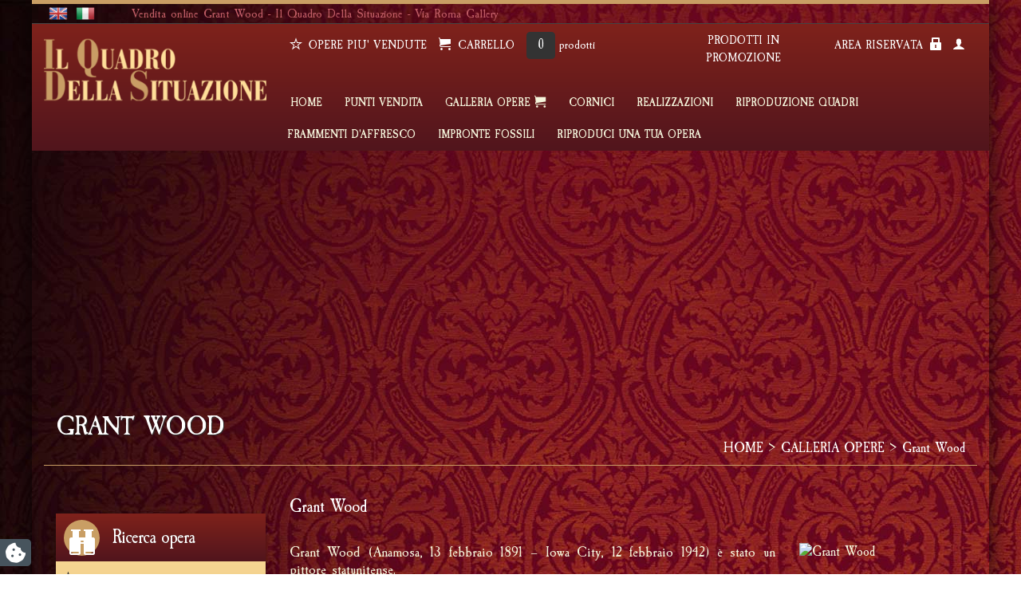

--- FILE ---
content_type: text/html
request_url: https://www.ilquadrodellasituazione.com/it/galleria-opere/d/grant-wood
body_size: 19441
content:
<!DOCTYPE html PUBLIC "-//W3C//DTD XHTML 1.0 Transitional//EN" "http://www.w3.org/TR/xhtml1/DTD/xhtml1-transitional.dtd">
<html xmlns="http://www.w3.org/1999/xhtml" lang="en">
<head>
<meta http-equiv="Content-Type" content="text/html; charset=utf-8" />


<title>Vendita online  Grant Wood - Il Quadro Della Situazione - Via Roma Gallery</title>

<meta name="description" content="Il Quadro Della Situazione - Via Roma Gallery è leader nella vendita online di  Grant Wood." />
<meta name="Keyphrase" content="" />
<meta name="classification" content="" />
<meta name="distribution" content="global">
<meta name="IDENTIFIER-URL" content="https://www.ilquadrodellasituazione.com/">
<meta name="robots" content="Index,Follow,Archive">
<meta name="author" content="" />
<meta name="resource-type" content="document">

<meta property="og:site_name" content="https://www.ilquadrodellasituazione.com/"/>
<meta property="og:title" content="Vendita online  Grant Wood - Il Quadro Della Situazione - Via Roma Gallery"/>
<meta property="og:description" content="Il Quadro Della Situazione - Via Roma Gallery è leader nella vendita online di  Grant Wood." />
<meta property="og:image" content="https://www.ilquadrodellasituazione.com/images/paragrafi/"/>
<meta property="og:type" content="blog"/>
<meta property="og:url" content="https://www.ilquadrodellasituazione.com/it/galleria-opere/d/grant-wood"/>


<!--<link rel="canonical" href="https://www.ilquadrodellasituazione.com/it/galleria-opere"/>-->

<!-- Mobile Specific Metas -->
<meta name="viewport" content="width=device-width, initial-scale=1, maximum-scale=1">
		<!-- Web Fonts  -->
		<!--<link href="http://fonts.googleapis.com/css?family=Open+Sans:300,400,600,700,800|Alegreya|Alegreya+SC|Oswald:400,300" rel="stylesheet" type="text/css">-->

		<!-- Libs CSS -->
		<link rel="stylesheet" href="/css/bootstrap.css">
		<!-- slider categorie home -->
		<link rel="stylesheet" href="/css/jquery.bxslider.css" type="text/css" />
		<link rel="stylesheet" href="/css/fonts/font-awesome/css/font-awesome.css">
		<link rel="stylesheet" href="/vendor/owl-carousel/owl.carousel.css" media="screen" />
		<link rel="stylesheet" href="/vendor/owl-carousel/owl.theme.css" media="screen" />
		<link rel="stylesheet" href="/vendor/rs-plugin/css/settings.css" media="screen" />
		<link rel="stylesheet" href="/vendor/isotope/jquery.isotope.css" media="screen" />
		<link rel="stylesheet" href="/vendor/magnific-popup/magnific-popup.css" media="screen" />

		<!-- Theme CSS -->
		<link rel="stylesheet" href="/css/theme.css">
		<link rel="stylesheet" href="/css/theme-elements.css">
		<link rel="stylesheet" href="/css/theme-animate.css">

		<!-- Current Page Styles -->
		<link rel="stylesheet" href="/css/theme-shop.css">
		<link rel="stylesheet" href="/css/theme-blog.css" />

		<!-- Skin CSS -->
		<link rel="stylesheet" href="/css/skins/default.css">

		<!-- Custom CSS -->
		<link rel="stylesheet" href="/css/custom.css">

		<!-- Responsive CSS -->
		<link rel="stylesheet" href="/css/theme-responsive.css" />

		<!-- Head Libs -->
		<script src="/vendor/modernizr.js"></script>
		
		<!-- Ico-moon -->
		<link rel="stylesheet" href="/css/font-icons.css" type="text/css" />
		<link rel="stylesheet" href="/css/animate.css" type="text/css" />
		
		


		<!--[if IE]>
			<link rel="stylesheet" href="/css/ie.css">
		<![endif]-->
		
		<link href="/images/favicon.ico" rel="shortcut icon" type="image/x-icon">
		
		

<script type="text/javascript" src="https://ajax.googleapis.com/ajax/libs/jquery/1.7.2/jquery.min.js"></script>

<script async src="https://pagead2.googlesyndication.com/pagead/js/adsbygoogle.js?client=ca-pub-8927192331839752"
     crossorigin="anonymous"></script>
     <meta name="google-adsense-account" content="ca-pub-8927192331839752">
<script type="text/javascript"> 

function checkMonetario()
{
	var euro = document.getElementById('amount').value;
	euro = euro.replace(/\,/g, ".");
	
	euro = euro.replace(/[^0-9\.]?/gi,"");
	
	var campofloat = parseFloat(euro);
	document.getElementById('amount').value = euro;
}
 
function MM_swapImgRestore() { //v3.0
  var i,x,a=document.MM_sr; for(i=0;a&&i<a.length&&(x=a[i])&&x.oSrc;i++) x.src=x.oSrc;
}
 
function MM_preloadImages() { //v3.0
  var d=document; if(d.images){ if(!d.MM_p) d.MM_p=new Array();
    var i,j=d.MM_p.length,a=MM_preloadImages.arguments; for(i=0; i<a.length; i++)
    if (a[i].indexOf("#")!=0){ d.MM_p[j]=new Image; d.MM_p[j++].src=a[i];}}
}
 
function MM_findObj(n, d) { //v4.01
  var p,i,x;  if(!d) d=document; if((p=n.indexOf("?"))>0&&parent.frames.length) {
    d=parent.frames[n.substring(p+1)].document; n=n.substring(0,p);}
  if(!(x=d[n])&&d.all) x=d.all[n]; for (i=0;!x&&i<d.forms.length;i++) x=d.forms[i][n];
  for(i=0;!x&&d.layers&&i<d.layers.length;i++) x=MM_findObj(n,d.layers[i].document);
  if(!x && d.getElementById) x=d.getElementById(n); return x;
}
 
function MM_swapImage() { //v3.0
  var i,j=0,x,a=MM_swapImage.arguments; document.MM_sr=new Array; for(i=0;i<(a.length-2);i+=3)
   if ((x=MM_findObj(a[i]))!=null){document.MM_sr[j++]=x; if(!x.oSrc) x.oSrc=x.src; x.src=a[i+2];}
}
//-->
</script>
	
   
    
    <script src="https://www.google.com/jsapi" type="text/javascript"></script>
    <script type="text/javascript">
        google.load("jquery", "1.5.2");
        google.load("jqueryui", "1.8.15");
    </script>
    
    <script type="text/javascript" src="/js/jquery.validate.js"></script>
    
	<!--date picker --
    <link rel="stylesheet" type="text/css" href="/js/tigra_calendar/1-simple-calendar/tcal.css"/>
    <script type="text/javascript" src="/js/tigra_calendar/2-customized-calendar/tcal.js"></script>
	<script type="text/javascript" src="/js/tigra_calendar/2-customized-calendar/language.js"></script>
    <!--date picker END--

    <script type="text/javascript" src="/stile/js/functions.js"></script>

	<script language="javascript">
	function mostra_menu(id)
	{
		var visible = $("#" + id).css('display');
		
		if(visible == "none")	$("#"  + id).slideDown(500);
		else	$("#"  + id).slideUp(500);
	}
	</script>
	
<!--<script type="text/javascript" src="/js/messages_contatti_1.js"></script>
<script type="text/javascript" src="/js/messages_contatti_curriculum.js"></script>
<script type="text/javascript" src="/js/messages_registrazione_1.js"></script>
<script type="text/javascript" src="/js/messages_datiuser_1.js"></script>
-->
<script type="text/javascript">

function generaProvincie(){
	
	var regione = $("#regione").val();

	$.ajax({
	   type: "GET",
	   url: "/includes/ajax_genera_tendine.php",
	   data: "regione=" + regione,
	   success: function(msg){
		 	$("#div_provincia").html(msg);
	   }
	 });
}

function generaComuni(){
	
	var prov = $("#provincia").val();

	$.ajax({
	   type: "GET",
	   url: "/includes/ajax_genera_tendine.php",
	   data: "prov=" + prov,
	   success: function(msg){
		 	$("#div_comune").html(msg);
	   }
	 });
}


</script>



<script>
  (function(i,s,o,g,r,a,m){i['GoogleAnalyticsObject']=r;i[r]=i[r]||function(){
  (i[r].q=i[r].q||[]).push(arguments)},i[r].l=1*new Date();a=s.createElement(o),
  m=s.getElementsByTagName(o)[0];a.async=1;a.src=g;m.parentNode.insertBefore(a,m)
  })(window,document,'script','//www.google-analytics.com/analytics.js','ga');

  ga('create', 'UA-48297854-1', 'auto');
  ga('send', 'pageview');

</script><script>
function ricerca_libera()
{
	var stringa = $("#keysearch").val();
	
	if(stringa.length < 3)
	{
		alert("Inserire alemeno 3 caratteri");
		return false;
	}
}

function controllo_login()
{
	username = document.login.usernamec.value;
	password = document.login.passwordc.value;

	$("#error_login").html('');

	$.ajax({
	   type: "POST",
	   url: "/includes/ajax_controllo_login.php",
	   data: "username="+ username +"&password=" + password,
	   success: function(msg){
		 if(msg != '0') 
		 {
			document.login.submit(); 			 
		 }
		 else
		 {
		 	$("#error_login").html('');
			$("#usernamec").val('');
		 	$("#passwordc").val('');
			$("#usernamec").focus();
		 }
	   }
 	});
}

</script>

<script src='https://www.google.com/recaptcha/api.js'></script>
 <meta name="msvalidate.01" content="04FBAE7D7B8C02CEB2D768621998A121" />
 
 
 <script type="text/javascript">
var _iub = _iub || [];
_iub.csConfiguration = {"invalidateConsentWithoutLog":true,"consentOnContinuedBrowsing":false,"whitelabel":false,"lang":"it","floatingPreferencesButtonDisplay":"bottom-right","siteId":2507864,"perPurposeConsent":true,"cookiePolicyId":82811471, "banner":{ "closeButtonRejects":true,"acceptButtonDisplay":true,"customizeButtonDisplay":true,"explicitWithdrawal":true,"position":"bottom","acceptButtonColor":"#0a843a","acceptButtonCaptionColor":"white","customizeButtonColor":"#b02929","customizeButtonCaptionColor":"white","rejectButtonColor":"#919191","rejectButtonCaptionColor":"white","textColor":"white","backgroundColor":"#000001","rejectButtonDisplay":true,"listPurposes":true }};
</script>
<script type="text/javascript" src="//cdn.iubenda.com/cs/iubenda_cs.js" charset="UTF-8" async></script>
 
 
</head>
<body>

<!--<div style="
    width: 100%;
    height: 25px;
    text-align: center;
    background: yellow;
    color: black;
    box-shadow: none;
    margin-bottom: 5px;
">SITO IN MANUTENZIONE</div> -->


		<div class="body">
			<header class="big-logo">
				<div class="header-top">
					<div class="container">
						<div class="col-md-1" style="padding:0; max-height: 20px;">
							<ul class="social-icons" style="float:left ;margin:-11px 0 0 0;">
																	<li  style="max-height: 16px;">
										<a href="https://www.ilquadrodellasituazione.com/en/shop-gallery/d/grant-wood-2" title="english">
											<img width="24" src="/images/flag/gb.png">
											english										</a>
									</li>
																		<li  style="max-height: 16px;">
										<a href="https://www.ilquadrodellasituazione.com/it/galleria-opere/d/grant-wood" title="italiano">
											<img width="24" src="/images/flag/it.png">
											italiano										</a>
									</li>
																</ul>
						</div>
						
						<div class="col-md-11" style="position: relative;color: #c15e66; font-size:17px; padding:0; line-height:24px ">Vendita online  Grant Wood - Il Quadro Della Situazione - Via Roma Gallery</div>
						<!--<div class="col-md-1 text-right" style="right:215px"><a style="background:blue" href="https://www.facebook.com/ilquadrodellasituazione?fref=ts" target="_blank" rel="tooltip" title="" data-original-title="Facebook"><i class="icon icon-facebook"></i></a></div>-->
					</div>
				</div>
				<div class="container">					
					<div class="navbar-collapse nav-main-collapse collapse" style="padding:0 ">
							<div class="col-md-3">
	<h1 class="logo">
		<a class="text_replace" href="https://www.ilquadrodellasituazione.com/it/home" title="Vendita online  Grant Wood - Il Quadro Della Situazione - Via Roma Gallery">
			<img alt="Vendita online  Grant Wood - Il Quadro Della Situazione - Via Roma Gallery" src="/images/logo.png" data-small-height="85" style="margin-left:-15px;">
		</a>
	</h1>
</div>

<div class="col-md-9 text-right" style="padding:0 ">
	



<div class="col-md-7 text-left" style="font-size:16px">

<!--<a style="padding-right:10px; text-transform:uppercase; font-size:16px" title="opere preferite" href="https://www.ilquadrodellasituazione.com/it/prodotti-preferiti">
<i class="icon icon-star"></i>&nbsp;&nbsp;opere preferite</a>-->

<a style="padding-right:10px; text-transform:uppercase; font-size:16px" title="OPERE PIU' VENDUTE" href="https://www.ilquadrodellasituazione.com/it/galleria-opere/d/prdvend">
<i class="icon icon-star"></i>&nbsp;&nbsp;OPERE PIU' VENDUTE</a>


	<a href="https://www.ilquadrodellasituazione.com/it/carrello" style="padding-right:10px;"><i class="icon icon-cart"></i>&nbsp;&nbsp;CARRELLO</a>
	<!-- <span style="color:#ffffff; font-size:16px;">&euro; 0,00</span>-->
	<span class="label label-success" style="background-color:#333333; font-size:18px; ">0</span> 
	<span style="color:#ffffff; font-size:16px">prodotti</span>
	
	<!--<div style="display: inline-block; float:right; "><a class="label label-success" style="background: blue; font-size: 18px; padding-bottom: 5px;" href="https://www.facebook.com/ilquadrodellasituazione?fref=ts" target="_blank" rel="tooltip" title="" data-original-title="Facebook"><i class="icon icon-facebook"></i></a></div>-->
	<div style="display: inline-block; float:right; ">
		<a style="background: url(https://ct1.addthis.com/static/r07/widget/img/widget008.old.32.top.png) no-repeat left;
background-position: 0 -192px;
width: 32px;
height: 32px;
display: inline-block;" href="https://www.facebook.com/ilquadrodellasituazione?fref=ts" target="_blank" rel="tooltip" title="" data-original-title="Facebook"></a></div>

</div>	

<div class="col-md-2 text-center">
<a href="https://www.ilquadrodellasituazione.com/it/galleria-opere/d/prdpromo" style="text-transform:uppercase; font-size:16px; margin-top: 5px;">PRODOTTI IN PROMOZIONE</a>
</div>	

<div class="col-md-3 text-right" style="font-size:16px; margin-top: 5px;">
	<a href="https://www.ilquadrodellasituazione.com/it/area-riservata/d/login" style="font-size:16px">AREA RISERVATA&nbsp;&nbsp;<i class="icon icon-lock"></i></a>
		
	<a href="https://www.ilquadrodellasituazione.com/it/area-riservata/d/register" style="font-size:16px">&nbsp;&nbsp;<i class="icon icon-user"></i></a>
	</div>








<div class="clearfix"></div>

					

	
	
	
	
	
	
	
	
	
	
	
	
	
	
	
	
	
	
	

<nav class="nav-main mega-menu">
	<ul class="nav nav-pills nav-main" id="mainMenu">
                    
                    
                                        <li class='' >
                        <a class="dropdown-toggle" title="HOME" href="https://www.ilquadrodellasituazione.com/it/home">HOME</a>
                                            </li>
                                        
                    
                                        <li class="dropdown" >
                        <a class="dropdown-toggle" title="PUNTI VENDITA" href="https://www.ilquadrodellasituazione.com/it/punti-vendita">PUNTI VENDITA</a>
                                            </li>
                                        
                    
                                            <!--<li class="dropdown">
                        <a title="Carracci, Annibale" href="https://www.ilquadrodellasituazione.com/it/carrello/d/carracci-annibale"><div>Carracci, Annibale</div></a>
                        </li>-->
						                    <li class="dropdown" >
                        <a class="dropdown-toggle" title="GALLERIA OPERE" href="https://www.ilquadrodellasituazione.com/it/galleria-opere">GALLERIA OPERE <i class="icon icon-cart"></i></a>
                                            </li>
                                        
                    
                                        <li class="dropdown" >
                        <a class="dropdown-toggle" title="CORNICI" href="https://www.ilquadrodellasituazione.com/it/cornici">CORNICI</a>
                                            </li>
                                        
                    
                                        <li class="dropdown" >
                        <a class="dropdown-toggle" title="REALIZZAZIONI" href="https://www.ilquadrodellasituazione.com/it/realizzazioni">REALIZZAZIONI</a>
                        						<ul class="dropdown-menu">
							        	<li class="current-menu-item current_page_item dropdown">
        					<a class="dropdown-toggle" href="https://www.ilquadrodellasituazione.com/it/personalizzazioni" >PERSONALIZZAZIONI</a>
				        </li>
        						</ul>
						                    </li>
                                        
                    
                                        <li class="dropdown" >
                        <a class="dropdown-toggle" title="Riproduzione quadri" href="https://www.ilquadrodellasituazione.com/it/riproduzione-quadri">Riproduzione quadri</a>
                        						<ul class="dropdown-menu">
							        	<li class="current-menu-item current_page_item dropdown">
        					<a class="dropdown-toggle" href="https://www.ilquadrodellasituazione.com/it/riproduzione-quadri-famosi-266" >Riproduzione quadri famosi</a>
				        </li>
                	<li class="current-menu-item current_page_item dropdown">
        					<a class="dropdown-toggle" href="https://www.ilquadrodellasituazione.com/it/riproduzione-quadri-dautore" >Riproduzione quadri d'autore</a>
				        </li>
                	<li class="current-menu-item current_page_item dropdown">
        					<a class="dropdown-toggle" href="https://www.ilquadrodellasituazione.com/it/riproduzione-quadri-olio-su-tela-270" >Riproduzione quadri olio su tela</a>
				        </li>
                	<li class="current-menu-item current_page_item dropdown">
        					<a class="dropdown-toggle" href="https://www.ilquadrodellasituazione.com/it/riproduzione-quadri-272" >Riproduzione quadri</a>
				        </li>
                	<li class="current-menu-item current_page_item dropdown">
        					<a class="dropdown-toggle" href="https://www.ilquadrodellasituazione.com/it/riproduzione-quadri-con-cornice-su-misura" >Riproduzione quadri con cornice su misura</a>
				        </li>
                	<li class="current-menu-item current_page_item dropdown">
        					<a class="dropdown-toggle" href="https://www.ilquadrodellasituazione.com/it/riproduzione-dipinti-su-misura-276" >Riproduzione dipinti su misura</a>
				        </li>
                	<li class="current-menu-item current_page_item dropdown">
        					<a class="dropdown-toggle" href="https://www.ilquadrodellasituazione.com/it/riproduzioni-e-copie-dautore" >Riproduzioni e copie d'autore</a>
				        </li>
                	<li class="current-menu-item current_page_item dropdown">
        					<a class="dropdown-toggle" href="https://www.ilquadrodellasituazione.com/it/riproduzioni-dipinte-ad-olio-su-misura" >Riproduzioni dipinte ad olio su misura</a>
				        </li>
                	<li class="current-menu-item current_page_item dropdown">
        					<a class="dropdown-toggle" href="https://www.ilquadrodellasituazione.com/it/riproduzioni-stampate-e-dipinte-282" >Riproduzioni stampate e dipinte</a>
				        </li>
                	<li class="current-menu-item current_page_item dropdown">
        					<a class="dropdown-toggle" href="https://www.ilquadrodellasituazione.com/it/replica-opere-darte-284" >Replica opere d'arte</a>
				        </li>
                	<li class="current-menu-item current_page_item dropdown">
        					<a class="dropdown-toggle" href="https://www.ilquadrodellasituazione.com/it/stampe-darte-su-tela-286" >Stampe d'arte su tela</a>
				        </li>
                	<li class="current-menu-item current_page_item dropdown">
        					<a class="dropdown-toggle" href="https://www.ilquadrodellasituazione.com/it/falsi-dautore-dipinti" >Falsi d'autore dipinti</a>
				        </li>
                	<li class="current-menu-item current_page_item dropdown">
        					<a class="dropdown-toggle" href="https://www.ilquadrodellasituazione.com/it/copie-quadri-famosi-290" >Copie quadri famosi</a>
				        </li>
                	<li class="current-menu-item current_page_item dropdown">
        					<a class="dropdown-toggle" href="https://www.ilquadrodellasituazione.com/it/trasformare-una-foto-di-unopera-in-un-dipinto" >Trasformare una  foto di un'opera in un dipinto</a>
				        </li>
                	<li class="current-menu-item current_page_item dropdown">
        					<a class="dropdown-toggle" href="https://www.ilquadrodellasituazione.com/it/replica-digitale-dipinto-su-tela-294" >Replica digitale dipinto su tela</a>
				        </li>
                	<li class="current-menu-item current_page_item dropdown">
        					<a class="dropdown-toggle" href="https://www.ilquadrodellasituazione.com/it/stampe-opere-darte-su-tela-di-qualita" >Stampe opere d'arte su tela di qualità</a>
				        </li>
                	<li class="current-menu-item current_page_item dropdown">
        					<a class="dropdown-toggle" href="https://www.ilquadrodellasituazione.com/it/stampe-foto-su-tela" >Stampe foto su tela</a>
				        </li>
                	<li class="current-menu-item current_page_item dropdown">
        					<a class="dropdown-toggle" href="https://www.ilquadrodellasituazione.com/it/stampe-per-artisti-fotografi-e-designer" >Stampe per artisti fotografi e designer</a>
				        </li>
                	<li class="current-menu-item current_page_item dropdown">
        					<a class="dropdown-toggle" href="https://www.ilquadrodellasituazione.com/it/stampe-professionali-per-artisti-308" >Stampe professionali per artisti</a>
				        </li>
                	<li class="current-menu-item current_page_item dropdown">
        					<a class="dropdown-toggle" href="https://www.ilquadrodellasituazione.com/it/riproduzioni-foto-per-uso-professionale-310" >Riproduzioni foto per uso professionale</a>
				        </li>
                	<li class="current-menu-item current_page_item dropdown">
        					<a class="dropdown-toggle" href="https://www.ilquadrodellasituazione.com/it/realizzazione-affreschi-304" >Realizzazione affreschi</a>
				        </li>
                	<li class="current-menu-item current_page_item dropdown">
        					<a class="dropdown-toggle" href="https://www.ilquadrodellasituazione.com/it/stampa-foto-professionali-su-tela" >Stampa foto professionali su tela</a>
				        </li>
                	<li class="current-menu-item current_page_item dropdown">
        					<a class="dropdown-toggle" href="https://www.ilquadrodellasituazione.com/it/dipinti-da-foto" >Dipinti da foto</a>
				        </li>
        						</ul>
						                    </li>
                                        
                    
                                        <li class="dropdown" >
                        <a class="dropdown-toggle" title="FRAMMENTI D'AFFRESCO" href="https://www.ilquadrodellasituazione.com/it/frammenti-daffresco">FRAMMENTI D'AFFRESCO</a>
                                            </li>
                                        
                    
                                        <li class="dropdown" >
                        <a class="dropdown-toggle" title="IMPRONTE FOSSILI" href="https://www.ilquadrodellasituazione.com/it/impronte-fossili">IMPRONTE FOSSILI</a>
                                            </li>
                                        
                    
                                        <li class="dropdown" >
                        <a class="dropdown-toggle" title="RIPRODUCI UNA TUA OPERA" href="https://www.ilquadrodellasituazione.com/it/riproduci-una-tua-opera">RIPRODUCI UNA TUA OPERA</a>
                                            </li>
                    	
	
	
	</ul>
</nav>
	
	
	
	
	
	
	
	
	
	
	
	
	
	
	
	
	
	
	
	
	
	
	
	
	
	
</div>                            					</div>
					<button class="btn btn-responsive-nav btn-inverse" data-toggle="collapse" data-target=".nav-main-collapse">
						<i class="icon icon-bars"></i>
					</button>
				</div>
			</header>
		
		
		
		
	
			<div role="main" class="main ">

				            
    
	


<style>

	#slideshow { 
    margin: 0px auto; 
    position: relative; 
    width: 1200px; 
    height: 400px; 
    padding: 0px; 
    box-shadow: 0 0 20px rgba(0,0,0,0.4); 
}

#slideshow > div { 
    position: absolute; 
    top: 0px; 
    left: 0px; 
    right: 10px; 
    bottom: 10px; 
}

</style>

<script>

$("#slideshow > div:gt(0)").hide();

setInterval(function() { 
  $('#slideshow > div:first')
    .fadeOut(1000)
    .next()
    .fadeIn(1000)
    .end()
    .appendTo('#slideshow');
},  3000);
</script>



    

<script>




$(document).ready(function(){		   

$("#submitReview").validate(
	{
		rules:
        {
           	nome: "required",
            email:
            {
                required: true,
                email: true
            },
			messaggio: "required",
			
        },
		errorPlacement: function(error, element) {},
		
        messages:
        {
            nome: "Inserire il nome",
            email: "Inserire indirizzo email valido",
			messaggio: "Inserire una opinione"
			
        },
		invalidHandler: function (form, validator) {
					var errors = validator.numberOfInvalids();
					if(errors)
					{
						var invalidElements = validator.invalidElements();
						var str_error = "";
						
						for(i=0;i<validator.errorList.length;i++)
						{
							str_error += validator.errorList[i].message + "<br>";	
						}
												
						$("#box-alert p").html(str_error);
						
						$('#overlay').fadeIn('fast',function(){
                        	$('#box-alert').animate({'top':'160px'},500);
                    	});
					}
                 }
		
			
	});


$('#boxclose').click(function(){
			$('#box-alert').animate({'top':'-400px'},500,function(){
				$('#overlay').fadeOut('fast');
			});
		});

});
</script>


				<div class="container">

					<div class="row">




            <div id="page-title">
            
                <div class="container">
                
                    <h1>Grant Wood</h1>
                	<div style="padding-right:0px; text-align:right; right:0%;margin-bottom: 0;"><ul class="breadcrumb">
<a class='line' href='https://www.ilquadrodellasituazione.com/' >HOME</a> > <a href='https://www.ilquadrodellasituazione.com/it/galleria-opere' >GALLERIA OPERE</a> > <a href='https://www.ilquadrodellasituazione.com/it/galleria-opere/d/grant-wood'>Grant Wood</a></ul>
</div>	
                </div>
            
            </div>





						<div class="col-md-3" style="margin-top:30px ">
							<aside class="sidebar">
								<div  style=" margin-top: 30px;" class="box_ricerca_full">


<script>
$(document).ready(function(){		   

$("#template-quoteform").validate(
	{
		rules:
        {
        	categoria: {
				required: {
					depends: function(element){ //Missing colon here and no opening braces required
						return ( $('#tipologia').val()=='' && $('#tecniche').val() == '' && $('#supporti').val() == '' && $('#stili').val() == ''); 
						}
					 }
				},
           	tipologia: {
				required: {
					depends: function(element){ //Missing colon here and no opening braces required
						return ($('#categoria').val()=='' && $('#tecniche').val() == '' && $('#supporti').val() == '' && $('#stili').val() == ''); 
						}
					 }
				},
			tecniche: {
				required: {
					depends: function(element){ //Missing colon here and no opening braces required
						return ($('#categoria').val()=='' && $('#tipologia').val() == '' && $('#supporti').val() == '' && $('#stili').val() == ''); 
						}
					 }
				},
			supporti: {
				required: {
					depends: function(element){ //Missing colon here and no opening braces required
						return ($('#categoria').val()=='' && $('#tipologia').val() == '' && $('#tecniche').val() == '' && $('#stili').val() == ''); 
						}
					 }
				},	
			stili: {
				required: {
					depends: function(element){ //Missing colon here and no opening braces required
						return ($('#categoria').val()=='' && $('#tipologia').val() == '' && $('#tecniche').val() == '' && $('#supporti').val() == ''); 
						}
					 }
				}
			
        },
		errorPlacement: function(error, element) {},
	
		invalidHandler: function (form, validator) {
					var errors = validator.numberOfInvalids();
					if(errors)
					{
						var invalidElements = validator.invalidElements();
						var str_error = "";
						
						for(i=0;i<validator.errorList.length;i++)
						{
							str_error += validator.errorList[i].message + "<br>";	
						}
												
						$("#box-alert p").html(str_error);
						
						$('#overlay').fadeIn('fast',function(){
                        	$('#box-alert').animate({'top':'160px'},500);
                    	});
					}
                 }
		
			
	});


});
</script>


                        <div class="product-feature box_ricerca">
							<span class="hi-icon hi-icon-effect-8 hi-icon-effect-8b icon-binoculars" style="left: 10px;top: 8px;width: 45px !important;height: 45px !important; "></span>
                            <h3 style="font-size: 26px;font-weight: normal;line-height: 60px; ">Ricerca opera</h3>
                        </div>




					<form action="" method="post" class="nobottommargin" id="template-quoteform" name="template-quoteform" style="padding:10px ">
							
							
							 <div class="col_full nobottommargin">
                                <label for="template-quoteform-pages" style="color:#333333">Autore</label>
                                <select id="categoria" name="categoria" class="required input-block-level">
                                    <option value="">-- seleziona --</option>
                                                                              <option  value="156">Adeodato Zuccati</option>
                                                                                 <option  value="174">Adriaenssen, Alexander</option>
                                                                                 <option  value="190">Andreotti, Federico</option>
                                                                                 <option  value="78">Anonimo</option>
                                                                                 <option  value="83">Antonio da Fabriano</option>
                                                                                 <option  value="3">Arcimboldo, Giuseppe</option>
                                                                                 <option  value="109">Armfield, George</option>
                                                                                 <option  value="115">Batoni, Pompeo</option>
                                                                                 <option  value="185">Battista da Vicenza</option>
                                                                                 <option  value="52">Beato Angelico</option>
                                                                                 <option  value="47">Bellini, Giovanni</option>
                                                                                 <option  value="12">Berentz, Christian</option>
                                                                                 <option  value="143">Bicci di Lorenzo</option>
                                                                                 <option  value="63">Bimbi, Bartolomeo</option>
                                                                                 <option  value="87">Bison, Bernardino</option>
                                                                                 <option  value="146">Boccioni, Umberto</option>
                                                                                 <option  value="19">Boldini, Giovanni</option>
                                                                                 <option  value="168">Bollongier, Hans Gillisz</option>
                                                                                 <option  value="64">Botticelli, Sandro</option>
                                                                                 <option  value="166">Boudin, Eugene</option>
                                                                                 <option  value="43">Bouguereau, William Adolphe</option>
                                                                                 <option  value="88">Bressanin, Vittorio E.</option>
                                                                                 <option  value="48">Bronzino, Agnolo</option>
                                                                                 <option  value="94">Bruegel, Pieter - il giovane</option>
                                                                                 <option  value="13">Bruegel, Pieter - il Vecchio</option>
                                                                                 <option  value="208">Caffi, Ippolito</option>
                                                                                 <option  value="213">Caillebotte, Gustave</option>
                                                                                 <option  value="95">Calvi, Ercole</option>
                                                                                 <option  value="14">Canaletto (Antonio Canal)</option>
                                                                                 <option  value="5">Caravaggio (Michelangelo Merisi )</option>
                                                                                 <option  value="38">Carlevarijs, Luca</option>
                                                                                 <option  value="8">Carracci, Annibale</option>
                                                                                 <option  value="91">Cassatt, Mary</option>
                                                                                 <option  value="15">Cézanne, Paul</option>
                                                                                 <option  value="192">Chambers, George</option>
                                                                                 <option  value="203">Chase, William</option>
                                                                                 <option  value="130">Chierici, Gaetano</option>
                                                                                 <option  value="150">Choultse, Ivan Fedorovich</option>
                                                                                 <option  value="50">Cima da Conegliano</option>
                                                                                 <option  value="160">Cima Luigi</option>
                                                                                 <option  value="61">Ciolina, Giovanni Battista</option>
                                                                                 <option  value="200">Ciseri, Antonio</option>
                                                                                 <option  value="39">Constable, John</option>
                                                                                 <option  value="128">Cortes, Edouard</option>
                                                                                 <option  value="57">Cot, Pierre Auguste</option>
                                                                                 <option  value="172">Courbet, Gustave</option>
                                                                                 <option  value="125">Da Carpi, Girolamo</option>
                                                                                 <option  value="49">Da Messina, Antonello</option>
                                                                                 <option  value="112">Da Murano, Qurizio di Giovanni</option>
                                                                                 <option  value="81">Da Varese, Giovanni Antonio</option>
                                                                                 <option  value="206">Da Verona, Stefano</option>
                                                                                 <option  value="195">Dürer, Albrecht</option>
                                                                                 <option  value="210">De Menabuoi, Giusto</option>
                                                                                 <option  value="16">Degas, Edgar</option>
                                                                                 <option  value="56">Del Campo, Federico</option>
                                                                                 <option  value="123">Del Sarto, Andrea</option>
                                                                                 <option  value="71">Della Gatta, Bartolomeo</option>
                                                                                 <option  value="212">Delle Notti, Gherardo</option>
                                                                                 <option  value="136">Dettmann, Ludwig</option>
                                                                                 <option  value="41">Di Nerio, Ugolino</option>
                                                                                 <option  value="93">Dieffenbach, Anton</option>
                                                                                 <option  value="11">Diziani, Antonio</option>
                                                                                 <option  value="97">Domenichini, Apollonio</option>
                                                                                 <option  value="196">Doré, Gustave</option>
                                                                                 <option  value="54">Duccio di Buoninsegna</option>
                                                                                 <option  value="189">Dupré, Julien</option>
                                                                                 <option  value="197">Durand, Asher Brown</option>
                                                                                 <option  value="99">Elsley, Arthur John</option>
                                                                                 <option  value="73">Fabritius, Carel</option>
                                                                                 <option  value="170">Fattori, Giovanni</option>
                                                                                 <option  value="79">Ferrari, Gaudenzio</option>
                                                                                 <option  value="114">Ferruzzi, Roberto</option>
                                                                                 <option  value="117">FRAMMENTI AFFRESCO</option>
                                                                                 <option  value="173">Francis, John</option>
                                                                                 <option  value="46">Frà Bartolomeo</option>
                                                                                 <option  value="119">Friedrich, Caspar David</option>
                                                                                 <option  value="37">Frieseke, Frederick Carl</option>
                                                                                 <option  value="22">Garnier, Jules</option>
                                                                                 <option  value="17">Gauguin, Paul</option>
                                                                                 <option  value="58">Gérard, François</option>
                                                                                 <option  value="151">Genberg, Anton</option>
                                                                                 <option  value="51">Gentile da Fabriano</option>
                                                                                 <option  value="85">Ghirlandaio, Domenico</option>
                                                                                 <option  value="18">Gigante, Giacinto</option>
                                                                                 <option  value="184">Giorgione</option>
                                                                                 <option  value="44">Giotto di Bondone</option>
                                                                                 <option  value="187">Giovanni di Paolo</option>
                                                                                 <option  value="139">Glackens, William</option>
                                                                                 <option  value="55">Gozzoli, Benozzo</option>
                                                                                 <option  value="106">Grant Wood</option>
                                                                                 <option  value="76">Grimshaw, John Atkinson</option>
                                                                                 <option  value="215">Grubacs, Carlo</option>
                                                                                 <option  value="86">Guardi, Francesco</option>
                                                                                 <option  value="21">Guillaumin, Jean-Baptiste</option>
                                                                                 <option  value="201">Hacker, Arthur</option>
                                                                                 <option  value="20">Hayez, Francesco</option>
                                                                                 <option  value="169">Hokusai, Katsushika</option>
                                                                                 <option  value="198">Holsoe, Carl Vilhelm</option>
                                                                                 <option  value="126">Hunt, Edgar</option>
                                                                                 <option  value="149">Hyla, Adolf</option>
                                                                                 <option  value="131">Igler, Gustav</option>
                                                                                 <option  value="118">IMPRONTE FOSSILI</option>
                                                                                 <option  value="165">Ittenbach, Franz</option>
                                                                                 <option  value="77">John F. Herring</option>
                                                                                 <option  value="147">Kandinsky, Vassily</option>
                                                                                 <option  value="107">Klee, Paul</option>
                                                                                 <option  value="155">Klever, Julius</option>
                                                                                 <option  value="4">Klimt, Gustav</option>
                                                                                 <option  value="152">Konchalovsky, Pyotr</option>
                                                                                 <option  value="120">Krøyer, Peder Severin</option>
                                                                                 <option  value="207">Ladell, Edward</option>
                                                                                 <option  value="162">Landseer, Edwin</option>
                                                                                 <option  value="132">Larsson, Carl</option>
                                                                                 <option  value="90">Lebasque, Henri</option>
                                                                                 <option  value="2">Leonardo da Vinci</option>
                                                                                 <option  value="101">Lhermitte, Leon</option>
                                                                                 <option  value="202">Liebermann, Max</option>
                                                                                 <option  value="129">Liljefors, Bruno</option>
                                                                                 <option  value="137">Locher, Carl</option>
                                                                                 <option  value="211">Lorenzetti, Pietro</option>
                                                                                 <option  value="157">Lotto, Lorenzo</option>
                                                                                 <option  value="92">Ludwig, Knaus</option>
                                                                                 <option  value="23">Mantegna, Andrea</option>
                                                                                 <option  value="148">Marc, Franz</option>
                                                                                 <option  value="214">Marieschi, Michele</option>
                                                                                 <option  value="164">Martin Johnson Heade</option>
                                                                                 <option  value="134">Martin Rico y Ortega</option>
                                                                                 <option  value="140">Martini, Simone</option>
                                                                                 <option  value="193">Matisse, Henri</option>
                                                                                 <option  value="28">Mønsted, Peder Mørk</option>
                                                                                 <option  value="75">Meléndez, Luis</option>
                                                                                 <option  value="24">Michelangelo Buonarroti</option>
                                                                                 <option  value="158">Mignard, Pierre</option>
                                                                                 <option  value="25">Millet, Jean-François</option>
                                                                                 <option  value="89">Modigliani, Amedeo</option>
                                                                                 <option  value="161">Mondrian, Piet</option>
                                                                                 <option  value="26">Monet, Claude</option>
                                                                                 <option  value="111">Montague, Dawson</option>
                                                                                 <option  value="127">Morgan Friedrick</option>
                                                                                 <option  value="27">Munch, Edvard</option>
                                                                                 <option  value="98">Munier Émile</option>
                                                                                 <option  value="45">Murillo, Bartolomè Esteban</option>
                                                                                 <option  value="60">Onderdonk, Julian</option>
                                                                                 <option  value="171">Osias, Beert</option>
                                                                                 <option  value="108">Osthaus, Karl Ernst</option>
                                                                                 <option  value="144">Paolo Uccello</option>
                                                                                 <option  value="29">Pellizza Da Volpedo</option>
                                                                                 <option  value="100">Perrault, Lèon</option>
                                                                                 <option  value="72">Perugino, Pietro</option>
                                                                                 <option  value="178">Philippe De Champaigne</option>
                                                                                 <option  value="163">Piazzetta, Giovanni Battista</option>
                                                                                 <option  value="204">Picard, Georges</option>
                                                                                 <option  value="159">Pinturicchio</option>
                                                                                 <option  value="102">Potthast, Edward Henri</option>
                                                                                 <option  value="66">Previati, Gaetano</option>
                                                                                 <option  value="30">Raffaello Sanzio</option>
                                                                                 <option  value="124">Renda, Giuseppe</option>
                                                                                 <option  value="70">Reni, Guido</option>
                                                                                 <option  value="31">Renoir, Pierre-Auguste</option>
                                                                                 <option  value="142">Ridgway Knight, Daniel</option>
                                                                                 <option  value="205">Rosso Fiorentino</option>
                                                                                 <option  value="82">Rubens, Peter Paul</option>
                                                                                 <option  value="191">Russolo, Luigi</option>
                                                                                 <option  value="103">Salmson, Hugo</option>
                                                                                 <option  value="141">Sano di Pietro</option>
                                                                                 <option  value="121">Santoro, Rubens</option>
                                                                                 <option  value="145">Sassoferrato, Giovanni Battista Salvi</option>
                                                                                 <option  value="74">Schiele, Egon</option>
                                                                                 <option  value="96">Schmidtner, Johann Georg</option>
                                                                                 <option  value="154">Schultzberg, Anshelm</option>
                                                                                 <option  value="188">Scuola Piemontese del XV secolo</option>
                                                                                 <option  value="59">Segantini, Giovanni</option>
                                                                                 <option  value="53">Segna di Bonaventura</option>
                                                                                 <option  value="105">Seurat, Georges</option>
                                                                                 <option  value="138">Sharp, Dorothea</option>
                                                                                 <option  value="133">Sisley, Alfred</option>
                                                                                 <option  value="209">Sorolla, Joaquín</option>
                                                                                 <option  value="194">Stanfield, William</option>
                                                                                 <option  value="153">Tait, Agnes</option>
                                                                                 <option  value="104">Tennant, Dorothy</option>
                                                                                 <option  value="84">Thorburn, Archibald</option>
                                                                                 <option  value="32">Tiepolo, Giambattista</option>
                                                                                 <option  value="122">Tiziano Vecellio</option>
                                                                                 <option  value="33">Toulouse-Lautrec, Henri</option>
                                                                                 <option  value="40">Tuke, Henry-Scott</option>
                                                                                 <option  value="113">Turner, William</option>
                                                                                 <option  value="68">Van Beyeren, Abraham Hendriksz</option>
                                                                                 <option  value="110">Van der Weyden, Rogier</option>
                                                                                 <option  value="1">Van Gogh, Vincent</option>
                                                                                 <option  value="65">Van Huysum, Jan</option>
                                                                                 <option  value="42">Van Wittel, Gaspar</option>
                                                                                 <option  value="199">Vasnecov, Viktor Michajlovič</option>
                                                                                 <option  value="9">Vermeer, Johannes</option>
                                                                                 <option  value="186">Veronese, Paolo</option>
                                                                                 <option  value="135">Wisinger-Florian, Olga</option>
                                                                                 <option  value="116">ZZZ LOGHI</option>
                                                                        </select>
                            </div>                            

                            <div class="col_full nobottommargin">
                                <label for="template-quoteform-budget" style="color:#333333">Categoria di appartenenza</label>
                                <select id="tipologia" name="tipologia" class="required input-block-level">
                                    <option value="">-- seleziona --</option>
                                                                                <option  value="30">Allegoria</option>
                                                                                        <option  value="32">Angeli</option>
                                                                                        <option  value="35">Animali</option>
                                                                                        <option  value="42">Astratto</option>
                                                                                        <option  value="28">bambini</option>
                                                                                        <option  value="13">capriccio</option>
                                                                                        <option  value="24">Carnevale</option>
                                                                                        <option  value="38">colori</option>
                                                                                        <option  value="17">danza</option>
                                                                                        <option  value="27">disegno</option>
                                                                                        <option  value="39">Egitto</option>
                                                                                        <option  value="20">Fiori</option>
                                                                                        <option  value="26">foglia oro</option>
                                                                                        <option  value="33">immagine di Cristo</option>
                                                                                        <option  value="37">lettere </option>
                                                                                        <option  value="29">Madonna</option>
                                                                                        <option  value="31">mappa geografica</option>
                                                                                        <option  value="40">mare</option>
                                                                                        <option  value="21">marina</option>
                                                                                        <option  value="15">mitologia</option>
                                                                                        <option  value="19">natura</option>
                                                                                        <option  value="18">natura morta</option>
                                                                                        <option  value="36">Nudo</option>
                                                                                        <option  value="14">paesaggio</option>
                                                                                        <option  value="22">Paesaggio di campagna</option>
                                                                                        <option  value="34">paesaggio di città</option>
                                                                                        <option  value="25">Paesaggio invernale</option>
                                                                                        <option  value="16">personaggi</option>
                                                                                        <option  value="9">pittura di genere</option>
                                                                                        <option  value="12">religioso</option>
                                                                                        <option  value="10">ritratti</option>
                                                                                        <option  value="41">Sacra Famiglia</option>
                                                                                        <option  value="11">Vedutismo</option>
                                                                                        <option  value="23">Venezia</option>
                                                                            </select>
                            </div>

                            <div class="clear"></div>

                            <div class="col_full nobottommargin" style="display:none">
                                <label for="template-quoteform-interested" style="color:#333333">tecnica di riproduzione</label>
                                <select id="tecniche" name="tecniche" class="input-block-level">
                                   <option value="">-- seleziona --</option>
                                                                           <option  value="10">acquerello</option>
                                                                                 <option  value="18">affresco</option>
                                                                                 <option  value="13">olio su cartone</option>
                                                                                 <option  value="3">olio su tavola</option>
                                                                                 <option  value="4">olio su tela</option>
                                                                                 <option  value="14">tecnica mista</option>
                                                                                 <option  value="16">tecnica mista su foglia oro</option>
                                                                                 <option  value="12">tempera su carta</option>
                                                                                 <option  value="11">tempera su cartone</option>
                                                                                 <option  value="15">tempera su foglia d'oro</option>
                                                                                 <option  value="9">tempera su tavola</option>
                                                                                 <option  value="19">tempera su tela</option>
                                                                          
                                </select>
                            </div>

                            <div class="clear"></div>

                            <div class="col_full nobottommargin">
                                <label for="template-quoteform-pages" style="color:#333333">supporto di riproduzione</label>
                                <select id="supporti" name="supporti" class="required input-block-level">
                                    <option value="">-- seleziona --</option>
                                                                             <option  value="14">affresco</option>
                                                                                 <option  value="5">carta d'arte</option>
                                                                                 <option  value="6">Tattoo Wall</option>
                                                                                 <option  value="3">tavola</option>
                                                                                 <option  value="9">tavola con foglia oro</option>
                                                                                 <option  value="11">tavola sagomata</option>
                                                                                 <option  value="10">tavola sagomata con foglia oro</option>
                                                                                 <option  value="13">tavola telata</option>
                                                                                 <option  value="4">tela</option>
                                                                                 <option  value="12">tela con foglia oro</option>
                                                                                 <option  value="7">Textensil</option>
                                                                        </select>
                            </div>

                            <div class="clear"></div>

                            <div class="col_full nobottommargin">
                                <label for="template-quoteform-pages" style="color:#333333">stili artistici</label>
                                <select id="stili" name="stili" class="required input-block-level">
                                    <option value="">-- seleziona --</option>
                                                                              <option  value="7">art nouveau</option>
                                                                                 <option  value="39">arte egizia</option>
                                                                                 <option  value="37">astrattismo</option>
                                                                                 <option  value="4">barocco</option>
                                                                                 <option  value="46">Bellè époque</option>
                                                                                 <option  value="31">bizantino</option>
                                                                                 <option  value="25">classico</option>
                                                                                 <option  value="14">divisionismo</option>
                                                                                 <option  value="12">espressionismo</option>
                                                                                 <option  value="45">Futurismo</option>
                                                                                 <option  value="19">gotico</option>
                                                                                 <option  value="29">Gotico internazionale</option>
                                                                                 <option  value="6">impressionismo</option>
                                                                                 <option  value="18">macchiaioli</option>
                                                                                 <option  value="9">manierismo</option>
                                                                                 <option  value="43">Medievale</option>
                                                                                 <option  value="17">neoclassico</option>
                                                                                 <option  value="41">Pittura etrusca</option>
                                                                                 <option  value="32">pittura ortodossa</option>
                                                                                 <option  value="40">Pittura Pompeiana</option>
                                                                                 <option  value="42">Pittura romana</option>
                                                                                 <option  value="16">post-impressionismo</option>
                                                                                 <option  value="44">Post-rinascimentale</option>
                                                                                 <option  value="28">pre-rinascimentale</option>
                                                                                 <option  value="35">pre-romantico</option>
                                                                                 <option  value="22">primo rinascimento</option>
                                                                                 <option  value="13">realismo</option>
                                                                                 <option  value="36">Realismo analitico</option>
                                                                                 <option  value="11">rinascimento</option>
                                                                                 <option  value="24">Rinascimento fiammingo</option>
                                                                                 <option  value="23">Rococò</option>
                                                                                 <option  value="15">romanticismo</option>
                                                                                 <option  value="38">Scuola di Murano</option>
                                                                                 <option  value="26">scuola di Posillipo</option>
                                                                                 <option  value="30">Scuola Senese</option>
                                                                                 <option  value="33">Scuola Veneta</option>
                                                                                 <option  value="8">simbolismo</option>
                                                                                 <option  value="34">sintetismo</option>
                                                                                 <option  value="27">stile accademico</option>
                                                                                 <option  value="47">ukiyo-e</option>
                                                                                 <option  value="21">Vedutismo</option>
                                                                        </select>
                            </div>

                            <div class="clear"></div>


                            <div class="col_full nobottommargin">
                                <button class="simple-button nomargin" type="submit" id="template-quoteform-submit" name="template-quoteform-submit" value="submit">cerca</button>
                            </div>

                        </form>



			</div>								
									
<div  style=" margin-top: 30px;" class="box_ricerca_full promobox">

                        <div class="product-feature box_ricerca">
							<span id="promo-icon" class="hi-icon hi-icon-effect-8 hi-icon-effect-8b icon-pointer" style="left: 10px;top: 8px;width: 45px !important;height: 45px !important; "></span>
                            <h3 id="title-promo-box" style="font-size: 26px;font-weight: normal;line-height: 60px; ">Opere in promozione</h3>
                        </div>

                            
                            
                                
                                <div id="widget-portfolio-1" class="portfolio-widget-scroll slider5">
                                
                                
                                                                    <div class="portfolio-item pf-icons pf-media slide" style="width: 100%;padding: 10px; ">
                                        <div class="" style="margin:0 auto;">
                                            <a href="https://www.ilquadrodellasituazione.com/it/galleria-opere/d/zzz-loghi/prd/frammenti-d-affresco" title="FRAMMENTI D' AFFRESCO">
												<img src="/resize.php?url=https://www.ilquadrodellasituazione.com/images/paragrafi/par_1459846885.jpg&size=270x" alt="FRAMMENTI D' AFFRESCO" style="box-shadow: 0 0 5px rgba(0,0,0,0.5);-moz-box-shadow: 0 0 5px rgba(0,0,0,0.5);-webkit-box-shadow: 0 0 5px rgba(0,0,0,0.5);background-color: #74211A;padding: 5px; "  />
											</a>
										</div>
                                    </div>
                                                                        <div class="portfolio-item pf-icons pf-media slide" style="width: 100%;padding: 10px; ">
                                        <div class="" style="margin:0 auto;">
                                            <a href="https://www.ilquadrodellasituazione.com/it/galleria-opere/d/zzz-loghi/prd/impronte-fossili" title="IMPRONTE FOSSILI">
												<img src="/resize.php?url=https://www.ilquadrodellasituazione.com/images/paragrafi/par_1459846952.jpg&size=270x" alt="IMPRONTE FOSSILI" style="box-shadow: 0 0 5px rgba(0,0,0,0.5);-moz-box-shadow: 0 0 5px rgba(0,0,0,0.5);-webkit-box-shadow: 0 0 5px rgba(0,0,0,0.5);background-color: #74211A;padding: 5px; "  />
											</a>
										</div>
                                    </div>
                                                                        
                                    

                                </div>
                                  <!-- jQuery library (served from Google) -->
			<script src="//ajax.googleapis.com/ajax/libs/jquery/1.8.2/jquery.min.js"></script>
			<!-- bxSlider Javascript file -->
			<script src="/js/jquery.bxslider.js"></script>
			<!-- bxSlider CSS file -->
	        
                                
                                <div style="clear:both "></div>
                                
                                
                            <div class="clear"></div>


                            <div class="col-md-12 text-center" style="padding-bottom:20px; padding-left: 2px; padding-right: 2px;">
                                <a href="https://www.ilquadrodellasituazione.com/it/galleria-opere/d/prdpromo/">
                                	<div style="text-align: center" class="effect1"><p>&nbsp;</p>
<p><span style="font-size: 27px; color: #000000;">&nbsp; &nbsp; &nbsp; &nbsp; &nbsp; </span></p>
<p>&nbsp;</p>
<p>&nbsp;</p></div>
                                	<div style="text-align: center" class="effect2"></div>
                                </a>
                                	<div style="clear: both"></div>
                            </div>
                            
                            </div>
                            <script>
			        	
					  var sliderbx = $('.slider5').bxSlider({
										    slideWidth: 263,
										    minSlides: 1,
										    maxSlides: 1,
										    moveSlides: 1,
										    slideMargin: 0,
										    pager: false,
										    infiniteLoop: true,
										    autoStart: true
										  });
									sliderbx.startAuto();
					  var n_img = $('.slider5 img').length;
					  var counter_img = 0;
					  $('.slider5 img').each(function(){
					  		$(this).load(function(){
					  			counter_img = counter_img+1;
					  			
					  			if(counter_img==n_img){
					  				
					  			}
					  		});
					  });
					  
					  setInterval(function () {
							if($('.effect1').css('opacity')==1){
								$( ".effect1" ).animate({ opacity: 0 }, 250,function(){
									$( ".effect2" ).animate({ opacity: 1 }, 250 );	
								} );
								
							}else{
								$( ".effect2" ).animate({ opacity: 0 }, 250,function(){
									$( ".effect1" ).animate({ opacity: 1 }, 250 );	
								} );
								
							}
						}, 4000);	
					  
	        </script>
<style>
	.effect1, .effect2{ opacity:0; }
</style>
									
	
	<div style=" margin-top: 30px;" class="box_ricerca_full">
        <div class="product-feature box_ricerca">
			<span class="hi-icon hi-icon-effect-8 hi-icon-effect-8b icon-user-7" style="left: 10px;top: 8px;width: 45px !important;height: 45px !important; "></span>
            <h3 style="font-size: 26px;font-weight: normal;line-height: 60px; ">Autori</h3>
        </div>
        
		<div id="widget-portfolio-1" class="portfolio-widget-scroll">                         
            <div class="portfolio-item pf-icons pf-media" style="width: 100%;padding: 10px; ">
              <label for="template-quoteform-pages" style="color:#333333">Seleziona Autore</label>
                <select style="margin-top: 10px;" onchange="window.location.href = $(this).find('option:selected').val()" class="control-form" style="margin-top:30px; " class="nav nav-list primary push-bottom">
				<option value="#">---</option>
									<option value="https://www.ilquadrodellasituazione.com/it/galleria-opere/d/adeodato-zuccati">Adeodato Zuccati</option>
										<option value="https://www.ilquadrodellasituazione.com/it/galleria-opere/d/adriaenssen-alexander">Adriaenssen, Alexander</option>
										<option value="https://www.ilquadrodellasituazione.com/it/galleria-opere/d/anonimo">Anonimo</option>
										<option value="https://www.ilquadrodellasituazione.com/it/galleria-opere/d/antonio-da-fabriano">Antonio da Fabriano</option>
										<option value="https://www.ilquadrodellasituazione.com/it/galleria-opere/d/arcimboldo-giuseppe">Arcimboldo, Giuseppe</option>
										<option value="https://www.ilquadrodellasituazione.com/it/galleria-opere/d/beato-angelico">Beato Angelico</option>
										<option value="https://www.ilquadrodellasituazione.com/it/galleria-opere/d/bellini-giovanni">Bellini, Giovanni</option>
										<option value="https://www.ilquadrodellasituazione.com/it/galleria-opere/d/berentz-christian">Berentz, Christian</option>
										<option value="https://www.ilquadrodellasituazione.com/it/galleria-opere/d/bicci-di-lorenzo">Bicci di Lorenzo</option>
										<option value="https://www.ilquadrodellasituazione.com/it/galleria-opere/d/bimbi-bartolomeo">Bimbi, Bartolomeo</option>
										<option value="https://www.ilquadrodellasituazione.com/it/galleria-opere/d/bison-bernardino">Bison, Bernardino</option>
										<option value="https://www.ilquadrodellasituazione.com/it/galleria-opere/d/boccioni-umberto">Boccioni, Umberto</option>
										<option value="https://www.ilquadrodellasituazione.com/it/galleria-opere/d/boldini-giovanni">Boldini, Giovanni</option>
										<option value="https://www.ilquadrodellasituazione.com/it/galleria-opere/d/bollongier-hans-gillisz">Bollongier, Hans Gillisz</option>
										<option value="https://www.ilquadrodellasituazione.com/it/galleria-opere/d/botticelli-sandro">Botticelli, Sandro</option>
										<option value="https://www.ilquadrodellasituazione.com/it/galleria-opere/d/boudin-eugene">Boudin, Eugene</option>
										<option value="https://www.ilquadrodellasituazione.com/it/galleria-opere/d/bressanin-vittorio-e">Bressanin, Vittorio E.</option>
										<option value="https://www.ilquadrodellasituazione.com/it/galleria-opere/d/bronzino-agnolo">Bronzino, Agnolo</option>
										<option value="https://www.ilquadrodellasituazione.com/it/galleria-opere/d/bruegel-pieter-il-giovane">Bruegel, Pieter - il giovane</option>
										<option value="https://www.ilquadrodellasituazione.com/it/galleria-opere/d/bruegel-pieter-il-vecchio">Bruegel, Pieter - il Vecchio</option>
										<option value="https://www.ilquadrodellasituazione.com/it/galleria-opere/d/calvi-ercole">Calvi, Ercole</option>
										<option value="https://www.ilquadrodellasituazione.com/it/galleria-opere/d/canaletto-antonio-canal">Canaletto (Antonio Canal)</option>
										<option value="https://www.ilquadrodellasituazione.com/it/galleria-opere/d/caravaggio-michelangelo-merisi-">Caravaggio (Michelangelo Merisi )</option>
										<option value="https://www.ilquadrodellasituazione.com/it/galleria-opere/d/carlevarijs-luca">Carlevarijs, Luca</option>
										<option value="https://www.ilquadrodellasituazione.com/it/galleria-opere/d/carracci-annibale">Carracci, Annibale</option>
										<option value="https://www.ilquadrodellasituazione.com/it/galleria-opere/d/cassatt-mary">Cassatt, Mary</option>
										<option value="https://www.ilquadrodellasituazione.com/it/galleria-opere/d/cezanne-paul">Cézanne, Paul</option>
										<option value="https://www.ilquadrodellasituazione.com/it/galleria-opere/d/chierici-gaetano">Chierici, Gaetano</option>
										<option value="https://www.ilquadrodellasituazione.com/it/galleria-opere/d/choultse-ivan-fedorovich">Choultse, Ivan Fedorovich</option>
										<option value="https://www.ilquadrodellasituazione.com/it/galleria-opere/d/cima-da-conegliano">Cima da Conegliano</option>
										<option value="https://www.ilquadrodellasituazione.com/it/galleria-opere/d/ciolina-giovanni-battista">Ciolina, Giovanni Battista</option>
										<option value="https://www.ilquadrodellasituazione.com/it/galleria-opere/d/constable-john">Constable, John</option>
										<option value="https://www.ilquadrodellasituazione.com/it/galleria-opere/d/cortes-edouard">Cortes, Edouard</option>
										<option value="https://www.ilquadrodellasituazione.com/it/galleria-opere/d/cot-pierre-auguste">Cot, Pierre Auguste</option>
										<option value="https://www.ilquadrodellasituazione.com/it/galleria-opere/d/da-carpi-girolamo">Da Carpi, Girolamo</option>
										<option value="https://www.ilquadrodellasituazione.com/it/galleria-opere/d/da-messina-antonello">Da Messina, Antonello</option>
										<option value="https://www.ilquadrodellasituazione.com/it/galleria-opere/d/da-murano-qurizio-di-giovanni">Da Murano, Qurizio di Giovanni</option>
										<option value="https://www.ilquadrodellasituazione.com/it/galleria-opere/d/da-varese-giovanni-antonio-2">Da Varese, Giovanni Antonio</option>
										<option value="https://www.ilquadrodellasituazione.com/it/galleria-opere/d/degas-edgar">Degas, Edgar</option>
										<option value="https://www.ilquadrodellasituazione.com/it/galleria-opere/d/del-campo-federico">Del Campo, Federico</option>
										<option value="https://www.ilquadrodellasituazione.com/it/galleria-opere/d/del-sarto-andrea">Del Sarto, Andrea</option>
										<option value="https://www.ilquadrodellasituazione.com/it/galleria-opere/d/della-gatta-bartolomeo">Della Gatta, Bartolomeo</option>
										<option value="https://www.ilquadrodellasituazione.com/it/galleria-opere/d/dettmann-ludwig">Dettmann, Ludwig</option>
										<option value="https://www.ilquadrodellasituazione.com/it/galleria-opere/d/di-nerio-ugolino">Di Nerio, Ugolino</option>
										<option value="https://www.ilquadrodellasituazione.com/it/galleria-opere/d/diziani-antonio">Diziani, Antonio</option>
										<option value="https://www.ilquadrodellasituazione.com/it/galleria-opere/d/domenichini-apollonio">Domenichini, Apollonio</option>
										<option value="https://www.ilquadrodellasituazione.com/it/galleria-opere/d/duccio-di-buoninsegna">Duccio di Buoninsegna</option>
										<option value="https://www.ilquadrodellasituazione.com/it/galleria-opere/d/elsley-arthur-john">Elsley, Arthur John</option>
										<option value="https://www.ilquadrodellasituazione.com/it/galleria-opere/d/fabritius-carel">Fabritius, Carel</option>
										<option value="https://www.ilquadrodellasituazione.com/it/galleria-opere/d/fattori-giovanni">Fattori, Giovanni</option>
										<option value="https://www.ilquadrodellasituazione.com/it/galleria-opere/d/ferrari-gaudenzio">Ferrari, Gaudenzio</option>
										<option value="https://www.ilquadrodellasituazione.com/it/galleria-opere/d/ferruzzi-roberto">Ferruzzi, Roberto</option>
										<option value="https://www.ilquadrodellasituazione.com/it/galleria-opere/d/frammenti-affresco">FRAMMENTI AFFRESCO</option>
										<option value="https://www.ilquadrodellasituazione.com/it/galleria-opere/d/friedrich-caspar-david">Friedrich, Caspar David</option>
										<option value="https://www.ilquadrodellasituazione.com/it/galleria-opere/d/frieseke-frederick-carl">Frieseke, Frederick Carl</option>
										<option value="https://www.ilquadrodellasituazione.com/it/galleria-opere/d/garnier-jules">Garnier, Jules</option>
										<option value="https://www.ilquadrodellasituazione.com/it/galleria-opere/d/gauguin-paul">Gauguin, Paul</option>
										<option value="https://www.ilquadrodellasituazione.com/it/galleria-opere/d/gerard-francois">Gérard, François</option>
										<option value="https://www.ilquadrodellasituazione.com/it/galleria-opere/d/genberg-anton">Genberg, Anton</option>
										<option value="https://www.ilquadrodellasituazione.com/it/galleria-opere/d/gentile-da-fabriano">Gentile da Fabriano</option>
										<option value="https://www.ilquadrodellasituazione.com/it/galleria-opere/d/ghirlandaio-domenico">Ghirlandaio, Domenico</option>
										<option value="https://www.ilquadrodellasituazione.com/it/galleria-opere/d/gigante-giacinto">Gigante, Giacinto</option>
										<option value="https://www.ilquadrodellasituazione.com/it/galleria-opere/d/giotto-di-bondone">Giotto di Bondone</option>
										<option value="https://www.ilquadrodellasituazione.com/it/galleria-opere/d/glackens-william">Glackens, William</option>
										<option value="https://www.ilquadrodellasituazione.com/it/galleria-opere/d/gozzoli-benozzo">Gozzoli, Benozzo</option>
										<option value="https://www.ilquadrodellasituazione.com/it/galleria-opere/d/grant-wood">Grant Wood</option>
                   
										<option value="https://www.ilquadrodellasituazione.com/it/galleria-opere/d/grimshaw-john-atkinson">Grimshaw, John Atkinson</option>
										<option value="https://www.ilquadrodellasituazione.com/it/galleria-opere/d/guardi-francesco">Guardi, Francesco</option>
										<option value="https://www.ilquadrodellasituazione.com/it/galleria-opere/d/guillaumin-jean-baptiste">Guillaumin, Jean-Baptiste</option>
										<option value="https://www.ilquadrodellasituazione.com/it/galleria-opere/d/hayez-francesco">Hayez, Francesco</option>
										<option value="https://www.ilquadrodellasituazione.com/it/galleria-opere/d/hokusai-katsushika">Hokusai, Katsushika</option>
										<option value="https://www.ilquadrodellasituazione.com/it/galleria-opere/d/hunt-edgar">Hunt, Edgar</option>
										<option value="https://www.ilquadrodellasituazione.com/it/galleria-opere/d/hyla-adolf">Hyla, Adolf</option>
										<option value="https://www.ilquadrodellasituazione.com/it/galleria-opere/d/impronte-fossili">IMPRONTE FOSSILI</option>
										<option value="https://www.ilquadrodellasituazione.com/it/galleria-opere/d/ittenbach-franz">Ittenbach, Franz</option>
										<option value="https://www.ilquadrodellasituazione.com/it/galleria-opere/d/john-f-herring">John F. Herring</option>
										<option value="https://www.ilquadrodellasituazione.com/it/galleria-opere/d/klee-paul">Klee, Paul</option>
										<option value="https://www.ilquadrodellasituazione.com/it/galleria-opere/d/klever-julius">Klever, Julius</option>
										<option value="https://www.ilquadrodellasituazione.com/it/galleria-opere/d/klimt-gustav">Klimt, Gustav</option>
										<option value="https://www.ilquadrodellasituazione.com/it/galleria-opere/d/konchalovsky-pyotr">Konchalovsky, Pyotr</option>
										<option value="https://www.ilquadrodellasituazione.com/it/galleria-opere/d/kryer-peder-severin">Krøyer, Peder Severin</option>
										<option value="https://www.ilquadrodellasituazione.com/it/galleria-opere/d/landseer-edwin">Landseer, Edwin</option>
										<option value="https://www.ilquadrodellasituazione.com/it/galleria-opere/d/lebasque-henri">Lebasque, Henri</option>
										<option value="https://www.ilquadrodellasituazione.com/it/galleria-opere/d/leonardo-da-vinci">Leonardo da Vinci</option>
										<option value="https://www.ilquadrodellasituazione.com/it/galleria-opere/d/lhermitte-leon">Lhermitte, Leon</option>
										<option value="https://www.ilquadrodellasituazione.com/it/galleria-opere/d/locher-carl">Locher, Carl</option>
										<option value="https://www.ilquadrodellasituazione.com/it/galleria-opere/d/lotto-lorenzo">Lotto, Lorenzo</option>
										<option value="https://www.ilquadrodellasituazione.com/it/galleria-opere/d/ludwig-knaus">Ludwig, Knaus</option>
										<option value="https://www.ilquadrodellasituazione.com/it/galleria-opere/d/mantegna-andrea">Mantegna, Andrea</option>
										<option value="https://www.ilquadrodellasituazione.com/it/galleria-opere/d/marc-franz">Marc, Franz</option>
										<option value="https://www.ilquadrodellasituazione.com/it/galleria-opere/d/martin-johnson-heade">Martin Johnson Heade</option>
										<option value="https://www.ilquadrodellasituazione.com/it/galleria-opere/d/martin-rico-y-ortega">Martin Rico y Ortega</option>
										<option value="https://www.ilquadrodellasituazione.com/it/galleria-opere/d/martini-simone">Martini, Simone</option>
										<option value="https://www.ilquadrodellasituazione.com/it/galleria-opere/d/mnsted-peder-mrk">Mønsted, Peder Mørk</option>
										<option value="https://www.ilquadrodellasituazione.com/it/galleria-opere/d/melendez-luis">Meléndez, Luis</option>
										<option value="https://www.ilquadrodellasituazione.com/it/galleria-opere/d/michelangelo-buonarroti">Michelangelo Buonarroti</option>
										<option value="https://www.ilquadrodellasituazione.com/it/galleria-opere/d/mignard-pierre">Mignard, Pierre</option>
										<option value="https://www.ilquadrodellasituazione.com/it/galleria-opere/d/millet-jean-francois">Millet, Jean-François</option>
										<option value="https://www.ilquadrodellasituazione.com/it/galleria-opere/d/modigliani-amedeo">Modigliani, Amedeo</option>
										<option value="https://www.ilquadrodellasituazione.com/it/galleria-opere/d/mondrian-piet">Mondrian, Piet</option>
										<option value="https://www.ilquadrodellasituazione.com/it/galleria-opere/d/monet-claude">Monet, Claude</option>
										<option value="https://www.ilquadrodellasituazione.com/it/galleria-opere/d/montague-dawson">Montague, Dawson</option>
										<option value="https://www.ilquadrodellasituazione.com/it/galleria-opere/d/munch-edvard">Munch, Edvard</option>
										<option value="https://www.ilquadrodellasituazione.com/it/galleria-opere/d/munier-emile">Munier Émile</option>
										<option value="https://www.ilquadrodellasituazione.com/it/galleria-opere/d/murillo-bartolome-esteban">Murillo, Bartolomè Esteban</option>
										<option value="https://www.ilquadrodellasituazione.com/it/galleria-opere/d/onderdonk-julian">Onderdonk, Julian</option>
										<option value="https://www.ilquadrodellasituazione.com/it/galleria-opere/d/osthaus-karl-ernst">Osthaus, Karl Ernst</option>
										<option value="https://www.ilquadrodellasituazione.com/it/galleria-opere/d/paolo-uccello">Paolo Uccello</option>
										<option value="https://www.ilquadrodellasituazione.com/it/galleria-opere/d/pellizza-da-volpedo">Pellizza Da Volpedo</option>
										<option value="https://www.ilquadrodellasituazione.com/it/galleria-opere/d/perrault-leon">Perrault, Lèon</option>
										<option value="https://www.ilquadrodellasituazione.com/it/galleria-opere/d/perugino-pietro">Perugino, Pietro</option>
										<option value="https://www.ilquadrodellasituazione.com/it/galleria-opere/d/philippe-de-champaigne">Philippe De Champaigne</option>
										<option value="https://www.ilquadrodellasituazione.com/it/galleria-opere/d/piazzetta-giovanni-battista">Piazzetta, Giovanni Battista</option>
										<option value="https://www.ilquadrodellasituazione.com/it/galleria-opere/d/pinturicchio">Pinturicchio</option>
										<option value="https://www.ilquadrodellasituazione.com/it/galleria-opere/d/potthast-edward-henri">Potthast, Edward Henri</option>
										<option value="https://www.ilquadrodellasituazione.com/it/galleria-opere/d/previati-gaetano">Previati, Gaetano</option>
										<option value="https://www.ilquadrodellasituazione.com/it/galleria-opere/d/raffaello-sanzio">Raffaello Sanzio</option>
										<option value="https://www.ilquadrodellasituazione.com/it/galleria-opere/d/renda-giuseppe">Renda, Giuseppe</option>
										<option value="https://www.ilquadrodellasituazione.com/it/galleria-opere/d/reni-guido">Reni, Guido</option>
										<option value="https://www.ilquadrodellasituazione.com/it/galleria-opere/d/renoir-pierre-auguste">Renoir, Pierre-Auguste</option>
										<option value="https://www.ilquadrodellasituazione.com/it/galleria-opere/d/ridgway-knight-daniel">Ridgway Knight, Daniel</option>
										<option value="https://www.ilquadrodellasituazione.com/it/galleria-opere/d/rubens-peter-paul">Rubens, Peter Paul</option>
										<option value="https://www.ilquadrodellasituazione.com/it/galleria-opere/d/salmson-hugo">Salmson, Hugo</option>
										<option value="https://www.ilquadrodellasituazione.com/it/galleria-opere/d/sano-di-pietro">Sano di Pietro</option>
										<option value="https://www.ilquadrodellasituazione.com/it/galleria-opere/d/santoro-rubens">Santoro, Rubens</option>
										<option value="https://www.ilquadrodellasituazione.com/it/galleria-opere/d/schiele-egon">Schiele, Egon</option>
										<option value="https://www.ilquadrodellasituazione.com/it/galleria-opere/d/schmidtner-johann-georg">Schmidtner, Johann Georg</option>
										<option value="https://www.ilquadrodellasituazione.com/it/galleria-opere/d/schultzberg-anshelm">Schultzberg, Anshelm</option>
										<option value="https://www.ilquadrodellasituazione.com/it/galleria-opere/d/segantini-giovanni">Segantini, Giovanni</option>
										<option value="https://www.ilquadrodellasituazione.com/it/galleria-opere/d/segna-di-bonaventura">Segna di Bonaventura</option>
										<option value="https://www.ilquadrodellasituazione.com/it/galleria-opere/d/seurat-georges">Seurat, Georges</option>
										<option value="https://www.ilquadrodellasituazione.com/it/galleria-opere/d/sharp-dorothea">Sharp, Dorothea</option>
										<option value="https://www.ilquadrodellasituazione.com/it/galleria-opere/d/sisley-alfred">Sisley, Alfred</option>
										<option value="https://www.ilquadrodellasituazione.com/it/galleria-opere/d/tait-agnes">Tait, Agnes</option>
										<option value="https://www.ilquadrodellasituazione.com/it/galleria-opere/d/tennant-dorothy">Tennant, Dorothy</option>
										<option value="https://www.ilquadrodellasituazione.com/it/galleria-opere/d/thorburn-archibald">Thorburn, Archibald</option>
										<option value="https://www.ilquadrodellasituazione.com/it/galleria-opere/d/tiziano-vecellio">Tiziano Vecellio</option>
										<option value="https://www.ilquadrodellasituazione.com/it/galleria-opere/d/toulouse-lautrec-henri">Toulouse-Lautrec, Henri</option>
										<option value="https://www.ilquadrodellasituazione.com/it/galleria-opere/d/tuke-henry-scott">Tuke, Henry-Scott</option>
										<option value="https://www.ilquadrodellasituazione.com/it/galleria-opere/d/turner-william">Turner, William</option>
										<option value="https://www.ilquadrodellasituazione.com/it/galleria-opere/d/van-beyeren-abraham-hendriksz">Van Beyeren, Abraham Hendriksz</option>
										<option value="https://www.ilquadrodellasituazione.com/it/galleria-opere/d/van-der-weyden-rogier">Van der Weyden, Rogier</option>
										<option value="https://www.ilquadrodellasituazione.com/it/galleria-opere/d/van-huysum-jan">Van Huysum, Jan</option>
										<option value="https://www.ilquadrodellasituazione.com/it/galleria-opere/d/van-wittel-gaspar">Van Wittel, Gaspar</option>
										<option value="https://www.ilquadrodellasituazione.com/it/galleria-opere/d/vermeer-johannes">Vermeer, Johannes</option>
										<option value="https://www.ilquadrodellasituazione.com/it/galleria-opere/d/wisinger-florian-olga">Wisinger-Florian, Olga</option>
										<option value="https://www.ilquadrodellasituazione.com/it/galleria-opere/d/zzz-loghi">ZZZ LOGHI</option>
									</select>
            </div>
        </div>
        <div class="col-md-12 text-center" style="padding-bottom:10px; clear: left">
            <button class="simple-button nomargin" type="button" id="template-quoteform-submit" name="template-quoteform-submit" onclick="window.location.href = 'https://www.ilquadrodellasituazione.com/it/galleria-opere';">tutte le opere</button>
        </div>
	</div>
	
	
	


							</aside>
						</div>
	<div class="col-md-9">
	



<div style="margin-top:30px;" class="product-single entry_content col_full">


	<h2>Grant Wood</h2>


   <div class="row" style="margin-right: 10px;">
   
   
				
		<div class="col-md-9"><p style="margin: 0px; font-size: 11px; font-family: Arial;"><span style="font-size: 20px;">Grant Wood (Anamosa, 13 febbraio 1891 &ndash; Iowa City, 12 febbraio 1942) &egrave; stato un pittore statunitense.</span></p>
<p style="margin: 0px; font-size: 11px; font-family: Arial;"><span style="font-size: 20px;">Grant Wood nacque il 13 febbraio 1891 a Anamosa (Iowa).</span></p>
<p style="margin: 0px; font-size: 11px; font-family: Arial;"><span style="font-size: 20px;">Dopo essersi diplomato ai corsi serali dell'istituto d'arte di Chicago, nel 1920 part&igrave; per Parigi dove frequent&ograve; l'Acad&eacute;mie Julian e dove pot&eacute; osservare da vicino le opere pi&ugrave; importanti degli impressionisti francesi. Nel 1928 fece un viaggio in Germania avvicinandosi, soprattutto durante la permanenza a Monaco, alla pittura fiamminga, a quella del Rinascimento tedesco e al movimento della Nuova oggettivit&agrave;. In questi anni il suo stile si allontan&ograve; dall'impressionismo per avvicinarsi ad un realismo analitico.</span></p>
<p style="margin: 0px; font-size: 11px; font-family: Arial;"><span style="font-size: 20px;">Tornato negli Stati Uniti, insegn&ograve; arte all'Universit&agrave; dell'Iowa. Divenne allora un grande fautore del regionalismo artistico: i suoi ritratti e i suoi paesaggi, ispirati al mondo in cui viveva e ai ricordi d'infanzia, descrivono il mondo rurale della campagna americana con una figurazione nitida, analitica nei dettagli e raffinata nelle scelte cromatiche.</span></p>
<p style="margin: 0px; font-size: 11px; font-family: Arial;"><span style="font-size: 20px;">&Egrave; del 1930 la sua opera pi&ugrave; nota, Gotico Americano, in cui ritrae una coppia di agricoltori dallo sguardo fiero e austero davanti alla propria abitazione. Quest'opera divenne ben presto un simbolo della vita e degli ideali dei pionieri americani e lo consacr&ograve; fra i protagonisti del regionalismo americano. Il dipinto fu inizialmente esibito all'Istituto d'arte di Chicago dove vinse un premio di 300 dollari, diventando immediatamente famoso.</span></p></div>
		

			<div class="col-md-3">
		<img class="img-responsive" src="/resize.php?url=https://www.ilquadrodellasituazione.com/images/prodotti/categorie/cat_1449675835.jpg&size=150x" border="0" alt="Grant Wood" title="Grant wood" />
		</div>
	   
	</div>		

</div>

<div style="height: 30px; width: 50%; clear:both"></div>
<div id="posts" class="post-grid clearfix" style="margin:0 ">
	<div id="pinterest-columns" class="js-masonry">

		
		


		
		<figure class="item-m " >
						
								<a style="display: table; width: 100%; text-align: center;" href="https://www.ilquadrodellasituazione.com/it/galleria-opere/d/grant-wood/prd/american-gothic" title="American Gothic" class="image_fade">
					<!-- 199x280c -->
					<img style="max-height: 250px; width: auto" src="/resize.php?url=https://www.ilquadrodellasituazione.com/images/paragrafi/par_1449676025.jpg&size=168x225" alt="American Gothic" >
				</a>
							
				
				
			<figcaption>
			
				<h5><a href="https://www.ilquadrodellasituazione.com/it/galleria-opere/d/grant-wood/prd/american-gothic">American Gothic</a></h5>
								<p>Dimensioni : 60X80 cm.</p>
								
				<p>Grant Wood</p>

				<div class="desc-galleria">
				
				<div class="col-md-12 text-center" style="color:#74211A "><a style="color:#74211A" href="https://www.ilquadrodellasituazione.com/it/galleria-opere/d/grant-wood/prd/american-gothic" ><i class="icon icon-cart"></i></a>&nbsp;
					<nobr>298,00&euro;</nobr></div>
				
				</div>
				
			</figcaption>
			
			
			
		</figure>
		</div>
</div>
</div>        



	</div>
	</div>


				
				<div  class=" container" style="margin-bottom:20px ">
				
					
					
					<div class="row">
						<div class="col-md-12">
							<!--<hr>
							 <div class="col-md-2 " >
								<h2 style="color: beige;text-transform: uppercase;font-size: 18px;font-weight: bold;font-family: 'Open Sans', sans-serif !important;">Condividi</h2>
							</div>
							<div class="col-md-10 text-left">
								
								 AddThis Button BEGIN 
<div class="addthis_toolbox addthis_default_style addthis_32x32_style">
<a class="addthis_button_facebook"></a>
<a class="addthis_button_twitter"></a>
<a class="addthis_button_pinterest_share"></a>
<a class="addthis_button_tumblr"></a>
</div>
<script type="text/javascript">var addthis_config = {"data_track_addressbar":true};</script>
<script type="text/javascript" src="//s7.addthis.com/js/300/addthis_widget.js#pubid=ra-53032e72497807d2"></script>
 AddThis Button END 
							</div> -->
							
							<hr>
						</div>
					</div>
					
					
				</div>
				
			</div>


					<footer id="footer">
				<div class="container">
					<div class="row">
						<div class="col-md-2">
							<img src="/images/ilquadrodellasituazione.png" class="img-responsive">
							
						</div>
						<div class="col-md-8">
							<div class="contact-details">
									<strong>Il Quadro Della Situazione - Via Roma Gallery</strong>
																		<br>
																		<a style="font-size:17px; text-transform:lowercase; font-weight:normal; border-bottom:0" href="https://www.ilquadrodellasituazione.com/it/riproduzione-dipinti-su-misura-276" title="Riproduzione dipinti su misura">Riproduzione dipinti su misura</a> - 
																		<a style="font-size:17px; text-transform:lowercase; font-weight:normal; border-bottom:0" href="https://www.ilquadrodellasituazione.com/it/stampe-darte-su-tela-286" title="Stampe d'arte su tela">Stampe d'arte su tela</a> - 
																		<a style="font-size:17px; text-transform:lowercase; font-weight:normal; border-bottom:0" href="https://www.ilquadrodellasituazione.com/it/replica-digitale-dipinto-su-tela-294" title="Replica digitale dipinto su tela">Replica digitale dipinto su tela</a> - 
																		<a style="font-size:17px; text-transform:lowercase; font-weight:normal; border-bottom:0" href="https://www.ilquadrodellasituazione.com/it/stampe-professionali-per-artisti-308" title="Stampe professionali per artisti">Stampe professionali per artisti</a> - 
											
											
									<br>Via Roma, 16 - 35026 Conselve (Padova)<br>
									<span style="font-size:18px; color:beige;"><strong >Tel:</strong> +39 340 3680838 /// +39  333 4608724</span><br>
									<a href="mailto:info@ilquadrodellasituazione.com">info@ilquadrodellasituazione.com</a><span style="color:beige;"> - P.I.: 04767790282 </span>
							</div>
						</div>
						
						<div class="col-md-2">
							<ul class="nav nav-list primary">
																<li><a href="https://www.ilquadrodellasituazione.com/it/condizioni" title="Condizioni">Condizioni</a></li>
																<li><a href="https://www.ilquadrodellasituazione.com/it/faqs" title="Faqs">Faqs</a></li>
																<li><a href="https://www.ilquadrodellasituazione.com/it/pagamenti" title="Pagamenti">Pagamenti</a></li>
																<li><a href="https://www.ilquadrodellasituazione.com/it/tempi-di-consegna-e-spese-di-spedizione" title="Tempi di consegna e spese di spedizione">Tempi di consegna e spese di spedizione</a></li>
																<li><a href="https://www.ilquadrodellasituazione.com/it/diritto-di-recesso" title="Diritto di recesso">Diritto di recesso</a></li>
												
							</ul>

						</div>
					</div>


					<div class="clearfix"></div>


				</div>
				<div class="footer-copyright">
					<div class="">
						<div class="row">
							<div class="col-md-7">
								<p>REA PD417697 in CCIAA di PD</p>
								<p>Powered by Internetimage.it [<a href="http://www.internetimage.it/" target="_blank">Web Agency</a>] Copyright &copy; 2014 Il Quadro Della Situazione - Via Roma Gallery - Partita IVA: 04767790282 - <a href="https://www.iubenda.com/privacy-policy/82811471" class="iubenda-nostyle no-brand iubenda-noiframe iubenda-embed iubenda-noiframe " title="Privacy Policy ">Privacy Policy</a><script type="text/javascript">(function (w,d) {var loader = function () {var s = d.createElement("script"), tag = d.getElementsByTagName("script")[0]; s.src="https://cdn.iubenda.com/iubenda.js"; tag.parentNode.insertBefore(s,tag);}; if(w.addEventListener){w.addEventListener("load", loader, false);}else if(w.attachEvent){w.attachEvent("onload", loader);}else{w.onload = loader;}})(window, document);</script> - <a href="https://www.iubenda.com/privacy-policy/82811471/cookie-policy" class="iubenda-nostyle no-brand iubenda-noiframe iubenda-embed iubenda-noiframe " title="Cookie Policy ">Cookie Policy</a></p>
							</div>
							<div class="col-md-5">
								<img src="/images/paypal1.png">
							</div>
						</div>
					</div>
				</div>
			</footer>
			
		</div>




		<!-- Libs -->
		<script src="/vendor/jquery.js"></script>
		<script src="/js/plugins.js"></script>
		<script src="/vendor/jquery.easing.js"></script>
		<script src="/vendor/jquery.appear.js"></script>
		<script src="/vendor/jquery.cookie.js"></script>
		
		<script src="/vendor/bootstrap.js"></script>
		<!--<script src="/vendor/masonry.js"></script>-->
		<script src="/vendor/rs-plugin/js/jquery.themepunch.plugins.min.js"></script>
		<script src="/vendor/rs-plugin/js/jquery.themepunch.revolution.min.js"></script>
		<script src="/vendor/owl-carousel/owl.carousel.js"></script>
		<script src="/vendor/magnific-popup/magnific-popup.js"></script>
		<script src="/vendor/jquery.knob.js"></script>
		<script src="/vendor/jquery.stellar.js"></script>
		<script src="/vendor/jquery.validate.js"></script>
		<script src="/vendor/isotope/jquery.isotope.js"></script>
		
		<!-- GMap -->
		<script src="https://maps.googleapis.com/maps/api/js?v=3.exp&sensor=false"></script>
		<script type="text/javascript" src="/js/google_map.js"></script>

		<!-- Current Page Scripts -->
		<script src="/js/views/view.home.js"></script>

		<!-- Theme Initializer -->
		<script src="/js/theme.js"></script>

		<!-- Custom JS -->
		<script src="/js/custom.js"></script>
		
		<!-- Zoom -->
	    <script  type="text/javascript" src="/js/jquery.elevatezoom.js"></script>
		<script>
			$("#opera").elevateZoom({
			  zoomType				: "lens",
			  lensShape : "round",
			  lensSize    : 400,
			  borderColour: "#000",
			  borderSize: 2,
			});
			function elevateZoomInit(){
				$("#opera").elevateZoom({
			  zoomType				: "lens",
			  lensShape : "round",
			  lensSize    : 400,
			  borderColour: "#000",
			  borderSize: 2,
			});
			}
		</script>
		
		<!-- Scrollbar personalizzata -->
		<script src="https://www.ilquadrodellasituazione.com/js/jquery.nicescroll.min.js"></script>
			<script type="text/javascript">
				$("html").niceScroll({
		            cursorcolor: '#000',
		            cursorwidth: '7px',
		            cursoropacitymax: 0.6,
		            cursorborder: '0',
		            cursorborderradius: '3px'
		        });
		        $(".scrool-x").niceScroll({
		            cursorcolor: '#000',
		            cursorwidth: '7px',
		            cursoropacitymax: 0.6,
		            cursorborder: '0',
		            cursorborderradius: '3px'
		        });
			</script>
			
			<!-- Effetto pinterest  
			<script src="http://www.ilquadrodellasituazione.com/js/masonry.jquery.js"></script>
			-->
			
			<script type="text/javascript">
				function restartMasonryImage(){
					$('figure img').each(function(){
						$(this).load(function(){
							 jQuery(".js-masonry").masonry('destroy');
					         jQuery(".js-masonry").masonry();
						});
					});
				}
				//restartMasonryImage();
				
							
			</script>
			
		
		<a class="scroll-to-top visible" href="#" id="scrollToTop"><i class="icon icon-chevron-up icon-white"></i></a>
		
		

	<!-- Banner Cookies -->
<div class="cookie-preferences"><a href="#" class="iubenda-tp-btn iubenda-cs-preferences-link" data-tp-nostyle="1"><i class="fas fa-cookie-bite"></i></a></div>

<link rel="stylesheet" href="https://cdnjs.cloudflare.com/ajax/libs/font-awesome/5.1.1/css/all.min.css" integrity="sha512-ioRJH7yXnyX+7fXTQEKPULWkMn3CqMcapK0NNtCN8q//sW7ZeVFcbMJ9RvX99TwDg6P8rAH2IqUSt2TLab4Xmw==" crossorigin="anonymous" referrerpolicy="no-referrer" />

<style>
.cookie-preferences {
    position: fixed;
    left: 0;
    bottom: 10px;
    background-color: #47545D;  /* Colore personalizzato*/
    padding: 5px 7px 4px 7px;
    border-radius: 0 5px 5px 0;
    z-index: 1000;
}

.cookie-preferences i {
    font-size: 25px;
    color: #fff;
}

#cookie_access_form{
    display:none;
}
</style>
<!-- / Banner Cookies -->
	</body>
</html>



--- FILE ---
content_type: text/html; charset=utf-8
request_url: https://www.google.com/recaptcha/api2/aframe
body_size: -84
content:
<!DOCTYPE HTML><html><head><meta http-equiv="content-type" content="text/html; charset=UTF-8"></head><body><script nonce="WH49TMtRgoHhKNVLWziRFA">/** Anti-fraud and anti-abuse applications only. See google.com/recaptcha */ try{var clients={'sodar':'https://pagead2.googlesyndication.com/pagead/sodar?'};window.addEventListener("message",function(a){try{if(a.source===window.parent){var b=JSON.parse(a.data);var c=clients[b['id']];if(c){var d=document.createElement('img');d.src=c+b['params']+'&rc='+(localStorage.getItem("rc::a")?sessionStorage.getItem("rc::b"):"");window.document.body.appendChild(d);sessionStorage.setItem("rc::e",parseInt(sessionStorage.getItem("rc::e")||0)+1);localStorage.setItem("rc::h",'1769093664416');}}}catch(b){}});window.parent.postMessage("_grecaptcha_ready", "*");}catch(b){}</script></body></html>

--- FILE ---
content_type: text/css
request_url: https://www.ilquadrodellasituazione.com/css/theme.css
body_size: 16377
content:
html {
	overflow-x: hidden;
	overflow-y: auto;
}

html,
body {
	height: 100%;
}

body {
	background-color: #FFF;
	color: #87919F;
	font-family: "Open Sans", Arial, sans-serif;
	font-size: 13px;
	line-height: 23px;
	margin: 0;
}

div.body {
	/*height: 100%;*/
	width: 100%;
}

/* Header */
header {
	clear: both;
	top: 0;
	width: 100%;
	/*background: #FFF;
	padding: 16px 0 8px;
	position: fixed;
	z-index: 1001;
	border-bottom: 3px solid #E5E7E9;
	-moz-transition: all 0.2s;
	-o-transition: all 0.2s;
	-webkit-transition: all 0.2s;
	transition: all 0.2s;*/
}

/* Sticky Menu */
body.no-page-top {
	background: #ffffff;
}

body {
	/*padding-top: 84px;*/
}

body.header-top {
	padding-top: 134px;
}

body.sticky-menu-active header {
	padding: 2px 0 2px;
}

body.sticky-menu-active header h1 {
    margin: 7px -32px -17px 0;
    padding: 10px 30px;
}

header > .container {
	position: relative
}

body.header-top.sticky-menu-active header {
	padding: 12px 0 2px;
}

body.sticky-menu-down.header-top.sticky-menu-active header {
	top: -40px;
}

/* Header Top */
header div.header-top {
	/*background: #F6F8FB;*/
	width: 100%;
	z-index: 1002;
	margin: -18px 0 12px;
	/*min-height: 50px;*/
	-moz-transition: all 0.2s;
	-o-transition: all 0.2s;
	-webkit-transition: all 0.2s;
	transition: all 0.2s;
}

body.sticky-menu-active header div.header-top {
	margin-bottom: 0;
}

div.main {
background-color: transparent !important ;
/* padding: 50px 0; */
}

header div.header-top p {
    float: left;
    font-size: 0.9em;
    line-height: 50px;
    margin: 0;
}

header div.header-top ul.social-icons {
	float: right;
	list-style: none;
	margin: 0 0 0 25px;
	padding: 0;
	position: relative;
	top: 11px;
	right: 11px;
}

header div.header-top ul.social-icons li {
	display: inline-block;
	margin: 0;
	padding: 0;
}

header div.header-top ul.social-icons li a {
	display: inline-block;
	width: 28px;
	color: #2D343E;
	height: 25px;
	text-align: center;
	line-height: 25px;
	font-size: 14px;
	-moz-transition: all 0.2s;
	-o-transition: all 0.2s;
	-webkit-transition: all 0.2s;
	transition: all 0.2s;
}

header div.header-top i.icon {
    margin-left: 6px;
    margin-right: 6px;
    position: relative;
    top: 1px;
}

header div.header-top nav i.icon {
	top: 0;
}

header div.header-top nav {
	float: right;
}

header div.header-top nav ul.nav-top li a,
header div.header-top nav ul.nav-top li span {
    color: #999;
	font-size: 0.9em;
	line-height: 50px;
	padding: 0 6px;
}

header div.header-top nav ul.nav-top li a:before {
	display: none;
}

header div.header-top.color nav ul.nav-top li a,
header div.header-top.color nav ul.nav-top li span,
header div.header-top.color ul.social-icons li a {
	color: #FFF;
}

/* Responsive Nav Button */
button.btn-responsive-nav {
	display: none;
}

/* Logo */
header h1.logo {
	color: #000;
	display: block;
	float: left;
	height: 100%;
	/*background: #FFF;
	margin: 7px -32px -25px 0;
	padding: 10px 30px 20px;
	border-bottom: 3px solid #E5E7E9;
	z-index: 100;
	-webkit-border-radius: 6px;
	-moz-border-radius: 6px;
	border-radius: 6px;
	-moz-transition: all 0.2s;
	-o-transition: all 0.2s;
	-webkit-transition: all 0.2s;
	transition: all 0.2s;*/
}

header h1.logo a {
	position: relative;
	z-index: 1;
}

header h1.logo img {
	position: relative;
	color: transparent;
}

/* Search */

.form-control {
	/*
height: 40px !important;
padding: 12px !important;
border: 1px solid #ccc !important;
	*/
}




header div.search {
	float: right;
	position: relative;
}

header div.search a {
	display: block;
	width: 25px;
	height: 25px;
	text-align: center;
	line-height: 25px;
	color: #2D343E;
	position: relative;
	z-index: 9999;
	-webkit-transform: translate3d(0,0,0);
}

header div.search-input {
	right: 20px;
	top: 20px;
	float:right;
	/*background: #434A54;
	position: absolute;
	-webkit-border-radius: 6px;
	-moz-border-radius: 6px;
	z-index: 9998;
	filter: alpha(opacity=0);
	opacity: 0;
	display: none;
	-moz-transition: all 0.2s;
	-o-transition: all 0.2s;
	-webkit-transition: all 0.2s;
	transition: all 0.2s;
	border-radius: 6px;*/
	padding: 5px 0px;
	width: 285px;
}

header div.search-input.active {
	top: 40px;
	filter: alpha(opacity=100);
	opacity: 100;
}

header div.search-input input {
	border: 0;
	-webkit-border-radius: 4px;
	-moz-border-radius: 4px;
	border-radius: 4px;
}

header div.search-input .btn {
	padding-top: 12px;
	padding-bottom: 11px;
	margin-top: -1px;
}

html.webkit header div.search-input .btn {
	margin-top: 0;
}

header div.search-input:after {
	display: block;
	content: " ";
	width: 0;
	height: 0;
	border-left: 10px solid transparent;
	border-right: 10px solid transparent;
	/*border-bottom: 10px solid #434A54;*/
	position: absolute;
	top: -8px;
	right: 15px;
}

/* Cart */
header div.cart {
	float: right;
	position: relative;
}

header div.cart > a {
	display: block;
	min-width: 40px;
	height: 25px;
	text-align: center;
	line-height: 25px;
	color: #2D343E;
	position: relative;
	z-index: 9999;
	padding-left: 10px;
	margin-left: 10px;
	font-size: 1.2em;
}

header div.cart > a:before {
    background: none repeat scroll 0 0 #F1F1F1;
    content: " ";
    display: block;
    height: 20px;
    position: absolute;
    left: 0;
    top: 3px;
    width: 1px;
}

/* Navigation */
header nav.nav-main {
	float: right;
}

header div.nav-main-collapse {
	margin-top: 45px;
}

header div.nav-main-collapse,
header div.nav-main-collapse.in {
	overflow-y: visible;
}

header div.nav-main-collapse.in {
	overflow-y: visible;
	float: none;
	margin: 0;
}

header nav ul.nav-main {
	/*margin: -7px 0px 8px 0;*/
	margin: -7px 0 8px 0;
	border-bottom:1px solid #dddee2;
	
}

header nav ul.nav-main i.icon-caret-down {
	background: transparent;
	border-radius: 100%;
	color: #ADB0AD;
	display: inline-block;
	font-size: 12px;
	height: 14px;
	line-height: 15px;
	position: relative;
	text-align: center;
	top: -1px;
	width: 14px;
}

header nav ul.nav-main > li + li {
	margin-left: -4px;
}

header nav ul.nav-main .dropdown-submenu {
	position: relative;
}

header nav ul.nav-main .dropdown-submenu > .dropdown-menu {
	top: 0;
	left: 100%;
	margin-top: -6px;
	margin-left: -1px;
	-webkit-border-radius: 0 6px 6px 6px;
	-moz-border-radius: 0 6px 6px 6px;
	border-radius: 0 6px 6px 6px;
}

header nav ul.nav-main .dropdown-submenu:hover > .dropdown-menu {
	display: block;
}

header nav ul.nav-main .dropdown-submenu > a:after {
	display: block;
	content: " ";
	float: right;
	width: 0;
	height: 0;
	border-color: transparent;
	border-style: solid;
	border-width: 5px 0 5px 5px;
	border-left-color: #CCC;
	margin-top: 5px;
	margin-right: -10px;
}

header nav ul.nav-main .dropdown-submenu:hover > a:after {
	border-left-color: #ffffff;
}

header nav ul.nav-main .dropdown-submenu.pull-left {
	float: none;
}

header nav ul.nav-main .dropdown-submenu.pull-left > .dropdown-menu {
	left: -100%;
	margin-left: 10px;
	-webkit-border-radius: 6px 0 6px 6px;
	-moz-border-radius: 6px 0 6px 6px;
	border-radius: 6px 0 6px 6px;
}

header nav ul.nav-main li.dropdown.open a.dropdown-toggle {
	-moz-border-radius: 5px 5px 0px 0px;
	-webkit-border-radius: 5px 5px 0px 0px;
	border-radius: 5px 5px 0px 0px;
}

header nav ul.nav-main ul.dropdown-menu,
header nav ul.nav-main li.dropdown.open a.dropdown-toggle,
header nav ul.nav-main li.active a {
	background-color: transparent;
}

header nav ul.nav-main ul.dropdown-menu {
	-moz-border-radius: 0px;
	-moz-box-shadow: 0 0 0;
	-webkit-border-radius: 0px;
	-webkit-box-shadow: 0 0 0;
	border: 0;
	border-radius: 0px;
	box-shadow: 0 0 0;
	margin: 0 0 0 3px;
	padding: 0px 5px;
	top: auto;
	background: transparent;
}

header nav ul.nav-main ul.dropdown-menu ul.dropdown-menu {
	-moz-border-radius: 6px;
	-webkit-border-radius: 6px;
	border-radius: 6px;
    border-left: 3px solid #393F48;
    margin-left: -6px !important;
    margin-top: -10px;
}

header nav ul.nav-main ul.dropdown-menu li:hover > a {
	filter: none;
	text-decoration:underline;
	background: #87919F;
	
}

header nav ul.nav-main ul.dropdown-menu > li > a {
	color: #ECECED;
	font-weight: 400;
	padding-bottom: 4px;
	padding-top: 4px;
	text-transform: none;
	position: relative;
	padding: 8px 20px 8px 12px;
	font-size: 1.2em;
	-moz-transition: all 0.2s;
	-o-transition: all 0.2s;
	-webkit-transition: all 0.2s;
	transition: all 0.2s;
}

header nav ul.nav-main ul.dropdown-menu > li > a:hover {
	padding-left: 16px;
	padding-right: 16px;
}

header nav ul.nav-main ul.dropdown-menu li:last-child > a {
	border-bottom: 0;
}

header nav ul.nav-main li a {
	background: none;
	font-style: normal;
	line-height: 20px;
	margin-left: 10px;
	margin-right: 10px;
	color: #aaaaaa;
	font-weight: 100;
	position: relative;
	font-size: 1.5em;
}

header nav ul.nav-pills > li > a:before {
	/*background: #F1f1f1;*/
	display: block;
	content: " ";
	width: 1px;
	height: 20px;
	position: absolute;
	right: 0;
	top: 10px;
}

header ul.nav-pills > li.active > a {
	color: #9C9C9C;
}

header nav ul.nav-pills > li > a,
header nav ul.nav-pills > li > a:hover,
header nav ul.nav-pills > li > a:focus,
header nav ul.nav-pills > li.active > a,
header nav ul.nav-pills > li.active > a:hover,
header nav ul.nav-pills > li.active > a:focus {
	-moz-border-radius: 0;
	-webkit-border-radius: 0;
	border-radius: 0;
	background: none;
	border: 0;
}

header nav ul.nav-main li ul a {
	text-transform: none;
	font-weight: normal;
	font-size: 0.9em;
}

header nav ul.nav-main li.dropdown:hover > a {
	padding-bottom: 11px;
	margin-bottom: -1px;
	position: relative;
}

header nav ul.nav-main li.dropdown:hover > a:after {
	display: block;
	content: " ";
	width: 0;
	height: 0;
	border-left: 10px solid transparent;
	border-right: 10px solid transparent;
	/*border-bottom: 10px solid #434A54;*/
	position: absolute;
	bottom: -3px;
	left: 40%;
}

header nav ul.nav-main li.dropdown:hover a.dropdown-toggle {
	-moz-border-radius: 5px 5px 0px 0px;
	-webkit-border-radius: 5px 5px 0px 0px;
	border-radius: 5px 5px 0px 0px;
}

header nav ul.nav-main li.dropdown:hover > ul {
	display: block;
}

/* Big Logo */
header.big-logo h1.logo {
	padding-top: 10px;
	margin-bottom:-70px
}

body.header-top.sticky-menu-active header {
	top: -40px !important;
}

body.sticky-menu-active header.big-logo h1.logo {
    margin: -25px -32px -17px 0;
    padding: 10px 30px;
    min-height: 0;
}

header.big-logo div.header-top {
	/*background: #FFF;*/
	margin-top: 5px;
	margin-bottom: -10px;
}

body.sticky-menu-active header.big-logo div.header-top {
	opacity: 0;
}

header.big-logo div.header-top p {
	float: right;
	padding-left: 20px;
	margin-left: 0;
	margin-right: 20px;
}

/* Mega Menu */
@media (min-width: 992px) {
	nav.mega-menu .nav,
	nav.mega-menu .dropup,
	nav.mega-menu .dropdown,
	nav.mega-menu .collapse {
		position: static;
	}

	header nav.mega-menu ul.nav-main .mega-menu-content {
		text-shadow: none;
	}

	header nav.mega-menu ul.nav-main li.mega-menu-item ul.dropdown-menu {
		background: #434A54 !important;
		border-top: 6px solid #434A54;
		color: #87919F;
		padding: 0;
		margin: 0 15px;
	}

	header nav.mega-menu ul.nav-main li.mega-menu-fullwidth ul.dropdown-menu {
		-moz-border-radius: 6px;
		-webkit-border-radius: 6px;
		border-radius: 6px;
	}

	header nav.mega-menu ul.nav-main li.mega-menu-item .mega-menu-sub-title {
		color: #ECECED;
		display: block;
		font-size: 1em;
		font-weight: 600;
		padding-bottom: 5px;
		text-transform: uppercase;
	}

	header nav.mega-menu ul.nav-main li.mega-menu-item ul.sub-menu {
		list-style: none;
		padding: 0;
		margin: 0;
	}

	header nav.mega-menu ul.nav-main li.mega-menu-item ul.sub-menu a {
		color: #AFAFAF;
		text-shadow: none;
		margin: 0 0 0 -8px;
		padding: 3px 8px;
		text-transform: none;
		font-size: 0.9em;
		display: block;
		font-weight: normal;
		-moz-border-radius: 4px;
		-webkit-border-radius: 4px;
		border-radius: 4px;
		-moz-transition: all 0.2s;
		-o-transition: all 0.2s;
		-webkit-transition: all 0.2s;
		transition: all 0.2s;
	}

	header nav.mega-menu ul.nav-main li.mega-menu-item ul.sub-menu a:hover {
		padding-left: 12px;
		padding-right: 4px;
	}

	header nav.mega-menu ul.nav-main li.mega-menu-item:hover ul.sub-menu li:hover a:hover {
		background: #393F48 !important;
		text-decoration: none;
	}

	nav.mega-menu .navbar-inner,
	nav.mega-menu .container {
		position: relative;
	}

	nav.mega-menu .dropdown-menu {
		left: auto;
	}

	nav.mega-menu .dropdown-menu > li {
		display: block;
	}

	nav.mega-menu .nav.pull-right .dropdown-menu {
		right: 0;
	}

	nav.mega-menu .mega-menu-content {
		padding: 20px 30px;
	}

	nav.mega-menu .mega-menu-content:before,
	nav.mega-menu .mega-menu-content:after {
		display: table;
		content: "";
		line-height: 0;
	}

	nav.mega-menu .mega-menu-content:after {
		clear: both;
	}

	nav.mega-menu.navbar .nav > li > .dropdown-menu:after,
	nav.mega-menu.navbar .nav > li > .dropdown-menu:before {
		display: none;
	}

	nav.mega-menu .dropdown.mega-menu-fullwidth .dropdown-menu {
		left: 0;
		right: 0;
		width: auto;
	}

}

section.home-top {
	background-image: url(../img/home-bg.jpg);
	background-position: center 0;
	background-repeat: no-repeat;
	margin-bottom: 60px;
	margin-top: -65px;
	position: relative;
}

section.home-top.with-carousel {
	min-height: 1171px;
}

section.home-top-clean {
	margin-bottom: 85px;
	position: relative;
}

/* Main Carousel */
div.main-carousel {
    margin-top: -60px;
    overflow: hidden;
    padding-bottom: 120px;
    padding-top: 120px;
    position: relative;
    visibility: hidden;
    width: 100%;
}

/* Main Carousel - Basic */
div.main-carousel .owl-controls {
	text-align: right;
	position: absolute;
	bottom: -165px;
	right: 15px;
}

div.main-carousel .owl-pagination {
	visibility: hidden;
}

div.main-carousel .owl-buttons {
	display: none;
}

div.main-carousel .owl-carousel .owl-wrapper-outer {
	overflow: visible;
}

div.main-carousel .owl-carousel .owl-item > div {
	position: relative;
	padding: 10px;
}

/* Main Carousel - Overlay */
div.main-carousel div.carousel-overlay {
	position: absolute;
	top: -15%;
	width: 100%;
	left: 0;
	right: 0;
	bottom: -100px;
	height: 115%;
	display: none;
	background: transparent;
	z-index: 10;
}

/* Main Carousel - Images */
div.main-carousel .img-thumbnail {
	padding: 13px;
	min-width: 250px;
}

div.main-carousel .img-thumbnail,
div.main-carousel .img-thumbnail img,
div.main-carousel a.thumb-info,
div.main-carousel a.thumb-info span.thumb-info-image:before  {
	-webkit-border-radius: 100%;
	-moz-border-radius: 100%;
	border-radius: 100%;
}

/* Main Carousel - Nav */
div.main-carousel a.carousel-nav {
	width: 70px;
	position: absolute;
	top: 50%;
	left: 10px;
	bottom: 0;
	background: #F7F9FC;
	height: 70px;
	z-index: 11;
	display: block;
	filter: alpha(opacity=100);
	opacity: 100;
	padding: 0;
	border-top: 0;
	text-align: center;
	-webkit-border-radius: 100%;
	-moz-border-radius: 100%;
	border-radius: 100%;
	font-size: 22px;
	color: #787F89;
	line-height: 68px;
	-moz-transform: scale(0.8);
	-webkit-transform: scale(0.8);
	transform: scale(0.8);
	-moz-transition: all 0.2s;
	-o-transition: all 0.2s;
	-webkit-transition: all 0.2s;
	transition: all 0.2s;
}

div.main-carousel a.carousel-nav:hover {
	-moz-transform: scale(1);
	-webkit-transform: scale(1);
	transform: scale(1);
}

div.main-carousel a.carousel-nav.next {
	left: auto;
	right: 10px;
}

/* Main Carousel - Nav Overlay */
div.main-carousel div.carousel-nav-overlay.prev,
div.main-carousel div.carousel-nav-overlay.next {
	width: 90px;
	position: absolute;
	top: 0;
	left: 0;
	bottom: 0;
	background: transparent;
	height: 100%;
	z-index: 10;
}

div.main-carousel div.carousel-nav-overlay.next {
	left: auto;
	right: 0;
}

/* Main Carousel - Clone */
div.main-carousel div.carousel-clone {
	position: absolute;
	top: 120px;
	width: 100%;
	left: 0;
	-moz-transform: scale(0.6);
	-webkit-transform: scale(0.6);
	transform: scale(0.6);
	-webkit-filter: blur(3px);
}

div.main-carousel div.carousel-clone div.owl-carousel {
	filter: alpha(opacity=0) !important;
	opacity: 0 !important;
	-moz-transition: opacity 1s;
	-o-transition: opacity 1s;
	-webkit-transition: opacity 1s;
	transition: opacity 1s;
}

div.main-carousel div.carousel-clone div.owl-carousel.owl-carousel-init {
	filter: alpha(opacity=22) !important;
	opacity: 0.22 !important;
}

div.main-carousel div.carousel-clone .img-thumbnail {
	background: #EDEDED;
}

div.main-carousel div.carousel-clone-overlay {
	position: absolute;
	top: -18%;
	width: 100%;
	left: 0;
	right: 0;
	bottom: -100px;
	height: 120%;
	background: transparent;
}

/* Carousel - Tooltip */
div.main-carousel-tooltip {
	background: #222831;
	position: absolute;
	top: -9999px;
	left: -9999px;
	padding: 10px;
	color: #C7CDD3;
	width: 200px;
	text-align: center;
	min-height: 35px;
	z-index: 10;
	font-size: 0.9em;
	-webkit-border-radius: 4px;
	-moz-border-radius: 4px;
	border-radius: 4px;
}

div.main-carousel-tooltip:after {
	display: block;
	content: " ";
	width: 0;
	height: 0;
	border-left: 10px solid transparent;
	border-right: 10px solid transparent;
	border-top: 10px solid #222831;
	position: absolute;
	bottom: -8px;
	left: 50%;
	margin-left: -10px;
}

/* Home Player */
div.home-player {
	background: #EDEFF2;
	-webkit-border-radius: 100%;
	-moz-border-radius: 100%;
	border-radius: 100%;
	width: 90px;
	height: 90px;
	margin: 0 auto;
	text-align: center;
	padding-top: 5px;
	position: relative;
	top: 45px;
	visibility: hidden;
}

div.home-player.visible {
	visibility: visible;
}

div.home-player a.home-player-icon {
	font-size: 80px;
	display: block;
	-webkit-transform: translate3d(0, 0, 0); /* Avoid chrome moving element when navigating through carousel */
}

div.home-player a.home-player-icon i.icon {
	-webkit-text-stroke: 0.5px;
}

/* Main */
div.main {
	background-color: #ffffff;
	/*padding: 50px 0;*/
}

div.main:after {
	content: ".";
	display: block;
	clear: both;
	visibility: hidden;
	line-height: 0;
	height: 0;
}

body.no-page-top div.main {
	padding-top: 0px;
}

/* Section Featured */
section.featured {
	background: #D0D6DF;
	border-bottom: 5px solid #B5BBC4;
	margin: 15px 0;
	padding: 40px 0 0;
	clear: both;
}

section.featured.footer {
	margin: 10px 0 -20px;
}

section.featured.footer.call-to-action {
	margin-top: 65px;
}

/* Section Highlight */
section.highlight {
	background: #CCC;
	boder-left: 0;
	boder-right: 0;
	border: 3px solid #CCC;
	margin: 35px 0 45px;
	padding: 40px 0;
	clear: both;
}

section.highlight div.img-thumbnail {
	background-color: #FFF;
}

section.highlight,
section.highlight > p,
section.highlight > a,
section.highlight h1,
section.highlight h2,
section.highlight h3,
section.highlight h4,
section.highlight h5 {
	color: #FFF;
}

section.highlight.footer {
	margin: 45px 0 -45px;
}

section.highlight.top {
	margin-top: 0;
}

section.highlight div.counters strong {
	color: #FFF;
}

section.highlight + section.parallax {
	margin-top: -45px;
}

section.highlight.footer + section.parallax {
	margin-top: 45px;
}

/* Call To Action */
section.call-to-action {
	position: relative;
	clear: both;
	overflow: hidden;
	background: #C9D0DA;
	padding-left: 35px;
	padding-right: 35px;
	border-bottom: 3px solid #B6BDC7;
	-webkit-border-radius: 6px;
	-moz-border-radius: 6px;
	border-radius: 6px;
}

section.call-to-action h3 {
	text-transform: none;
	color: #121212;
}

section.call-to-action h3 .btn {
	margin-left: 10px;
}

/* Sidebar */
aside h5 {
	font-size: 1.1em;
	letter-spacing: 1px;
	color: #777;
	margin-bottom: 15px;
	margin-top: 20px;
}

aside hr {
	margin: 22px 0;
	visibility: hidden;
}

/* Parallax */
.parallax {
	background-position: 0 0;
	background-repeat: no-repeat;
	background-size: 100% auto;
	width: 100%;
	margin: 70px 0;
	padding: 80px 0;
	filter: alpha(opacity=0);
	opacity: 0;
	-moz-transition: opacity 1s;
	-o-transition: opacity 1s;
	-webkit-transition: opacity 1s;
	transition: opacity 1s;
}

.parallax.parallax-init {
	filter: alpha(opacity=100);
	opacity: 1;
}

.parallax.parallax-top {
	margin-top: -57px;
}

.parallax.disabled {
	background-size: auto;
}

/* Parallax Testimonials */
.parallax blockquote {
	border: 0;
	padding: 0 10%;
}

.parallax blockquote i.icon-quote-left {
	font-size: 34px;
	position: relative;
	left: -5px;
}

.parallax blockquote p {
	font-size: 24px;
	line-height: 30px;
	font-family: 'Oswald', sans-serif;
	color: #3F3F3F;
}

.parallax blockquote span {
	color: #555;
	font-size: 16px;
	font-weight: 300;
	left: -5px;
	line-height: 20px;
	position: relative;
}

/* Home Slider - Revolution Slider */
div.slider-container {
	background: #666;
	max-height: 350px;
	overflow: hidden;
	padding: 0;
	position: relative;
	z-index: 1;
}

div.slider-container ul {
	list-style: none;
	margin: 0;
	padding: 0;
}

div.slider > ul > li > img {
	visibility: visible;
}

div.slider {
	max-height: 400px !important;
	position: relative;
}

div.slider div.slider-overlay {
	position: absolute;
	top: 0;
	right: 0;
	left: 0;
	bottom: 0;
	width: 100%;
	height: 100%;
	z-index: 1000;
	background: transparent;
	filter: alpha(opacity=75);
	opacity: 0.75;
}

div.slider-container-fullscreen,
div.slider-container-fullscreen div.slider {
	max-height: none;
}

div.slider div.tp-bannertimer {
	display: none;
}

div.slider-container {
	background: transparent;
}

div.slider-container div.tp-caption {
	filter: alpha(opacity=0);
	opacity: 0;
}

.tp-bannershadow {
	display: none;
}

div.slider-container div.tp-caption a,
div.slider-container div.tp-caption a:hover {
	color: #FFF;
}

div.slider a.main-button {
	font-family: 'Oswald', sans-serif;
	font-size: 26px;
	font-weight: 300;
	line-height: 20px;
	padding: 20px 55px;
}

/* Revolution Slider - Basics */
div.slider-container .tp-caption.fullscreenvideo {
	left: 0 !important;
}

/* Revolution Slider - Captions */
div.slider-container div.top-label {
	color: #9a9a9a;
	font-size: 42px;
	font-weight: 300;
	font-family: 'Alegreya SC', sans-serif;
	-webkit-text-stroke: 0.2px;
}

div.slider-container div.top-label.md {
	font-size: 28px;
	-webkit-text-stroke: 0;
}

div.slider-container div.main-label {
	color: #222831;
	font-size: 130px;
	line-height: 150px;
	font-weight: 900;
	-webkit-text-stroke: 0.6px;
}

div.slider-container div.main-label.md {
	font-size: 100px;
	line-height: 100px;
}

div.slider-container div.bottom-label {
	color: #666;
	font-size: 20px;
	font-weight: 100;
	-webkit-text-stroke: 0.2px;
}

div.slider-container div.bottom-label.md {
	font-size: 16px;
	line-height: 16px;
}

div.slider-container div.top-line {
	height: 1px;
	width: 200px;
	background: #B7BDC0;
}

div.slider-container.light div.top-label,
div.slider-container.light div.main-label,
div.slider-container.light div.bottom-label,
div.slider-container.light div.tp-caption a,
div.slider-container.light div.tp-caption a:hover {
	color: #333;
}

div.slider-container div.top-label.white,
div.slider-container div.main-label.white,
div.slider-container div.bottom-label.white,
div.slider-container div.tp-caption a.white,
div.slider-container div.tp-caption a.white:hover {
	color: #FFF;
}

div.slider-container div.top-label.dark,
div.slider-container div.main-label.dark,
div.slider-container div.bottom-label.dark,
div.slider-container div.tp-caption a.dark,
div.slider-container div.tp-caption a.dark:hover {
	color: #444;
}

div.slider-container div.top-label.text-bg,
div.slider-container div.main-label.text-bg,
div.slider-container div.bottom-label.text-bg,
div.slider-container div.tp-caption a.text-bg,
div.slider-container div.tp-caption a.text-bg:hover {
	padding: 10px;
}

/* Page Top */
section.page-top {
	background: transparent;
	margin: -65px 0 50px;
	min-height: 50px;
	padding: 0 0 5px 0;
	text-align: left;
}

section.page-top div.slider {
	height: 250px;
	overflow: hidden;
	clear: both;
	filter: alpha(opacity=0);
	opacity: 0;
	-moz-transition: all 0.2s;
	-o-transition: all 0.2s;
	-webkit-transition: all 0.2s;
	transition: all 0.2s;
}

section.page-top div.slider.slider-init {
	filter: alpha(opacity=100);
	opacity: 1;
}

section.page-top .tp-loader {
	display: none;
}

section.page-top div.page-top-info ul.breadcrumb {
	-webkit-border-radius: 0;
	-moz-border-radius: 0;
	border-radius: 0;
	margin: -3px 0 0;
	padding: 1px 10px;
	position: relative;
	display: inline-block;
	-moz-transition: all 0.2s;
	-o-transition: all 0.2s;
	-webkit-transition: all 0.2s;
	transition: all 0.2s;
	top: -30px;
	filter: alpha(opacity=0);
	opacity: 0;
}

section.page-top div.page-top-info ul.breadcrumb > li {
	text-shadow: none;
	color: #DFDFDF;
	font-size: 75%;
}

section.page-top div.page-top-info ul.breadcrumb > li span.label {
	font-size: 100%;
}

section.page-top div.page-top-info h2 {
	background: #2D343E;
	color: #FFF;
	display: inline-block;
	font-weight: 200;
	font-size: 3.2em;
	line-height: 1em;
	position: relative;
	letter-spacing: -2px;
	-moz-transition: all 0.2s;
	-o-transition: all 0.2s;
	-webkit-transition: all 0.2s;
	transition: all 0.2s;
	top: 30px;
	padding: 10px;
	filter: alpha(opacity=0);
	opacity: 0;
}

section.page-top div.page-top-info.init ul.breadcrumb,
section.page-top div.page-top-info.init h2 {
	filter: alpha(opacity=100);
	opacity: 1;
	top: 0;
	clear: both;
}

section.page-top div.page-top-info.init a {
	color: #FFF;
}

section.page-top div.page-top-info.with-slider {
	margin-top: -130px;
	margin-bottom: 20px;
	position: relative;
	z-index: 100;
}

section.page-top .parallax {
	min-height: 300px;
}

section.page-top div.page-top-info.with-parallax {
	margin-top: -200px;
	margin-bottom: 0;
	position: relative;
	z-index: 100;
}

/* Page 404 */
section.page-not-found {
	margin: 50px 0;
}

section.page-not-found h2 {
	font-size: 140px;
	font-weight: 600;
	letter-spacing: -10px;
	line-height: 140px;
}

section.page-not-found h4 {
	color: #87919F;
}

section.page-not-found p {
	font-size: 1.4em;
	line-height: 36px;
}

div.page-not-found-main {
	margin-top: 25px;
	text-align: center;
}

section.page-top.basic {
	background: #2D343E;
	margin: -55px 0 50px;
	padding-top: 50px;
}

section.page-top.basic div.page-top-info h2 {
	margin-bottom: 25px;
	padding: 0;
}

section.page-top.basic div.page-top-info ul.breadcrumb {
    background-color: transparent;
    margin: 0;
    padding: 0 0 0 5px;
}

/* Footer */
footer {
	background: #F7F9FC;
	font-size: 0.9em;
	margin-top: -7px;
	padding: 40px 0 0;
	position: relative;
	clear: both;
}

footer div.container div.row > div {
	margin-bottom: 25px;
}

footer div.container input:focus {
	-moz-box-shadow: none;
	-webkit-box-shadow: none;
	box-shadow: none;
}

/* Newsletter */
footer div.newsletter form {
	width: 100%;
	max-width: 262px;
}

footer div.newsletter form input.form-control {
	height: 34px;
	padding: 6px 12px;
}


/* Twitter */
footer a.twitter-account {
	color: #FFF;
	display: block;
	font-size: 0.9em;
	margin: -15px 0 15px;
	filter: alpha(opacity=55);
	opacity: 0.55;
}

footer a.twitter-account:hover {
	filter: alpha(opacity=100);
	opacity: 1;
}

footer div.twitter {
	padding-left: 26px;
	line-height: 20px;
	position: relative;
}

footer div.twitter .icon {
	clear: both;
	font-size: 1.5em;
	left: 1px;
	position: absolute;
	margin-top: 2px;
}

footer div.twitter a.time {
	color: #999;
	display: block;
	font-size: 0.9em;
	padding-top: 3px;
	margin-bottom: 15px;
}

footer div.twitter a.time:last-child {
	margin-bottom: 0;
}

footer div.twitter ul {
	list-style: none;
	margin: 0;
	padding: 0;
}

/* Social Icons */
footer ul.social-icons {
	clear: both;
	float: right;
	list-style: none;
	margin: 0;
	padding: 0;
}

footer ul.social-icons li {
	display: inline-block;
	margin: 0;
	padding: 0;
}

footer ul.social-icons li a {
	display: inline-block;
	width: 35px;
	color: #5B616A !important;
	height: 25px;
	text-align: center;
	line-height: 25px;
	font-size: 20px;
	-moz-transition: all 0.2s;
	-o-transition: all 0.2s;
	-webkit-transition: all 0.2s;
	transition: all 0.2s;
}

/* Recent Work */
footer ul.recent-work li {
	float: left;
	width: 30%;
	margin: 10px 3% 0 0;
}

footer ul.recent-work li a.thumb-info {
	float: left;
	display: inline-block;
	background: transparent;
	border-color: #2C333D;
}

footer ul.recent-work img {
	width: 100%;
	filter: url("data:image/svg+xml;utf8,<svg xmlns=\'http://www.w3.org/2000/svg\'><filter id=\'grayscale\'><feColorMatrix type=\'matrix\' values=\'0.3333 0.3333 0.3333 0 0 0.3333 0.3333 0.3333 0 0 0.3333 0.3333 0.3333 0 0 0 0 0 1 0\'/></filter></svg>#grayscale");
	filter: gray;
	-webkit-filter: grayscale(100%);
	-webkit-border-radius: 6px;
	-moz-border-radius: 6px;
	border-radius: 6px;
	width: 100%;
	opacity: 0.5;
}

footer ul.recent-work li img:hover  {
	-moz-transform: none;
	-ms-transform: none;
	-o-transform: none;
	-webkit-transform: none;
	transform: none;
	opacity: 1;
	filter: none;
	-webkit-filter: none;
}

footer a.view-more-recent-work {
	padding: 12px;
}

/* Contact */
footer ul.contact {
	list-style: none;
	margin: 0;
	padding: 0;
}

footer ul.contact li {
	clear: both;
}

footer ul.contact i {
	display: block;
	float: left;
	font-size: 1.2em;
	margin: 7px 8px 10px 0;
	position: relative;
	text-align: center;
	top: -2px;
	width: 16px;
}

footer ul.contact i.icon-envelope {
	font-size: 1em;
	top: 0;
}

footer ul.contact p {
	margin-bottom: 10px;
}

/* Footer Logo */
footer a.logo {
	display: block;
}

footer a.logo.push-bottom {
	margin-bottom: 12px;
}

footer form {
	filter: alpha(opacity=85);
	opacity: 0.85;
}

footer h1,
footer h2,
footer h3,
footer h4,
footer a {
	color: #7A8089 !important;
}

footer h5 {
	color: #CCC !important;
}

footer p {
	color: #7A8089;
	font-size: 17px;
}

footer a:hover {
	color: #CCC;
}

footer h4 {
	font-size: 1.8em;
	font-weight: 200;
	color: #e52425;
}

/* Copyright */
div.footer-copyright {
	background: #292F38;
	margin-top: 10px;
	padding: 30px 0 10px;
}

div.footer-copyright nav {
	float: right;
}

div.footer-copyright nav ul {
	list-style: none;
	margin: 0;
	padding: 0;
}

div.footer-copyright nav ul li {
	border-left: 1px solid #505050;
	display: inline-block;
	line-height: 12px;
	margin: 0;
	padding: 0 8px;
}

div.footer-copyright nav ul li:first-child {
	border: medium none;
	padding-left: 0;
}

div.footer-copyright p {
	color: #5B616A;
	margin: 0;
	padding: 0;
	font-size:14px
}

footer div.alert a {
	color: #222 !important;
}

footer div.alert a:hover {
	color: #666 !important;
}

footer span.phone {
	color: #FFF;
	font-size: 26px;
	font-weight: bold;
	display: block;
	padding-bottom: 15px;
	margin-top: -5px;
}

footer.short {
	padding-top: 50px;
}

footer ul.nav-list.primary > li a {
	line-height: 20px;
	padding-bottom: 11px;
	font-size:17px
}

footer ul.nav-list.primary > li a:hover {
	background-color: rgba(255,255,255,0.05);
	padding-left: 12px;
}

footer ul.list.icons li {
	margin-bottom: 5px;
}




.overlay{
	background:transparent url(../js/CSSOverlay/images/overlay.png) repeat top left;
	position:fixed;
	top:0px;
	bottom:0px;
	left:0px;
	right:0px;
	z-index:100;
}
.box-alert, .box-confirm{
	position:fixed;
	top:-400px;
	left:30%;
	right:30%;
	background-color:#fff;
	border:1px solid #ccc;
	-moz-border-radius:5px;
	-webkit-border-radius:5px;
	-khtml-border-radius:5px;
	-moz-box-shadow: 0 1px 5px #333;
	-webkit-box-shadow: 0 1px 5px #333;
	z-index:101;
	text-align:center
}

.box-alert p, .box-confirm p
{
	margin:10px 0;
	color:#cc0000 !important;
}

.box-title-form{
  	height: 40px;
	-moz-border-radius-topleft: 5px;
	-moz-border-radius-topright: 5px;
	-moz-border-radius-bottomright: 0px;
	-moz-border-radius-bottomleft: 0px;
	-webkit-border-radius: 5px 5px 0px 0px;
	border-radius: 5px 5px 0px 0px;
	background: #cc0000;
	background: -moz-linear-gradient(top, #ff0000 0%, #cc0000 100%);
	background: -webkit-gradient(linear, left top, left bottom, color-stop(0%,#ff0000), color-stop(100%,#cc0000));
	background: -webkit-linear-gradient(top, #ff0000 0%,#cc0000 100%);
	background: -o-linear-gradient(top, #ff0000 0%,#cc0000 100%);
	background: -ms-linear-gradient(top, #ff0000 0%,#cc0000 100%);
	background: linear-gradient(top, #ff0000 0%,#cc0000 100%);
	filter: progid:DXImageTransform.Microsoft.gradient( startColorstr='#ff0000', endColorstr='#cc0000',GradientType=0 );
}

h2.nice-title-infoform-box,h1.nice-title-infoform-box{
  height: 40px;
  line-height: 40px;
  color: #ffffff !important;
  margin:0;  
  font-size: 20px;
  font-weight: bold;
  text-shadow: 0px 1px 0px #666;
  filter: dropshadow(color=#666, offx=0, offy=-1);
  padding-left:10px;
  float:left;
  text-transform:uppercase;
}
.box-title-form .infoform-box{ float: right; width: 40px; height: 40px; background: url(../images/alert-icon.png) no-repeat center center; }
a.boxclose{
	float:right;
	width:26px;
	height:26px;
	background:transparent url(../js/CSSOverlay/images/cancel.png) repeat top left;
	margin-top:-10px;
	margin-right:-10px;
	cursor:pointer;
}
.container-prd{
	display: inline-block;
	border: 2px solid #4a403e;
	box-shadow: 0 0 5px rgba(0,0,0,0.3);
	-moz-box-shadow: 0 0 5px rgba(0,0,0,0.3);
	-webkit-box-shadow: 0 0 5px rgba(0,0,0,0.3);
	background-color: /*#80726e*/#74211A;
	margin: 0 2px 15px;
	-webkit-column-break-inside: avoid;
	-moz-column-break-inside: avoid;
	column-break-inside: avoid;
	padding: 15px;
	padding-bottom: 5px;
	opacity: 1;
	-webkit-transition: all .2s ease;
	-moz-transition: all .2s ease;
	-o-transition: all .2s ease;
	transition: all .2s ease;
}

.container-prd h2{
	color: #ffefa5;
	text-decoration: none;
	transition: color 0.4s ease 0s;
	font-size: 18px;
}

.container-prd h4{
	font-size: 12px;
	color:#FFF;
}

.slider-titolo{
	top: 200px !important;
	
	font-size: 44px !important;
}

.slider-sottotitolo{
	font-size: 26px !important;
}

.slider-sottotitolo, .slider-titolo { right:30px !important; padding:10px !important; text-align:right !important; width:auto !important; left:auto !important; }  


.box_ricerca {
height: 60px;
background-color: #333;
padding-left: 70px;
z-index: 3;
background: #51151d;
background: -moz-linear-gradient(top, #7f221b 0%, #51151d 100%);
background: -webkit-gradient(linear, left top, left bottom, color-stop(0%,#7f221b), color-stop(100%,#51151d));
background: -webkit-linear-gradient(top, #7f221b 0%,#51151d 100%);
background: -o-linear-gradient(top, #7f221b 0%,#51151d 100%);
background: -ms-linear-gradient(top, #7f221b 0%,#51151d 100%);
background: linear-gradient(top, #7f221b 0%,#51151d 100%);
filter: progid:DXImageTransform.Microsoft.gradient( startColorstr='#7f221b', endColorstr='#51151d',GradientType=0 );
}
.product-feature {
position: relative;
padding-left: 70px;

}
.box_ricerca_full {
box-shadow: 0 0 5px rgba(0,0,0,0.3);
-moz-box-shadow: 0 0 5px rgba(0,0,0,0.3);
-webkit-box-shadow: 0 0 5px rgba(0,0,0,0.3);
z-index: 9;
position: relative;
background: #ffe09a;
background: -moz-linear-gradient(top, #ffe09a 0%, #c99e64 100%);
background: -webkit-gradient(linear, left top, left bottom, color-stop(0%,#ffe09a), color-stop(100%,#c99e64));
background: -webkit-linear-gradient(top, #ffe09a 0%,#c99e64 100%);
background: -o-linear-gradient(top, #ffe09a 0%,#c99e64 100%);
background: -ms-linear-gradient(top, #ffe09a 0%,#c99e64 100%);
background: linear-gradient(top, #ffe09a 0%,#c99e64 100%);
filter: progid:DXImageTransform.Microsoft.gradient( startColorstr='#ffe09a', endColorstr='#c99e64',GradientType=0 );
}
input[type="text"], input[type="password"], select, textarea {
display: block;
background: #FFF;
padding: 6px;
margin: 0 0 15px;
border: 1px solid #E2E2E2;
outline: 0;
font: normal 11px/100%;
color: #666;
}

.simple-button {
display: inline-block;
position: relative;
cursor: pointer;
outline: none;
white-space: nowrap;
margin: 5px;
color: #FFF;
font-size: 13px;
font-family: "Open Sans", sans-serif;
padding: 0 15px;
font-weight: bold;
line-height: 36px;
background: #333;
border: none;
text-shadow: 1px 1px 1px rgba(0,0,0,0.3);
transition: background-color .2s linear;
-moz-transition: background-color .2s linear;
-webkit-transition: background-color .2s linear;
-ms-transition: background-color .2s linear;
-o-transition: background-color .2s linear;
}
.nomargin {
margin: 0 !important;
}
.well,  input[type="text"], input[type="password"], input[type="datetime"], input[type="datetime-local"], input[type="date"], input[type="month"], input[type="time"], input[type="week"], input[type="number"], input[type="email"], input[type="url"], input[type="search"], input[type="tel"], input[type="color"], .uneditable-input, select, textarea, .progress, code, pre {
-moz-box-shadow: rgba(255, 255, 255, 0.1) 0 1px 0, rgba(0, 0, 0, 0.8) 0 1px 7px 0px inset;
-webkit-box-shadow: rgba(255, 255, 255, 0.1) 0 1px 0, rgba(0, 0, 0, 0.8) 0 1px 7px 0px inset;
-o-box-shadow: rgba(255, 255, 255, 0.1) 0 1px 0, rgba(0, 0, 0, 0.8) 0 1px 7px 0px inset;
box-shadow: rgba(255, 255, 255, 0.1) 0 1px 0, rgba(0, 0, 0, 0.8) 0 1px 7px 0px inset;
background: #202020;
background-color: white;
}
input, select, textarea {
font: 12px/20px 'Open Sans', sans-serif;
}
select {
padding: 7px;
min-height: inherit !important;
height: 32px !important;
border-radius:0px !important;
}

.hi-icon-effect-8.hi-icon {
background: #c99e64;
-webkit-transition: -webkit-transform ease-out 0.1s, background 0.2s;
-moz-transition: -moz-transform ease-out 0.1s, background 0.2s;
transition: transform ease-out 0.1s, background 0.2s;
}
.hi-icon {
display: block !important;
font-size: 32px;
line-height: 53px !important;
cursor: pointer;
width: 56px !important;
height: 56px !important;
border-radius: 50% !important;
padding: 0 !important;
margin: 0 20px 20px 0;
text-align: center;
position: absolute;
z-index: 1;
color: #FFF;
top: 0;
left: 0;
}
.hi-icon-effect-1.hi-icon {
background: #c99e64;
-webkit-transition: background 0.3s, color 0.3s;
-moz-transition: background 0.3s, color 0.3s;
transition: background 0.3s, color 0.3s;
}

.box_left_sidebar {
border: 1px solid #4a403e;
padding: 10px;
box-shadow: 0 0 5px rgba(0,0,0,0.3);
-moz-box-shadow: 0 0 5px rgba(0,0,0,0.3);
-webkit-box-shadow: 0 0 5px rgba(0,0,0,0.3);
background-color: /*#80726e*/ #74211A;
}
.product-feature:first-child {
margin-top: 0;
}

.product-feature h3 {
font-size: 25px;
line-height: 27px;
color: #fff;
padding-bottom: 7px;
text-shadow: 0 0 1px rgba(0,0,0,0.5);
}

p, div {
font-family: Caslon-Antique;
color: beige;
font-size: 18px;
}

.product-feature p {
margin: 0 !important;
}

.content-section h2 {
font-size: 30px;
line-height: 32px;
padding-bottom: 15px;
text-shadow: 0 1px 2px rgba(0,0,0,0.5);
}

@media only screen and (min-width: 768px)
.animated.bounceIn {
-webkit-animation-name: bounceIn;
-moz-animation-name: bounceIn;
-o-animation-name: bounceIn;
animation-name: bounceIn;
}
.our-clients li, .our-clients li a {
display: block;
width: 140px;
/* height: 90px; */
}
.our-clients li {
margin: 0;
position: relative;
float: left;
}
@media only screen and (min-width: 768px)
.animated {
opacity: 1 !important;
-webkit-animation-duration: 1s;
-moz-animation-duration: 1s;
-o-animation-duration: 1s;
animation-duration: 1s;
-webkit-animation-fill-mode: both;
-moz-animation-fill-mode: both;
-o-animation-fill-mode: both;
animation-fill-mode: both;
}





<!-- pinterest -->
/*
#posts {
position: relative;
margin-bottom: -10px;
}
.post-grid {
padding-bottom: 0;
margin: 0 -30px -50px 0;
}
.col_last {
margin-right: 0 !important;
clear: right;
}

@-moz-document url-prefix()
{

#pinterest-columns {
    -moz-column-gap: 15px;
    -moz-column-width: 195px;
    padding: 15px;
    width: 100%;
}

 #pinterest-columns figure {
	border: 2px solid #4a403e;
	box-shadow: 0 0 5px rgba(0,0,0,0.3);
	-moz-box-shadow: 0 0 5px rgba(0,0,0,0.3);
	-webkit-box-shadow: 0 0 5px rgba(0,0,0,0.3);
	background-color: #74211A;
    margin: 0 2px 15px;
    padding: 15px 15px 10px;
    transition: all 0.4s ease-in-out 0s;
	display: inline-block;
	opacity: 1;
	-webkit-transition: all .2s ease;
	-moz-transition: all .2s ease;
	-o-transition: all .2s ease;
	transition: all .2s ease;
}
}




@media screen and (-webkit-min-device-pixel-ratio:0)
{ 

#pinterest-columns {
	-webkit-column-count: 4;
	-webkit-column-gap: 10px;
	-webkit-column-fill: auto;
	-moz-column-count: 4;
	-moz-column-gap: 10px;
	-moz-column-fill: auto;
	column-count: 4;
	column-gap: 15px;
	column-fill: auto;
}


#pinterest-columns figure {
display: inline-block;
border: 1px solid #51151d;
box-shadow: 0 0 5px rgba(0,0,0,0.8);
-moz-box-shadow: 0 0 5px rgba(0,0,0,0.8);
-webkit-box-shadow: 0 0 5px rgba(0,0,0,0.8);
background-color: #74211A;
margin: 0 2px 15px;
-webkit-column-break-inside: avoid;
-moz-column-break-inside: avoid;
column-break-inside: avoid;
padding: 15px;
padding-bottom: 5px;
opacity: 1;
-webkit-transition: all .2s ease;
-moz-transition: all .2s ease;
-o-transition: all .2s ease;
transition: all .2s ease;
}
}



@media (max-width: 767px) {
#pinterest-columns {
	-webkit-column-count: 2;
}

}







#pinterest-columns figure img {
    height: auto;
    width: 100%;
}
#pinterest-columns figure figcaption {
    color: #444444;
    font-size: 0.9rem;
    line-height: 1.5;
    margin: 0;
    text-align: left;
}
#pinterest-columns h2 {
	font-size: 18px;
	line-height: 22px;
	padding:0
}
#pinterest-columns h2 a {
    color: #ffefa5;
    text-decoration: none;
    transition: color 0.4s ease 0s;
}
#pinterest-columns p {
    color: #ffffff;
}
#pinterest-columns:hover figure:not(:hover) {
    opacity: 0.4;
} */
<!-- / pinterest -->

html, body, div, span, applet, object, iframe, h1, h2, h3, h4, h5, h6, p, blockquote, pre, a, abbr, acronym, address, big, cite, code, del, dfn, em, img, ins, kbd, q, s, samp, small, strike, strong, sub, sup, tt, var, b, u, i, center, dl, dt, dd, ol, ul, li, fieldset, form, label, legend, table, caption, tbody, tfoot, thead, tr, th, td, article, aside, canvas, details, embed, figure, figcaption, footer, header, hgroup, menu, nav, output, ruby, section, summary, time, mark, audio, video {
margin: 0;
padding: 0;
border: 0;
font-size: 120%;
font: inherit;
vertical-align: baseline;
}
.entry_meta li {
margin: 0 7px 3px 0;
float: left;
font-size: 16px;
line-height: 20px;
color: #cfa367;
}
html, body, div, span, applet, object, iframe, h1, h2, h3, h4, h5, h6, p, blockquote, pre, a, abbr, acronym, address, big, cite, code, del, dfn, em, img, ins, kbd, q, s, samp, small, strike, strong, sub, sup, tt, var, b, u, i, center, dl, dt, dd, ol, ul, li, fieldset, form, label, legend, table, caption, tbody, tfoot, thead, tr, th, td, article, aside, canvas, details, embed, figure, figcaption, footer, header, hgroup, menu, nav, output, ruby, section, summary, time, mark, audio, video {
margin: 0;
padding: 0;
border: 0;
font-size: 120%;
font: inherit;
vertical-align:  middle;
}

td {
vertical-align:  middle;
}


ul {
list-style: none;
}

.box_ricerca_full label{
	font-family:sans-serif
}
label {
display: inline-block;
font-size: 13px;
font-family: 'Open Sans', sans-serif;
font-weight: normal;
color: #fff;
margin-bottom: 5px;
cursor: text;
}


/** Animation **/
	/* ----------------------------------------------------------------
    Animated Icon Hovers
-----------------------------------------------------------------*/


.hi-icon {
    display: block !important;
    font-size: 32px;
    line-height: 53px !important;
    cursor: pointer;
    width: 56px !important;
    height: 56px !important;
    border-radius: 50% !important;
    padding: 0 !important;
    margin: 0 20px 20px 0;
    text-align: center;
    position: absolute;
    z-index: 1;
    color: #FFF;
    top: 0;
    left: 0;
}

.hi-icon:after {
    pointer-events: none;
    position: absolute;
    width: 100%;
    height: 100%;
    border-radius: 50%;
    content: '';
    -webkit-box-sizing: content-box; 
    -moz-box-sizing: content-box; 
    box-sizing: content-box;
}

/* Effect 1 */
.hi-icon-effect-1.hi-icon {
    background: #c99e64;
    -webkit-transition: background 0.3s, color 0.3s;
    -moz-transition: background 0.3s, color 0.3s;
    transition: background 0.3s, color 0.3s;
}

.hi-icon-effect-1.hi-icon:after {
    top: -3px;
    left: -3px;
    padding: 3px;
    box-shadow: 0 0 0 3px #444;
    -webkit-transition: -webkit-transform 0.3s, opacity 0.3s;
    -webkit-transform: scale(.8);
    -moz-transition: -moz-transform 0.3s, opacity 0.3s;
    -moz-transform: scale(.8);
    -ms-transform: scale(.8);
    transition: transform 0.3s, opacity 0.3s;
    transform: scale(.8);
    opacity: 0;
}

/* Effect 1a */
.no-touch .hi-icon-effect-1a.hi-icon:hover,
.no-touch .product-feature:hover .hi-icon-effect-1a.hi-icon {
    background: #444;
    color: #FFF;
}

.no-touch .hi-icon-effect-1a.hi-icon:hover:after,
.no-touch .product-feature:hover .hi-icon-effect-1a.hi-icon:after {
    -webkit-transform: scale(1);
    -moz-transform: scale(1);
    -ms-transform: scale(1);
    transform: scale(1);
    opacity: 1;
}

/* Effect 1b */
.no-touch .hi-icon-effect-1b.hi-icon:hover,
.no-touch .product-feature:hover .hi-icon-effect-1b.hi-icon {
    background: #444;
    color: #FFF;
}

.hi-icon-effect-1b.hi-icon:after,
.product-feature:hover .hi-icon-effect-1b.hi-icon:after {
    -webkit-transform: scale(1.2);
    -moz-transform: scale(1.2);
    -ms-transform: scale(1.2);
    transform: scale(1.2);
}

.no-touch .hi-icon-effect-1b.hi-icon:hover:after,
.no-touch .product-feature:hover .hi-icon-effect-1b.hi-icon:after {
    -webkit-transform: scale(1);
    -moz-transform: scale(1);
    -ms-transform: scale(1);
    transform: scale(1);
    opacity: 1;
}


/* Effect 2 */
.hi-icon-effect-2.hi-icon {
    color: #FFF;
    box-shadow: 0 0 0 3px #c99e64;
    -webkit-transition: color 0.3s, box-shadow 0.3s, background 0.3s, background 0.3s;
    -moz-transition: color 0.3s, box-shadow 0.3s, background 0.3s;
    transition: color 0.3s, box-shadow 0.3s, background 0.3s;
}

.hi-icon-effect-2.hi-icon:after {
    top: -2px;
    left: -2px;
    padding: 2px;
    z-index: -1;
    background: #c99e64;
    -webkit-transition: -webkit-transform 0.3s, opacity 0.3s, background 0.3s;
    -moz-transition: -moz-transform 0.3s, opacity 0.3s, background 0.3s;
    transition: transform 0.3s, opacity 0.3s, background 0.3s;
}

/* Effect 2a */
.no-touch .hi-icon-effect-2a.hi-icon:hover,
.no-touch .product-feature:hover .hi-icon-effect-2a.hi-icon {
    color: #FFF;
    box-shadow: 0 0 0 3px #444;
    background: transparent;
}

.no-touch .hi-icon-effect-2a.hi-icon:hover:after,
.no-touch .product-feature:hover .hi-icon-effect-2a.hi-icon:after {
    background: #444;
    -webkit-transform: scale(0.85);
    -moz-transform: scale(0.85);
    -ms-transform: scale(0.85);
    transform: scale(0.85);
}

/* Effect 2b */
.no-touch .hi-icon-effect-2b.hi-icon:hover:after,
.no-touch .product-feature:hover .hi-icon-effect-2b.hi-icon:after {
    -webkit-transform: scale(0);
    -moz-transform: scale(0);
    -ms-transform: scale(0);
    transform: scale(0);
    opacity: 0;
    -webkit-transition: -webkit-transform 0.6s, opacity 0.3s;
    -moz-transition: -moz-transform 0.6s, opacity 0.3s;
    transition: transform 0.6s, opacity 0.3s;
}

.no-touch .hi-icon-effect-2b.hi-icon:hover,
.no-touch .product-feature:hover .hi-icon-effect-2b.hi-icon {
    color: #444;
    box-shadow: 0 0 0 3px #444;
    background: transparent;
}


/* Effect 3 */
.hi-icon-effect-3.hi-icon {
    box-shadow: 0 0 0 3px #c99e64;
    -webkit-transition: color 0.5s, box-shadow 0.5s, background 0.5s;
    -moz-transition: color 0.5s, box-shadow 0.5s, background 0.5s;
    transition: color 0.5s, box-shadow 0.5s, background 0.5s;
}

.hi-icon-effect-3.hi-icon:after {
    top: -2px;
    left: -2px;
    padding: 2px;
    z-index: -1;
    background: #c99e64;
    -webkit-transition: -webkit-transform 0.5s, opacity 0.5s, background 0.5s;
    -moz-transition: -moz-transform 0.5s, opacity 0.5s, background 0.5s;
    transition: transform 0.5s, opacity 0.5s, background 0.5s;
}

/* Effect 3a */
.hi-icon-effect-3a.hi-icon {
    color: #FFF;
    box-shadow: 0 0 0 3px #c99e64;
}

.no-touch .hi-icon-effect-3a.hi-icon:hover,
.no-touch .product-feature:hover .hi-icon-effect-3a.hi-icon {
    color: #444;
    box-shadow: 0 0 0 3px #444;
    background: transparent;
}

.no-touch .hi-icon-effect-3a.hi-icon:hover:after,
.no-touch .product-feature:hover .hi-icon-effect-3a.hi-icon:after {
    -webkit-transform: scale(1.3);
    -moz-transform: scale(1.3);
    -ms-transform: scale(1.3);
    transform: scale(1.3);
    opacity: 0;
    background: #444;
}

/* Effect 3b */
.hi-icon-effect-3b.hi-icon {
    color: #c99e64;
    background: transparent;
}

.no-touch .hi-icon-effect-3b.hi-icon:hover,
.no-touch .product-feature:hover .hi-icon-effect-3b.hi-icon {
    color: #FFF;
    box-shadow: 0 0 0 3px #444;
}

.hi-icon-effect-3b.hi-icon:after {
    -webkit-transform: scale(1.3);
    -moz-transform: scale(1.3);
    -ms-transform: scale(1.3);
    transform: scale(1.3);
    opacity: 0;
    background: #444;
}

.no-touch .hi-icon-effect-3b.hi-icon:hover:after,
.no-touch .product-feature:hover .hi-icon-effect-3b.hi-icon:after {
    -webkit-transform: scale(1);
    -moz-transform: scale(1);
    -ms-transform: scale(1);
    transform: scale(1);
    opacity: 1;
}


/* Effect 4 */
.hi-icon-effect-4.hi-icon {
    width: 60px !important;
    height: 60px !important;
    color: #c99e64;
    box-shadow: 0 0 0 3px #c99e64;
    background: transparent;
}

.hi-icon-effect-4a.hi-icon {
    -webkit-transition: box-shadow 0.2s, color 0.2s;
    -moz-transition: box-shadow 0.2s, color 0.2s;
    transition: box-shadow 0.2s, color 0.2s;
}

.hi-icon-effect-4.hi-icon:before {
    line-height: 56px;
}

.hi-icon-effect-4.hi-icon:after {
    top: -3px;
    left: -3px;
    padding: 0;
    z-index: 10;
    border: 3px dashed #c99e64;
}

.no-touch .hi-icon-effect-4.hi-icon:hover,
.no-touch .product-feature:hover .hi-icon-effect-4.hi-icon {
    box-shadow: 0 0 0 0 #444;
    color: #444;
}

.no-touch .hi-icon-effect-4.hi-icon:hover:after,
.no-touch .product-feature:hover .hi-icon-effect-4.hi-icon:after { border: 3px dashed #444; }

/* Effect 4b */
.no-touch .hi-icon-effect-4b.hi-icon:hover,
.no-touch .product-feature:hover .hi-icon-effect-4b.hi-icon {
    -webkit-transition: box-shadow 0.2s;
    -moz-transition: box-shadow 0.2s;
    transition: box-shadow 0.2s;
}

.no-touch .hi-icon-effect-4b.hi-icon:hover:after,
.no-touch .product-feature:hover .hi-icon-effect-4b.hi-icon:after {
    -webkit-animation: spinAround 9s linear infinite;
    -moz-animation: spinAround 9s linear infinite;
    animation: spinAround 9s linear infinite;
}

@-webkit-keyframes spinAround {
    from {
        -webkit-transform: rotate(0deg)
    }
    to {
        -webkit-transform: rotate(360deg);
    }
}
@-moz-keyframes spinAround {
    from {
        -moz-transform: rotate(0deg)
    }
    to {
        -moz-transform: rotate(360deg);
    }
}
@keyframes spinAround {
    from {
        transform: rotate(0deg)
    }
    to {
        transform: rotate(360deg);
    }
}


/* Effect 5 */
.hi-icon-effect-5.hi-icon {
    box-shadow: 0 0 0 3px #c99e64;
    color: #c99e64;
    overflow: hidden;
    background: transparent;
    -webkit-transition: background 0.3s, color 0.3s, box-shadow 0.3s;
    -moz-transition: background 0.3s, color 0.3s, box-shadow 0.3s;
    transition: background 0.3s, color 0.3s, box-shadow 0.3s;
}

.hi-icon-effect-5.hi-icon:after {
    display: none;
}

.no-touch .hi-icon-effect-5.hi-icon:hover,
.no-touch .product-feature:hover .hi-icon-effect-5.hi-icon {
    background: #444;
    color: #FFF;
    box-shadow: 0 0 0 6px rgba(11,11,11,0.3);
}

.no-touch .hi-icon-effect-5a.hi-icon:hover:before,
.no-touch .product-feature:hover .hi-icon-effect-5a.hi-icon:before {
    -webkit-animation: toRightFromLeft 0.3s forwards;
    -moz-animation: toRightFromLeft 0.3s forwards;
    animation: toRightFromLeft 0.3s forwards;
}

@-webkit-keyframes toRightFromLeft {
    49% {
        -webkit-transform: translate(100%);
    }
    50% {
        opacity: 0;
        -webkit-transform: translate(-100%);
    }
    51% {
        opacity: 1;
    }
}
@-moz-keyframes toRightFromLeft {
    49% {
        -moz-transform: translate(100%);
    }
    50% {
        opacity: 0;
        -moz-transform: translate(-100%);
    }
    51% {
        opacity: 1;
    }
}
@keyframes toRightFromLeft {
    49% {
        transform: translate(100%);
    }
    50% {
        opacity: 0;
        transform: translate(-100%);
    }
    51% {
        opacity: 1;
    }
}

.no-touch .hi-icon-effect-5b.hi-icon:hover:before,
.no-touch .product-feature:hover .hi-icon-effect-5b.hi-icon:before {
    -webkit-animation: toLeftFromRight 0.3s forwards;
    -moz-animation: toLeftFromRight 0.3s forwards;
    animation: toLeftFromRight 0.3s forwards;
}

@-webkit-keyframes toLeftFromRight {
    49% {
        -webkit-transform: translate(-100%);
    }
    50% {
        opacity: 0;
        -webkit-transform: translate(100%);
    }
    51% {
        opacity: 1;
    }
}
@-moz-keyframes toLeftFromRight {
    49% {
        -moz-transform: translate(-100%);
    }
    50% {
        opacity: 0;
        -moz-transform: translate(100%);
    }
    51% {
        opacity: 1;
    }
}
@keyframes toLeftFromRight {
    49% {
        transform: translate(-100%);
    }
    50% {
        opacity: 0;
        transform: translate(100%);
    }
    51% {
        opacity: 1;
    }
}

.no-touch .hi-icon-effect-5c.hi-icon:hover:before,
.no-touch .product-feature:hover .hi-icon-effect-5c.hi-icon:before {
    -webkit-animation: toTopFromBottom 0.3s forwards;
    -moz-animation: toTopFromBottom 0.3s forwards;
    animation: toTopFromBottom 0.3s forwards;
}

@-webkit-keyframes toTopFromBottom {
    49% {
        -webkit-transform: translateY(-100%);
    }
    50% {
        opacity: 0;
        -webkit-transform: translateY(100%);
    }
    51% {
        opacity: 1;
    }
}
@-moz-keyframes toTopFromBottom {
    49% {
        -moz-transform: translateY(-100%);
    }
    50% {
        opacity: 0;
        -moz-transform: translateY(100%);
    }
    51% {
        opacity: 1;
    }
}
@keyframes toTopFromBottom {
    49% {
        transform: translateY(-100%);
    }
    50% {
        opacity: 0;
        transform: translateY(100%);
    }
    51% {
        opacity: 1;
    }
}

.no-touch .hi-icon-effect-5d.hi-icon:hover:before,
.no-touch .product-feature:hover .hi-icon-effect-5d.hi-icon:before {
    -webkit-animation: toBottomFromTop 0.3s forwards;
    -moz-animation: toBottomFromTop 0.3s forwards;
    animation: toBottomFromTop 0.3s forwards;
}

@-webkit-keyframes toBottomFromTop {
    49% {
        -webkit-transform: translateY(100%);
    }
    50% {
        opacity: 0;
        -webkit-transform: translateY(-100%);
    }
    51% {
        opacity: 1;
    }
}
@-moz-keyframes toBottomFromTop {
    49% {
        -moz-transform: translateY(100%);
    }
    50% {
        opacity: 0;
        -moz-transform: translateY(-100%);
    }
    51% {
        opacity: 1;
    }
}
@keyframes toBottomFromTop {
    49% {
        transform: translateY(100%);
    }
    50% {
        opacity: 0;
        transform: translateY(-100%);
    }
    51% {
        opacity: 1;
    }
}


/* Effect 6 */
.hi-icon-effect-6.hi-icon {
    box-shadow: 0 0 0 3px #c99e64;
    color: #c99e64;
    background: transparent;
    -webkit-transition: background 0.3s, color 0.3s, box-shadow 0.3s;
    -moz-transition: background 0.3s, color 0.3s, box-shadow 0.3s;
    transition: background 0.3s, color 0.3s, box-shadow 0.3s;
}

.no-touch .hi-icon-effect-6.hi-icon:hover,
.no-touch .product-feature:hover .hi-icon-effect-6.hi-icon {
    background: #444;
    color: #FFF;
    box-shadow: 0 0 0 3px #444;
}

.no-touch .hi-icon-effect-6.hi-icon:hover:before,
.no-touch .product-feature:hover .hi-icon-effect-6.hi-icon:before {
    -webkit-animation: spinAround 2s linear infinite;
    -moz-animation: spinAround 2s linear infinite;
    animation: spinAround 2s linear infinite;
}


/* Effect 7 */
.hi-icon-effect-7.hi-icon {
    box-shadow: 0 0 0 3px #c99e64;
    color: #c99e64;
    background: transparent;
    -webkit-transition: background 0.3s, color 0.3s, box-shadow 0.3s;
    -moz-transition: background 0.3s, color 0.3s, box-shadow 0.3s;
    transition: background 0.3s, color 0.3s, box-shadow 0.3s;
}

.no-touch .hi-icon-effect-7.hi-icon:hover,
.no-touch .product-feature:hover .hi-icon-effect-7.hi-icon {
    color: #444;
}

.hi-icon-effect-7.hi-icon:after {
    top: -6px;
    left: -6px;
    padding: 6px;
    z-index: -1;
    opacity: 0;
}

/* Effect 7a */
.hi-icon-effect-7a.hi-icon:hover,
.product-feature:hover .hi-icon-effect-7a.hi-icon { box-shadow: 0 0 0 3px #444; }

.hi-icon-effect-7a.hi-icon:after {
    box-shadow: 0 0 0 #c99e64;
    -webkit-transition: opacity 0.3s, box-shadow 0.3s;
    -moz-transition: opacity 0.3s, box-shadow 0.3s;
    transition: opacity 0.3s, box-shadow 0.3s;
}

.no-touch .hi-icon-effect-7a.hi-icon:hover:after,
.no-touch .product-feature:hover .hi-icon-effect-7a.hi-icon:after {
    opacity: 1;
    box-shadow: 3px 2px 0 #444;
}

.hi-icon-effect-7a.hi-icon:before {
    -webkit-transform: scale(0.8);
    -moz-transform: scale(0.8);
    -ms-transform: scale(0.8);
    transform: scale(0.8);
    opacity: 1;
    -webkit-transition: -webkit-transform 0.3s, opacity 0.3s;
    -moz-transition: -moz-transform 0.3s, opacity 0.3s;
    transition: transform 0.3s, opacity 0.3s;
}

.no-touch .hi-icon-effect-7a.hi-icon:hover:before,
.no-touch .product-feature:hover .hi-icon-effect-7a.hi-icon:before {
    -webkit-transform: scale(1);
    -moz-transform: scale(1);
    -ms-transform: scale(1);
    transform: scale(1);
    opacity: 1;
}

/* Effect 7b */
.hi-icon-effect-7b.hi-icon:hover,
.product-feature:hover .hi-icon-effect-7b.hi-icon { box-shadow: 0 0 0 3px #444; }

.hi-icon-effect-7b.hi-icon:after {
    box-shadow: 3px 2px #444;
    -webkit-transform: rotate(-90deg);
    -moz-transform: rotate(-90deg);
    -ms-transform: rotate(-90deg);
    transform: rotate(-90deg);
    -webkit-transition: opacity 0.3s, -webkit-transform 0.3s;
    -moz-transition: opacity 0.3s, -moz-transform 0.3s;
    transition: opacity 0.3s, transform 0.3s;
}

.no-touch .hi-icon-effect-7b.hi-icon:hover:after,
.no-touch .product-feature:hover .hi-icon-effect-7b.hi-icon:after {
    opacity: 1;
    -webkit-transform: rotate(0deg);
    -moz-transform: rotate(0deg);
    -ms-transform: rotate(0deg);
    transform: rotate(0deg);
}

.hi-icon-effect-7b.hi-icon:before {
    -webkit-transform: scale(0.8);
    -moz-transform: scale(0.8);
    -ms-transform: scale(0.8);
    transform: scale(0.8);
    opacity: 1;
    -webkit-transition: -webkit-transform 0.3s, opacity 0.3s;
    -moz-transition: -moz-transform 0.3s, opacity 0.3s;
    transition: transform 0.3s, opacity 0.3s;
}

.no-touch .hi-icon-effect-7b.hi-icon:hover:before,
.no-touch .product-feature:hover .hi-icon-effect-7b.hi-icon:before {
    -webkit-transform: scale(1);
    -moz-transform: scale(1);
    -ms-transform: scale(1);
    transform: scale(1);
    opacity: 1;
}


/* Effect 8 */
.hi-icon-effect-8.hi-icon {
    background: #c99e64;
    -webkit-transition: -webkit-transform ease-out 0.1s, background 0.2s;
    -moz-transition: -moz-transform ease-out 0.1s, background 0.2s;
    transition: transform ease-out 0.1s, background 0.2s;
}

.hi-icon-effect-8.hi-icon:after {
    top: 0;
    left: 0;
    padding: 0;
    z-index: -1;
    box-shadow: 0 0 0 2px #444;
    opacity: 0;
    -webkit-transform: scale(0.9);
    -moz-transform: scale(0.9);
    -ms-transform: scale(0.9);
    transform: scale(0.9);
}

.no-touch .hi-icon-effect-8.hi-icon:hover,
.no-touch .product-feature:hover .hi-icon-effect-8.hi-icon {
    background: #444;
    -webkit-transform: scale(0.93);
    -moz-transform: scale(0.93);
    -ms-transform: scale(0.93);
    transform: scale(0.93);
    color: #FFF;
}

.hi-icon-effect-8.hi-icon:hover:after,
.product-feature:hover .hi-icon-effect-8.hi-icon:after {
    -webkit-animation: sonarEffect 1.3s ease-out 75ms;
    -moz-animation: sonarEffect 1.3s ease-out 75ms;
    animation: sonarEffect 1.3s ease-out 75ms;
}

@-webkit-keyframes sonarEffect {
    0% {
        opacity: 0.3;
    }
    40% {
        opacity: 0.5;
        box-shadow: 0 0 0 2px rgba(11,11,11,0.1), 0 0 10px 10px #FFF, 0 0 0 10px rgba(11,11,11,0.5);
    }
    100% {
        box-shadow: 0 0 0 2px rgba(11,11,11,0.1), 0 0 10px 10px #FFF, 0 0 0 10px rgba(11,11,11,0.5);
        -webkit-transform: scale(1.5);
        opacity: 0;
    }
}
@-moz-keyframes sonarEffect {
    0% {
        opacity: 0.3;
    }
    40% {
        opacity: 0.5;
        box-shadow: 0 0 0 2px rgba(11,11,11,0.1), 0 0 10px 10px #FFF, 0 0 0 10px rgba(11,11,11,0.5);
    }
    100% {
        box-shadow: 0 0 0 2px rgba(11,11,11,0.1), 0 0 10px 10px #FFF, 0 0 0 10px rgba(11,11,11,0.5);
        -moz-transform: scale(1.5);
        opacity: 0;
    }
}
@keyframes sonarEffect {
    0% {
        opacity: 0.3;
    }
    40% {
        opacity: 0.5;
        box-shadow: 0 0 0 2px rgba(11,11,11,0.1), 0 0 10px 10px #FFF, 0 0 0 10px rgba(11,11,11,0.5);
    }
    100% {
        box-shadow: 0 0 0 2px rgba(11,11,11,0.1), 0 0 10px 10px #FFF, 0 0 0 10px rgba(11,11,11,0.5);
        transform: scale(1.5);
        opacity: 0;
    }
}


/* Effect 9 */
.hi-icon-effect-9.hi-icon {
    color: #c99e64;
    background: transparent;
    -webkit-transition: box-shadow 0.3s, color 0.3s;
    -moz-transition: box-shadow 0.3s, color 0.3s;
    transition: box-shadow 0.3s, color 0.3s;
}

.hi-icon-effect-9.hi-icon:after {
    top: 0;
    left: 0;
    padding: 0;
    box-shadow: 0 0 0 3px #c99e64;
    -webkit-transition: -webkit-transform 0.3s, opacity 0.3s, box-shadow 0.3s;
    -moz-transition: -moz-transform 0.3s, opacity 0.3s, box-shadow 0.3s;
    transition: transform 0.3s, opacity 0.3s, box-shadow 0.3s;
}

/* Effect 9a */
.no-touch .hi-icon-effect-9a.hi-icon:hover:after,
.no-touch .product-feature:hover .hi-icon-effect-9a.hi-icon:after {
    -webkit-transform: scale(0.84);
    -moz-transform: scale(0.84);
    -ms-transform: scale(0.84);
    transform: scale(0.84);
    opacity: 0.5;
    box-shadow: 0 0 0 3px #444;
}

.no-touch .hi-icon-effect-9a.hi-icon:hover,
.no-touch .product-feature:hover .hi-icon-effect-9a.hi-icon {
    box-shadow: 0 0 0 6px #444;
    color: #444;
}

/* Effect 9b */
.no-touch .hi-icon-effect-9b.hi-icon:hover:after,
.no-touch .product-feature:hover .hi-icon-effect-9b.hi-icon:after {
    -webkit-transform: scale(0.84);
    -moz-transform: scale(0.84);
    -ms-transform: scale(0.84);
    transform: scale(0.84);
    box-shadow: 0 0 0 3px #444;
}

.no-touch .hi-icon-effect-9b.hi-icon:hover,
.no-touch .product-feature:hover .hi-icon-effect-9b.hi-icon {
    box-shadow: 0 0 0 6px rgba(11,11,11,0.4);
    color: #444;
}


/* ----------------------------------------------------------------
    AudioPlayer
-----------------------------------------------------------------*/


.audioplayer {
  height: 2.5em; /* 40 */
  color: #fff;
  text-shadow: 1px 1px 0 #000;
  border: 1px solid #222;
  position: relative;
  z-index: 1;
  background: #333;
  background: -webkit-gradient( linear, left top, left bottom, from( #444 ), to( #222 ) );
  background: -webkit-linear-gradient( top, #444, #222 );
  background: -moz-linear-gradient( top, #444, #222 );
  background: -ms-radial-gradient( top, #444, #222 );
  background: -o-linear-gradient( top, #444, #222 );
  background: linear-gradient( top, #444, #222 );
  -webkit-box-shadow: inset 0 1px 0 rgba( 255, 255, 255, .15 ), 0 0 7px rgba( 0, 0, 0, .5 ); /* 20 */
  -moz-box-shadow: inset 0 1px 0 rgba( 255, 255, 255, .15 ), 0 0 7px rgba( 0, 0, 0, .5 ); /* 20 */
  box-shadow: inset 0 1px 0 rgba( 255, 255, 255, .15 ), 0 0 7px rgba( 0, 0, 0, .5 ); /* 20 */
  -webkit-border-radius: 2px;
  -moz-border-radius: 2px;
  border-radius: 2px;
  font-family: 'Open Sans', sans-serif;
}
  .audioplayer-mini
  {
    width: 2.5em; /* 40 */
    margin: 0 auto;
  }
  .audioplayer > div
  {
    position: absolute;
  }
  .audioplayer-playpause
  {
    width: 2.5em; /* 40 */
    height: 100%;
    text-align: left;
    text-indent: -9999px;
    cursor: pointer;
    z-index: 2;
    top: 0;
    left: 0;
  }
    .audioplayer:not(.audioplayer-mini) .audioplayer-playpause
    {
      border-right: 1px solid #555;
      border-right-color: rgba( 255, 255, 255, .1 );
    }
    .audioplayer-mini .audioplayer-playpause
    {
      width: 100%;
    }
    .audioplayer-playpause:hover,
    .audioplayer-playpause:focus
    {
      background-color: #222;
    }
    .audioplayer-playpause a
    {
      display: block;
    }
    .audioplayer:not(.audioplayer-playing) .audioplayer-playpause a
    {
      width: 0;
      height: 0;
      border: 0.5em solid transparent; /* 8 */
      border-right: none;
      border-left-color: #fff;
      content: '';
      position: absolute;
      top: 50%;
      left: 50%;
      margin: -0.5em 0 0 -0.25em; /* 8 4 */
    }
    .audioplayer-playing .audioplayer-playpause a
    {
      width: 0.75em; /* 12 */
      height: 0.75em; /* 12 */
      position: absolute;
      top: 50%;
      left: 50%;
      margin: -0.375em 0 0 -0.375em; /* 6 */
    }
      .audioplayer-playing .audioplayer-playpause a:before,
      .audioplayer-playing .audioplayer-playpause a:after
      {
        width: 40%;
        height: 100%;
        background-color: #fff;
        content: '';
        position: absolute;
        top: 0;
      }
      .audioplayer-playing .audioplayer-playpause a:before
      {
        left: 0;
      }
      .audioplayer-playing .audioplayer-playpause a:after
      {
        right: 0;
      }
  .audioplayer-time
  {
    width: 4.375em; /* 70 */
    height: 100%;
    line-height: 30px; /* 38 */
    text-align: center;
    z-index: 2;
    top: 0;
  }
    .audioplayer-time-current
    {
      border-left: 1px solid #111;
      border-left-color: rgba( 0, 0, 0, .25 );
      left: 2.6em; /* 40 */
    }
    .audioplayer-time-duration
    {
      border-right: 1px solid #555;
      border-right-color: rgba( 255, 255, 255, .1 );
      right: 2.6em; /* 40 */
    }
      .audioplayer-novolume .audioplayer-time-duration
      {
        border-right: 0;
        right: 0;
      }
  .audioplayer-bar
  {
    height: 0.875em; /* 14 */
    background-color: #222;
    cursor: pointer;
    z-index: 1;
    top: 50%;
    right: 6.875em; /* 110 */
    left: 6.875em; /* 110 */
    margin-top: -0.438em; /* 7 */
  }
    .audioplayer-novolume .audioplayer-bar
    {
      right: 4.375em; /* 70 */
    }
    .audioplayer-bar div
    {
      width: 0;
      height: 100%;
      position: absolute;
      left: 0;
      top: 0;
    }
    .audioplayer-bar-loaded
    {
      background-color: #333;
      z-index: 1;
    }
    .audioplayer-bar-played
    {
      background: #007fd1;
      background: -webkit-gradient( linear, left top, right top, from( #007fd1 ), to( #c600ff ) );
      background: -webkit-linear-gradient( left, #007fd1, #c600ff );
      background: -moz-linear-gradient( left, #007fd1, #c600ff );
      background: -ms-radial-gradient( left, #007fd1, #c600ff );
      background: -o-linear-gradient( left, #007fd1, #c600ff );
      background: linear-gradient( left, #007fd1, #c600ff );
      z-index: 2;
    }
  .audioplayer-volume
  {
    width: 2.5em; /* 40 */
    height: 100%;
    border-left: 1px solid #111;
    border-left-color: rgba( 0, 0, 0, .25 );
    text-align: left;
    text-indent: -9999px;
    cursor: pointer;
    z-index: 2;
    top: 0;
    right: 0;
  }
    .audioplayer-volume:hover,
    .audioplayer-volume:focus
    {
      background-color: #222;
    }
    .audioplayer-volume-button
    {
      width: 100%;
      height: 100%;
    }
      .audioplayer-volume-button a
      {
        width: 0.313em; /* 5 */
        height: 0.375em; /* 6 */
        background-color: #fff;
        display: block;
        position: relative;
        z-index: 1;
        top: 40%;
        left: 35%;
      }
        .audioplayer-volume-button a:before,
        .audioplayer-volume-button a:after
        {
          content: '';
          position: absolute;
        }
        .audioplayer-volume-button a:before
        {
          width: 0;
          height: 0;
          border: 0.5em solid transparent; /* 8 */
          border-left: none;
          border-right-color: #fff;
          z-index: 2;
          top: 50%;
          right: -0.25em;
          margin-top: -0.5em; /* 8 */
        }
        .audioplayer:not(.audioplayer-mute) .audioplayer-volume-button a:after
        {
          /* "volume" icon by Nicolas Gallagher, http://nicolasgallagher.com/pure-css-gui-icons */
          width: 0.313em; /* 5 */
          height: 0.313em; /* 5 */
          border: 0.25em double #fff; /* 4 */
          border-width: 0.25em 0.25em 0 0; /* 4 */
          left: 0.563em; /* 9 */
          top: -0.063em; /* 1 */
          -webkit-border-radius: 0 0.938em 0 0; /* 15 */
          -moz-border-radius: 0 0.938em 0 0; /* 15 */
          border-radius: 0 0.938em 0 0; /* 15 */
          -webkit-transform: rotate( 45deg );
          -moz-transform: rotate( 45deg );
          -ms-transform: rotate( 45deg );
          -o-transform: rotate( 45deg );
          transform: rotate( 45deg );
        }
    .audioplayer-volume-adjust
    {
      height: 6.25em; /* 100 */
      cursor: default;
      position: absolute;
      left: 0;
      right: -1px;
      top: -9999px;
      background: #222;
      background: -webkit-gradient( linear, left top, left bottom, from( #444 ), to( #222 ) );
      background: -webkit-linear-gradient( top, #444, #222 );
      background: -moz-linear-gradient( top, #444, #222 );
      background: -ms-radial-gradient( top, #444, #222 );
      background: -o-linear-gradient( top, #444, #222 );
      background: linear-gradient( top, #444, #222 );
      -webkit-border-top-left-radius: 2px;
      -webkit-border-top-right-radius: 2px;
      -moz-border-radius-topleft: 2px;
      -moz-border-radius-topright: 2px;
      border-top-left-radius: 2px;
      border-top-right-radius: 2px;
    }
      .audioplayer-volume:not(:hover) .audioplayer-volume-adjust
      {
        opacity: 0;
      }
      .audioplayer-volume:hover .audioplayer-volume-adjust
      {
        top: auto;
        bottom: 100%;
      }
      .audioplayer-volume-adjust > div
      {
        width: 40%;
        height: 80%;
        background-color: #222;
        cursor: pointer;
        position: relative;
        z-index: 1;
        margin: 30% auto 0;
      }
        .audioplayer-volume-adjust div div
        {
          width: 100%;
          height: 100%;
          position: absolute;
          bottom: 0;
          left: 0;
          background: #007fd1;
          background: -webkit-gradient( linear, left bottom, left top, from( #007fd1 ), to( #c600ff ) );
          background: -webkit-linear-gradient( bottom, #007fd1, #c600ff );
          background: -moz-linear-gradient( bottom, #007fd1, #c600ff );
          background: -ms-radial-gradient( bottom, #007fd1, #c600ff );
          background: -o-linear-gradient( bottom, #007fd1, #c600ff );
          background: linear-gradient( bottom, #007fd1, #c600ff );
        }
    .audioplayer-novolume .audioplayer-volume
    {
      display: none;
    }

  .audioplayer-play,
  .audioplayer-pause,
  .audioplayer-volume a
  {
    -webkit-filter: drop-shadow( 1px 1px 0 #000 );
    -moz-filter: drop-shadow( 1px 1px 0 #000 );
    -ms-filter: drop-shadow( 1px 1px 0 #000 );
    -o-filter: drop-shadow( 1px 1px 0 #000 );
    filter: drop-shadow( 1px 1px 0 #000 );
  }
  .audioplayer-bar,
  .audioplayer-bar div,
  .audioplayer-volume-adjust div
  {
    -webkit-border-radius: 4px;
    -moz-border-radius: 4px;
    border-radius: 4px;
  }
  .audioplayer-bar,
  .audioplayer-volume-adjust > div
  {
    -webkit-box-shadow: -1px -1px 0 rgba( 0, 0, 0, .5 ), 1px 1px 0 rgba( 255, 255, 255, .1 );
    -moz-box-shadow: -1px -1px 0 rgba( 0, 0, 0, .5 ), 1px 1px 0 rgba( 255, 255, 255, .1 );
    box-shadow: -1px -1px 0 rgba( 0, 0, 0, .5 ), 1px 1px 0 rgba( 255, 255, 255, .1 );
  }
  .audioplayer-volume-adjust div div,
  .audioplayer-bar-played
  {
    -webkit-box-shadow: inset 0 0 5px rgba( 255, 255, 255, .5 );
    -moz-box-shadow: inset 0 0 5px rgba( 255, 255, 255, .5 );
    box-shadow: inset 0 0 5px rgba( 255, 255, 255, .5 );
  }
  .audioplayer-volume-adjust
  {
    -webkit-box-shadow: -2px -2px 2px rgba( 0, 0, 0, .15 ), 2px -2px 2px rgba( 0, 0, 0, .15 );
    -moz-box-shadow: -2px -2px 2px rgba( 0, 0, 0, .15 ), 2px -2px 2px rgba( 0, 0, 0, .15 );
    box-shadow: -2px -2px 2px rgba( 0, 0, 0, .15 ), 2px -2px 2px rgba( 0, 0, 0, .15 );
  }
  .audioplayer *,
  .audioplayer *:before,
  .audioplayer *:after
  {
    -webkit-transition: color .25s ease, background-color .25s ease, opacity .5s ease;
    -moz-transition: color .25s ease, background-color .25s ease, opacity .5s ease;
    -ms-transition: color .25s ease, background-color .25s ease, opacity .5s ease;
    -o-transition: color .25s ease, background-color .25s ease, opacity .5s ease;
    transition: color .25s ease, background-color .25s ease, opacity .5s ease;
  }
/** fine Animation **/
	
#page-title h1 {
font-size: 36px;
line-height: 32px;
font-weight: normal;
padding-bottom: 0;
text-shadow: 1px 1px 1px #333;
color: #fff;
letter-spacing: -1px;
text-align: left;

margin-bottom: 0;
}

/** galleria-opere **/
.box-galleria {
	margin-top:3px;
	border: 2px solid #4a403e;
	box-shadow: 0 0 5px rgba(0,0,0,0.3);
	-moz-box-shadow: 0 0 5px rgba(0,0,0,0.3);
	-webkit-box-shadow: 0 0 5px rgba(0,0,0,0.3);
	/*background-color: #80726e;*/
	background-color:#74211A;
	border:0px;
	
	padding: 15px;
	padding-bottom: 5px;
	opacity: 1;
	
	-webkit-transition: all .2s ease;
	-moz-transition: all .2s ease;
	-o-transition: all .2s ease;
	transition: all .2s ease;
	margin-left: 30px;
	width: 320px;
	height: 360px;
	float:left;
	position:relative;
	
}
.box-galleria img{ 
margin: auto;
position: absolute;
bottom: 0;
left: 0;
right: 0;
max-height: 250px;
max-width: 100%;
margin-top: 15px;
top:0
}
.box-galleria .image_fade{ float:left; }
.box-galleria .desc-galleria{bottom:-10px;float:left; width: 100%;  /*height:225px;*/ position:absolute;}
.desc-galleria h2{ font-size:22px  }

.product-single h2 {
	padding-bottom: 15px;
	font-weight: normal;
	padding: 0 0 25px 0;
	color: #fff;
	font-family: Open sans;
	font-size: 24px;
}
.product-feature h3 {
font-size: 21px;
line-height: 27px;
color: #fff;
padding-bottom: 7px;
text-shadow: 0 0 1px rgba(0,0,0,0.5);
}


/** pagina prodotto **/
.entry_content ul {
	clear: left;
	color: #444;
	list-style-type: disc;
	font-size: 13px;
	font-family: 'Open Sans', sans-serif;
}
.icons-ul {
	margin-left: 3.142857142857143em;
	list-style: none !important;
}

/* table */
table {
    max-width: 100%;
    background-color: transparent;
    border-collapse: collapse;
    border-spacing: 0;
}
.table {
    width: 100%;
    margin-bottom: 20px;
}
.table th,
.table td {
    padding: 8px;
    line-height: 20px;
    text-align: left;
    vertical-align: top;
    border-top: 1px solid #4a403e;
    color: #fff;
}
.table th {
    font-weight: bold;
    font-family: 'Open Sans', sans-serif;
    color: #c99e64;
}
.table thead th {
    vertical-align: bottom;
}
.table caption + thead tr:first-child th,
.table caption + thead tr:first-child td,
.table colgroup + thead tr:first-child th,
.table colgroup + thead tr:first-child td,
.table thead:first-child tr:first-child th,
.table thead:first-child tr:first-child td {
    border-top: 0;
}
.table tbody + tbody {
    border-top: 2px solid #4a403e;
}
.table .table {
    background-color: #ffffff;
}
.table-condensed th,
.table-condensed td {
    padding: 4px 5px;
}
.table-bordered {
    border: 1px solid #4a403e;
    border-collapse: separate;
    *border-collapse: collapse;
    border-left: 0;
}
.table-bordered th,
.table-bordered td {
    border-left: 1px solid #4a403e;
}
.table-bordered caption + thead tr:first-child th,
.table-bordered caption + tbody tr:first-child th,
.table-bordered caption + tbody tr:first-child td,
.table-bordered colgroup + thead tr:first-child th,
.table-bordered colgroup + tbody tr:first-child th,
.table-bordered colgroup + tbody tr:first-child td,
.table-bordered thead:first-child tr:first-child th,
.table-bordered tbody:first-child tr:first-child th,
.table-bordered tbody:first-child tr:first-child td {
    border-top: 0;
}
.table-striped tbody > tr:nth-child(odd) > td,
.table-striped tbody > tr:nth-child(odd) > th, thead th, thead td {
    background-color: #685c59;
}
.table-hover tbody tr:hover > td,
.table-hover tbody tr:hover > th {
    background-color: #111;
}
.table tbody tr.success > td {
    background-color: #dff0d8;
}
.table tbody tr.error > td {
    background-color: #f2dede;
}
.table tbody tr.warning > td {
    background-color: #fcf8e3;
}
.table tbody tr.info > td {
    background-color: #d9edf7;
}
.table-hover tbody tr.success:hover > td {
    background-color: #d0e9c6;
}
.table-hover tbody tr.error:hover > td {
    background-color: #ebcccc;
}
.table-hover tbody tr.warning:hover > td {
    background-color: #faf2cc;
}
.table-hover tbody tr.info:hover > td {
    background-color: #c4e3f3;
}

table, tr, th ,td{ border-color: #4a403e !important; }


/* ----------------------------------------------------------------
    Tabs
-----------------------------------------------------------------*/
.tabs {
    position: relative;
    margin: 0 0 30px 0;
}

ul.tab-nav {
    margin: 0;
    /*border-bottom: 1px solid #222;*/
    list-style: none;
	position:relative;
	z-index:0
}

ul.tab-nav li {
    float: left;
    /*border: 1px solid #222;*/
    border-bottom: 0;
    border-left: 0;
    height: 40px;
box-shadow: 0 0 5px rgba(0,0,0,0.3); 
-moz-box-shadow: 0 0 5px rgba(0,0,0,0.3);
-webkit-box-shadow: 0 0 5px rgba(0,0,0,0.3);
}

ul.tab-nav li:first-child {
    /*margin-left: 15px;
    border-left: 1px solid #222;*/
}

ul.tab-nav li a {
    display: block;
    padding: 0 15px;
    color: #fff;
    height: 40px;
    line-height: 40px;
    background-color: #5e5350;
    font-size: 13px;
    font-family: 'Open Sans', sans-serif;
    font-weight: normal;
}

ul.tab-nav li.ui-tabs-active a {
    position: relative;
    top: 1px;
    background-color: #776b68;
	color:#fff;
	text-transform:capitalize
}

.tab-content {
background: #776b68;
background: -moz-linear-gradient(top, #776b68 0%, #5e5350 100%);
background: -webkit-gradient(linear, left top, left bottom, color-stop(0%,#776b68), color-stop(100%,#5e5350));
background: -webkit-linear-gradient(top, #776b68 0%,#5e5350 100%);
background: -o-linear-gradient(top, #776b68 0%,#5e5350 100%);
background: -ms-linear-gradient(top, #776b68 0%,#5e5350 100%);
background: linear-gradient(top, #776b68 0%,#5e5350 100%);
filter: progid:DXImageTransform.Microsoft.gradient( startColorstr='#776b68', endColorstr='#5e5350',GradientType=0 );				
box-shadow: 0 0 5px rgba(0,0,0,0.3); 
-moz-box-shadow: 0 0 5px rgba(0,0,0,0.3);
-webkit-box-shadow: 0 0 5px rgba(0,0,0,0.3);
}

/* ----------------------------------------------------------------
    Tab Navigation Style 2
-----------------------------------------------------------------*/
ul.tab-nav.tab-nav2 {
    margin: 0;
    border-bottom: 0;
}

ul.tab-nav.tab-nav2 li {
    float: left;
    border: 0;
    height: 40px;
    margin-left: 10px;
}

ul.tab-nav.tab-nav2 li:first-child {
    margin-left: 0;
    border-left: 0;
}

ul.tab-nav.tab-nav2 li a {
    display: block;
    padding: 0 15px;
    color: #444;
    height: 40px;
    line-height: 40px;
    background-color: #F5F5F5;
    font-size: 13px;
    font-family: 'Open Sans', sans-serif;
    font-weight: bold;
    border-radius: 2px;
    -moz-border-radius: 2px;
    -webkit-border-radius: 2px;
    -webkit-box-shadow: inset 0 1px 2px rgba(0, 0, 0, 0.1);
    -moz-box-shadow: inset 0 1px 2px rgba(0, 0, 0, 0.1);
    box-shadow: inset 0 1px 2px rgba(0, 0, 0, 0.1);
}

ul.tab-nav.tab-nav2 li.ui-state-active a {
    position: relative;
    top: 0;
    background-color: #c99e64;
    color: #FFF;
}


.tab-container {
    position: relative;
    padding: 15px 0 0;
}

ul.tab-nav li a i {
    position: relative;
    top: 1px;
    font-size: 16px;
    margin-right: 3px;
}

/** box allegati **/
#box_F{ background-color: #ccc; width:100%; float:none; height:auto; padding:0px 0 0px 0; margin:5px 0 0px 0; font-size:12px; }
#box_file1{ background-color: #eee; padding:5px; border:1px solid #ccc; margin-bottom:-1px; height:35px; line-height:20px; font-size:100%; color:#666;clear:both; width:97%}
#box_file1_titolo{ text-transform:uppercase; font-size:14px; color:#666; line-height:24px; background-color:#bbb}
#box_file1 a{ padding: 0 5px 0 5px; float:left; color:#666; text-decoration: underline; }
#box_file1 a:hover{ padding: 0 5px 0 5px; float:left; color:#333; text-decoration: none;  }
#box_file1_text{ float:left; padding: 2px 5px 0 5px; height:100%; font-size:100%; }
#box_file1_name{ float:left; width:75%; padding: 5px 5px 0 5px; border-right:1px solid #ccc }

input[type="text"], textarea{
	width:100%;
}

input[type="submit"] {
padding: 10px 30px;
background-color: #353535;
border: 1px solid #cccccc;
-webkit-box-shadow: inset 0 1px 1px rgba(0, 0, 0, 0.075);
-moz-box-shadow: inset 0 1px 1px rgba(0, 0, 0, 0.075);
box-shadow: inset 0 1px 1px rgba(0, 0, 0, 0.075);
-webkit-transition: border linear .2s, box-shadow linear .2s;
-moz-transition: border linear .2s, box-shadow linear .2s;
-o-transition: border linear .2s, box-shadow linear .2s;
transition: border linear .2s, box-shadow linear .2s;
color: #fff;
}

/* ----------------------------------------------------------------
    Portfolio / Shop - Items
-----------------------------------------------------------------*/


#portfolio,
#shop {
    position: relative;
    margin: 0 -20px -20px 0;
}

.postcontent #shop { margin: 0 -18px -18px 0; }

.portfolio-item,
.product {
    position: relative;
    float: left;
    margin: 0 5px 10px 0;
    width: 150px;
}

.postcontent .product {
    position: relative;
    float: left;
    margin: 0 18px 18px 0;
    width: 263px;
}

.portfolio-item .portfolio-image,
.portfolio-item .portfolio-image > a,
.portfolio-item .portfolio-image img,
.product .product-image,
.product .product-image > a,
.product .product-image img {
    display: block;
    position: relative;
    width: 150px;
    /*height: 130px;*/
}

.product .product-image,
.product .product-image > a,
.product .product-image img { height: 300px; }

.portfolio-item .portfolio-image { overflow: hidden; }

.postcontent .product .product-image,
.postcontent .product .product-image > a,
.postcontent .product .product-image img {
    width: 263px;
    height: 292px;
}

.portfolio-item .portfolio-image img {
    transition: all .2s ease-in-out;
    -moz-transition: all .2s ease-in-out;
    -webkit-transition: all .2s ease-in-out;
    -ms-transition: all .2s ease-in-out;
    -o-transition: all .2s ease-in-out;
}

.portfolio-item:hover .portfolio-image img {
    transform: scale(1.2);
    -moz-transform: scale(1.2);
    -webkit-transform: scale(1.2);
    -ms-transform: scale(1.2);
    -o-transform: scale(1.2);
}


#portfolio.portfolio-3 { margin: 0 -30px -30px 0; }

.portfolio-3 .portfolio-item {
    margin: 0 30px 30px 0;
    width: 360px;
}

.portfolio-3 .portfolio-item .portfolio-image,
.portfolio-3 .portfolio-item .portfolio-image a,
.portfolio-3 .portfolio-item .portfolio-image img {
    width: 360px;
    height: 270px;
}


.portfolio-title,
.product-title {
    position: relative;
    padding: 10px 0 0;
}

.portfolio-title h3,
.product-title h3 {
    padding-bottom: 0;
    letter-spacing: 0;
    font-size: 15px;
    font-weight: bold;
    font-family: 'Open Sans', sans-serif;
}

.postcontent .portfolio-title h3 { font-size: 13px; }

.portfolio-3 .portfolio-title h3 { font-size: 15px; }

.portfolio-title h3 a,
.product-title h3 a { color: #333; }

.portfolio-item h3 a:hover,
.product-title h3 a:hover { color: #c99e64; }

.portfolio-title div.port-cats,
.product-title div.product-cats {
    display: block;
    font-size: 13px;
    line-height: 24px;
    color: #999;
}

.portfolio-title div.port-cats a,
.product-title div.product-cats a { color: #999; }

.portfolio-title div.port-cats a:hover,
.product-title div.product-cats a:hover { color: #000; }

.portfolio-title div.port-like {
    position: absolute;
    top: 11px;
    right: 0;
}

.portfolio-title div.port-like a {
    color: #999;
    line-height: 24px;
    font-family: 'Open Sans', sans-serif;
}

.portfolio-title div.port-like a i {
    font-size: 14px;
    margin-right: 1px;
}

.portfolio-title div.port-like a:hover { color: #000; }

.portfolio-title div.port-like.like-active a { color: #BA2E2E; }

.product-title { padding-top: 7px; }

.product-price {
	/* commento tutto per problemi con il carrello */
    /*position: absolute;*/
    /*top: 10px;*/
    /*right: 0;*/
    /*color: #c99e64;*/
    /*font-family: 'Open Sans', sans-serif;*/
    /*font-size: 20px;*/
    /*font-weight: bold;*/
}

.product-sale {
    position: absolute;
    top: -10px;
    right: -10px;
    color: #FFF;
    text-shadow: 1px 1px 1px rgba(0,0,0,0.2);
    font-family: 'Open Sans', sans-serif;
    text-align: center;
    line-height: 48px;
    font-size: 12px;
    text-transform: uppercase;
    width: 48px;
    height: 48px;
    background-color: #c99e64;
    border-radius: 28px;
    -moz-border-radius: 28px;
    -webkit-border-radius: 28px;
    z-index: 1;
    border: 4px solid #FFF;
}

.product-overlay {
    position: absolute;
    left: 8px;
    bottom: 8px;
    width: 36px;
    height: 36px;
    text-align: center;
    z-index: 1;
    opacity: 0;
    transition: all .3s ease-in-out;
    -moz-transition: all .3s ease-in-out;
    -webkit-transition: all .3s ease-in-out;
    -ms-transition: all .3s ease-in-out;
    -o-transition: all .3s ease-in-out;
}

.product:hover .product-overlay { opacity: 1; }

.product-overlay a {
    display: inline-block;
    width: 36px;
    height: 36px;
    line-height: 36px;
    font-size: 16px;
    color: #FFF;
    background-color: #333;
    font-family: "Open Sans", sans-serif;
    transition: background-color .2s linear;
    -moz-transition: background-color .2s linear;
    -webkit-transition: background-color .2s linear;
    -ms-transition: background-color .2s linear;
    -o-transition: background-color .2s linear;
    border-radius: 2px;
    -moz-border-radius: 2px;
    -webkit-border-radius: 2px;
}

.product-overlay a:hover { background-color: #c99e64; }


/* ----------------------------------------------------------------
    Portfolio Overlay
-----------------------------------------------------------------*/


.portfolio-overlay,
.portfolio-overlay-icons {
    display: none;
    position: absolute;
    top: 0;
    left: 0;
    background-color: #000;
    width: 100%;
    height: 100%;
    z-index: 5;
    opacity: 0.8;
}


.portfolio-overlay-icons {
    background-color: transparent;
    opacity: 1;
    color: #FFF;
}


.portfolio-overlay-icons a {
    display: none;
    position: absolute !important;
    top: 50% !important;
    left: 50%;
    background-color: transparent;
    width: 18px !important;
    height: 18px !important;
    margin: -20px 0 0 -75px;
    font-size: 16px;
    line-height: 1;
    text-align: center;
    color: #FFF;
    padding: 9px;
    border: 2px solid #FFF;
    text-shadow: 1px 1px 1px rgba(0,0,0,0.2);
    box-shadow: 1px 1px 1px rgba(0,0,0,0.2);
    -moz-box-shadow: 1px 1px 1px rgba(0,0,0,0.2);
    -webkit-box-shadow: 1px 1px 1px rgba(0,0,0,0.2);
    border-radius: 20px;
    -moz-border-radius: 20px;
    -webkit-border-radius: 20px;
}

.portfolio-overlay-icons a.left-icon {  }

.portfolio-overlay-icons a.right-icon {
    left: auto;
    right: 50%;
    margin-left: 0;
    margin-right: -75px;
}

.portfolio-overlay-icons a.center-icon {
    display: block;
    margin: -20px 0 0 -20px;
    opacity: 0;
}

.portfolio-item:hover a.center-icon { opacity: 1; }


/* ----------------------------------------------------------------
    Portfolio Single
-----------------------------------------------------------------*/

#portfolio-single-wrap { position: relative; }


/* ----------------------------------------------------------------
    Portfolio Single - Slider
-----------------------------------------------------------------*/


#portfolio-single-wrap #slider { float: left; }

#portfolio-single-wrap.portfolio-single-left #slider { float: right; }

#portfolio-single-wrap.portfolio-single-full #slider,
.postcontent #portfolio-single-wrap #slider {
    float: none;
    margin-bottom: 30px;
}

#portfolio-single-wrap #slider {
    width: 720px;
    height: auto;
    background-color: transparent;
}

.postcontent #portfolio-single-wrap #slider { width: 100%; }

#portfolio-single-wrap .slider-wrap,
#portfolio-single-wrap .slide,
#portfolio-single-wrap #slider a,
#portfolio-single-wrap #slider img {
    display: block;
    width: 100%;
    height: auto;
}

#portfolio-single-wrap .slide { display: none; }

#portfolio-single-wrap #slider iframe { display: block; }

#portfolio-single-wrap.portfolio-single-full #slider {
    width: 1140px;
    height: auto;
}

#portfolio-single-wrap.portfolio-single-full .slider-wrap,
#portfolio-single-wrap.portfolio-single-full .slide,
#portfolio-single-wrap.portfolio-single-full .slide a,
#portfolio-single-wrap.portfolio-single-full .slide img {
    width: 100%;
    height: auto;
}


#portfolio-single-wrap .flex-prev,
#portfolio-single-wrap .flex-next,
.entry_image .flex-prev,
.entry_image .flex-next,
.fslider .flex-prev,
.fslider .flex-next {
    top: 50%;
    bottom: auto;
    margin-top: -28px;
}

.portfolio-item .portfolio-image .flex-prev,
.portfolio-item .portfolio-image .flex-next { margin-top: -14px; }


/* ----------------------------------------------------------------
    Portfolio Single - Details
-----------------------------------------------------------------*/


#portfolio-details-wrap {
    float: right;
    width: 380px;
    margin-left: 40px;
}

#portfolio-single-wrap.portfolio-single-left #portfolio-details-wrap {
    float: left;
    margin: 0 40px 0 0;
}

#portfolio-single-wrap.portfolio-single-full #portfolio-details-wrap,
.postcontent #portfolio-single-wrap #portfolio-details-wrap {
    float: none;
    margin: 0;
    width: auto;
}

#portfolio-details-wrap h3 {
    font-size: 14px;
    line-height: 20px;
    font-weight: bold;
    text-transform: uppercase;
    letter-spacing: 0;
    font-family: 'Open Sans', sans-serif;
}

#portfolio-details-wrap span.page-divider { margin-top: 10px; }

#portfolio-details-wrap .port-details { margin-top: 10px; }

.port-desc { font-size: 13px; }

#portfolio-single-wrap.portfolio-single-full .port-desc,
#portfolio-single-wrap.portfolio-single-full.portfolio-single-full-left .port-desc,
.postcontent #portfolio-single-wrap .port-desc {
    float: right;
    margin: 0;
    width: 800px;
}

.postcontent #portfolio-single-wrap .port-desc { width: 440px; }

#portfolio-single-wrap.portfolio-single-full .port-details,
#portfolio-single-wrap.portfolio-single-full.portfolio-single-full-left .port-details,
.postcontent #portfolio-single-wrap .port-details {
    float: left;
    margin: 0 40px 0 0;
    width: 300px;
}

#portfolio-single-wrap.portfolio-single-full.portfolio-single-full-left .port-desc,
.postcontent #portfolio-single-wrap.portfolio-single-left .port-desc { float: left; }

#portfolio-single-wrap.portfolio-single-full.portfolio-single-full-left .port-details,
.postcontent #portfolio-single-wrap.portfolio-single-left .port-details {
    float: right;
    margin: 0 0 0 40px;
}

#portfolio-single-wrap.portfolio-details-sidebar-right .port-desc {
    float: left;
    margin: 0;
}

#portfolio-single-wrap.portfolio-details-sidebar-right .port-details {
    float: right;
    margin: 0 0 0 40px;
}

#portfolio-details-wrap .port-details h4 {
    font-size: 14px;
    line-height: 20px;
    font-weight: bold;
}

#portfolio-details-wrap .port-terms,
.product-terms {
    position: relative;
    border-bottom: 1px dotted #222;
    margin-bottom: 10px;
    padding-bottom: 10px;
}


#portfolio-details-wrap .port-terms h5,
.product-terms h5 {
    color: #333;
    margin: 0 !important;
    float: left;
    width: 130px;
    font-size: 12px;
    line-height: 20px;
    padding: 0;
}

#portfolio-details-wrap .port-terms span,
.product-terms span {
    display: block;
    position: relative;
    overflow: hidden;
}

.word-wrap {
    white-space: -moz-pre-wrap;
    white-space: -o-pre-wrap;
    word-wrap: break-word;
    white-space: pre-wrap;
    white-space: pre-line;
}


/* ----------------------------------------------------------------
    Portfolio AJAX
-----------------------------------------------------------------*/

#portfolio-ajax-wrap {
    display: none;
    position: relative;
    min-height: 32px;
}

#portfolio-loader {
    display: none;
    z-index: 9999;
    position: fixed;
    top: 0;
    left: 0;
    width: 100%;
    height: 100%;
    background-color: #FFF;
    background-color: rgba(255,255,255,0.8);
}

#portfolio-loader div {
    z-index: 9999;
    position: fixed;
    width: 64px;
    height: 64px;
    background: url("images/preloader2.gif") no-repeat center center;
    top: 50%;
    left: 50%;
    margin-top: -32px;
    margin-left: -32px;
    border-radius: 32px;
    -moz-border-radius: 32px;
    -webkit-border-radius: 32px;
}


/* ----------------------------------------------------------------
    Portfolio Navigation
-----------------------------------------------------------------*/


#portfolio-navigation {
    position: absolute;
    top: 50%;
    left: auto;
    right: 0;
    max-width: 106px;
    height: 32px;
    margin-top: -16px;
}

#portfolio-navigation a {
    display: block;
    float: left;
    margin-left: 5px;
    width: 16px;
    height: 16px;
    padding: 6px;
    text-align: center;
    color: #555;
    border: 2px solid #555;
    transition: border-color .2s linear, color .2s linear;
    -moz-transition: border-color .2s linear, color .2s linear;
    -webkit-transition: border-color .2s linear, color .2s linear;
    -ms-transition: border-color .2s linear, color .2s linear;
    -o-transition: border-color .2s linear, color .2s linear;
    border-radius: 16px;
    -moz-border-radius: 16px;
    -webkit-border-radius: 16px;
}

#portfolio-navigation a i {
    position: relative;
    top: -1px;
    font-size: 16px;
    line-height: 1;
}

#portfolio-navigation a:first-child { margin-left: 0; }

#portfolio-navigation a:hover {
    color: #c99e64;
    border-color: #c99e64;
}

#portfolio-ajax-show #portfolio-navigation {
    top: 0;
    margin-top: 0;
}


/* ----------------------------------------------------------------
    Related Portfolio Items
-----------------------------------------------------------------*/


#portfolio-related-wrap {
    padding: 50px 0;
    margin: 60px 0 -60px;
    background-color: #F9F9F9;
}

#portfolio-related-wrap h2 {
    text-transform: uppercase;
    font-size: 15px;
    font-weight: bold;
    letter-spacing: 0;
    font-family: 'Open Sans', sans-serif;
}

.portfolio-related {
    position: relative;
    margin: 0 -20px 0 0;
}

.portfolio-related .portfolio-item { margin-bottom: 0; }

.portfolio-related .portfolio-title { text-shadow: 1px 1px 1px #FFF; }

.form-control{ border-radius:0 !important; }


.nav > li > a:hover, .nav > li > a:focus {
text-decoration: none;
background-color: rgba(216, 216, 216, 0.19);
}


/* ----------------------------------------------------------------
    Clients
-----------------------------------------------------------------*/


.our-clients {
    position: relative;
    margin: 0;
}

.our-clients li {
    margin: 0;
    position: relative;
    float: left;
}

.our-clients li,
.our-clients li a  {
    display: block;
    width: 140px;
    /*height: 90px;*/
}
.our-clients li img
{
    display: block;
    width: 140px;
    height: 199px;
	box-shadow: 1px 1px 5px rgba(0,0,0,0.8);
	-moz-box-shadow: 1px 1px 5px rgba(0,0,0,0.8);
	-webkit-box-shadow: 1px 1px 5px rgba(0,0,0,0.8);
}

.our-clients li a {
    opacity: 0.5;
    transition: opacity .2s linear;
    -moz-transition: opacity .2s linear;
    -webkit-transition: opacity .2s linear;
    -ms-transition: opacity .2s linear;
    -o-transition: opacity .2s linear;
}

.our-clients li a:hover { opacity: 1; }

.alert-success {
background-color: #6A8052 !important;
}

--- FILE ---
content_type: text/css
request_url: https://www.ilquadrodellasituazione.com/css/theme-elements.css
body_size: 8151
content:
/* Headings */
h1,
h2,
h3,
h4,
h5,
h6 {
	color: #2D343E;
	font-weight: 200;
	letter-spacing: -1px;
	margin: 0;
}

h1 {
	font-size: 3em;
	line-height: 44px;
	margin: 0 0 44px 0;
}

h2 {
	font-size: 2.2em;
	font-weight: 300;
	line-height: 42px;
	margin: 0 0 32px 0;
}

h3 {
	color: #CCC;
	font-size: 1.8em;
	font-weight: 400;
	letter-spacing: normal;
	line-height: 24px;
	margin-bottom: 33px;
	/*text-transform: uppercase;*/
}

h4 {
	color: #CCC;
	font-size: 1.4em;
	font-weight: 400;
	letter-spacing: normal;
	line-height: 27px;
	margin: 0 0 14px 0;
}

h5 {
	color: #CCC;
	font-size: 1em;
	font-weight: 600;
	letter-spacing: normal;
	line-height: 18px;
	margin: 0 0 14px 0;
	text-transform: uppercase;
}

h6 {
	color: #333;
	font-size: 1em;
	font-weight: 400;
	letter-spacing: normal;
	line-height: 18px;
	margin: 0 0 14px 0;
}

h1.lead {
	font-size: 4.2em;
	line-height: 54px;
}

h2.lead {
	font-size: 2.8em;
}

h1.short,
h2.short {
	margin-bottom: 15px;
}

h3.short,
h4.short,
h5.short,
h6.short {
	margin-bottom: 9px;
}

h1.shorter,
h2.shorter,
h3.shorter,
h4.shorter,
h5.shorter,
h6.shorter {
	margin-bottom: 0;
}

h1.tall,
h2.tall,
h3.tall,
h4.tall,
h5.tall,
h6.tall {
	margin-bottom: 33px;
}

h1.taller,
h2.taller,
h3.taller,
h4.taller,
h5.taller,
h6.taller {
	margin-bottom: 44px;
}

h1.spaced,
h2.spaced,
h3.spaced,
h4.spaced,
h5.spaced,
h6.spaced {
	margin-top: 22px;
}

h1.more-spaced,
h2.more-spaced,
h3.more-spaced,
h4.more-spaced,
h5.more-spaced,
h6.more-spaced {
	margin-top: 44px;
}

div.modal-header h3 {
	color: #333;
	text-transform: none;
}

h1.white,
h2.white,
h3.white,
h4.white,
h5.white,
h6.white {
	color: #FFF;
}

h1.dark,
h2.dark,
h3.dark,
h4.dark,
h5.dark,
h6.dark {
	color: #2D343E;
}

h2 .inverted {
	min-height: 60px;
}

h2.word-rotator-title {
	line-height: 54px;
}

/* Text Background */
body .text-bg-grey {
	background: #989898;
}

body .text-bg-white {
	background: #FFF;
}

body .text-bg-dark {
	background: #2D343E;
}

/* Paragraphs */
p {
	color: #87919F;
	line-height: 22px;
	margin: 0 0 20px;
}

p .alternative-font {
    display: inline-block;
    font-size: 1.3em;
    letter-spacing: -1px;
    margin-bottom: -6px;
    margin-left: 1px;
    margin-top: -15px;
    position: relative;
    top: 0;
}

p.featured {
	font-size: 1.6em;
	line-height: 1.5em;
}

p.short {
	margin-bottom: 0;
}

p.tall {
	margin-bottom: 20px;
}

p.taller {
	margin-bottom: 40px;
}

p.white {
	color: #FFF;
}

p.dark {
	color: #4D4D4D;
}

p.darken {
	color: #111;
}

/* Drop Caps */
p.drop-caps:first-child:first-letter {
	float: left;
	font-size: 75px;
	line-height: 60px;
	padding: 4px;
	margin-right: 5px;
	margin-top: 5px;
	font-family: Georgia;
}

p.drop-caps.secundary:first-child:first-letter {
	background-color: #CCC;
	color: #FFF;
	padding: 6px;
	margin-right: 5px;
	-moz-border-radius: 4px;
	-webkit-border-radius: 4px;
	border-radius: 4px;
}

/* Divider Line */
hr {
	border: 0;
	height: 1px;
	margin: 22px 0 22px 0;
	background: #DDDEE2;
}

hr.short {
	margin: 11px 0 11px 0;
}

hr.tall {
	margin: 44px 0 44px 0;
}

hr.taller {
	margin: 66px 0 66px 0;
}

hr.invisible {
	background: transparent;
}

.divider {
	border: 0;
	height: 1px;
	margin: 44px 0;
	background: #DDDEE2;
	text-align: center;
	position: relative;
	clear: both;
}

.divider.tall {
	margin: 66px 0 66px 0;
}

.divider .icon {
	text-align: center;
	-moz-border-radius: 50px;
	-webkit-border-radius: 50px;
	background: #EDEFF2;
	border-radius: 50px;
	color: #BBB;
	display: inline-block;
	height: 50px;
	line-height: 50px;
	position: absolute;
	text-align: center;
	width: 50px;
	font-size: 20px;
	margin: 0 auto 0 -25px;
	top: -25px;
	left: 50%;
}

.divider.dark .icon {
	color: #2D343E;
}

.divider.white .icon {
	color: #FFF;
}

/* Miscellaneous */
div.center {
	text-align: center;
}

body a {
	outline: none !important;
}

.push-bottom {
	margin-bottom: 35px;
}

.push-top {
	margin-top: 35px;
}

.bold {
	font-weight: bold;
}

li {
	line-height: 22px;
}

.inverted {
	color: #FFF;
	display: inline-block;
	padding-left: 10px;
	padding-right: 10px;
}

/* Blockquote */
blockquote {
	border-left: 5px solid #CCC;
	font-size: 1.3em;
	font-style: normal;
	letter-spacing: -1px;
	margin: 25px 0 25px 12px;
	padding: 0 0 0 25px;
	position: relative;
}

blockquote cite {
	display: block;
	font-size: 0.75em;
	padding-top: 10px;
	color: #9CA6B4;
}

/* Progress */
.progress {
	-moz-border-radius: 25px;
	-webkit-border-radius: 25px;
	border-radius: 25px;
	height: 20px;
	background: #FAFAFA;
	overflow: visible;
}

.progress-bar {
	-moz-box-shadow: none;
	-webkit-box-shadow: none;
	box-shadow: none;
	position: relative;
	-moz-border-radius: 25px;
	-webkit-border-radius: 25px;
	border-radius: 25px;
}

span.progress-bar-tooltip {
	position: absolute;
	padding: 4px 8px;
	background-color: #333;
	color: #FFF;
	line-height: 15px;
	font-size: 11px;
	display: block;
	position: absolute;
	top: -28px;
	right: 5px;
	border-radius: 3px;
	-moz-border-radius: 3px;
	-webkit-border-radius: 3px;
	-o-border-radius: 3px;
	filter: alpha(opacity=0);
	opacity: 0;
}

span.progress-bar-tooltip:after {
	border-color: #333 transparent;
	border-style: solid;
	border-width: 5px 5px 0;
	bottom: -5px;
	content: "";
	display: block;
	left: 13px;
	position: absolute;
	width: 0;
}

/* Panel */
.panel-group {
	padding: 3px;
	background: #fff;
	border: 0;
	border-bottom: 3px solid #E5E7E9;
	-moz-border-radius: 6px;
	-webkit-border-radius: 6px;
	border-radius: 6px;
}

.panel {
	-moz-box-shadow: none;
	-webkit-box-shadow: none;
	box-shadow: none;
	background: transparent;
	border: 0;
}

.panel-default > .panel-heading {
    background: #F5F7F7;
	-moz-border-radius: 6px;
	-webkit-border-radius: 6px;
	border-radius: 6px;
	padding: 11px 15px;
}

.panel-heading .icon {
    display: inline-block;
    font-size: 14px;
    font-style: normal;
    font-weight: normal;
    height: 25px;
    margin-right: 2px;
    padding: 5px;
    position: relative;
    text-align: right;
    top: -1px;
    width: 25px;
}

.panel-body {
	padding: 21px;
}

/* Clearfix */
.clearfix:after {
	content: ".";
	display: block;
	clear: both;
	visibility: hidden;
	line-height: 0;
	height: 0;
}

.clearfix {
	display: inline-block;
}

html[xmlns] .clearfix {
	display: block;
}

/* Buttons */
.btn {
	-moz-transition: all 0.2s;
	-o-transition: all 0.2s;
	-webkit-transition: all 0.2s;
	transition: all 0.2s;
	border: 0;
	border-bottom: 3px solid #CCC;
	padding: 8px 18px;
	outline: 0;
}

.btn:focus {
	outline: 0;
}

.btn:active,
.btn.active {
	-moz-box-shadow: none;
	-webkit-box-shadow: none;
	box-shadow: none;
}

.btn-lg {
	border-bottom-width: 4px;
	padding: 12px 32px;
}

.btn-sm {
	border-bottom-width: 2px;
	padding: 6px 16px;
}

.btn-xs {
	border-bottom-width: 2px;
	padding: 3px 13px;
}

.btn-default {
	border: 2px solid #CCC;
}

.btn-default.btn-lg {
	border: 3px solid #CCC;
}

.btn-default.btn-sm {
	border: 1px solid #CCC;
}

.btn-default.btn-xs {
	border: 1px solid #CCC;
}

.btn-primary.disabled,
.btn-primary[disabled] {
	background-image: none;
}

.btn-default.disabled,
.btn-default[disabled] {
padding: 5px 20px 3px 20px;
background-color: #353535;
border: 1px solid #cccccc;
-webkit-box-shadow: inset 0 1px 1px rgba(0, 0, 0, 0.075);
-moz-box-shadow: inset 0 1px 1px rgba(0, 0, 0, 0.075);
box-shadow: inset 0 1px 1px rgba(0, 0, 0, 0.075);
-webkit-transition: border linear .2s, box-shadow linear .2s;
-moz-transition: border linear .2s, box-shadow linear .2s;
-o-transition: border linear .2s, box-shadow linear .2s;
transition: border linear .2s, box-shadow linear .2s;
color: #fff;
font-family: Caslon-Antique;
font-size: 1em;
border-radius: 0;}

.btn-icon i {
	margin-right: 10px;
}

.btn-icon-right i {
	margin-right: 0;
	margin-left: 10px;
}

.input-group-btn .btn {
	padding: 12px 18px 11px;
}

/* Labels */
.label {
	font-weight: normal;
	padding: 0.4em 0.8em 0.5em;
	display: inline-block;
}

.label-default {
	border: 1px solid #CCC;
	padding: 0.3em 0.7em 0.4em;
}

/* Alerts */
.alert {
	border: 0;
}

/* Pagination */
.pagination {
	border: 0;
	border-bottom: 2px solid #E5E7E9;
	-moz-border-radius: 4px;
	-webkit-border-radius: 4px;
	border-radius: 4px;
}

.pagination.pagination-lg {
	border-bottom-width: 3px;
}

.pagination.pagination-sm {
	border-bottom-width: 1px;
}

.pagination > li > a,
.pagination > li > span {
	border: 0;
	margin-left: 1px;
}

.pagination > li > a:hover,
.pagination > li > span:hover,
.pagination > li > a:focus,
.pagination > li > span:focus {
	background: #F5F7F7;
}

/* Show Grid */
div.show-grid [class*="col-md-"] span.show-grid-block {
	background-color: #FFF;
	line-height: 40px;
	min-height: 40px;
	text-align: center;
	display: block;
}

/* Tooltip */
div.tooltip {

}

/* Font Awesome */
div.fontawesome-icon-list [class*="col-md-"] {
	margin-bottom: 9px;
}

div.fontawesome-icon-list i {
	font-size: 1.3em;
	margin-right: 5px;
	display: inline-block;
	width: 30px;
	text-align: center;
	position: relative;
	top: 2px;
}

/* Forms */
.form-group:after {
	content: ".";
	display: block;
	clear: both;
	visibility: hidden;
	line-height: 0;
	height: 0;
}

form label {
	font-weight: normal;
}

.form-control {
	height: 46px;
	padding: 12px;
	border: 2px solid #E5E7E9;
	-moz-border-radius: 6px;
	-webkit-border-radius: 6px;
	border-radius: 6px;
	-moz-box-shadow: none;
	-webkit-box-shadow: none;
	box-shadow: none;
}

.form-control:focus {
	border-color: #CCC;
	-moz-box-shadow: none;
	-webkit-box-shadow: none;
	box-shadow: none;
}

textarea {
	resize: vertical;
}

select {
	border: 2px solid #E5E7E9;
	border-radius: 6px;
	height: 46px;
	padding: 6px;
	outline: none;
	display:block
}

input[type="radio"],
input[type="checkbox"] {
	margin-top: 6px;
}

/* Forms Validations */
label.valid {
	display: inline-block;
	text-indent: -9999px;
}

label.error {
	color: #C10000;
	font-size: 0.9em;
	margin-top: -5px;
	padding: 0;
}

/* Alternative Font Style */
.alternative-font {
	color: #CCC;
	font-family: Georgia, sans-serif;
	font-size: 1.3em;
	font-style: italic;
}

.alternative-font.default {
	color: #111 !important;
}

/* Thumbnails */
.img-thumbnail {
	-moz-border-radius: 6px;
	-webkit-border-radius: 6px;
	border-radius: 6px;
	padding: 0;
	position: relative;
	border: 0;
	border-bottom: 3px solid #E3E4E8;
}

.img-thumbnail span.zoom {
	background: #CCC;
	-moz-border-radius: 100%;
	-webkit-border-radius: 100%;
	border-radius: 100%;
	bottom: 8px;
	color: #FFF;
	display: block;
	height: 30px;
	padding: 6px;
	position: absolute;
	right: 8px;
	text-align: center;
	width: 30px;
	-moz-transition: all 0.2s;
	-o-transition: all 0.2s;
	-webkit-transition: all 0.2s;
	transition: all 0.2s;
}

.img-thumbnail:hover span.zoom {
	-webkit-transform:scale(1.2);
	-moz-transform:scale(1.2);
	-o-transform:scale(1.2);
	transform:scale(1.2);
}

.img-thumbnail span.zoom i {
	font-size: 14px;
	left: 0;
	position: relative;
	top: -1px;
}

/* Thumb Info */
.thumb-info {
	-moz-border-radius: 6px;
	-webkit-border-radius: 6px;
	border-radius: 6px;
	padding: 0;
	position: relative;
	border: 0;
	border-bottom: 3px solid #fff;
	background: #fff;
	display: block;
	overflow: hidden;
	position: relative;
	text-decoration: none;
	max-width: 100%;
	text-align: center;
	-moz-transition: all 0.2s;
	-o-transition: all 0.2s;
	-webkit-transition: all 0.2s;
	transition: all 0.2s;
}

.thumb-info,
.thumb-info:hover {
	text-decoration: none;
}

.thumb-info + .thumb-info {
	-moz-border-radius: 0 0 6px 6px;
	-webkit-border-radius: 0 0 6px 6px;
	border-radius: 0 0 6px 6px;
	margin-top: -5px;
}

.thumb-info span.thumb-info-touch-hover {
	position: absolute;
	width: 100%;
	height: 100%;
	top: 0;
	left: 0;
	bottom: 0;
	right: 0;
	display: none;
	background-color: transparent;
}

.thumb-info.hover span.thumb-info-touch-hover {
	display: block;
}

.thumb-info span.thumb-info-image {
	display: block;
	position: relative;
}

.thumb-info span.thumb-info-image:before {
	content: "";
	display: block;
	position: absolute;
	top: 0;
	left: 0;
	right: 0;
	bottom: 0;
	background: #2D343E;
	width: 100%;
	height: 100%;
	filter: alpha(opacity=0);
	opacity: 0;
	-moz-border-radius: 6px 6px 0 0;
	-webkit-border-radius: 6px 6px 0 0;
	border-radius: 6px 6px 0 0;
	-moz-transition: all 0.2s;
	-o-transition: all 0.2s;
	-webkit-transition: all 0.2s;
	transition: all 0.2s;
}

.full-width .thumb-info span.thumb-info-image:before {
	-moz-border-radius: 0;
	-webkit-border-radius: 0;
	border-radius: 0;
}

.thumb-info:hover span.thumb-info-image:before {
	filter: alpha(opacity=30);
	opacity: 0.3;
}

.thumb-info span.thumb-info-act {
	position: absolute;
	top: 50%;
	left: 0;
	right: 0;
	text-align: center;
	color: #FFF;
}

.thumb-info a,
.thumb-info a:hover {
	text-decoration: none;
	display: inline-block;
	width: 100%;
}

.thumb-info span.thumb-info-act em {
	font-style: normal;
	position: relative;
	font-size: 1.2em;
	font-weight: 100;
}

.thumb-info span.thumb-info-act-left,
.thumb-info span.thumb-info-act-right {
	float: left;
	overflow: hidden;
}

.thumb-info span.thumb-info-act-left {
	text-align: right;
	width: 45%;
}

.thumb-info span.thumb-info-act-right {
	text-align: left;
	margin-left: 2%;
	width: 53%;
}

.thumb-info span.thumb-info-act-left em {
	left: 100%;
	-moz-transition: all 0.4s ease 0s;
	-o-transition: all 0.4s ease 0s;
	-webkit-transition: all 0.4s ease 0s;
	transition: all 0.4s ease 0s;
}

.thumb-info:hover span.thumb-info-act-left em {
	left: 0;
}

.thumb-info span.thumb-info-act-right em {
	right: 200%;
	font-weight: 600;
	-moz-transition: all 0.6s ease 0s;
	-o-transition: all 0.6s ease 0s;
	-webkit-transition: all 0.6s ease 0s;
	transition: all 0.6s ease 0s;
}

.thumb-info:hover span.thumb-info-act-right em {
	right: 0;
}

.thumb-info img {
	-moz-border-radius: 6px 6px 0 0;
	-webkit-border-radius: 6px 6px 0 0;
	border-radius: 6px 6px 0 0;
	-moz-transition: all 0.2s;
	-o-transition: all 0.2s;
	-webkit-transition: all 0.2s;
	transition: all 0.2s;
}

.thumb-info span.thumb-info-content {
	padding: 15px;
	text-align: left;
	display: block;
}

.thumb-info span.thumb-info-caption {
	padding: 0 15px 15px;
	text-align: left;
	display: block;
}

.thumb-info span.thumb-info-caption p {
	margin: 0;
	padding: 0 0 10px;
}

.thumb-info .thumb-info-extra {
	clear: both;
	padding: 10px 0 0;
	margin: 10px 0 0;
	border-top: 1px solid #EBEBF4;
	display: block;
}

.thumb-info .thumb-info-extra.social {
	text-align: center;
}

.thumb-info .thumb-info-extra.social a {
	border-right: 1px solid #EBEBF4;
	display: inline-block;
	margin-right: 10px;
	padding-right: 10px;
	font-size: 0.9em;
	color: #ACACAC;
	width: auto;
}

.thumb-info .thumb-info-extra.social a:last-child {
	border-right: 0;
	margin-right: 0;
	padding-right: 0;
}

.thumb-info h4 {
	color: #404751;
	letter-spacing: -1px;
	font-weight: 600;
	font-size: 1.4em;
	line-height: 1.1em;
	margin: 0;
	padding: 0;
}

.thumb-info span.date {
	color: #9AA1AB;
	font-size: 0.9em;
}

.thumb-info:hover {
	background-color: #FFF;
}

.thumb-info.secundary span.thumb-info-content {
	text-align: center;
}

.thumb-info.secundary span.thumb-info-content h4 {
	color: #FFF;
	position: relative;
	top: -25%;
	filter: alpha(opacity=0);
	opacity: 0;
	-moz-transition: all 0.2s;
	-o-transition: all 0.2s;
	-webkit-transition: all 0.2s;
	transition: all 0.2s;
}

.thumb-info.secundary span.thumb-info-content span.date {
	position: relative;
	top: 25%;
	display: block;
	filter: alpha(opacity=0);
	opacity: 0;
	-moz-transition: all 0.2s;
	-o-transition: all 0.2s;
	-webkit-transition: all 0.2s;
	transition: all 0.2s;
}

.thumb-info.secundary:hover span.thumb-info-content h4 {
	top: 0;
	filter: alpha(opacity=100);
	opacity: 1;
}

.thumb-info.secundary:hover span.thumb-info-content span.date {
	top: 0;
	filter: alpha(opacity=100);
	opacity: 1;
}

.thumb-info.secundary span.thumb-info-act {
	top: 30%;
}

.thumb-info.secundary span.label {
	clear: both;
	display: inline-block;
	margin-top: 15px;
	filter: alpha(opacity=0);
	opacity: 0;
	-moz-transition: all 0.2s;
	-o-transition: all 0.2s;
	-webkit-transition: all 0.2s;
	transition: all 0.2s;
}

.thumb-info.secundary:hover span.label {
	filter: alpha(opacity=100);
	opacity: 1;
}

/* Thumbnail Gallery */
ul.thumbnail-gallery {
	list-style: none;
	margin: 10px 0;
	padding: 0;
}

ul.thumbnail-gallery li {
	display: inline-block;
	margin: 10px 10px 0 0;
	padding: 0;
}

/* Navs */
ul.nav-list.primary > li {
	margin: 0;
	padding: 0;
}

ul.nav-list.primary > li a {
	-moz-transition: all 0.3s;
	-o-transition: all 0.3s;
	-webkit-transition: all 0.3s;
	border-bottom: 1px solid #DDDEE2;
	padding: 8px 20px 8px 2px;
	transition: all 0.3s;
}

ul.nav-list.primary > li:hover a {
	padding-left: 7px;
}

/* Nav Pills */
ul.nav-pills > li > a,
ul.nav-pills > li > a:hover,
ul.nav-pills > li > a:focus {
	color: #87919F;
}

ul.nav-pills > li.active > a,
ul.nav-pills > li.active > a:hover,
ul.nav-pills > li.active > a:focus {
	border-bottom: 3px solid #CCC;
	color: #FFF;
}

/* Tabs */
div.tabs {
	-moz-border-radius: 4px;
	-webkit-border-radius: 4px;
	border-radius: 4px;
	margin-bottom: 35px;
}

div.tabs div.tab-content {
	-moz-border-radius: 0 6px 6px 6px;
	-webkit-border-radius: 0 6px 6px 6px;
	background-color: #FFF;
	border: 0;
	border-bottom: 3px solid #E5E7E9;
	border-radius: 0 6px 6px 6px;
	padding: 17px;
}

div.tabs ul.nav-tabs {
	margin: 0;
	border: 0;
}

div.tabs ul.nav-tabs li.active a {
	background: #FFF;
	border: 0;
	border-top: 3px solid #CCC;
	color: #CCC;
}

div.tabs ul.nav-tabs a {
	-moz-border-radius: 6px 6px 0 0;
	-webkit-border-radius: 6px 6px 0 0;
	background: #F5F7F7;
	border: 1px solid #EEE;
	border-bottom: 0;
	border-radius: 6px 6px 0 0;
	color: #666;
	margin-right: 1px;
	padding: 15px 25px;
}

div.tabs ul.nav-tabs a:hover {
	border-top: 2px solid #CCC;
}

div.tabs ul.nav-tabs a:active,
div.tabs ul.nav-tabs a:focus {
	border-bottom: 0;
}

div.tabs ul.nav-tabs a,
div.tabs ul.nav-tabs a:hover {
	border: 1px solid #EEE;
	border-bottom: 0;
	border-top: 2px solid #F5F7F7;
	color: #CCC;
}

/* Read More */
a.read-more,
a.learn-more {
	display: inline-block;
	white-space: nowrap;
}

/* Featured Box */
div.featured-box {
	/*-moz-border-radius: 6px;
	-webkit-border-radius: 6px;*/
	border-radius: 6px;
	background: transparent;
	margin-bottom: 20px;
	margin-left: auto;
	margin-right: auto;
	margin-top: 20px;
	min-height: 100px;
	position: relative;
	text-align: center;
	z-index: 1;
	/*border-bottom: 3px solid #fff;*/
}

div.featured-box div.box-content {
	
	border-top-width: 4px;
padding: 30px 30px 10px 30px;
box-shadow: inset 0px 5px 70px rgba(0, 0, 0, 0.61);
background-color: rgba(99, 12, 12, 0.75);
}

div.featured-box.default div.box-content {
	text-align: left;
}

div.featured-box p a.learn-more {
	display: block;
	margin-top: 10px;
}

div.featured-box i.image-icon,
i.icon-featured {
	-moz-border-radius: 50px;
	-webkit-border-radius: 50px;
	border-radius: 100%;
	color: #FFF;
	font-size: 40px;
	line-height: 100px;
	margin: 25px 0;
	padding: 25px;
}

i.icon-featured {
	display: inline-block;
	padding: 0;
	width: 100px;
	height: 100px;
	position: relative;
}

i.icon-featured:after {
	background: transparent;
	pointer-events: none;
	content: '';
	display: block;
	border-radius: 50%;
	border: 2px solid #CCC;
	left: 0;
	right: 0;
	width: 100%;
	height: 100%;
	margin-top: -100%;
	filter: alpha(opacity=0);
	opacity: 0;
	-moz-transition: all 0.2s;
	-o-transition: all 0.2s;
	-webkit-transition: all 0.2s;
	transition: all 0.2s;
}

div.box-content:hover i.icon-featured:after,
i.icon-featured:hover:after {
	filter: alpha(opacity=100);
	opacity: 1;
	-webkit-transform:scale(1.1);
	-moz-transform:scale(1.1);
	-o-transform:scale(1.1);
	transform:scale(1.1);
}

div.featured-box h4 {
	font-weight: 400;
	letter-spacing: -0.7px;
	margin-top: 5px;
}

div.read-more,
div.read-more a,
div.learn-more,
div.learn-more a {
	display: inline-block;
	white-space: nowrap;
}

div.featured-boxes div.featured-box {
	margin-bottom: 20px;
	margin-top: 20px;
}

/* Primary */
div.featured-box-primary i.icon-featured,
div.featured-box-primary i.image-icon {
	background-color: #CCC;
}

div.featured-box-primary h4 {
	color: #CCC;
}

div.featured-box-primary div.box-content {
	border-top-color: #CCC;
}

/* Secundary */
div.featured-box-secundary i.icon-featured,
div.featured-box-secundary i.image-icon {
	background-color: #CCC;
}

div.featured-box-secundary h4 {
	color: #CCC;
}

div.featured-box-secundary div.box-content {
	border-top-color: #CCC;
}

/* Tertiary */
div.featured-box-tertiary i.icon-featured,
div.featured-box-tertiary i.image-icon {
	background-color: #CCC;
}

div.featured-box-tertiary h4 {
	color: #CCC;
}

div.featured-box-tertiary div.box-content {
	border-top-color: #CCC;
}

/* Quartenary */
div.featured-box-quartenary i.icon-featured,
div.featured-box-quartenary i.image-icon {
	background-color: #CCC;
}

div.featured-box-quartenary h4 {
	color: #CCC;
}

div.featured-box-quartenary div.box-content {
	border-top-color: #CCC;
}

/* Boxes Styles */
div.featured-boxes.secundary div.featured-box,
div.featured-boxes.tertiary div.featured-box {
	background: none;
	border: 0;
	margin: 0;
}

div.featured-boxes.secundary div.featured-box div.box-content,
div.featured-boxes.tertiary div.featured-box div.box-content {
	border: 0;
	padding-top: 0;
	padding-bottom: 0;
}

div.featured-boxes.secundary div.featured-box i.icon-featured,
div.featured-boxes.tertiary div.featured-box i.icon-featured {
    display: inline-block;
    font-size: 30px;
    height: 75px;
    line-height: 75px;
    padding: 0;
    width: 75px;
    margin-top: 0;
}

div.featured-boxes.tertiary div.featured-box i.icon-featured {
	background: transparent;
	border: 3px solid #CCC;
	color: #CCC;
	line-height: 68px;
}

div.featured-boxes.tertiary div.featured-box i.icon-featured:after {
	display: none;
}

/* Feature Box */
div.feature-box {
	clear: both;
}

div.feature-box div.feature-box-icon {
	-moz-border-radius: 35px;
	-webkit-border-radius: 35px;
	background: #CCC;
	border-radius: 35px;
	color: #FFF;
	display: inline-block;
	float: left;
	height: 35px;
	line-height: 35px;
	margin-right: 10px;
	position: relative;
	text-align: center;
	top: 5px;
	width: 35px;
	left: 10px;
}

div.feature-box div.feature-box-info {
	padding-left: 65px;
}

/* Feature Box Secundary */
div.feature-box.secundary h4 {
	color: #2D343E;
	font-family: 'Oswald', sans-serif;
	font-size: 1.6em;
	margin-bottom: 3px;
	font-weight: 300;
}

div.feature-box.secundary div.feature-box-icon {
	background: #BFBFBF;
	width: 50px;
	height: 50px;
	line-height: 50px;
	top: -8px;
	position: relative;
	left: 0;
}

div.feature-box.secundary div.feature-box-icon:before {
	background: #EAECEE;
	border: 1px solid #D2D2D2;
	width: 52px;
	height: 50px;
	display: block;
	content: "";
	position: absolute;
	top: -2px;
	left: -1px;
	-moz-border-radius: 100%;
	-webkit-border-radius: 100%;
	border-radius: 100%;
}

div.feature-box.secundary div.feature-box-icon i.icon {
	font-size: 21px;
	position: relative;
	left: 1px;
}

div.feature-box.secundary div.feature-box-info {
	padding-left: 67px;
}

/* Content Box */
.content-box {
	-moz-border-radius: 6px;
	-webkit-border-radius: 6px;
	background-color: #FFF;
	border: 0;
	border-bottom: 3px solid #E5E7E9;
	border-radius: 6px;
	padding: 25px;
}

/* Testimonials */
blockquote.testimonial {
	-moz-border-radius: 10px;
	-webkit-border-radius: 10px;
	background: #E7E7E7;
	border: 0;
	border-bottom: 3px solid #E0E0E0;
	border-radius: 10px;
	color: #666;
	font-style: italic;
	margin: 0;
	padding: 20px;
	position: relative;
	text-align: left;
	clear: both;
}

blockquote.testimonial p {
	font-size: 1em;
	font-style: normal;
	letter-spacing: -1px;
}

blockquote.testimonial.secundary p {
	color: #FFF;
}

div.testimonial-arrow-down {
	border-left: 15px solid transparent;
	border-right: 15px solid transparent;
	border-top: 15px solid #E7E7E7;
	height: 0;
	margin: 0 0 0 25px;
	width: 0;
	top: -3px;
	position: relative;
}

div.testimonial-author {
	margin: 8px 0 0 8px;
	padding-bottom: 10px;
}

div.testimonial-author div.img-thumbnail {
	float: left;
	margin-right: 10px;
	margin-bottom: 10px;
	-moz-border-radius: 100%;
	-webkit-border-radius: 100%;
	border-radius: 100%;
}

div.testimonial-author div.img-thumbnail img {
	max-width: 60px;
}

div.testimonial-author strong {
	color: #111;
	display: block;
	padding-top: 7px;
}

div.testimonial-author span {
	color: #666;
	display: block;
	font-size: 12px;
}

div.testimonial-author p {
	color: #999;
	margin: 0 0 0 25px;
	text-align: left;
}

blockquote.testimonial.tertiary {
	background: #FFF;
}

div.testimonial-arrow-down.tertiary {
	border-top-color: #FFF;
}

/* Icons */
.icon-rounded {
    border-radius: 25px;
    display: inline-block;
    height: 25px;
    line-height: 23px;
    text-align: center;
    width: 25px;
    border-bottom: 2px solid #FFF;
    color: transparent;
    margin: 0 3px 5px 0;
}

.icon-rounded .icon {
    color: #FFF;
    font-size: 0.9em;
    font-weight: normal;
}

span.featured-icon {
	-moz-border-radius: 35px;
	-webkit-border-radius: 35px;
	background: #CCC;
	border-radius: 35px;
	color: #FFF;
	display: inline-block;
	height: 35px;
	line-height: 35px;
	margin-right: 10px;
	position: relative;
	text-align: center;
	top: 5px;
	width: 35px;
}

span.featured-icon i {
	color: #FFF;
	font-size: 0.9em;
	font-weight: normal;
}

/* Video Container */
.video-container {
	padding-top: 25px;
	padding-bottom: 50.5%;
	margin-bottom: 10px;
	position: relative;
	overflow: hidden;
	height: 0;
}

.video-container.vimeo {
	padding-top: 0;
	padding-bottom: 60.9%;
}

.video-container embed,
.video-container iframe,
.video-container object,
.video-container video {
	position: absolute;
	top: 0;
	left: 0;
	width: 100%;
	height: 100%;
}

/* List */
ul.list li {
	margin-bottom: 13px;
}

ul.list.icons li i {
	color: #CCC;
	margin-right: 5px;
}

ul.list.pull-left li {
	text-align: left;
}

/* Sitemap */
ul.sitemap > li > a {
	font-weight: bold;
}

ul.sitemap.list li {
	margin: 0 0 3px 0;
}

ul.sitemap.list ul {
	margin-bottom: 5px;
	margin-top: 5px;
}

/* Icons */
ul.icons {
	list-style: none;
}

ul.icons [class^="icon-"] {
	margin-right: 5px;
}

/* Recent Posts */
div.recent-posts h4 {
	margin-bottom: 3px;
}

div.recent-posts div.date {
	float: left;
	margin-right: 12px;
	margin-top: 1px;
	text-align: center;
	border: 1px solid #E2E8F0;
}

div.recent-posts div.date span.month {
	-moz-border-radius: 0 0 2px 2px;
	-webkit-border-radius: 0 0 2px 2px;
	background: #CCC;
	border-radius: 0 0 2px 2px;
	color: #FFFFFF;
	font-size: 0.9em;
	padding: 0 10px 2px;
}

div.recent-posts div.date span.day {
	background: #F7F7F7;
	color: #CCC;
	display: block;
	font-size: 18px;
	font-weight: 500;
	font-weight: bold;
	padding: 8px;
}

section.featured div.recent-posts div.date span.day {
	background: #FFF;
}

div.recent-posts article.recent-post h4 {
	margin: 0 0 3px 0;
}

div.recent-posts article.recent-post h4 a {
	display: block;
}

/* Simple Post List */
ul.simple-post-list {
	list-style: none;
	margin: 0;
	padding: 0;
}

ul.simple-post-list li {
	line-height: 20px;
}

ul.simple-post-list div.post-image {
	float: left;
	margin-right: 12px;
}

ul.simple-post-list div.post-image .img-thumbnail {
	border: 0;
}

ul.simple-post-list div.post-meta {
	color: #888;
	font-size: 0.8em;
}

ul.simple-post-list li {
	min-height: 90px;
	padding: 15px 0;
	border-bottom: 1px solid #EBECF0;
}

ul.simple-post-list li:last-child {
	border-bottom: 0;
	padding-right: 0;
}

/* Pricing Tables */
div.pricing-table {
	margin: 25px 0 0 -15px;
	padding-left: 0;
	text-align: center;
}

body.boxed div.pricing-table {
	margin-left: -31px;
}

div.pricing-table div.most-popular {
	border: 3px solid #CCC;
	padding: 30px 20px;
	top: -10px;
	z-index: 2;
}

div.pricing-table div.most-popular h3 {
	background-color: #666;
	color: #FFF;
	padding-top: 30px;
	margin-left: -21px;
	margin-right: -21px;
}

div.pricing-table div.plan {
	-moz-border-radius: 5px;
	-webkit-border-radius: 5px;
	background: #FFF;
	border-radius: 5px;
	color: #333;
	margin-bottom: 35px;
	margin-right: -28px;
	padding: 20px;
	position: relative;
	border-bottom: 3px solid #E5E7E9;
}

body.boxed div.pricing-table div.plan {
	-moz-border-radius: 0;
	-webkit-border-radius: 0;
	border-radius: 0;
}

div.pricing-table a.btn {
	margin-top: 5px;
}

div.pricing-table ul {
	list-style: none;
	margin: 20px 0 0 0;
	padding: 0;
}

div.pricing-table h3 {
	-moz-border-radius: 2px 2px 0 0;
	-webkit-border-radius: 2px 2px 0 0;
	background-color: #F6F8FA;
	border-radius: 2px 2px 0 0;
	font-size: 1.3em;
	font-weight: normal;
	margin: -20px -20px 50px -20px;
	padding: 20px;
}

body.boxed div.pricing-table h3 {
	-moz-border-radius: 0;
	-webkit-border-radius: 0;
	border-radius: 0;
}

div.pricing-table h3 span {
	-moz-border-radius: 100px;
	-webkit-border-radius: 100px;
	background: #FFF;
	border: 5px solid #FFF;
	border-radius: 100px;
	color: #87919F;
	display: block;
	font-size: 1.5em;
	font-family: Georgia, Serif;
	line-height: 100px;
	height: 100px;
	margin: 20px auto -65px;
	width: 100px;
}

div.pricing-table li {
	border-top: 1px solid #F4F4F4;
	padding: 10px 0;
}

div.plan-ribbon-wrapper {
	height: 88px;
	overflow: hidden;
	position: absolute;
	right: -5px;
	top: -5px;
	width: 85px;
}

/* Accordion */
.accordion-group {
	clear: both;
}

/* Portfolio */
div.portfolio-title {
	margin-bottom: -10px;
}

div.portfolio-title a {
	display: inline-block;
}

div.portfolio-title p.sub-title {
	margin: 0;
	font-size: 1.1em;
}

div.portfolio-title div.portfolio-nav {
	display: inline-block;
	font-size: 3em;
	margin-top: 15px;
}

div.portfolio-title div.portfolio-nav.next {
	text-align: right;
}

div.portfolio-title div.portfolio-nav .icon {
	color: #999;
}

div.portfolio-info {
	margin: 2px 0 20px;
}

p.portfolio-description {
	font-size: 1.2em;
	line-height: 1.5em;
}

div.portfolio-info ul {
	list-style: none;
	padding: 0;
	margin: 15px 0 0 0;
}

div.portfolio-info ul li {
	display: inline-block;
	border-right: 1px solid #E6E6E6;
	color: #B1B1B1;
	padding-right: 8px;
	margin-right: 8px;
	font-size: 0.9em;
}

div.portfolio-info ul li:last-child {
	border-right: 0;
	padding-right: 0;
	margin-right: 0;
}

div.portfolio-info ul li a {
	text-decoration: none;
	color: #B1B1B1;
}

div.portfolio-info ul li i.icon {
	margin-right: 4px;
}

div.portfolio-info ul li a:hover i.icon-heart {
	color: #E53F51;
}

/* Portfolio List */
ul.portfolio-list {
	list-style: none;
	margin: 0;
	padding: 0;
}

ul.portfolio-list .col-md-4 .portfolio-item {
	max-width: 350px;
}

/* Portfolio Details */
ul.portfolio-details {
	list-style: none;
	padding: 0;
	margin: 45px 0 0 5px;
	font-size: 0.9em;
}

ul.portfolio-details li {
	padding: 0;
	margin: 0 0 20px;
}

ul.portfolio-details p {
	padding: 0;
	margin: 0;
}

ul.portfolio-details blockquote {
	padding: 0 0 0 10px;
	margin: 15px 0 0;
	color: #999;
}

ul.portfolio-details ul.list-skills li {
	margin-right: 10px;
	margin-bottom: 5px;
}

/* Team List */
ul.team-list {
	list-style: none;
	margin: 0;
	padding: 0;
}

/* Circular Bars */
div.circular-bar {
	margin-bottom: 25px;
	min-height: 210px;
}

div.circular-bar input.knob {
	visibility: hidden;
}

div.circular-bar strong {
	display: block;
	font-weight: 600;
	font-size: 22px;
	line-height: 30px;
}

div.circular-bar label {
	display: block;
	font-weight: 100;
	font-size: 17px;
	line-height: 20px;
}

div.circular-bar-content {
	margin-bottom: 70px;
	margin-top: -125px;
	text-align: center;
}

/* Toggle */
section.toggle {
	margin: 10px 0 0;
	position: relative;
	clear: both;
}

section.toggle > input {
	cursor: pointer;
	filter: alpha(opacity=0);
	height: 45px;
	margin: 0;
	opacity: 0;
	position: absolute;
	width: 100%;
	z-index: 2;
}

section.toggle > label {
	-moz-transition: all .15s ease-out;
	-o-transition: all .15s ease-out;
	-webkit-transition: all .15s ease-out;
	background: #f6f6f6;
	color: #CCC;
	display: block;
	font-size: 1.1em;
	min-height: 20px;
	padding: 12px 20px;
	position: relative;
	cursor: pointer;
	font-weight: 400;
	-moz-border-radius: 6px;
	-webkit-border-radius: 6px;
	border-radius: 6px;
	transition: all .15s ease-out;
}

section.toggle.active > label {
	-moz-border-radius: 6px 6px 0 0;
	-webkit-border-radius: 6px 6px 0 0;
	border-radius: 6px 6px 0 0;
}

div.toogle.secundary section.toggle > label {
	margin-bottom: 10px;
}

div.toogle.secundary section.toggle.active > label {
	-moz-border-radius: 6px;
	-webkit-border-radius: 6px;
	border-radius: 6px;
}

div.toogle.secundary section.toggle > label + p {
	padding-left: 20px;
}

section.toggle div.toggle-content {
	display: none;
	padding: 15px 20px;
	background: #f6f6f6;
	border: 0;
	border-bottom: 3px solid #E5E7E9;
	margin-top: -5px;
	-moz-border-radius: 0 0 6px 6px;
	-webkit-border-radius: 0 0 6px 6px;
	border-radius: 0 0 6px 6px;
}

section.toggle > label::-moz-selection {
	background: none;
}

section.toggle > label::selection {
	background: none;
}

section.toggle > label:before {
	border: 6px solid transparent;
	border-top-color: inherit;
	content: '';
	margin-top: -6px;
	position: absolute;
	right: 14px;
	margin-top: -3px;
	top: 50%;
}

section.toggle > label:hover {
	background: #f5f5f5;
}

section.toggle > label + p {
	color: #999;
	display: block;
	overflow: hidden;
	padding-left: 30px;
	text-overflow: ellipsis;
	white-space: nowrap;
	height: 25px;
}

section.toggle > label i {
	font-size: 0.7em;
	margin-right: 8px;
	position: relative;
	top: -1px;
}

section.toggle.active > label {
	background: #F5F7F7;
	border-color: #CCC;
}

section.toggle.active > label:before {
	border: 6px solid transparent;
	border-bottom-color: #FFF;
	margin-top: -10px;
	right: 14px;
}

section.toggle > p.preview-active {
	height: auto;
}

section.toggle > p.preview-active,
section.toggle.active > p {
	white-space: normal;
}

/* Accordion */
a.accordion-toggle:hover,
a.accordion-toggle:focus {
	text-decoration: none;
}

a.accordion-toggle [class^="icon-"] {
	margin-right: 4px;
	position: relative;
	top: 1px;
}

/* Owl Carousel */
.owl-carousel .owl-wrapper-outer {
	-moz-border-radius: 6px;
	-webkit-border-radius: 6px;
	border-radius: 6px;
}

.owl-carousel.owl-boxed .owl-item {
	background: #F7F7F7;
	border: 0;
	padding: 4px;
	border-bottom: 3px solid #E5E7E9;
	-moz-box-shadow: none;
	-webkit-box-shadow: none;
	box-shadow: none;
}

.owl-carousel .img-responsive {
	display: inline-block;
}

.owl-theme .owl-controls {
	margin-top: 20px;
}

.owl-theme .owl-controls .owl-buttons div {
	-moz-border-radius: 6px;
	-webkit-border-radius: 6px;
	border-radius: 6px;
	border-bottom: 2px solid transparent;
	filter: alpha(opacity=100);
	opacity: 1;
	padding: 1px 9px;
	margin: 2px;
}

/* Timeline */
section.timeline {
	width: 75%;
	margin: 50px 13% 0;
	position: relative;
	float: left;
	padding-bottom: 120px;
}

section.timeline:after {
	background: rgb(80,80,80);
	background: -moz-linear-gradient(top, rgba(80,80,80,0) 0%, rgb(80,80,80) 8%, rgb(80,80,80) 92%, rgba(80,80,80,0) 100%);
	background: -webkit-gradient(linear, left top, left bottom, color-stop(0%,rgba(30,87,153,1)), color-stop(100%,rgba(125,185,232,1)));
	background: -webkit-linear-gradient(top, rgba(80,80,80,0) 0%, rgb(80,80,80) 8%, rgb(80,80,80) 92%, rgba(80,80,80,0) 100%);
	background: -o-linear-gradient(top, rgba(80,80,80,0) 0%, rgb(80,80,80) 8%, rgb(80,80,80) 92%, rgba(80,80,80,0) 100%);
	background: -ms-linear-gradient(top, rgba(80,80,80,0) 0%, rgb(80,80,80) 8%, rgb(80,80,80) 92%, rgba(80,80,80,0) 100%);
	background: linear-gradient(to bottom, rgba(80,80,80,0) 0%, rgb(80,80,80) 8%, rgb(80,80,80) 92%, rgba(80,80,80,0) 100%);
	content: "";
	display: block;
	height: 100%;
	left: 50%;
	margin-left: -2px;
	position: absolute;
	top: -60px;
	width: 3px;
	z-index: 0;
	filter: alpha(opacity=35);
	opacity: 0.35;
}

section.timeline div.timeline-date {
	position: relative;
	display: block;
	clear: both;
	width: 200px;
	height: 45px;
	padding: 5px;
	border: 1px solid #E5E5E5;
	margin: 0 auto 10px;
	text-shadow: 0 1px 1px #fff;
	border-radius: 4px;
	background: #FFF;
	z-index: 1;
}

section.timeline div.timeline-date h3 {
	display: block;
	text-align: center;
	color: #757575;
	font-size: 0.9em;
	line-height: 32px;
}

section.timeline .timeline-title {
	background: #F5F7F7;
	padding: 12px;
}

section.timeline .timeline-title h4 {
	padding: 0;
	margin: 0;
	color: #171717;
	font-size: 1.4em;
}

section.timeline .timeline-title a {
	color: #171717;
}

section.timeline .timeline-title div.timeline-title-tags,
section.timeline .timeline-title div.timeline-title-tags a {
	color: #B1B1B1;
	font-size: 0.9em;
}

section.timeline .timeline-box {
	border-radius: 6px;
	margin: 20px 10px 10px 10px;
	padding: 20px;
	position: relative;
	width: 45.7%;
	float: left;
	z-index: 1;
	margin-bottom: 30px;
	background: #FFF;
	border-bottom: 3px solid #E5E7E9;
}

section.timeline .timeline-box.left {
	clear: both;
}

section.timeline .timeline-box.left:before {
	background: none repeat scroll 0 0 #E5E5E5;
	border-radius: 50%;
	content: "";
	display: block;
	height: 7px;
	margin-right: -5px;
	position: absolute;
	right: -6.2%;
	top: 22px;
	width: 8px;
}

section.timeline .timeline-box.left:after {
	background: #FFF;
	border-right: 1px solid #E5E5E5;
	border-top: 1px solid #E5E5E5;
	content: "";
	display: block;
	height: 14px;
	position: absolute;
	right: -8px;
	top: 20px;
	width: 14px;
	z-index: 0;
	-moz-transform: rotate(45deg);
	-ms-transform: rotate(45deg);
	-o-transform: rotate(45deg);
	-webkit-transform: rotate(45deg);
	transform: rotate(45deg);
}

section.timeline .timeline-box.right {
	clear: right;
	float: right;
	right: -1px;
	margin-top: 40px;
}

section.timeline .timeline-box.right:before {
	background: none repeat scroll 0 0 #E5E5E5;
	border-radius: 50%;
	content: "";
	display: block;
	height: 7px;
	margin-left: -5px;
	position: absolute;
	left: -7.2%;
	top: 32px;
	width: 8px;
}

section.timeline .timeline-box.right:after {
	background: #FFF;
	border-left: 1px solid #E5E5E5;
	border-bottom: 1px solid #E5E5E5;
	content: "";
	display: block;
	height: 14px;
	position: absolute;
	left: -8px;
	top: 30px;
	width: 14px;
	z-index: 0;
	-moz-transform: rotate(45deg);
	-ms-transform: rotate(45deg);
	-o-transform: rotate(45deg);
	-webkit-transform: rotate(45deg);
	transform: rotate(45deg);
}

section.timeline .timeline-box .img-thumbnail,
section.timeline .timeline-box .img-thumbnail img {
	border-radius: 0;
	-moz-border-radius: 0;
	-webkit-border-radius: 0;
	padding: 0;
	border: 0;
}

section.timeline .timeline-box .thumb-info {
	float: left;
	margin-bottom: -5px;
}

section.timeline .timeline-box .owl-carousel {
	border-radius: 0;
	-moz-border-radius: 0;
	-webkit-border-radius: 0;
	padding: 0;
	border: 0;
	box-shadow: none;
	-moz-box-shadow: none;
	-webkit-box-shadow: none;
}

/* Sort Source */
div.sort-source-wrapper {
	clear: both;
}

ul.sort-source {
	clear: both;
}

div.sort-source-wrapper .sort-source-title {
	float: left;
	font-size: 1.4em;
	line-height: 1em;
	color: #ABB2BC;
	min-height: 55px;
}

div.sort-source-wrapper .sort-source-title strong {
	color: #2D343E;
	font-size: 1.5em;
	display: block;
	position: relative;
	top: 4px;
}

div.sort-source-wrapper ul.sort-source {
	float: right;
	clear: none;
	margin-bottom: 30px;
}

div.sort-source-wrapper.full-width ul.sort-source {
	margin-bottom: 0;
}

div.sort-source-wrapper.full-width {
	background: #2D343E;
	margin: -53px 0 0;
	padding: 14px 0 12px;
	position: relative;
	z-index: 1000;
}

div.sort-source-wrapper.full-width .nav > li > a {
	color: #FFF;
}

div.sort-source-wrapper.full-width .nav > li > a:hover {
	background: transparent;
	border-bottom-color: transparent;
}

/* Sort Destination */
.sort-destination {
	list-style: none;
	margin: 0;
	padding: 0;
}

.sort-destination li {
	margin-bottom: 35px;
}

.sort-destination.full-width {
	margin: 0;
	width: 101%;
}

.sort-destination.full-page {
	margin: 0 0 -45px 0;
}

.sort-destination.full-width .isotope-item {
	width: 16.6%;
	float: left;
	margin: 0 0 0 -0.02%;
	padding: 0;
}

.sort-destination.full-width .isotope-item .img-thumbnail,
.sort-destination.full-width .isotope-item a,
.sort-destination.full-width .isotope-item .thumb-info img {
	-moz-border-radius: 0;
	-webkit-border-radius: 0;
	border-radius: 0;
	border: 0;
}

.sort-destination.full-width .isotope-item .img-thumbnail {
	float: left;
}

.sort-destination.full-width .isotope-item .img-thumbnail {
	border: 0;
	padding: 0;
	margin: 0;
}

/* Google Maps */
div.google-map {
	background: #E5E3DF;
	height: 400px;
	margin: -55px 0 30px;
	width: 100%;
}

.parallax + div.google-map {
	margin-top: -70px;
}

div.google-map img {
	max-width: 9999px;
}

/* Map Overlay */
div.map-overlay {
	margin-top: -390px;
}

div.map-overlay div.box-content {
	border-top: 0;
	text-align: left;
}

/* Search Results */
div.search-results {
	min-height: 300px;
}

/* Counters */
div.counters strong {
	display: block;
	font-weight: 600;
	font-size: 60px;
	line-height: 60px;
}

div.counters label {
	display: block;
	font-weight: 100;
	font-size: 20px;
	line-height: 20px;
	font-family: 'Alegreya SC', sans-serif;
}

/* Word Rotate */
span.word-rotate {
	visibility: hidden;
	width: 100px;
	height: 0px;
	margin-bottom: -7px;
	display: inline-block;
	overflow: hidden;
	text-align: left;
	position: relative;
}

h1 span.word-rotate,
h2 span.word-rotate {
	margin-bottom: -15px;
}

span.word-rotate.active {
	visibility: visible;
	width: auto;
}

span.word-rotate-items {
	position: relative;
	top: 0;
	width: 100%;
}

span.word-rotate-items span {
	display: block;
	white-space: nowrap;
}

/* Masonry */
.masonry-list {
	margin: 0;
	padding: 0;
	list-style: none;
	width: 101%;
	filter: alpha(opacity=0);
	/*opacity: 0;*/
	-moz-transition: opacity 1s;
	-o-transition: opacity 1s;
	-webkit-transition: opacity 1s;
	transition: opacity 1s;
}

.masonry-list.init {
	filter: alpha(opacity=100);
	opacity: 1;
}

.masonry-list div.featured-box {
	margin-bottom: 0;
}

.masonry-list.full {
	margin-left: 1.2%;
	width: 99.5%;
}

.masonry-list.full div.featured-box {
	margin-bottom: 15px;
}

/* Masonry Full Width */
.masonry-list .masonry-item {
	width: 48%;
	margin: 0 1.9% 0 0%;
	float: left;
	min-height: 1px;
	position: relative;
}

.masonry-list .masonry-item.w2 {
	width: 37.9%;
}

/* Masonry Default */
.col-md-12 .masonry-list .masonry-item {
	width: 31.4%;
}

.col-md-12 .masonry-list .masonry-item.w2 {
	width: 64.7%;
}

/* Masonry Sidebar */
.col-md-9 .masonry-list {
	margin-top: -18px;
}

.col-md-9 .masonry-list .masonry-item {
	width: 48.1%;
}

.col-md-9 .masonry-list .masonry-item.w2 {
	width: 98%;
}

.masonry-item div.featured-box div.box-content {
	padding: 15px;
	text-align: left;
}

/* Popup */
.popup-inline-content {
	background: none repeat scroll 0 0 #FFF;
	margin: 40px auto;
	max-width: 1170px;
	padding: 20px 30px;
	position: relative;
	text-align: left;
	display: none;
}

.mfp-wrap .popup-inline-content {
	display: block;
}

.mfp-image-holder .mfp-close,
.mfp-iframe-holder .mfp-close,
button.mfp-close,
button.mfp-arrow {
	outline: none;
}

.pagine-correlate .row{
	background-color: #80726e;
	padding: 10px;
	margin-bottom:20px;
}
.entry_title h2 a {
	color: #ffefa5;
}


--- FILE ---
content_type: text/css
request_url: https://www.ilquadrodellasituazione.com/css/theme-shop.css
body_size: 1541
content:
/* Custom Font - Stars (From WooCommerce) */
@font-face {
	font-family: 'star';
	src:url('fonts/star.eot');
	src:url('fonts/star.eot?#iefix') format('embedded-opentype'),
		url('fonts/star.woff') format('woff'),
		url('fonts/star.ttf') format('truetype'),
		url('fonts/star.svg#star') format('svg');
	font-weight: normal;
	font-style: normal;
}

/* Product List */
div.shop ul.products {
	margin: 0;
	padding: 0;
	list-style: none;
}

div.shop ul.products:after {
	content: ".";
	display: block;
	clear: both;
	visibility: hidden;
	line-height: 0;
	height: 0;
}

div.shop ul.products li.product {
	position: relative;
	margin-bottom: 30px;
}

div.shop ul.products li.product .add-to-cart-product {
	position: absolute;
	top: 0;
	left: 0;
	-moz-border-radius: 6px 6px 0 0;
	-webkit-border-radius: 6px 6px 0 0;
	border-radius: 6px 6px 0 0;
	padding: 8px 10px 5px;
	font-size: 0.9em;
	color: #FFF;
	background: #999;
	z-index: 1;
	filter: alpha(opacity=0);
	opacity: 0;
	-webkit-transform: translate3d(0, 0, 0); /* Avoid icon moving on hover */
	-moz-transition: all 0.2s;
	-o-transition: all 0.2s;
	-webkit-transition: all 0.2s;
	transition: all 0.2s;
}

div.shop ul.products li.product .add-to-cart-product .icon {
	margin-right: 3px;
	font-size: 1.1em;
}

div.shop ul.products li.product:hover .add-to-cart-product {
	filter: alpha(opacity=100);
	opacity: 1;
}

div.shop ul.products li.product:hover .add-to-cart-product:hover {
	background: #666;
}

div.shop ul.products li.product a {
	text-decoration: none;
}

div.shop ul.products li.product .price {
	display: block;
	min-height: 28px;
}

div.shop ul.products li.product .price del {
	color: rgba(145, 145, 145, 0.5);
	font-size: 0.7em;
	margin: -2px 0 0;
}

div.shop ul.products li.product .price ins {
	text-decoration: none;
}

div.shop ul.products li.product .price .amount {
	font-size: 1.3em;
}

div.shop ul.products li.product .onsale {
	position: absolute;
	background-image: none;
	border-radius: 100%;
	left: auto;
	right: 0;
	top: -15px;
	text-shadow: none;
	width: 50px;
	height: 50px;
	line-height: 50px;
	display: inline-block;
	text-align: center;
	z-index: 1000;
	box-shadow: none;
	font-size: 0.9em;
	color: #FFF;
	border-bottom: 2px solid transparent;
}

/* Rating */
div.shop .review_num {
	margin-right: 10px;
	float: left;
	position: relative;
	top: 0px;
}

div.shop .star-rating {
	float: none;
	position: relative;
	top: 2px;
	font-family: 'star';
	font-size: 1em;
	height: 1em;
	line-height: 1em;
	overflow: hidden;
	position: relative;
	width: 5.4em;
	margin-bottom: 25px;
}

div.shop .star-rating:before {
	color: #E0DADF;
	content: "SSSSS";
	float: left;
	left: 0;
	position: absolute;
	top: 0;
}

div.shop .star-rating span {
	float: left;
	left: 0;
	overflow: hidden;
	padding-top: 1.5em;
	position: absolute;
	top: 0;
}

div.shop .star-rating span:before {
	content: "SSSSS";
	left: 0;
	position: absolute;
	top: 0;
}

div.shop .summary .price {
	color: #444;
	font-size: 2em;
	letter-spacing: -1px;
	line-height: 30px;
	margin-top: 20px;
}

div.shop .quantity {
	margin: 0 15px 25px 0;
	overflow: hidden;
	position: relative;
	width: 125px;
	height: 40px;
	float: left;
}

div.shop .quantity .minus,
div.shop .quantity .plus {
	background: #f4f4f4;
	border: 1px solid #C8BFC6;
	border-radius: 2px;
	box-shadow: none;
	color: #5E5E5E;
	cursor: pointer;
	display: block;
	font-size: 12px;
	font-weight: bold;
	height: 40px;
	line-height: 13px;
	margin: 0;
	overflow: visible;
	outline: 0;
	padding: 0;
	position: absolute;
	text-align: center;
	text-decoration: none;
	text-shadow: 0 1px 0 rgba(255, 255, 255, 0.8);
	vertical-align: text-top;
	width: 40px;
}

div.shop .quantity .plus {
	right: 0;
	top: 0;
}

div.shop .quantity .qty {
	border: 1px solid #CCC;
	box-shadow: none;
	float: left;
	height: 40px;
	padding: 0 39px;
	text-align: center;
	width: 125px;
	font-size: 1em;
}

div.shop .quantity .qty::-webkit-inner-spin-button,
div.shop .quantity .qty::-webkit-outer-spin-button {
  -webkit-appearance: none;
  margin: 0;
}

div.shop .quantity .qty::-ms-clear {
  display: none;
}

div.shop .product_meta {
	clear: both;
}

div.shop div.tabs-product {
	margin-top: 35px;
}

div.shop ul.comments div.comment-arrow {
	border-right-color: #F5F7F7;
}

div.shop ul.comments div.comment-block {
	background: #F5F7F7;
}

/* Cart */
div.shop table.cart {
	width: 100%;
	margin: 0;
	text-align: left;
}

div.shop table.cart img {
    height: auto;
    width: 55px;
}

div.shop table.cart th {
	padding: 8px 10px;
}

div.shop table.cart td {
	border-top: 1px solid #DCDCDC;
	padding: 8px 10px;
	vertical-align: middle;
}

div.shop table.cart td.actions {
	padding: 20px 10px;
}

div.shop table.cart .remove .icon {
	font-size: 1.5em;
}

div.shop table.cart .coupon {
	float: left;
}

div.shop table.cart .product-remove {
	width: 1%;
}

div.shop table.cart .product-thumbnail {
	width: 7%;
}

div.shop table.cart .product-name {
	width: 55%;
}

div.shop table.cart .quantity {
	top: 10px;
	position: relative;
}

div.shop .actions-continue {
	float: right;
}

div.shop .cart-totals {
	width: 100%;
}

div.shop .cart-totals th {
	border-top: 3px solid #DCDCDC;
	padding: 8px 10px;
}

div.shop .cart-totals td {
	border-top: 3px solid #DCDCDC;
	padding: 8px 10px;
}

div.shop .cart-totals tr.total .amount {
	font-size: 2em;
	display: block;
	padding-top: 10px;
}

--- FILE ---
content_type: text/css
request_url: https://www.ilquadrodellasituazione.com/css/theme-blog.css
body_size: 1594
content:
/* Page Top */
section.page-top-blog {
	margin: 2px 0 25px;
	min-height: 50px;
	padding: 0;
	text-align: left;
}

section.page-top-blog div.post-meta a {
	color: #999;
}

/* Posts */
div.blog-posts article {
	border-bottom: 1px solid #DDD;
	margin-bottom: 50px;
	padding-bottom: 10px;
}

div.blog-posts div.pagination {
	margin: -10px 0 20px;
}

div.single-post article {
	border-bottom: 0;
	margin-bottom: 0;
}

/* Post */
article.post h2 {
	margin-bottom: 10px;
}

article.post h2 a {
	text-decoration: none;
}

article.post div.post-meta {
	font-size: 0.9em;
	margin-bottom: 7px;
}

article.post div.post-meta > span {
	display: inline-block;
	padding-right: 8px;
}

article.post div.post-meta i {
	margin-right: 3px;
}

article.post div.post-image.single {
	margin-bottom: 15px;
}

/* Post Date */
article.post div.post-date {
	float: left;
	margin-right: 10px;
	text-align: center;
}

article.post div.post-date span.month {
	-moz-border-radius: 0 0 2px 2px;
	-webkit-border-radius: 0 0 2px 2px;
	background: #CCC;
	border-radius: 0 0 2px 2px;
	color: #FFFFFF;
	padding: 2px 12px 4px;
}

article.post div.post-date span.day {
	-moz-border-radius: 2px 2px 0 0;
	-webkit-border-radius: 2px 2px 0 0;
	background: #FFF;
	border-radius: 2px 2px 0 0;
	color: #CCC;
	display: block;
	font-size: 1.5em;
	font-weight: 500;
	font-weight: bold;
	padding: 12px;
}

/* Post Large Image */
article.post-large {
	margin-left: 60px;
}

article.post-large div.post-date {
	margin-left: -60px;
}

article.post-large div.post-image {
	margin-bottom: 10px;
}

article.post-large div.post-image.single {
	margin-bottom: 30px;
}

article.post-large h2 {
	margin-bottom: 5px;
}

/* Post Video */
article div.post-video {
	border-radius: 6px;
	-webkit-transition: all 0.2s ease-in-out;
	transition: all 0.2s ease-in-out;
	display: block;
	height: auto;
	position: relative;
	margin: 0 0 30px 0;
	padding: 0 0 56.2%;
}

article div.post-video iframe {
	-moz-border-radius: 6px;
	webkit-border-radius: 6px;
	border-radius: 6px;
}

article.post-full-width div.post-video {
	padding-bottom: 56.3%;
}

article.post-medium div.post-video {
	padding-bottom: 56.5%;
}

article div.post-video iframe {
	bottom: 0;
	left: 0;
	margin: 0;
	min-height: 100%;
	min-width: 100%;
	padding: 0;
	position: absolute;
	right: 0;
	top: 0;
	width: 100% !important;
	height: 100% !important;
}

/* Post Audio */
article div.post-audio {
	padding: 0;
	border-radius: 8px;
	-webkit-transition: all 0.2s ease-in-out;
	transition: all 0.2s ease-in-out;
	display: block;
	height: auto;
	position: relative;
	margin: 0 0 30px 0;
	padding-bottom: 25%;
}

article div.post-audio iframe {
	-moz-border-radius: 6px;
	webkit-border-radius: 6px;
	border-radius: 6px;
}

article.post-full-width div.post-audio {
	padding-bottom: 19%;
}

article.post-medium div.post-audio {
	padding-bottom: 55%;
}

article div.post-audio iframe {
	bottom: 0;
	left: 0;
	margin: 0;
	min-height: 100%;
	min-width: 100%;
	padding: 4px;
	position: absolute;
	right: 0;
	top: 0;
	width: 100% !important;
	height: 100% !important;
}
div.box-content article.post div.post-image,
div.box-content article.post div.post-audio,
div.box-content article.post div.post-video,
article.post.timeline-box div.post-image,
article.post.timeline-box div.post-audio,
article.post.timeline-box div.post-video {
	border: 0;
	margin-bottom: 15px;
}

div.box-content article.post div.post-audio iframe,
div.box-content article.post div.post-video iframe,
article.post.timeline-box div.post-audio iframe,
article.post.timeline-box div.post-video iframe {
	padding: 0;
}

article.post div.owl-carousel div.post-image,
article.post div.owl-carousel div.post-audio,
article.post div.owl-carousel div.post-video {
	margin-bottom: 0;
}

div.box-content article.post div.post-video,
article.post.timeline-box div.post-video  {
	padding-bottom: 56.4%;
}

/* Single Post */
article.blog-single-post div.post-meta {
	margin-bottom: 20px;
}

article.blog-single-post {
	margin-left: 0;
}

article.blog-single-post div.post-image,
article.blog-single-post div.post-video,
article.blog-single-post div.post-audio {
	margin-left: 0;
}

article.blog-single-post div.owl-carousel {
	margin-bottom: 20px;
}

/* Share */
div.post-share {
	position: relative;
	padding-top: 38px;
	float: right;
	margin-top: -15px;
}

div.post-share h5 {
	color: #999;
	font-size: 0.9em;
	letter-spacing: 1px;
	margin-top: 10px;
	margin-bottom: 10px;
	position: absolute;
	top: -30px;
	right: 0;
	filter: alpha(opacity=0);
	opacity: 0;
	-moz-transition: all 0.2s;
	-o-transition: all 0.2s;
	-webkit-transition: all 0.2s;
	transition: all 0.2s;
}

div.post-share:hover h5 {
	top: 0;
	filter: alpha(opacity=100);
	opacity: 1;
}

ul.post-share-icons {
	list-style: none;
	margin: 0;
	padding: 0;
}

ul.post-share-icons li {
	margin: 0;
	padding: 0 20px;
	border-right: 1px solid #DDDEE2;
	display: inline-block;
	font-weight: normal;
}

ul.post-share-icons li:last-child {
	border: 0;
	padding-right: 0;
}

ul.post-share-icons li a {
	font-size: 1.4em;
	color: #C0C0C0;
}

ul.post-share-icons li a:hover {
	text-decoration: none;
}

ul.post-share-icons li a span {
	color: #BCBCBC;
	display: inline-block;
	font-size: 0.7em;
	padding: 0 0 0 4px;
	position: relative;
	top: -3px;
}

/* Block */
div.post-block {
	border-top: 1px solid #DDD;
	margin: 15px 0 0 0;
	padding: 20px 0 15px 0;
}

div.post-block h3 {
	font-size: 1.8em;
	font-weight: 200;
	margin: 0 0 20px;
	text-transform: none;
}

div.post-block h3 i {
	margin-right: 7px;
}

/* Author */
div.post-author {
	margin: 15px 0 0 0;
}

div.post-author div.img-thumbnail {
	display: inline-block;
	float: left;
	margin-right: 20px;
}

div.post-author img {
	max-height: 80px;
	max-width: 80px;
}

div.post-author p {
	margin: 0;
	padding: 0;
}

div.post-author p strong.name {
	font-size: 1.1em;
}

/* Comments */
div.post-comments {
	margin-top: 45px;
}

ul.comments {
	list-style: none;
	margin: 0;
	padding: 0;
}

ul.comments div.comment-arrow {
	border-bottom: 9px solid transparent;
	border-right: 9px solid #FFF;
	border-top: 9px solid transparent;
	height: 0;
	left: -9px;
	position: absolute;
	top: 9px;
	width: 0;
}

ul.comments div.comment-block {
	-moz-border-radius: 5px;
	-webkit-border-radius: 5px;
	background: #FFF;
	border-radius: 5px;
	padding: 20px 20px 30px;
	position: relative;
}

ul.comments div.comment-block span.comment-by {
	display: block;
	font-size: 1em;
	line-height: 21px;
	margin: 0;
	padding: 0 0 5px 0;
}

ul.comments div.comment-block span.date {
	color: #999;
	font-size: 0.9em;
}

ul.comments div.comment-block p {
	font-size: 0.9em;
	line-height: 21px;
	margin: 0;
	padding: 0;
}

ul.comments li {
	clear: both;
	padding: 10px 0 0 115px;
}

ul.comments li div.img-thumbnail {
	margin-left: -115px;
	position: absolute;
}

ul.comments li div.comment {
	margin-bottom: 10px;
}

ul.comments li img.avatar {
	height: 80px;
	width: 80px;
}

ul.comments li ul.reply {
	margin: 0;
}

ul.comments li a {
	text-decoration: none;
}

/* Leave a Comment */
div.post-leave-comment {
	margin-top: 25px;
	padding-top: 45px;
}

div.post-leave-comment h3 {
	margin: 0 0 40px;
}

--- FILE ---
content_type: text/css
request_url: https://www.ilquadrodellasituazione.com/css/skins/default.css
body_size: 1761
content:
h3,
h4,
h5 {
  color: #e52425;
}
a {
  color: #e52425;
}
a:hover {
  color: #FFFFFF /*#e7766f*/;
}
a:active {
  color: #df4c43;
}
.alternative-font {
  color: #e52425;
}
.text-bg {
  background: #e52425;
}
p.drop-caps:first-child:first-letter {
  color: #e52425;
}
p.drop-caps.secundary:first-child:first-letter {
  background-color: #e52425;
}
.pagination > .active > a,
.pagination > .active > span,
.pagination > .active > a:hover,
.pagination > .active > span:hover,
.pagination > .active > a:focus,
.pagination > .active > span:focus {
  background-color: #e52425;
}
.btn-primary,
.pagination > .active > a,
ul.nav-pills > li.active > a {
  border-color: #053D00;
background-color: #24810D;
}
.btn-primary:hover,
.pagination > .active > a:hover,
ul.nav-pills > li.active > a:hover {
  border-color: #df483f;
  background-color: #cc1d1e;
}
.btn-primary:focus,
.pagination > .active > a:focus,
ul.nav-pills > li.active > a:focus {
  border-color: #e05048;
  background-color: #e05048;
}
.progress-bar-primary {
  background-color: #e52425;
}
.btn-default,
.btn-default.btn-lg,
.btn-default.btn-sm,
.btn-default.btn-xs {
  border-color: #e52425;
  background-color: transparent;
  color: #e52425;
}
.btn-default:hover,
.btn-default.btn-lg:hover,
.btn-default.btn-sm:hover,
.btn-default.btn-xs:hover {
  border-color: #FFFFFF /*#e7766f*/;
  background-color: rgba(13, 13, 13, 0);
  color: #FFFFFF /*#e7766f*/;
}
.btn-default:focus,
.btn-default.btn-lg:focus,
.btn-default.btn-sm:focus,
.btn-default.btn-xs:focus {
  border-color: #df4c43;
  background-color: rgba(0, 0, 0, 0);
  color: #df4c43;
}
.btn-success {
  border-color: #87c940;
  background-color: #a0d468;
}
.btn-success:hover {
  border-color: #91cd50;
  background-color: #a5d670;
}
.btn-success:focus {
  border-color: #96cf58;
  background-color: #96cf58;
}
.btn-info {
  border-color: #22b1e3;
  background-color: #4fc1e9;
}
.btn-info:hover {
  border-color: #34b7e6;
  background-color: #58c4ea;
}
.btn-info:focus {
  border-color: #3dbbe7;
  background-color: #3dbbe7;
}
.btn-warning {
  border-color: #f6b81c;
  background-color: #f8c74d;
}
.btn-warning:hover {
  border-color: #f7be30;
  background-color: #f8ca57;
}
.btn-warning:focus {
  border-color: #f7c139;
  background-color: #f7c139;
}
.btn-danger {
  border-color: #d61629;
  background-color: #ea3547;
}
.btn-danger:hover {
  border-color: #e7192e;
  background-color: #eb3e4f;
}
.btn-danger:focus {
  border-color: #e82336;
}
.label-primary {
  background-color: #e52425;
}
.label-default {
  color: #e52425;
  background-color: transparent;
  border-color: #e52425;
}
.label-success {
  background-color: #a0d468;
}
.label-info {
  background-color: #4fc1e9;
}
.label-warning {
  background-color: #f8c74d;
}
.label-danger {
  background-color: #ea3547;
}
.label-dark {
  background-color: #2d343e;
}
.alert-success {
  background-color: #d2ebb7;
}
.alert-info {
  background-color: #aae1f4;
}
.alert-warning {
  background-color: #fce6af;
}
.alert-danger {
  background-color: #f8c0c5;
}
.progress-bar-success {
  background-color: #a0d468;
}
.progress-bar-info {
  background-color: #4fc1e9;
}
.progress-bar-warning {
  background-color: #f8c74d;
}
.progress-bar-danger {
  background-color: #ea3547;
}
section.highlight {
  background-color: #e52425;
  border-color: #df4c43;
}
section.toggle > label {
  color: #e52425;
}
section.toggle.active > label {
  background-color: #e52425;
  border-color: #e52425;
  color: #FFF;
}
section.page-top.basic div.page-top-info.init a {
  color: #e52425;
}
section.page-top.custom-product {
  background-color: #df4c43;
  border-top-color: #e25950;
}
div.feature-box div.feature-box-icon {
  background-color: #e52425;
}
ul.history li div.featured-box div.box-content {
  border-top-color: #e52425;
}
div.feature-box.secundary div.feature-box-icon i.icon {
  color: #e52425;
}
div.featured-box-primary i.icon-featured,
div.featured-box-primary i.image-icon {
  background-color: #e52425;
}
div.featured-box-primary i.icon-featured:after {
  border-color: #e52425;
}
div.featured-box-primary h4 {
  color: #e52425;
}
div.featured-box-primary div.box-content {
  border-top-color: #e52425;
}
div.featured-boxes.tertiary div.featured-box-primary i.icon-featured {
  border: 2px solid #e52425;
  color: #e52425;
}
div.featured-box-secundary i.icon-featured,
div.featured-box-secundary i.image-icon {
  background-color: #48cfad;
}
div.featured-box-secundary i.icon-featured:after {
  border-color: #48cfad;
}
div.featured-box-secundary h4 {
  color: #48cfad;
}
div.featured-box-secundary div.box-content {
  border-top-color: #48cfad;
}
div.featured-boxes.tertiary div.featured-box-secundary i.icon-featured {
  border: 2px solid #48cfad;
  color: #48cfad;
}
div.featured-box-tertiary i.icon-featured,
div.featured-box-tertiary i.image-icon {
  background-color: #4fc1e9;
}
div.featured-box-tertiary i.icon-featured:after {
  border-color: #4fc1e9;
}
div.featured-box-tertiary h4 {
  color: #4fc1e9;
}
div.featured-box-tertiary div.box-content {
  border-top-color: #4fc1e9;
}
div.featured-boxes.tertiary div.featured-box-tertiary i.icon-featured {
  border: 2px solid #4fc1e9;
  color: #4fc1e9;
}
div.featured-box-quartenary i.icon-featured,
div.featured-box-quartenary i.image-icon {
  background-color: #ac92ec;
}
div.featured-box-quartenary i.icon-featured:after {
  border-color: #ac92ec;
}
div.featured-box-quartenary h4 {
  color: #ac92ec;
}
div.featured-box-quartenary div.box-content {
  border-top-color: #ac92ec;
}
div.featured-boxes.tertiary div.featured-box-quartenary i.icon-featured {
  border: 2px solid #ac92ec;
  color: #ac92ec;
}
.divider.colored .icon {
  color: #e52425;
}
div.counters strong {
  color: #e52425;
}
a.thumb-info span.thumb-info-type {
  background-color: #e52425;
}
a.thumb-info span.thumb-info-action-icon {
  background-color: #e52425;
}
.thumbnail span.zoom {
  background-color: #e52425;
}
span.thumb-info-social-icons a {
  background-color: #e52425;
}
.inverted {
  background-color: #e52425;
}
div.tabs ul.nav-tabs a,
div.tabs ul.nav-tabs a:hover {
  color: #e52425;
}
div.tabs ul.nav-tabs a:hover {
  border-top-color: #e52425;
}
div.tabs ul.nav-tabs li.active a {
  border-top-color: #e52425;
  color: #e52425;
}
ul.list.icons li i {
  color: #e52425;
}
.icon-rounded {
  background-color: #e52425;
  border-bottom-color: #dd4036;
}
i.icon-featured {
  background-color: #e52425;
}
.parallax blockquote i.icon-quote-left {
  color: #e52425;
}
.img-thumbnail span.zoom {
  background-color: #e52425;
}
div.sort-source-wrapper.full-width .nav > li.active > a:hover {
  background-color: #e52425;
}
header nav ul.nav-main > li:hover > a,
header nav ul.nav-main li.active > a,
header nav ul.nav-main li.active > a:hover,
header nav ul.nav-main li.active > a:focus,
header nav ul.nav-main li.active i.icon-caret-down {
  color: /*#e52425*/ #FFFFFF;
  border-top: 2px solid #c99e64;
}
header div.header-top.color {
  background-color: #e52425;
}
div.slider div.tp-bannertimer {
  background-color: #e52425;
}
div.slider div.slider-overlay {
  background-color: #e52425;
}
.owl-theme .owl-controls .owl-buttons div {
  border-color: #dd4036;
  background-color: #e52425;
}
.owl-theme .owl-controls .owl-buttons div:hover {
  border-color: #df483f;
  background-color: #cc1d1e;
}
.owl-theme .owl-controls .owl-buttons div:focus {
  border-color: #e05048;
  background-color: #e05048;
}
blockquote.testimonial.secundary {
  background: #FFFFFF /*#e7766f*/;
  border-bottom-color: #dd4036;
}
div.testimonial-arrow-down.secundary {
  border-top-color: #FFFFFF /*#e7766f*/;
}
blockquote.secundary {
  border-left-color: #e52425;
}
div.recent-posts div.date span.month,
article.post div.post-date span.month {
  background-color: #e52425;
}
div.recent-posts div.date span.day,
article.post div.post-date span.day {
  color: #e52425;
}
ul.post-share-icons li a:hover {
  color: #e52425;
}
section.page-top div.page-top-info ul.breadcrumb {
  background-color: #e52425;
}
div.pricing-table div.most-popular {
  border-color: #e52425;
}
div.pricing-table div.most-popular h3 {
  background-color: #e52425;
}
section.timeline .timeline-box.left:before,
section.timeline .timeline-box.right:before {
  background: #e52425;
  box-shadow: 0 0 0 3px #ffffff, 0 0 0 6px #e52425;
}
footer {
  background-color: #F7F9FC;
}
footer div.footer-copyright {
  background-color: #F7F9FC;
  border-top: 1px solid #DDDEE2;
}
footer ul.social-icons li a:hover {
  color: #e52425 !important;
}
div.shop ul.products li.product .onsale {
  background-color: #e52425;
  border-bottom-color: #dd4036;
}
div.shop .star-rating span,
div.shop .cart-totals tr.total .amount {
  color: #eb9c20;
}


--- FILE ---
content_type: text/css
request_url: https://www.ilquadrodellasituazione.com/css/custom.css
body_size: 5547
content:
body p, a{
	font-family: Caslon-Antique !important;
}

@font-face {
	font-family: 'Caslon-Antique';
	src:url('fonts/Caslon-Antique/CaslonAntique.ttf');
	font-weight: normal;
	font-style: normal;
}
@font-face {
	font-family: 'Caslon-Antique';
	src:url('fonts/Caslon-Antique/CaslonAntique-Bold.ttf');
	font-weight: bold;
	font-style: normal;
}
@font-face {
	font-family: 'Caslon-Antique';
	src:url('fonts/Caslon-Antique/CaslonAntique-BoldItalic.ttf');
	font-weight: bold;
	font-style: italic;
}
@font-face {
	font-family: 'Caslon-Antique';
	src:url('fonts/Caslon-Antique/CaslonAntique-Italic.ttf');
	font-weight: normal;
	font-style: italic;
}

h2, h1, h3, h4, h5{ font-family:Caslon-Antique !important; }

div.body {
/* height: 100%; */
width: 1200px;
margin: 0 auto;
position: relative;
/* background-color: #5e5350; */
background-color: transparent;
box-shadow: 0 0 30px rgba(0,0,0,0.8);
-moz-box-shadow: 0 0 10px rgba(0,0,0,0.5);
-webkit-box-shadow: 0 0 30px rgba(0,0,0,0.8);
}
html, body, div, span, applet, object, iframe, h1, h2, h3, h4, h5, h6, p, blockquote, pre, a, abbr, acronym, address, big, cite, code, del, dfn, em, img, ins, kbd, q, s, samp, small, strike, strong, sub, sup, tt, var, b, u, i, center, dl, dt, dd, ol, ul, li, fieldset, form, label, legend, table, caption, tbody, tfoot, thead, tr, th, td, article, aside, canvas, details, embed, figure, figcaption, footer, header, hgroup, menu, nav, output, ruby, section, summary, time, mark, audio, video {
margin: 0;
padding: 0;
border: 0;
font-size: 120%;
font: inherit;
vertical-align: inherit;
}
body {
line-height: 1;
color: #fff;
font: 18px/21px Caslon-Antique, 'Open Sans', sans-serif;
background: #FFF url("../images/bg.jpg") repeat fixed !important;
}

header.big-logo div.header-top {
/* background: #FFF; */
margin-top: 0;
margin-bottom: 0;
}
header div.header-top {
/* background: #F6F8FB; */
width: 100%;
z-index: 1002;
margin: 0;
/* min-height: 50px; */
-moz-transition: all 0.2s;
-o-transition: all 0.2s;
-webkit-transition: all 0.2s;
transition: all 0.2s;
border-top: 5px solid #c99e64;
height: 30px;
border-bottom: 1px solid #444;
}

header nav.nav-main {
float: left;
width: 100%;
}

header div.search-input {
right: 20px;
top: 40px;
float: right;
padding: 15px 0px;
width: 250px;
}

header > .container {
position: relative;
background: #51151d;
background: -moz-linear-gradient(top, #7f221b 0%, #51151d 100%);
background: -webkit-gradient(linear, left top, left bottom, color-stop(0%,#7f221b), color-stop(100%,#51151d));
background: -webkit-linear-gradient(top, #7f221b 0%,#51151d 100%);
background: -o-linear-gradient(top, #7f221b 0%,#51151d 100%);
background: -ms-linear-gradient(top, #7f221b 0%,#51151d 100%);
background: linear-gradient(top, #7f221b 0%,#51151d 100%);
filter: progid:DXImageTransform.Microsoft.gradient( startColorstr='#7f221b', endColorstr='#51151d',GradientType=0 );
margin: 0;
width: 100%;
}

div.slider-container div.top-label {
-webkit-text-stroke: 0.2px;
display: block;
position: absolute;
z-index: 8;
top: 0;
right: 0;
font-family: 'Open Sans', sans-serif;
font-weight: 300;
font-size: 26px;
line-height: 1;
color: #FFF;
text-shadow: 1px 1px 1px rgba(0,0,0,0.2);
opacity: 0;
background-color: rgba(0,0,0,0.6);
padding: 10px 14px;
}

header div.nav-main-collapse {
margin-top: 10px;
min-height: 110px;
}

header nav ul.nav-main {
margin: 0;
border-bottom: 0px solid #dddee2;
}

section.home-top-clean {
margin-bottom: 30px;
position: relative;
}
footer ul.social-icons {
clear: both;
float: left;
list-style: none;
margin: 22px 0;
padding: 0;
}

header.big-logo h1.logo {
padding-top: 0;
margin-bottom: 0;
}

.thumb-info, .thumb-info:hover {
text-decoration: none;
height: 100% !important;
}

footer div.footer-copyright {
background-color: #222;
color: #555;
text-shadow: 1px 1px 1px rgba(0,0,0,0.3);
padding: 5px 30px;
line-height: 20px;
border-top: 1px solid #c99e64;
}
footer div.container div.row > div {
margin-bottom: 0;
}

div.footer-copyright p {
color: #aaaaaa;
margin: 0;
padding: 3px 0 0 0;
font-size: 14px;
}


h2.lead {
padding-bottom: 0px;
font-weight: normal;
padding: 0;
color: #fff;
font-family: Open sans;
font-size: 24px;
margin: 30px 0;
line-height: 24px;
}

div.tabs div.tab-content {
-moz-border-radius: 0;
-webkit-border-radius: 0;
border: 0;
border-bottom: 0px solid #E5E7E9;
border-radius: 0;
/*padding: 10px;*/
background: #776b68;
background: -moz-linear-gradient(top, #776b68 0%, #5e5350 100%);
background: -webkit-gradient(linear, left top, left bottom, color-stop(0%,#776b68), color-stop(100%,#5e5350));
background: -webkit-linear-gradient(top, #776b68 0%,#5e5350 100%);
background: -o-linear-gradient(top, #776b68 0%,#5e5350 100%);
background: -ms-linear-gradient(top, #776b68 0%,#5e5350 100%);
background: linear-gradient(top, #776b68 0%,#5e5350 100%);
filter: progid:DXImageTransform.Microsoft.gradient( startColorstr='#776b68', endColorstr='#5e5350',GradientType=0 );
box-shadow: 0 0 5px rgba(0,0,0,0.3);
-moz-box-shadow: 0 0 5px rgba(0,0,0,0.3);
-webkit-box-shadow: 0 0 5px rgba(0,0,0,0.3);
}

div.tabs ul.nav-tabs a, div.tabs ul.nav-tabs a:hover {
position: relative;
top: 1px;
background-color: #776b68;
color: #fff;
text-transform: capitalize;
}
div.tabs ul.nav-tabs a {
border: 0px solid #EEE;
border-bottom: 0;
border-top: 0px solid #F5F7F7;
color: #CCC;
background-color: #5e5350;
}
div.tabs ul.nav-tabs a {
-moz-border-radius:0;
-webkit-border-radius: 0;
background: #5e5350;
border: 1px solid #5e5350;
border-bottom: 0;
border-radius: 0;
color: #fff;
margin-right: 2px;
padding: 0px 15px;
height: 40px;
line-height: 40px;
}
div.tabs ul.nav-tabs a, div.tabs ul.nav-tabs a:hover {
border: 0px solid #EEE;
border-bottom: 0;
border-top: 0px solid #F5F7F7;
color: #CCC;
}
.nav-tabs > li {
float: left;
margin-bottom: 1px;
}
div.tabs ul.nav-tabs li.active a {
border-top-color: transparent !important;
color: #ffffff;
background-color:#776b68
}
.thumb-info img {
-moz-border-radius: 0;
-webkit-border-radius: 0;
border-radius: 0;
-moz-transition: all 0.2s;
-o-transition: all 0.2s;
-webkit-transition: all 0.2s;
transition: all 0.2s;
}

.thumb-info {
-moz-border-radius: 0;
-webkit-border-radius: 0;
border-radius: 0;
padding: 0;
position: relative;
border: 0;
border-bottom: 0px solid #fff;
background: #fff;
display: block;
overflow: hidden;
position: relative;
text-decoration: none;
max-width: 100%;
text-align: center;
-moz-transition: all 0.2s;
-o-transition: all 0.2s;
-webkit-transition: all 0.2s;
transition: all 0.2s;
}

#page-title h1 {
font-size: 36px;
line-height: 32px;
font-family: 'Open Sans';
font-weight: normal;
padding-bottom: 0;
text-shadow: 1px 1px 1px #333;
color: #fff;
letter-spacing: -1px;
text-align: left;
text-transform:uppercase;
margin-bottom:0
}

#page-title {
position: relative;
filter: progid:DXImageTransform.Microsoft.gradient( startColorstr='#ffe09a', endColorstr='#c99e64',GradientType=0 ) url('/images/header/01.jpg');
padding: 30px 0 10px 0;
border-bottom: 1px solid #c99e64;
}

.breadcrumb {
padding: 0;
margin-bottom: 0;
list-style: none;
/* background-color: #f5f5f5; */
border-radius: 0;
}

.img-thumbnail {
-moz-border-radius: 0;
-webkit-border-radius: 0;
border-radius: 0;
padding: 0;
position: relative;
border: 0;
/* border-bottom: 3px solid #E3E4E8; */
}

a {
text-decoration: none;
/* color: #ffefa5; */
color: white;
}

a:hover {
text-decoration: none;
 color: #ffefa5;
}

p, div {
font-family: Caslon-Antique;
color: beige;
font-size: 19px;
line-height: 22px;
text-align: justify;
}

footer {
background: url('../images/bgtop.jpg') repeat-y;
color: #DDD;
background-position: center;
padding: 20px 0px 0px 0px;
border-top: 3px solid #c99e64;
font-size:18px
}

footer ul.social-icons {
clear: both;
float: none;
list-style: none;
margin: 20px auto;
padding: 0;
}

footer h1, footer h2, footer h3, footer h4, footer a {
color: #ffffff !important;
}

footer ul.nav-list.primary > li a {
line-height: 14px;
padding-bottom: 7px;
font-size: 17px;
}

header nav ul.nav-main li a {
background: none;
font-style: normal;
line-height: 20px;
margin-left: 0px;
margin-right: 0px;
color: beige;
font-weight: 100;
position: relative;
font-size: 0.87em;
text-transform: uppercase;
font-weight: bold;
}
header nav ul.nav-pills > li > a:hover, header nav ul.nav-pills > li > a:focus, header nav ul.nav-pills > li.active > a, header nav ul.nav-pills > li.active > a:hover, header nav ul.nav-pills > li.active > a:focus {
-moz-border-radius: 0;
-webkit-border-radius: 0;
border-radius: 0;
background: none;
border-top:2px solid #c99e64;
color:#FFFFFF
}
header nav ul.nav-main li.dropdown:hover a.dropdown-toggle {
-moz-border-radius: 0;
-webkit-border-radius: 0;
border-radius: 0;
}
header nav ul.nav-main li.dropdown:hover > a {
padding-bottom: 11px;
margin-top: -2px;
position: relative;
}

ul.nav-list.primary > li a {
-moz-transition: all 0.3s;
-o-transition: all 0.3s;
-webkit-transition: all 0.3s;
border-bottom: 0px solid #DDDEE2;
padding: 8px 20px 8px 2px;
transition: all 0.3s;
}
.menusx1 a {
display: block;
padding: 5px;
position: relative;
width: 100%;
margin-bottom: 5px;
font-size: 18px;
background: #51151d;
background: -moz-linear-gradient(top, #7f221b 0%, #51151d 100%);
background: -webkit-gradient(linear, left top, left bottom, color-stop(0%,#7f221b), color-stop(100%,#51151d));
background: -webkit-linear-gradient(top, #7f221b 0%,#51151d 100%);
background: -o-linear-gradient(top, #7f221b 0%,#51151d 100%);
background: -ms-linear-gradient(top, #7f221b 0%,#51151d 100%);
background: linear-gradient(top, #7f221b 0%,#51151d 100%);
filter: progid:DXImageTransform.Microsoft.gradient( startColorstr='#7f221b', endColorstr='#51151d',GradientType=0 );
box-shadow: 0 0 5px rgba(0,0,0,0.3);
-moz-box-shadow: 0 0 5px rgba(0,0,0,0.3);
-webkit-box-shadow: 0 0 5px rgba(0,0,0,0.3);
color: #fff;
border-bottom:0
}
.menusx1 a:hover {
background: #d1a468;
background: -moz-linear-gradient(top, #ffefa4 0%, #d1a468 100%);
background: -webkit-gradient(linear, left top, left bottom, color-stop(0%,#ffefa4), color-stop(100%,#d1a468));
background: -webkit-linear-gradient(top, #ffefa4 0%,#d1a468 100%);
background: -o-linear-gradient(top, #ffefa4 0%,#d1a468 100%);
background: -ms-linear-gradient(top, #ffefa4 0%,#d1a468 100%);
background: linear-gradient(top, #ffefa4 0%,#d1a468 100%);
filter: progid:DXImageTransform.Microsoft.gradient( startColorstr='#ffefa4', endColorstr='#d1a468',GradientType=0 );
box-shadow: 0 1px 1px #222;
color: #333;
}
.menusx1 a.act {
background: #d1a468;
background: -moz-linear-gradient(top, #ffefa4 0%, #d1a468 100%);
background: -webkit-gradient(linear, left top, left bottom, color-stop(0%,#ffefa4), color-stop(100%,#d1a468));
background: -webkit-linear-gradient(top, #ffefa4 0%,#d1a468 100%);
background: -o-linear-gradient(top, #ffefa4 0%,#d1a468 100%);
background: -ms-linear-gradient(top, #ffefa4 0%,#d1a468 100%);
background: linear-gradient(top, #ffefa4 0%,#d1a468 100%);
filter: progid:DXImageTransform.Microsoft.gradient( startColorstr='#ffefa4', endColorstr='#d1a468',GradientType=0 );
box-shadow: 0 1px 1px #222;
color: #333;
}
li.menusx2 a {color: #999; display: block; padding: 5px 5px 5px 10px; position: relative; width:95%;	border-top: 1px solid #685c59; /* Old browsers */ border-bottom: 1px solid #4a403e; /* Old browsers */
}
li.menusx2 a:after { position: absolute; left: 7px; top: 6px; color: #DDD; font-size: 16px; line-height: 1; width: 4px; height: 4px; font-family: Arial; }
li.menusx2 a.act:after,
li.menusx2 a:hover:after { color:#004c99; /*left: 8px;*/}

li.menusx2 a.act,
li.menusx2 a:hover 
{
	color:#fff;
}


li.menusx2 a.act {
	color:#ffefa4;
}


.form-control {
/*height: 46px;
padding: 12px;*/
border: 2px solid #E5E7E9;
-moz-border-radius: 6px;
-webkit-border-radius: 6px;
/*border-radius: 6px;*/
-moz-box-shadow: none;
-webkit-box-shadow: none;
box-shadow: none;
-webkit-box-shadow: rgba(255, 255, 255, 0.1) 0 1px 0, rgba(0, 0, 0, 0.8) 0 1px 7px 0px inset;
-o-box-shadow: rgba(255, 255, 255, 0.1) 0 1px 0, rgba(0, 0, 0, 0.8) 0 1px 7px 0px inset;
box-shadow: rgba(255, 255, 255, 0.1) 0 1px 0, rgba(0, 0, 0, 0.8) 0 1px 7px 0px inset;
background: #202020;
background-color: rgba(0, 0, 0, 0.3);
display: block;
background: #FFF;
padding: 6px;
margin: 0 0 15px;
border: 1px solid #E2E2E2;
outline: 0;
color: #666;
}

.form-control {
height: 30px !important;
/*padding: 12px !important;
border: 1px solid #ccc !important;
font-size:18px !important;*/
}

h2 {
font-size: 1.6em;
font-weight: 300;
line-height: 42px;
margin: 0 0 32px 0;
}
h1, h2, h3, h4, h5, h6 {
color: #ffffff;
font-weight: 200;
letter-spacing: -1px;
margin: 0;
text-align:left
}

h4 {
color: #ffefa5;
font-size: 29px;
font-weight: 400;
letter-spacing: normal;
line-height: 20px;
margin: 00;
padding-bottom: 20px;
font-weight: bold;
}

/* ----------------------------------------------------------------
    Accordions
-----------------------------------------------------------------*/


.acctitle, .acctitlec {
display: block;
position: relative;
cursor: pointer;
/*border-top: 1px dotted #DDD;*/
line-height: 24px;
padding: 10px 0 10px 34px;
margin: 5px 0;
font-size: 16px;
font-family: 'Open Sans', sans-serif;
font-weight: bold;
color: #fff;
background: url("../images/icons/toggle-plus.png") no-repeat 10px 50%;
background-color: #776b68;
box-shadow: 0 0 5px rgba(0,0,0,0.3);
text-shadow: 0 0 1px rgba(0,0,0,0.5);
}

.acctitlec {
	background: url("../images/icons/toggle-minus.png") no-repeat 10px 50%;
	cursor: auto;
	background-color: #8f8683;
}

.acctitle:first-child {
	border-top: none;
}

.acc_content {
	position: relative;
	/*padding: 0 0 15px 24px;*/
	padding: 15px 0;
}

.logo img{
	width: 279px;
	height: 95px;
}
#mainMenu{ margin-top: 25px;  }

input, select, textarea {
    font: 12px/20px 'Open Sans',sans-serif;
}

.shop_table th{
	background-color:#7f221b;
}

.dropdown-menu{
	display: none;
z-index: 200;
width: 180px;
margin: 0;
position: absolute;
top: 50px;
left: 0;
border-top: 3px solid #c99e64;
}

.dropdown-menu li {
	display: block;
	float: none;
	margin: 0;
	padding: 0;
	height: auto !important;
	border: none;
	background-image: none;
	background-color: #484848;
	border-top: 1px solid rgba(0,0,0,0.1);
	width: 300px;
}
header nav ul.nav-main ul.dropdown-menu li:hover > a {
filter: none;
text-decoration: none;
background: #414141;
}

header nav ul.nav-main ul.dropdown-menu > li > a{
display: block;
margin: 0 !important;
height: 40px;
line-height: 44px !important;
padding: 0 15px;
border: none;
text-transform: capitalize;
font-size: 16px;
color: #FFF !important;
text-align: left;
text-transform: uppercase;
color: beige !important;
border-top: 1px solid rgba(255,255,255,0.1);
}

header nav ul.nav-main ul.dropdown-menu > li:first-child a{
	border-top: 2px solid #c99e64;
}

.mappa_puntiv_riga {
display: block;
position: relative;
cursor: pointer;
line-height: 24px;
padding: 10px 10px 10px 10px;
margin: 5px 0;
font-size: 16px;
font-family: 'Open Sans', sans-serif;
font-weight: bold;
color: #fff;
background: url("images/icons/toggle-plus.png") no-repeat 10px 50%;
background-color: #776b68;
box-shadow: 0 0 5px rgba(0,0,0,0.3);
text-shadow: 0 0 1px rgba(0,0,0,0.5);
}

div.upload input {
display: block !important;
width: 100px !important;
height: 32px !important;
opacity: 0 !important;
overflow: hidden !important;
}
div.upload {
float: left;
margin-left: 15px;
width: 100px;
height: 32px;
background: url(../images/upload-s.png);
overflow: hidden;
}

.btn-sm, .btn-xs {
padding: 5px 10px;
font-size: 15px;
line-height: 1.5;
border-radius: 3px;
}

table, tr, th, td {
border-color: #c99e64 !important;
}

hr {
border: 0;
height: 1px;
margin: 22px 0 22px 0;
background: #c99e64;
}

aside h5 {
font-size: 1.1em;
letter-spacing: 1px;
color: #ffefa5;
margin-bottom: 15px;
margin-top: 20px;
border-bottom: 1px solid #ccc;
}


.btn-primary, .pagination > .active > a, ul.nav-pills > li.active > a {
padding: 5px 20px 3px 20px;
background-color: #353535;
border: 1px solid #cccccc;
-webkit-box-shadow: inset 0 1px 1px rgba(0, 0, 0, 0.075);
-moz-box-shadow: inset 0 1px 1px rgba(0, 0, 0, 0.075);
box-shadow: inset 0 1px 1px rgba(0, 0, 0, 0.075);
-webkit-transition: border linear .2s, box-shadow linear .2s;
-moz-transition: border linear .2s, box-shadow linear .2s;
-o-transition: border linear .2s, box-shadow linear .2s;
transition: border linear .2s, box-shadow linear .2s;
color: #fff;
font-family: Caslon-Antique;
font-size: 1em;
border-radius: 0;
}

input[type="submit"] {
padding: 5px 20px 3px 20px;
background-color: #353535;
border: 1px solid #cccccc;
-webkit-box-shadow: inset 0 1px 1px rgba(0, 0, 0, 0.075);
-moz-box-shadow: inset 0 1px 1px rgba(0, 0, 0, 0.075);
box-shadow: inset 0 1px 1px rgba(0, 0, 0, 0.075);
-webkit-transition: border linear .2s, box-shadow linear .2s;
-moz-transition: border linear .2s, box-shadow linear .2s;
-o-transition: border linear .2s, box-shadow linear .2s;
transition: border linear .2s, box-shadow linear .2s;
color: #fff;
font-family: Caslon-Antique;
font-size: 1em;
border-radius: 0;
}

.btn-primary:hover, .pagination > .active > a:hover, ul.nav-pills > li.active > a:hover {
border-color:#ffefa5;
background-color: #7f221b;
}

section.toggle.active > label {
background-color: #7f221b;
border-color: #7f221b;
color: #FFF;
}

section.toggle div.toggle-content {
display: none;
padding: 15px 20px;
background: transparent;
border: 0;
/* border-bottom: 3px solid #E5E7E9; */
margin-top: -5px;
-moz-border-radius: 0 0 6px 6px;
-webkit-border-radius: 0 0 6px 6px;
border-radius: 0 0 6px 6px;
box-shadow: inset 0px 5px 70px rgba(0, 0, 0, 0.61);
}

.table th {
font-weight: bold;
font-family: Caslon-Antique;
color: #c99e64;
}

table, tr, th {
border:0px solid 
}
 td {
border-color: #c99e64 !important;
}
.table-bordered > thead > tr > td {
border-bottom-width: 1px;
}
.table-bordered > thead > tr > th {
border-bottom-width: 0px;
}
.table-bordered > thead > tr > td, .table-bordered > tbody > tr > td, .table-bordered > tfoot > tr > td {
border: 1px solid #dddddd;
}
.table-bordered > thead > tr > th, .table-bordered > tbody > tr > th, .table-bordered > tfoot > tr > th{
border:1px solid #dddddd;
}

.table > thead > tr > th, .table > tbody > tr > th, .table > tfoot > tr > th, .table > thead > tr > td, .table > tbody > tr > td, .table > tfoot > tr > td {
padding: 3px 8px;
line-height: 1.428571429;
vertical-align: top;
border-top: 1px solid #dddddd;
text-align:center
}

.nav > li > a {
position: relative;
display: block;
padding: 10px 13px;
}

select {
border: 2px solid #E5E7E9;
border-radius: 6px;
height: 46px;
padding: 6px;
outline: none;
display: block;
width: 100%;
}

.product-feature h3 {
font-size: 21px;
line-height: 27px;
color: #fff;
padding-bottom: 7px;
text-shadow: 0 0 1px rgba(0,0,0,0.5);
text-align: left;
}

.pagine-correlate .row {
background-color: #80726e;
padding: 10px 0;
margin-bottom: 20px;
margin-left: 0;
margin-right: 0;
}

div.blog-posts article {
border-bottom: 0px solid #DDD;
margin-bottom: 10px;
padding-bottom: 0;
}



.modal-content {
background-color: #333333;
}

.thumb-info {
background-color: #7f221b;
box-shadow: inset 0px 5px 70px rgba(0, 0, 0, 0.61);
}
.thumb-info:hover {
background-color: #7f221b;
box-shadow: inset 0px 5px 70px rgba(0, 0, 0, 0.61);
}
.thumb-info h4 {
color: #fff;
letter-spacing: -1px;
font-weight: 600;
font-size: 1.4em;
line-height: 1.1em;
margin: 0;
padding: 0;
}
.team-item {
margin-bottom: 10px;
}














@-moz-document url-prefix()
{

#pinterest-columns {
    /*-moz-column-gap: 15px;
    -moz-column-width: 195px;*/
    padding: 10px;
    width: 100%;
}

 #pinterest-columns figure {
	border: 0px solid #4a403e;
	box-shadow: 0 0 5px rgba(0,0,0,0.5);
	-moz-box-shadow: 0 0 5px rgba(0,0,0,0.5);
	-webkit-box-shadow: 0 0 5px rgba(0,0,0,0.5);
	background-color: #74211A;
    margin: 0 2px 15px;
    padding: 15px 15px 10px;
    transition: all 0.4s ease-in-out 0s;
	display: inline-block;
	opacity: 1;
	-webkit-transition: all .2s ease;
	-moz-transition: all .2s ease;
	-o-transition: all .2s ease;
	transition: all .2s ease;
	background: -moz-linear-gradient(center top , #ffe09a 0%, #c99e64 100%) repeat scroll 0 0 rgba(0, 0, 0, 0);
}
}




@media screen and (-webkit-min-device-pixel-ratio:0)
{ 

/*#pinterest-columns {
	-webkit-column-count: 4;
	-webkit-column-gap: 10px;
	-webkit-column-fill: auto;
	-moz-column-count: 4;
	-moz-column-gap: 10px;
	-moz-column-fill: auto;
	column-count: 4;
	column-gap: 15px;
	column-fill: auto;
}*/


	#pinterest-columns figure {
		display: inline-block;
		/*border: 0px solid #4a403e;*/
		box-shadow: 0 0 5px rgba(0,0,0,0.5);
		-moz-box-shadow: 0 0 5px rgba(0,0,0,0.5);
		-webkit-box-shadow: 0 0 5px rgba(0,0,0,0.5);
		background-color: #74211A;
		margin: 0 8px 15px;
		/*-webkit-column-break-inside: avoid;
		-moz-column-break-inside: avoid;*/
		column-break-inside: avoid;
		padding:10px;
		padding-bottom: 5px;
		opacity: 1;
		-webkit-transition: all .2s ease;
		-moz-transition: all .2s ease;
		-o-transition: all .2s ease;
		transition: all .2s ease;
		box-shadow: 0 0 5px rgba(0,0,0,0.3);
		-moz-box-shadow: 0 0 5px rgba(0,0,0,0.3);
		-webkit-box-shadow: 0 0 5px rgba(0,0,0,0.3);
		z-index: 9;
		position: relative;
		background: #ffe09a;
		background: -moz-linear-gradient(top, #ffe09a 0%, #c99e64 100%);
		background: -webkit-gradient(linear, left top, left bottom, color-stop(0%,#ffe09a), color-stop(100%,#c99e64));
		background: -webkit-linear-gradient(top, #ffe09a 0%,#c99e64 100%);
		background: -o-linear-gradient(top, #ffe09a 0%,#c99e64 100%);
		background: -ms-linear-gradient(top, #ffe09a 0%,#c99e64 100%);
		background: linear-gradient(top, #ffe09a 0%,#c99e64 100%);
		background: -moz-linear-gradient(center top , #ffe09a 0%, #c99e64 100%) repeat scroll 0 0 rgba(0, 0, 0, 0);
		filter: progid:DXImageTransform.Microsoft.gradient( startColorstr='#ffe09a', endColorstr='#c99e64',GradientType=0 );
	}
}



@media (max-width: 767px) {
/*#pinterest-columns {
	-webkit-column-count: 2;
}*/

}







#pinterest-columns figure img {
    height: auto;
    width: 100%;
    vertical-align: top;
}
#pinterest-columns figure figcaption {
    color: #444444;
    font-size: 0.9rem;
    line-height: 1.5;
    margin: 0;
    text-align: left;
}
#pinterest-columns h2 {
	font-size: 18px;
	line-height: 22px;
	padding:0
}
#pinterest-columns h2 a {
    color: #ffefa5;
    text-decoration: none;
    transition: color 0.4s ease 0s;
}
#pinterest-columns p {
    color: #ffffff;
}
#pinterest-columns:hover figure:not(:hover) {
    opacity: 0.4;
}



.box-galleria .desc-galleria {
bottom: 5px;
float: left;
width: 100%;
/* height: 225px; */
position: absolute;
}

.box_ricerca_full label { font-family: Caslon-Antique; 
}

.entry_meta li {
margin: 0;
 float: none;
font-size: 16px;
line-height: 18px;
color: #333;
}


#pinterest-columns h5 {
	font-size: 18px;
	line-height: 22px;
	padding:0;
	text-align:center; text-shadow:none;margin-top: 5px;
}
#pinterest-columns h5 a {
    text-decoration: none;
    transition: color 0.4s ease 0s;
	color:#74211A; font-size:18px
}
#pinterest-columns ul.entry_meta {
    color:#333; font-size:16px; text-align:center
}
#pinterest-columns ul.entry_meta li a {
    color:#333; font-size:16px; text-align:center;line-height: 20px;
}
.pinterest-columns-home figure{
	opacity: 1 !important;
}

#pinterest-columns ul.entry_meta li {
    color:#333; font-size:16px; text-align:center; font-weight:bold
}



#pinterest-columns p {
    margin-bottom:0; font-size:14px; color:#333; text-align:center; border-top: 1px solid #c99e64; line-height:16px; padding:5px 0 0 0; margin-top:10px
}
#pinterest-columns:hover figure:not(:hover) {
    opacity: 0.4;
}



/* pinterest column con jquery*/

#pinterest-columns figcaption {
	position: absolute;
	bottom: 0;
	width: 180px;
	left: 5px;
}

#pinterest-columns figure {
	width: 190px;
	height: 395px;
	overflow: hidden;
}

#mainMenu li a{
	font-size: 0.8em;
	padding: 10px 16px;
}

.bx-wrapper .bx-viewport{
	background: transparent;
	border-color: transparent;
	box-shadow: none;
	height:250px !important;
}

.bx-wrapper .bx-loading{
	background-color: transparent;
}
.bx-prev{ left:-15px !important; }
.bx-next{ right:19px !important; }
.bx-viewport:hover img{ opacity:0.45;}
.bx-viewport img{
	-moz-transition: all 0.2s;
	-o-transition: all 0.2s;
	-webkit-transition: all 0.2s;
	transition: all 0.2s;
}
.bx-viewport img:hover{  
	opacity:1;
}

.no-touch .product-feature:hover .hi-icon-effect-1a.hi-icon.facebook-color{ background-color:#4c66a4; }
.hi-icon-effect-1.hi-icon.facebook-color:after{ box-shadow:0 0 0 3px #4c66a4; }

.acctitle, .acctitlec { font-family: Caslon-Antique; }

.cart_table_item{
	
	text-shadow: 1px 1px 1px black;
	box-shadow: 0 0 5px rgba(0,0,0,0.3);
	-moz-box-shadow: 0 0 5px rgba(0,0,0,0.3);
	-webkit-box-shadow: 0 0 5px rgba(0,0,0,0.3);
	z-index: 9;
	position: relative;
	background: #ffe09a;
	background: -moz-linear-gradient(top, #ffe09a 0%, #c99e64 100%);
	background: -webkit-gradient(linear, left top, left bottom, color-stop(0%,#ffe09a), color-stop(100%,#c99e64));
	background: -webkit-linear-gradient(top, #ffe09a 0%,#c99e64 100%);
	background: -o-linear-gradient(top, #ffe09a 0%,#c99e64 100%);
	background: -ms-linear-gradient(top, #ffe09a 0%,#c99e64 100%);
	background: linear-gradient(top, #ffe09a 0%,#c99e64 100%);
	filter: progid:DXImageTransform.Microsoft.gradient( startColorstr='#ffe09a', endColorstr='#c99e64',GradientType=0 );
}

.promobox .bx-controls-direction { display:none; }
.promobox .bx-controls-direction .bx-prev{ margin-left:22px; }
.promobox .bx-controls-direction .bx-next{ right:13px !important; }
.promobox .portfolio-item{ margin-left:10px; }
.promobox .bx-wrapper .bx-viewport{ height:400px !important; }
.promobox .bx-wrapper{ margin-left: 5px !important; }
.promobox .portfolio-item.pf-icons.pf-media.slide{ width:235px !important;  }

.pag_prec,.pag_succ{ font-size:12px !important; }

--- FILE ---
content_type: text/css
request_url: https://www.ilquadrodellasituazione.com/css/theme-responsive.css
body_size: 2683
content:
@media (max-width: 991px) {

	body {
		padding-top: 0 !important;
	}

	/* Header */
	header {
		position: relative;
		padding-bottom: 3px;
	}

	header .container {
		width: auto;
	}

	header div.cart {
		display: none;
	}

	/* Aside */
	aside {
		clear: both;
	}

	/* Navigation */
	header div.nav-main-collapse,
	header div.nav-main-collapse.in {
		width: 100%;
		overflow: hidden;
		overflow-y: hidden;
		overflow-x: hidden;
	}

	header div.nav-main-collapse {
		float: none;
		margin: 0;
	}

	header nav.nav-main ul.nav-main {
		float: none;
		position: static;
		margin: 8px 0;
	}

	header div.nav-main-collapse.collapse {
		display: none !important;
	}

	header div.nav-main-collapse {
		top: 8px;
		position: relative;
	}

	header div.nav-main-collapse.in {
		display: block !important;
	}

	header div.nav-collapse div.container nav.nav-main {
		float: left;
		width: 100%;
	}

	header div.nav-main-collapse {
		background: #2D343E;
		max-height: none;
		margin: 0 -15px !important;
		max-height: none;
		padding: 0 15px;
		-webkit-box-sizing: content-box;
		-moz-box-sizing: content-box;
		box-sizing: content-box;
	}

	header div.nav-main-collapse > nav {
		padding-left: 25px;
		padding-right: 25px;
	}

	header > div.container {
		margin-bottom: 0;
	}

	header nav ul.nav-main {
		margin-right: -10px;
	}

	header div.nav-collapse {
		background: #2D343E;
		width: 100%;
		clear: both;
		width: 100%;
	}

	header nav.nav-main {
		padding: 10px 0;
		clear: both;
		display: block;
		float: none;
		width: 100%;
	}

	header nav.nav-main ul,
	header nav.nav-main ul li {
		padding: 0;
		margin: 0;
	}

	header nav.nav-main ul li {
		clear: both;
		float: none;
		display: block;
		border-bottom: 1px solid #383F49;
	}

	header nav ul.nav-main > li + li {
		margin-left: 0;
	}

	header nav ul.nav-main li a,
	header nav ul.nav-main ul.dropdown-menu li > a {
		padding: 9px 8px;
		border: 0;
		border-top: 0;
		margin: 0;
	}

	header nav.nav-main ul li:last-child,
	header nav ul.nav-main ul.dropdown-menu li > a {
		border-bottom: none;
	}

	header nav ul.nav-main li.dropdown:hover > a {
		margin-bottom: -2px;
	}

	header nav ul.nav-main li a {
		color: #FFF;
		clear: both;
		float: none;
		display: block;
		padding-left: 0;
	}

	header nav ul.nav-main li a i.icon-angle-down {
		position: absolute;
		right: 5px;
		top: 10px;
	}

	header nav.nav-main ul ul {
		margin-left: 20px !important;
	}

	header nav.nav-main ul.dropdown-menu {
		position: static;
		clear: both;
		float: none;
		display: none !important;
	}

	header nav ul.nav-main ul.dropdown-menu {
		-moz-box-shadow: none;
		-webkit-box-shadow: none;
		box-shadow: none;
	}

	header nav.nav-main li.resp-active > ul.dropdown-menu {
		display: block !important;
	}

	header nav ul.nav-main ul.dropdown-menu ul.dropdown-menu {
		border: 0;
		margin: 0 5px;
		padding-left: 35px;
	}

	header nav ul.nav-main .dropdown-submenu > a:after {
		border-left: 5px solid transparent;
		border-right: 5px solid transparent;
		border-top: 5px solid #FFF;
	}

	header nav ul.nav-main .dropdown-submenu:hover > a:after {
		border-left-color: transparent;
	}

	body header nav ul.nav-pills > li > a:before,
	body header nav ul.nav-main li.dropdown:hover > a:after {
		display: none;
	}

	body header nav ul.nav-main i.icon-caret-down {
		float: right;
	}

	body header nav ul.nav-main ul.dropdown-menu,
	body header nav ul.nav-main li.dropdown.open a.dropdown-toggle,
	body header nav ul.nav-main li a,
	body header nav ul.nav-main li.active a,
	body header nav ul.nav-main li.dropdown:hover a,
	body header nav ul.nav-main ul.dropdown-menu li:hover > a,
	body header nav ul.nav-main li.dropdown:hover ul.dropdown-menu li > a:hover {
		background: none !important;
		background-color: transparent !important;
		color: #FFF !important;
	}

	header.center nav ul.nav-main > li {
		display: block;
	}

	header nav ul.nav-main ul.sub-menu {
		padding: 0;
		margin: 0 0 10px 0;
	}

	header nav ul.nav-main ul.sub-menu ul.sub-menu {
		margin-top: 10px;
	}

	header nav ul.nav-main i.icon-caret-down {
		color: #ADB0AD !important;
	}

	/* Responsive Button Nav */
	button.btn-responsive-nav {
		background: #2D343E;
		top: 25px;
		display: block;
		position: absolute;
		right: 20px;
		color: #FFF;
		border-bottom-color: #2D343E;
	}

	button.btn-responsive-nav:hover,
	button.btn-responsive-nav:active,
	button.btn-responsive-nav:focus {
		color: #CCC;
	}

	/* Logo */
	header h1.logo {
		border: 0;
		margin-bottom: 0;
	}

	header h1.logo img {
		max-width: 180px;
	}

	header.center h1.logo {
		text-align: left;
	}

	/* Nav Top */
	header div.header-top ul.nav-top {
		float: left;
		margin: 7px 0 0 -15px;
		min-height: 5px;
	}

	/* Social Icons */
	header div.social-icons {
		display: none;
	}

	/* Search  */
	header div.search {
		display: none;
	}

	/* Thumb Info */
	a.thumb-info span.thumb-info-title {
		font-size: 14px;
	}

	a.thumb-info span.thumb-info-more {
		font-size: 11px;
	}

	/* Featured Boxes */
	div.featured-boxes.secundary div.featured-box,
	div.featured-boxes.tertiary div.featured-box {
		margin-bottom: 35px;
	}

	/* Portfolio */
	div.portfolio-title div.portfolio-nav {
		display: none;
	}

	/* Counters */
	div.counters label {
		margin-bottom: 20px;
	}

	/* Disable Parallax */
	.parallax {
		background-position: 0 50% !important;
		background-size: auto !important;
	}

	/* Misc */
	.thumbnail {
		border: 0;
	}

	/* Isotope */
	div.sort-source-wrapper.full-width {
		margin-top: -60px;
	}

	ul.sort-destination.isotope {
		overflow: visible !important;
		height: auto !important;
	}

	ul.sort-destination.full-width.isotope {
		overflow: hidden !important;
	}

	.isotope-item {
		position: static !important;
		text-align: center;
		width: 100%;
		margin-left: auto;
		margin-right: auto;
		-moz-transform: none !important;
		-ms-transform: none !important;
		-o-transform: none !important;
		-webkit-transform: none !important;
		transform: none !important;
	}

	.isotope-hidden {
		display: none !important;
	}

	/* Team */
	ul.team-list div.team-item {
		margin: 0 auto 35px;
		max-width: 270px;
	}

	/* Isotope Grid Fixes */
	.isotope-item.col-md-3 {
		max-width: 292px;
	}

	/* Timeline */
	section.timeline .timeline-box,
	section.timeline .timeline-box.right {
		float: none;
		clear: both;
		right: auto;
		left: auto;
		margin: 25px auto;
		max-width: 70%;
		width: auto;
	}

	section.timeline .timeline-box.left:after,
	section.timeline .timeline-box.right:after,
	section.timeline .timeline-box.left:before,
	section.timeline .timeline-box.right:before  {
		display: none;
	}

	/* Call to Action */
	section.call-to-action .btn {
		clear: both;
		display: block;
		float: none;
		margin: 20px auto !important;
		max-width: 250px;
	}

	/* Footer Phone */
	footer span.phone {
		font-size: 20px;
	}

	/* Scroll to Top */
	a.scroll-to-top {
		display: none !important;
	}

}

@media (max-width: 767px) {

	/* Base */
	h1.big {
		font-size: 3.2em;
		line-height: 42px;
	}

	/* Misc */
	.center-sm {
		text-align: center;
	}

	/* Boxed */
	body.boxed {
		background: none !important;
	}

	body.boxed div.body {
		border: 0;
		border-bottom: 0;
		border-top: 0;
		box-shadow: none;
		margin: 0;
		width: auto;
	}

	body.boxed header {
		padding: 5px 20px 15px 20px !important;
	}

	/* Header */
	header {
		display: block;
	}

	header > div.container {
		width: 100%;
	}

	header.big-logo div.header-top {
		display: none;
	}

	header.big-logo {
		padding-top: 60px;
	}

	/* Navigation */
	header.center nav {
		width: auto;
	}

	header nav ul.nav-top {
		float: right;
		margin-right: 0;
	}

	/* Social Icons */
	header div.social-icons {
		display: none;
	}

	/* Sort */
	div.sort-source-wrapper {
		background: #2D343E;
		margin-top: -40px;
	}

	.sort-destination,
	.isotope-item {
		margin-left: auto !important;
		margin-right: auto !important;
		max-width: 380px;
	}

	.sort-destination.full-width,
	.sort-destination.full-width .isotope-item {
		max-width: none;
	}

	/* Caption */
	div.slider > ul > li > div.caption {
		margin-left: 20px !important;
	}

	div.slider > ul > li > div.center-caption {
		margin-left: 0 !important;
	}

	/* Home Carousel */
	div.main-carousel .owl-carousel .owl-item > div {
		top: 70px !important;
	}

	/* Pricing Tables */
	div.pricing-table {
		margin-left: 0px;
	}

	div.pricing-table div.plan {
		margin-right: 0;
	}

	/* Map */
	div.map-overlay {
		margin-top: 0;
	}

	div.google-map {
		margin-top: -62px;
	}

	/* Masonry */
	.masonry-list {
		margin: 0 2% !important;
		width: 96% !important;
	}

	.masonry-list.full {
		margin: 0 3% !important;
		width: 93% !important;
	}

	.masonry-list .masonry-item {
		float: none !important;
		width: auto !important;
		margin: 0 0 25px 0 !important;
		position: static !important;
	}

	/* Footer Phone */
	footer span.phone {
		font-size: 20px;
	}

}

@media (max-width: 479px) {

	/* Base */
	body {
		font-size: 13px;
	}

	h2 {
		line-height: 40px;
	}

	/* Misc */
	.center-xs {
		text-align: center;
	}

	/* Nav */
	.nav-tabs > li {
		float: none;
	}

	/* Arrow */
	span.arrow {
		display: none;
	}

	/* Navigation */
	header nav ul.nav-top,
	header div.header-top {
		display: none;
	}

	/* Home Carousel */
	div.main-carousel .owl-carousel .owl-item > div {
		-moz-transform: none !important;
		-webkit-transform: none !important;
		transform: none !important;
		top: 50px !important;
	}

	div.main-carousel a.carousel-nav,
	div.main-carousel a.carousel-nav:hover {
		-moz-transform: scale(0.8);
		-webkit-transform: scale(0.8);
		transform: scale(0.8);
	}

	div.main-carousel a.carousel-nav.prev {
		-webkit-border-radius: 0 100% 100% 0;
		-moz-border-radius: 0 100% 100% 0;
		border-radius: 0 100% 100% 0;
		left: -20px;
	}

	div.main-carousel a.carousel-nav.next {
		-webkit-border-radius: 100% 0 0 100%;
		-moz-border-radius: 100% 0 0 100%;
		border-radius: 100% 0 0 100%;
		right: -20px;
	}

	div.main-carousel {
		margin-bottom: -80px;
	}

	/* Page Top */
	section.page-top h2 {
		line-height: 38px;
	}

	section.page-top div.page-top-info.with-slider {
		margin-bottom: -50px;
		margin-top: -55px;
	}

	section.page-top .parallax {
		min-height: 200px;
	}

	/* Blog */
	ul.comments li {
		border-left: 8px solid #DDDDDD;
		clear: both;
		padding: 0 0 0 10px;
	}

	ul.comments li div.img-thumbnail,
	ul.comments div.comment-arrow {
		display: none;
	}

	article.post-large-image div.post-image,
	article.post-large-image div.post-date,
	article.post-large-image {
		margin-left: 0;
	}

	/* Page 404 */
	section.page-not-found {
		margin: 0;
	}

	section.page-not-found h2 {
		font-size: 100px;
		letter-spacing: 0;
		line-height: 100px;
	}

	/* Featured Boxes */
	div.featured-boxes div.featured-box {
		max-width: none;
	}

	/* Sort */
	.sort-destination,
	.isotope-item {
		margin-left: auto !important;
		margin-right: auto !important;
		max-width: 240px;
	}

	.sort-destination.full-width {
		margin-top: -35px;
	}

	.sort-destination.full-width .isotope-item {
		position: static !important;
		clear: both;
		float: none;
		width: auto;
	}

	.sort-destination.full-width .isotope-item .img-thumbnail {
		width: 100%;
	}

	.sort-destination.full-width .isotope-item .img-thumbnail,
	.sort-destination.full-width .isotope-item a,
	.sort-destination.full-width .isotope-item .thumb-info img {
		text-align: center;
	}

	div.sort-source-wrapper {
		display: none;
	}

	/* History */
	ul.history li div.thumb {
		display: none;
	}

	ul.history li div.featured-box {
		margin-left: 0;
	}

	/* Timeline */
	section.timeline {
		width: auto;
		float: none;
		margin-left: 0;
		margin-right: 0;
	}

	section.timeline .timeline-box,
	section.timeline .timeline-box.right {
		margin: 15px auto;
		max-width: 90%;
	}

	/* Thumb Info */
	.thumb-info img {
		margin: 0 auto;
	}

	/* Shop */
	div.shop .actions-continue {
		float: none;
	}

	div.shop table.cart th.product-price,
	div.shop table.cart td.product-price,
	div.shop table.cart th.product-quantity,
	div.shop table.cart td.product-quantity {
		display: none;
	}

}

/* Nav Responsive Breakpoints */
@media (max-width: 600px) {

	header nav ul.nav-top li {
		display: none;
	}

	header nav ul.nav-top li.phone {
		display: block;
	}

}

--- FILE ---
content_type: text/css
request_url: https://www.ilquadrodellasituazione.com/css/font-icons.css
body_size: 10444
content:
@font-face {
	font-family: 'IcoMoon';
	src:url('fonts/icomoon.eot');
	src:url('fonts/icomoon.eot?#iefix') format('embedded-opentype'),
		url('fonts/icomoon.woff') format('woff'),
		url('fonts/icomoon.ttf') format('truetype'),
		url('fonts/icomoon.svg#IcoMoon') format('svg');
	font-weight: normal;
	font-style: normal;
}

/* Use the following CSS code if you want to use data attributes for inserting your icons */
[data-icon]:before {
	font-family: 'IcoMoon';
	content: attr(data-icon);
	speak: none;
	font-weight: normal;
	font-variant: normal;
	text-transform: none;
	-webkit-font-smoothing: antialiased;
}
[class^="icon-"],
[class*=" icon-"] {
  font-family: 'IcoMoon';
  font-weight: normal;
  font-style: normal;
  text-decoration: inherit;
  -webkit-font-smoothing: antialiased;
  *margin-right: .3em;
}
[class^="icon-"]:before,
[class*=" icon-"]:before {
  text-decoration: inherit;
  display: inline-block;
  speak: none;
  position: relative;
  top: 1px;
}
/* makes the font 33% larger relative to the icon container */
.icon-large:before {
  vertical-align: -10%;
  font-size: 1.3333333333333333em;
}
/* makes sure icons active on rollover in links */
a [class^="icon-"],
a [class*=" icon-"] {
  display: inline;
}
/* increased font size for icon-large */
[class^="icon-"].icon-fixed-width,
[class*=" icon-"].icon-fixed-width {
  display: inline-block;
  width: 1.1428571428571428em;
  text-align: right;
  padding-right: 0.2857142857142857em;
}
[class^="icon-"].icon-fixed-width.icon-large,
[class*=" icon-"].icon-fixed-width.icon-large {
  width: 1.4285714285714286em;
}
.icons-ul {
  margin-left: 3.142857142857143em;
  list-style: none !important;
}
.icons-ul > li {
  position: relative;
  padding-left: 3px;
}
.icons-ul .icon-li {
  position: absolute;
  top: -1px;
  left: -2.142857142857143em;
  width: 2.142857142857143em;
  text-align: center;
  line-height: inherit;
}
[class^="icon-"].hide,
[class*=" icon-"].hide {
  display: none;
}
.icon-muted {
  color: #eeeeee;
}
.icon-light {
  color: #ffffff;
}
.icon-dark {
  color: #333333;
}
.icon-border {
  border: solid 1px #eeeeee;
  padding: .2em .25em .15em;
  -webkit-border-radius: 3px;
  -moz-border-radius: 3px;
  border-radius: 3px;
}
.icon-2x {
  font-size: 2em;
}
.icon-2x.icon-border {
  border-width: 2px;
  -webkit-border-radius: 4px;
  -moz-border-radius: 4px;
  border-radius: 4px;
}
.icon-3x {
  font-size: 3em;
}
.icon-3x.icon-border {
  border-width: 3px;
  -webkit-border-radius: 5px;
  -moz-border-radius: 5px;
  border-radius: 5px;
}
.icon-4x {
  font-size: 4em;
}
.icon-4x.icon-border {
  border-width: 4px;
  -webkit-border-radius: 6px;
  -moz-border-radius: 6px;
  border-radius: 6px;
}
.icon-5x {
  font-size: 5em;
}
.icon-5x.icon-border {
  border-width: 5px;
  -webkit-border-radius: 7px;
  -moz-border-radius: 7px;
  border-radius: 7px;
}
.pull-right {
  float: right;
}
.pull-left {
  float: left;
}
[class^="icon-"].pull-left,
[class*=" icon-"].pull-left {
  margin-right: .3em;
}
[class^="icon-"].pull-right,
[class*=" icon-"].pull-right {
  margin-left: .3em;
}
/* BOOTSTRAP SPECIFIC CLASSES
 * -------------------------- */
/* Bootstrap 2.0 sprites.less reset */
[class^="icon-"],
[class*=" icon-"] {
  display: inline;
  width: auto;
  height: auto;
  line-height: normal;
  vertical-align: baseline;
  background-image: none;
  background-position: 0% 0%;
  background-repeat: repeat;
  margin-top: 0;
}
/* more sprites.less reset */
.icon-white,
.nav-pills > .active > a > [class^="icon-"],
.nav-pills > .active > a > [class*=" icon-"],
.nav-list > .active > a > [class^="icon-"],
.nav-list > .active > a > [class*=" icon-"],
.navbar-inverse .nav > .active > a > [class^="icon-"],
.navbar-inverse .nav > .active > a > [class*=" icon-"],
.dropdown-menu > li > a:hover > [class^="icon-"],
.dropdown-menu > li > a:hover > [class*=" icon-"],
.dropdown-menu > .active > a > [class^="icon-"],
.dropdown-menu > .active > a > [class*=" icon-"],
.dropdown-submenu:hover > a > [class^="icon-"],
.dropdown-submenu:hover > a > [class*=" icon-"] {
  background-image: none;
}
/* keeps Bootstrap styles with and without icons the same */
.btn [class^="icon-"].icon-large,
.nav [class^="icon-"].icon-large,
.btn [class*=" icon-"].icon-large,
.nav [class*=" icon-"].icon-large {
  line-height: .9em;
}
.btn [class^="icon-"].icon-spin,
.nav [class^="icon-"].icon-spin,
.btn [class*=" icon-"].icon-spin,
.nav [class*=" icon-"].icon-spin {
  display: inline-block;
}
.nav-tabs [class^="icon-"],
.nav-pills [class^="icon-"],
.nav-tabs [class*=" icon-"],
.nav-pills [class*=" icon-"],
.nav-tabs [class^="icon-"].icon-large,
.nav-pills [class^="icon-"].icon-large,
.nav-tabs [class*=" icon-"].icon-large,
.nav-pills [class*=" icon-"].icon-large {
  line-height: .9em;
}
.btn [class^="icon-"].pull-left.icon-2x,
.btn [class*=" icon-"].pull-left.icon-2x,
.btn [class^="icon-"].pull-right.icon-2x,
.btn [class*=" icon-"].pull-right.icon-2x {
  margin-top: .18em;
}
.btn [class^="icon-"].icon-spin.icon-large,
.btn [class*=" icon-"].icon-spin.icon-large {
  line-height: .8em;
}
.btn.btn-small [class^="icon-"].pull-left.icon-2x,
.btn.btn-small [class*=" icon-"].pull-left.icon-2x,
.btn.btn-small [class^="icon-"].pull-right.icon-2x,
.btn.btn-small [class*=" icon-"].pull-right.icon-2x {
  margin-top: .25em;
}
.btn.btn-large [class^="icon-"],
.btn.btn-large [class*=" icon-"] {
  margin-top: 0;
}
.btn.btn-large [class^="icon-"].pull-left.icon-2x,
.btn.btn-large [class*=" icon-"].pull-left.icon-2x,
.btn.btn-large [class^="icon-"].pull-right.icon-2x,
.btn.btn-large [class*=" icon-"].pull-right.icon-2x {
  margin-top: .05em;
}
.btn.btn-large [class^="icon-"].pull-left.icon-2x,
.btn.btn-large [class*=" icon-"].pull-left.icon-2x {
  margin-right: .2em;
}
.btn.btn-large [class^="icon-"].pull-right.icon-2x,
.btn.btn-large [class*=" icon-"].pull-right.icon-2x {
  margin-left: .2em;
}
/* Fixes alignment in nav lists */
.nav-list [class^="icon-"],
.nav-list [class*=" icon-"] {
  line-height: inherit;
}
/* EXTRAS
 * -------------------------- */
/* Stacked and layered icon */
.icon-stack {
  position: relative;
  display: inline-block;
  width: 2em;
  height: 2em;
  line-height: 2em;
  vertical-align: -35%;
}
.icon-stack [class^="icon-"],
.icon-stack [class*=" icon-"] {
  display: block;
  text-align: center;
  position: absolute;
  width: 100%;
  height: 100%;
  font-size: 1em;
  line-height: inherit;
  *line-height: 2em;
}
.icon-stack .icon-stack-base {
  font-size: 2em;
  *line-height: 1em;
}
/* Animated rotating icon */
.icon-spin {
  display: inline-block;
  -moz-animation: spin 2s infinite linear;
  -o-animation: spin 2s infinite linear;
  -webkit-animation: spin 2s infinite linear;
  animation: spin 2s infinite linear;
}
/* Prevent stack and spinners from being taken inline when inside a link */
a .icon-stack,
a .icon-spin {
  display: inline-block;
  text-decoration: none;
}
@-moz-keyframes spin {
  0% {
    -moz-transform: rotate(0deg);
  }
  100% {
    -moz-transform: rotate(359deg);
  }
}
@-webkit-keyframes spin {
  0% {
    -webkit-transform: rotate(0deg);
  }
  100% {
    -webkit-transform: rotate(359deg);
  }
}
@-o-keyframes spin {
  0% {
    -o-transform: rotate(0deg);
  }
  100% {
    -o-transform: rotate(359deg);
  }
}
@-ms-keyframes spin {
  0% {
    -ms-transform: rotate(0deg);
  }
  100% {
    -ms-transform: rotate(359deg);
  }
}
@keyframes spin {
  0% {
    transform: rotate(0deg);
  }
  100% {
    transform: rotate(359deg);
  }
}
/* Icon rotations and mirroring */
.icon-rotate-90:before {
  -webkit-transform: rotate(90deg);
  -moz-transform: rotate(90deg);
  -ms-transform: rotate(90deg);
  -o-transform: rotate(90deg);
  transform: rotate(90deg);
  filter: progid:DXImageTransform.Microsoft.BasicImage(rotation=1);
}
.icon-rotate-180:before {
  -webkit-transform: rotate(180deg);
  -moz-transform: rotate(180deg);
  -ms-transform: rotate(180deg);
  -o-transform: rotate(180deg);
  transform: rotate(180deg);
  filter: progid:DXImageTransform.Microsoft.BasicImage(rotation=2);
}
.icon-rotate-270:before {
  -webkit-transform: rotate(270deg);
  -moz-transform: rotate(270deg);
  -ms-transform: rotate(270deg);
  -o-transform: rotate(270deg);
  transform: rotate(270deg);
  filter: progid:DXImageTransform.Microsoft.BasicImage(rotation=3);
}
.icon-flip-horizontal:before {
  -webkit-transform: scale(-1, 1);
  -moz-transform: scale(-1, 1);
  -ms-transform: scale(-1, 1);
  -o-transform: scale(-1, 1);
  transform: scale(-1, 1);
}
.icon-flip-vertical:before {
  -webkit-transform: scale(1, -1);
  -moz-transform: scale(1, -1);
  -ms-transform: scale(1, -1);
  -o-transform: scale(1, -1);
  transform: scale(1, -1);
}
/* ensure rotation occurs inside anchor tags */
a .icon-rotate-90:before,
a .icon-rotate-180:before,
a .icon-rotate-270:before,
a .icon-flip-horizontal:before,
a .icon-flip-vertical:before {
  display: inline-block;
}
.icon-home:before {
	content: "\e016";
}
.icon-home-2:before {
	content: "\e017";
}
.icon-home-3:before {
	content: "\25";
}
.icon-home-4:before {
	content: "\26";
}
.icon-home-5:before {
	content: "\27";
}
.icon-home-6:before {
	content: "\28";
}
.icon-home-7:before {
	content: "\29";
}
.icon-home-8:before {
	content: "\2a";
}
.icon-home-9:before {
	content: "\2b";
}
.icon-home-10:before {
	content: "\2c";
}
.icon-home-11:before {
	content: "\2d";
}
.icon-office:before {
	content: "\2e";
}
.icon-newspaper:before {
	content: "\2f";
}
.icon-pencil:before {
	content: "\30";
}
.icon-pencil-2:before {
	content: "\31";
}
.icon-pencil-3:before {
	content: "\32";
}
.icon-pencil-4:before {
	content: "\33";
}
.icon-pencil-5:before {
	content: "\34";
}
.icon-pencil-6:before {
	content: "\e018";
}
.icon-quill:before {
	content: "\e019";
}
.icon-quill-2:before {
	content: "\e01a";
}
.icon-quill-3:before {
	content: "\e01b";
}
.icon-pen:before {
	content: "\e01c";
}
.icon-pen-2:before {
	content: "\21";
}
.icon-pen-3:before {
	content: "\22";
}
.icon-pen-4:before {
	content: "\35";
}
.icon-pen-5:before {
	content: "\36";
}
.icon-marker:before {
	content: "\37";
}
.icon-home-12:before {
	content: "\38";
}
.icon-marker-2:before {
	content: "\39";
}
.icon-blog:before {
	content: "\3a";
}
.icon-blog-2:before {
	content: "\3b";
}
.icon-brush:before {
	content: "\3c";
}
.icon-palette:before {
	content: "\3d";
}
.icon-palette-2:before {
	content: "\3e";
}
.icon-eyedropper:before {
	content: "\3f";
}
.icon-eyedropper-2:before {
	content: "\40";
}
.icon-droplet:before {
	content: "\41";
}
.icon-droplet-2:before {
	content: "\42";
}
.icon-droplet-3:before {
	content: "\43";
}
.icon-droplet-4:before {
	content: "\44";
}
.icon-paint-format:before {
	content: "\e01d";
}
.icon-paint-format-2:before {
	content: "\e01e";
}
.icon-image:before {
	content: "\e01f";
}
.icon-image-2:before {
	content: "\e020";
}
.icon-image-3:before {
	content: "\e021";
}
.icon-images:before {
	content: "\23";
}
.icon-image-4:before {
	content: "\24";
}
.icon-image-5:before {
	content: "\45";
}
.icon-image-6:before {
	content: "\46";
}
.icon-images-2:before {
	content: "\47";
}
.icon-image-7:before {
	content: "\48";
}
.icon-camera:before {
	content: "\49";
}
.icon-camera-2:before {
	content: "\4a";
}
.icon-camera-3:before {
	content: "\4b";
}
.icon-camera-4:before {
	content: "\4c";
}
.icon-music:before {
	content: "\4d";
}
.icon-music-2:before {
	content: "\4e";
}
.icon-music-3:before {
	content: "\4f";
}
.icon-music-4:before {
	content: "\50";
}
.icon-music-5:before {
	content: "\51";
}
.icon-music-6:before {
	content: "\52";
}
.icon-piano:before {
	content: "\53";
}
.icon-guitar:before {
	content: "\54";
}
.icon-headphones:before {
	content: "\e022";
}
.icon-headphones-2:before {
	content: "\e023";
}
.icon-play:before {
	content: "\e024";
}
.icon-play-2:before {
	content: "\e025";
}
.icon-movie:before {
	content: "\e026";
}
.icon-movie-2:before {
	content: "\e04f";
}
.icon-movie-3:before {
	content: "\e050";
}
.icon-film:before {
	content: "\55";
}
.icon-film-2:before {
	content: "\56";
}
.icon-film-3:before {
	content: "\57";
}
.icon-film-4:before {
	content: "\58";
}
.icon-camera-5:before {
	content: "\59";
}
.icon-camera-6:before {
	content: "\5a";
}
.icon-camera-7:before {
	content: "\5b";
}
.icon-camera-8:before {
	content: "\5c";
}
.icon-camera-9:before {
	content: "\5d";
}
.icon-dice:before {
	content: "\5e";
}
.icon-gamepad:before {
	content: "\5f";
}
.icon-gamepad-2:before {
	content: "\60";
}
.icon-gamepad-3:before {
	content: "\61";
}
.icon-pacman:before {
	content: "\62";
}
.icon-spades:before {
	content: "\63";
}
.icon-clubs:before {
	content: "\64";
}
.icon-diamonds:before {
	content: "\e027";
}
.icon-king:before {
	content: "\e028";
}
.icon-queen:before {
	content: "\e029";
}
.icon-rock:before {
	content: "\e02a";
}
.icon-bishop:before {
	content: "\e02b";
}
.icon-knight:before {
	content: "\e051";
}
.icon-pawn:before {
	content: "\e052";
}
.icon-chess:before {
	content: "\65";
}
.icon-bullhorn:before {
	content: "\66";
}
.icon-megaphone:before {
	content: "\67";
}
.icon-new:before {
	content: "\68";
}
.icon-connection:before {
	content: "\69";
}
.icon-connection-2:before {
	content: "\6a";
}
.icon-podcast:before {
	content: "\6b";
}
.icon-radio:before {
	content: "\6c";
}
.icon-feed:before {
	content: "\6d";
}
.icon-connection-3:before {
	content: "\6e";
}
.icon-radio-2:before {
	content: "\6f";
}
.icon-podcast-2:before {
	content: "\70";
}
.icon-podcast-3:before {
	content: "\71";
}
.icon-mic:before {
	content: "\72";
}
.icon-mic-2:before {
	content: "\73";
}
.icon-mic-3:before {
	content: "\74";
}
.icon-mic-4:before {
	content: "\e02c";
}
.icon-mic-5:before {
	content: "\e02d";
}
.icon-book:before {
	content: "\e02e";
}
.icon-book-2:before {
	content: "\e02f";
}
.icon-books:before {
	content: "\e030";
}
.icon-reading:before {
	content: "\e053";
}
.icon-library:before {
	content: "\e054";
}
.icon-library-2:before {
	content: "\75";
}
.icon-graduation:before {
	content: "\76";
}
.icon-file:before {
	content: "\77";
}
.icon-profile:before {
	content: "\78";
}
.icon-file-2:before {
	content: "\79";
}
.icon-file-3:before {
	content: "\7a";
}
.icon-file-4:before {
	content: "\7b";
}
.icon-file-5:before {
	content: "\7c";
}
.icon-file-6:before {
	content: "\7d";
}
.icon-files:before {
	content: "\7e";
}
.icon-file-plus:before {
	content: "\e000";
}
.icon-file-minus:before {
	content: "\e001";
}
.icon-file-download:before {
	content: "\e002";
}
.icon-file-upload:before {
	content: "\e003";
}
.icon-file-check:before {
	content: "\e004";
}
.icon-file-remove:before {
	content: "\e005";
}
.icon-file-7:before {
	content: "\e031";
}
.icon-file-8:before {
	content: "\e032";
}
.icon-file-plus-2:before {
	content: "\e033";
}
.icon-file-minus-2:before {
	content: "\e034";
}
.icon-file-download-2:before {
	content: "\e035";
}
.icon-file-upload-2:before {
	content: "\e055";
}
.icon-file-check-2:before {
	content: "\e056";
}
.icon-file-remove-2:before {
	content: "\e006";
}
.icon-file-9:before {
	content: "\e007";
}
.icon-copy:before {
	content: "\e008";
}
.icon-copy-2:before {
	content: "\e009";
}
.icon-copy-3:before {
	content: "\e00a";
}
.icon-copy-4:before {
	content: "\e00b";
}
.icon-paste:before {
	content: "\e00c";
}
.icon-paste-2:before {
	content: "\e00d";
}
.icon-paste-3:before {
	content: "\e00e";
}
.icon-stack:before {
	content: "\e00f";
}
.icon-stack-2:before {
	content: "\e010";
}
.icon-stack-3:before {
	content: "\e011";
}
.icon-folder:before {
	content: "\e012";
}
.icon-folder-download:before {
	content: "\e013";
}
.icon-folder-upload:before {
	content: "\e014";
}
.icon-folder-plus:before {
	content: "\e015";
}
.icon-folder-plus-2:before {
	content: "\e036";
}
.icon-folder-minus:before {
	content: "\e037";
}
.icon-folder-minus-2:before {
	content: "\e038";
}
.icon-folder8:before {
	content: "\e039";
}
.icon-folder-remove:before {
	content: "\e03a";
}
.icon-folder-2:before {
	content: "\e057";
}
.icon-folder-open:before {
	content: "\e058";
}
.icon-folder-3:before {
	content: "\e059";
}
.icon-folder-4:before {
	content: "\e05a";
}
.icon-folder-plus-3:before {
	content: "\e05b";
}
.icon-folder-minus-3:before {
	content: "\e05c";
}
.icon-folder-plus-4:before {
	content: "\e05d";
}
.icon-folder-remove-2:before {
	content: "\e05e";
}
.icon-folder-download-2:before {
	content: "\e05f";
}
.icon-folder-upload-2:before {
	content: "\e060";
}
.icon-folder-download-3:before {
	content: "\e061";
}
.icon-folder-upload-3:before {
	content: "\e062";
}
.icon-folder-5:before {
	content: "\e063";
}
.icon-folder-open-2:before {
	content: "\e064";
}
.icon-folder-6:before {
	content: "\e065";
}
.icon-folder-open-3:before {
	content: "\e066";
}
.icon-certificate:before {
	content: "\e067";
}
.icon-cc:before {
	content: "\e068";
}
.icon-tag:before {
	content: "\e03b";
}
.icon-tag-2:before {
	content: "\e03c";
}
.icon-tag-3:before {
	content: "\e03d";
}
.icon-tag-4:before {
	content: "\e03e";
}
.icon-tag-5:before {
	content: "\e03f";
}
.icon-tag-6:before {
	content: "\e069";
}
.icon-tag-7:before {
	content: "\e06a";
}
.icon-tags:before {
	content: "\e06b";
}
.icon-tags-2:before {
	content: "\e06c";
}
.icon-tag-8:before {
	content: "\e06d";
}
.icon-barcode:before {
	content: "\e06e";
}
.icon-barcode-2:before {
	content: "\e06f";
}
.icon-qrcode:before {
	content: "\e070";
}
.icon-ticket:before {
	content: "\e071";
}
.icon-cart:before {
	content: "\e072";
}
.icon-cart-2:before {
	content: "\e073";
}
.icon-cart-3:before {
	content: "\e074";
}
.icon-cart-4:before {
	content: "\e075";
}
.icon-cart-5:before {
	content: "\e076";
}
.icon-cart-6:before {
	content: "\e077";
}
.icon-cart-7:before {
	content: "\e078";
}
.icon-cart-plus:before {
	content: "\e079";
}
.icon-cart-minus:before {
	content: "\e07a";
}
.icon-cart-add:before {
	content: "\e040";
}
.icon-cart-remove:before {
	content: "\e041";
}
.icon-cart-checkout:before {
	content: "\e042";
}
.icon-cart-remove-2:before {
	content: "\e043";
}
.icon-basket:before {
	content: "\e044";
}
.icon-basket-2:before {
	content: "\e07b";
}
.icon-bag:before {
	content: "\e07c";
}
.icon-bag-2:before {
	content: "\e07d";
}
.icon-bag-3:before {
	content: "\e07e";
}
.icon-coin:before {
	content: "\e07f";
}
.icon-coins:before {
	content: "\e080";
}
.icon-credit:before {
	content: "\e081";
}
.icon-credit-2:before {
	content: "\e082";
}
.icon-calculate:before {
	content: "\e083";
}
.icon-calculate-2:before {
	content: "\e084";
}
.icon-support:before {
	content: "\e085";
}
.icon-phone:before {
	content: "\e086";
}
.icon-phone-2:before {
	content: "\e087";
}
.icon-phone-3:before {
	content: "\e088";
}
.icon-phone-4:before {
	content: "\e089";
}
.icon-contact-add:before {
	content: "\e08a";
}
.icon-contact-remove:before {
	content: "\e08b";
}
.icon-contact-add-2:before {
	content: "\e08c";
}
.icon-contact-remove-2:before {
	content: "\e045";
}
.icon-call-incoming:before {
	content: "\e046";
}
.icon-call-outgoing:before {
	content: "\e047";
}
.icon-phone-5:before {
	content: "\e048";
}
.icon-phone-6:before {
	content: "\e049";
}
.icon-phone-hang-up:before {
	content: "\e08d";
}
.icon-phone-hang-up-2:before {
	content: "\e08e";
}
.icon-address-book:before {
	content: "\e08f";
}
.icon-address-book-2:before {
	content: "\e090";
}
.icon-notebook:before {
	content: "\e091";
}
.icon-envelop:before {
	content: "\e092";
}
.icon-envelop-2:before {
	content: "\e093";
}
.icon-mail-send:before {
	content: "\e094";
}
.icon-envelop-opened:before {
	content: "\e095";
}
.icon-envelop-3:before {
	content: "\e096";
}
.icon-pushpin:before {
	content: "\e097";
}
.icon-location:before {
	content: "\e098";
}
.icon-location-2:before {
	content: "\e099";
}
.icon-location-3:before {
	content: "\e09a";
}
.icon-location-4:before {
	content: "\e09b";
}
.icon-location-5:before {
	content: "\e09c";
}
.icon-location-6:before {
	content: "\e09d";
}
.icon-location-7:before {
	content: "\e09e";
}
.icon-compass:before {
	content: "\e04a";
}
.icon-compass-2:before {
	content: "\e04b";
}
.icon-map:before {
	content: "\e04c";
}
.icon-map-2:before {
	content: "\e04d";
}
.icon-map-3:before {
	content: "\e04e";
}
.icon-map-4:before {
	content: "\e09f";
}
.icon-direction:before {
	content: "\e0a0";
}
.icon-history:before {
	content: "\e0a1";
}
.icon-history-2:before {
	content: "\e0a2";
}
.icon-clock:before {
	content: "\e0a3";
}
.icon-clock-2:before {
	content: "\e0a4";
}
.icon-clock-3:before {
	content: "\e0a5";
}
.icon-clock-4:before {
	content: "\e0a6";
}
.icon-watch:before {
	content: "\e0a7";
}
.icon-clock-5:before {
	content: "\e0a8";
}
.icon-clock-6:before {
	content: "\e0a9";
}
.icon-clock-7:before {
	content: "\e0aa";
}
.icon-alarm:before {
	content: "\e0ab";
}
.icon-alarm-2:before {
	content: "\e0ac";
}
.icon-bell:before {
	content: "\e0ad";
}
.icon-bell-2:before {
	content: "\e0ae";
}
.icon-alarm-plus:before {
	content: "\e0af";
}
.icon-alarm-minus:before {
	content: "\e0b0";
}
.icon-alarm-check:before {
	content: "\e0b1";
}
.icon-alarm-cancel:before {
	content: "\e0b2";
}
.icon-stopwatch:before {
	content: "\e0b3";
}
.icon-calendar:before {
	content: "\e0b4";
}
.icon-calendar-2:before {
	content: "\e0b5";
}
.icon-calendar-3:before {
	content: "\e0b6";
}
.icon-calendar-4:before {
	content: "\e0b7";
}
.icon-calendar-5:before {
	content: "\e0b8";
}
.icon-print:before {
	content: "\e0b9";
}
.icon-print-2:before {
	content: "\e0ba";
}
.icon-print-3:before {
	content: "\e0bb";
}
.icon-mouse:before {
	content: "\e0bc";
}
.icon-mouse-2:before {
	content: "\e0bd";
}
.icon-mouse-3:before {
	content: "\e0be";
}
.icon-mouse-4:before {
	content: "\e0bf";
}
.icon-keyboard:before {
	content: "\e0c0";
}
.icon-keyboard-2:before {
	content: "\e0c1";
}
.icon-screen:before {
	content: "\e0c2";
}
.icon-screen-2:before {
	content: "\e0c3";
}
.icon-screen-3:before {
	content: "\e0c4";
}
.icon-screen-4:before {
	content: "\e0c5";
}
.icon-laptop:before {
	content: "\e0c6";
}
.icon-mobile:before {
	content: "\e0c7";
}
.icon-mobile-2:before {
	content: "\e0c8";
}
.icon-tablet:before {
	content: "\e0c9";
}
.icon-mobile-3:before {
	content: "\e0ca";
}
.icon-tv:before {
	content: "\e0cb";
}
.icon-cabinet:before {
	content: "\e0cc";
}
.icon-archive:before {
	content: "\e0cd";
}
.icon-drawer:before {
	content: "\e0ce";
}
.icon-drawer-2:before {
	content: "\e0cf";
}
.icon-drawer-3:before {
	content: "\e0d0";
}
.icon-box:before {
	content: "\e0d1";
}
.icon-box-add:before {
	content: "\e0d2";
}
.icon-box-remove:before {
	content: "\e0d3";
}
.icon-download:before {
	content: "\e0d4";
}
.icon-upload:before {
	content: "\e0d5";
}
.icon-disk:before {
	content: "\e0d6";
}
.icon-cd:before {
	content: "\e0d7";
}
.icon-storage:before {
	content: "\e0d8";
}
.icon-storage-2:before {
	content: "\e0d9";
}
.icon-database:before {
	content: "\e0da";
}
.icon-database-2:before {
	content: "\e0db";
}
.icon-database-3:before {
	content: "\e0dc";
}
.icon-undo:before {
	content: "\e0dd";
}
.icon-redo:before {
	content: "\e0de";
}
.icon-rotate:before {
	content: "\e0df";
}
.icon-rotate-2:before {
	content: "\e0e0";
}
.icon-flip:before {
	content: "\e0e1";
}
.icon-flip-2:before {
	content: "\e0e2";
}
.icon-unite:before {
	content: "\e0e3";
}
.icon-subtract:before {
	content: "\e0e4";
}
.icon-interset:before {
	content: "\e0e5";
}
.icon-exclude:before {
	content: "\e0e6";
}
.icon-align-left:before {
	content: "\e0e7";
}
.icon-align-center-horizontal:before {
	content: "\e0e8";
}
.icon-align-right:before {
	content: "\e0e9";
}
.icon-align-top:before {
	content: "\e0ea";
}
.icon-align-center-vertical:before {
	content: "\e0eb";
}
.icon-align-bottom:before {
	content: "\e0ec";
}
.icon-undo-2:before {
	content: "\e0ed";
}
.icon-redo-2:before {
	content: "\e0ee";
}
.icon-forward:before {
	content: "\e0ef";
}
.icon-reply:before {
	content: "\e0f0";
}
.icon-reply-2:before {
	content: "\e0f1";
}
.icon-bubble:before {
	content: "\e0f2";
}
.icon-bubbles:before {
	content: "\e0f3";
}
.icon-bubbles-2:before {
	content: "\e0f4";
}
.icon-bubble-2:before {
	content: "\e0f5";
}
.icon-bubbles-3:before {
	content: "\e0f6";
}
.icon-bubbles-4:before {
	content: "\e0f7";
}
.icon-bubble-notification:before {
	content: "\e0f8";
}
.icon-bubbles-5:before {
	content: "\e0f9";
}
.icon-bubbles-6:before {
	content: "\e0fa";
}
.icon-bubble-3:before {
	content: "\e0fb";
}
.icon-bubble-dots:before {
	content: "\e0fc";
}
.icon-bubble-4:before {
	content: "\e0fd";
}
.icon-bubble-5:before {
	content: "\e0fe";
}
.icon-bubble-dots-2:before {
	content: "\e0ff";
}
.icon-bubble-6:before {
	content: "\e100";
}
.icon-bubble-7:before {
	content: "\e101";
}
.icon-bubble-8:before {
	content: "\e102";
}
.icon-bubbles-7:before {
	content: "\e103";
}
.icon-bubble-9:before {
	content: "\e104";
}
.icon-bubbles-8:before {
	content: "\e105";
}
.icon-bubble-10:before {
	content: "\e106";
}
.icon-bubble-dots-3:before {
	content: "\e107";
}
.icon-bubble-11:before {
	content: "\e108";
}
.icon-bubble-12:before {
	content: "\e109";
}
.icon-bubble-dots-4:before {
	content: "\e10a";
}
.icon-bubble-13:before {
	content: "\e10b";
}
.icon-bubbles-9:before {
	content: "\e10c";
}
.icon-bubbles-10:before {
	content: "\e10d";
}
.icon-bubble-blocked:before {
	content: "\e10e";
}
.icon-bubble-quote:before {
	content: "\e10f";
}
.icon-bubble-user:before {
	content: "\e110";
}
.icon-bubble-check:before {
	content: "\e111";
}
.icon-bubble-video-chat:before {
	content: "\e112";
}
.icon-bubble-link:before {
	content: "\e113";
}
.icon-bubble-locked:before {
	content: "\e114";
}
.icon-bubble-star:before {
	content: "\e115";
}
.icon-bubble-heart:before {
	content: "\e116";
}
.icon-bubble-paperclip:before {
	content: "\e117";
}
.icon-bubble-cancel:before {
	content: "\e118";
}
.icon-bubble-plus:before {
	content: "\e119";
}
.icon-bubble-minus:before {
	content: "\e11a";
}
.icon-bubble-notification-2:before {
	content: "\e11b";
}
.icon-bubble-trash:before {
	content: "\e11c";
}
.icon-bubble-left:before {
	content: "\e11d";
}
.icon-bubble-right:before {
	content: "\e11e";
}
.icon-bubble-up:before {
	content: "\e11f";
}
.icon-bubble-down:before {
	content: "\e120";
}
.icon-bubble-first:before {
	content: "\e121";
}
.icon-bubble-last:before {
	content: "\e122";
}
.icon-bubble-replu:before {
	content: "\e123";
}
.icon-bubble-forward:before {
	content: "\e124";
}
.icon-bubble-reply:before {
	content: "\e125";
}
.icon-bubble-forward-2:before {
	content: "\e126";
}
.icon-user:before {
	content: "\e127";
}
.icon-users:before {
	content: "\e128";
}
.icon-user-plus:before {
	content: "\e129";
}
.icon-user-plus-2:before {
	content: "\e12a";
}
.icon-user-minus:before {
	content: "\e12b";
}
.icon-user-minus-2:before {
	content: "\e12c";
}
.icon-user-cancel:before {
	content: "\e12d";
}
.icon-user-block:before {
	content: "\e12e";
}
.icon-users-2:before {
	content: "\e12f";
}
.icon-user-2:before {
	content: "\e130";
}
.icon-users-3:before {
	content: "\e131";
}
.icon-user-plus-3:before {
	content: "\e132";
}
.icon-user-minus-3:before {
	content: "\e133";
}
.icon-user-cancel-2:before {
	content: "\e134";
}
.icon-user-block-2:before {
	content: "\e135";
}
.icon-user-3:before {
	content: "\e136";
}
.icon-user-4:before {
	content: "\e137";
}
.icon-user-5:before {
	content: "\e138";
}
.icon-user-6:before {
	content: "\e139";
}
.icon-users-4:before {
	content: "\e13a";
}
.icon-user-7:before {
	content: "\e13b";
}
.icon-user-8:before {
	content: "\e13c";
}
.icon-users-5:before {
	content: "\e13d";
}
.icon-vcard:before {
	content: "\e13e";
}
.icon-tshirt:before {
	content: "\e13f";
}
.icon-hanger:before {
	content: "\e140";
}
.icon-quotes-left:before {
	content: "\e141";
}
.icon-quotes-right:before {
	content: "\e142";
}
.icon-quotes-right-2:before {
	content: "\e143";
}
.icon-quotes-right-3:before {
	content: "\e144";
}
.icon-busy:before {
	content: "\e145";
}
.icon-busy-2:before {
	content: "\e146";
}
.icon-busy-3:before {
	content: "\e147";
}
.icon-busy-4:before {
	content: "\e148";
}
.icon-spinner:before {
	content: "\e149";
}
.icon-spinner-2:before {
	content: "\e14a";
}
.icon-spinner-3:before {
	content: "\e14b";
}
.icon-spinner-4:before {
	content: "\e14c";
}
.icon-spinner-5:before {
	content: "\e14d";
}
.icon-spinner-6:before {
	content: "\e14e";
}
.icon-spinner-7:before {
	content: "\e14f";
}
.icon-spinner-8:before {
	content: "\e150";
}
.icon-spinner-9:before {
	content: "\e151";
}
.icon-spinner-10:before {
	content: "\e152";
}
.icon-spinner-11:before {
	content: "\e153";
}
.icon-spinner-12:before {
	content: "\e154";
}
.icon-microscope:before {
	content: "\e155";
}
.icon-binoculars:before {
	content: "\e156";
}
.icon-binoculars-2:before {
	content: "\e157";
}
.icon-search:before {
	content: "\e158";
}
.icon-search-2:before {
	content: "\e159";
}
.icon-zoom-in:before {
	content: "\e15a";
}
.icon-zoom-out:before {
	content: "\e15b";
}
.icon-search-3:before {
	content: "\e15c";
}
.icon-search-4:before {
	content: "\e15d";
}
.icon-zoom-in-2:before {
	content: "\e15e";
}
.icon-zoom-out-2:before {
	content: "\e15f";
}
.icon-search-5:before {
	content: "\e160";
}
.icon-expand:before {
	content: "\e161";
}
.icon-contract:before {
	content: "\e162";
}
.icon-scale-up:before {
	content: "\e163";
}
.icon-scale-down:before {
	content: "\e164";
}
.icon-expand-2:before {
	content: "\e165";
}
.icon-contract-2:before {
	content: "\e166";
}
.icon-scale-up-2:before {
	content: "\e167";
}
.icon-scale-down-2:before {
	content: "\e168";
}
.icon-fullscreen:before {
	content: "\e169";
}
.icon-expand-3:before {
	content: "\e16a";
}
.icon-contract-3:before {
	content: "\e16b";
}
.icon-key:before {
	content: "\e16c";
}
.icon-key-2:before {
	content: "\e16d";
}
.icon-key-3:before {
	content: "\e16e";
}
.icon-key-4:before {
	content: "\e16f";
}
.icon-key-5:before {
	content: "\e170";
}
.icon-keyhole:before {
	content: "\e171";
}
.icon-lock:before {
	content: "\e172";
}
.icon-lock-2:before {
	content: "\e173";
}
.icon-lock-3:before {
	content: "\e174";
}
.icon-lock-4:before {
	content: "\e175";
}
.icon-unlocked:before {
	content: "\e176";
}
.icon-lock-5:before {
	content: "\e177";
}
.icon-unlocked-2:before {
	content: "\e178";
}
.icon-wrench:before {
	content: "\e179";
}
.icon-wrench-2:before {
	content: "\e17a";
}
.icon-wrench-3:before {
	content: "\e17b";
}
.icon-wrench-4:before {
	content: "\e17c";
}
.icon-settings:before {
	content: "\e17d";
}
.icon-equalizer:before {
	content: "\e17e";
}
.icon-equalizer-2:before {
	content: "\e17f";
}
.icon-equalizer-3:before {
	content: "\e180";
}
.icon-cog:before {
	content: "\e181";
}
.icon-cogs:before {
	content: "\e182";
}
.icon-cog-2:before {
	content: "\e183";
}
.icon-cog-3:before {
	content: "\e184";
}
.icon-cog-4:before {
	content: "\e185";
}
.icon-cog-5:before {
	content: "\e186";
}
.icon-cog-6:before {
	content: "\e187";
}
.icon-cog-7:before {
	content: "\e188";
}
.icon-factory:before {
	content: "\e189";
}
.icon-hammer:before {
	content: "\e18a";
}
.icon-tools:before {
	content: "\e18b";
}
.icon-screwdriver:before {
	content: "\e18c";
}
.icon-screwdriver-2:before {
	content: "\e18d";
}
.icon-wand:before {
	content: "\e18e";
}
.icon-wand-2:before {
	content: "\e18f";
}
.icon-health:before {
	content: "\e190";
}
.icon-aid:before {
	content: "\e191";
}
.icon-patch:before {
	content: "\e192";
}
.icon-bug:before {
	content: "\e193";
}
.icon-bug-2:before {
	content: "\e194";
}
.icon-inject:before {
	content: "\e195";
}
.icon-inject-2:before {
	content: "\e196";
}
.icon-construction:before {
	content: "\e197";
}
.icon-cone:before {
	content: "\e198";
}
.icon-pie:before {
	content: "\e199";
}
.icon-pie-2:before {
	content: "\e19a";
}
.icon-pie-3:before {
	content: "\e19b";
}
.icon-pie-4:before {
	content: "\e19c";
}
.icon-pie-5:before {
	content: "\e19d";
}
.icon-pie-6:before {
	content: "\e19e";
}
.icon-pie-7:before {
	content: "\e19f";
}
.icon-stats:before {
	content: "\e1a0";
}
.icon-stats-2:before {
	content: "\e1a1";
}
.icon-stats-3:before {
	content: "\e1a2";
}
.icon-bars:before {
	content: "\e1a3";
}
.icon-bars-2:before {
	content: "\e1a4";
}
.icon-bars-3:before {
	content: "\e1a5";
}
.icon-bars-4:before {
	content: "\e1a6";
}
.icon-bars-5:before {
	content: "\e1a7";
}
.icon-bars-6:before {
	content: "\e1a8";
}
.icon-stats-up:before {
	content: "\e1a9";
}
.icon-stats-down:before {
	content: "\e1aa";
}
.icon-stairs-down:before {
	content: "\e1ab";
}
.icon-stairs-down-2:before {
	content: "\e1ac";
}
.icon-chart:before {
	content: "\e1ad";
}
.icon-stairs:before {
	content: "\e1ae";
}
.icon-stairs-2:before {
	content: "\e1af";
}
.icon-ladder:before {
	content: "\e1b0";
}
.icon-cake:before {
	content: "\e1b1";
}
.icon-gift:before {
	content: "\e1b2";
}
.icon-gift-2:before {
	content: "\e1b3";
}
.icon-balloon:before {
	content: "\e1b4";
}
.icon-rating:before {
	content: "\e1b5";
}
.icon-rating-2:before {
	content: "\e1b6";
}
.icon-rating-3:before {
	content: "\e1b7";
}
.icon-podium:before {
	content: "\e1b8";
}
.icon-medal:before {
	content: "\e1b9";
}
.icon-medal-2:before {
	content: "\e1ba";
}
.icon-medal-3:before {
	content: "\e1bb";
}
.icon-medal-4:before {
	content: "\e1bc";
}
.icon-medal-5:before {
	content: "\e1bd";
}
.icon-crown:before {
	content: "\e1be";
}
.icon-trophy:before {
	content: "\e1bf";
}
.icon-trophy-2:before {
	content: "\e1c0";
}
.icon-trophy-star:before {
	content: "\e1c1";
}
.icon-diamond:before {
	content: "\e1c2";
}
.icon-diamond-2:before {
	content: "\e1c3";
}
.icon-glass:before {
	content: "\e1c4";
}
.icon-glass-2:before {
	content: "\e1c5";
}
.icon-bottle:before {
	content: "\e1c6";
}
.icon-bottle-2:before {
	content: "\e1c7";
}
.icon-mug:before {
	content: "\e1c8";
}
.icon-food:before {
	content: "\e1c9";
}
.icon-food-2:before {
	content: "\e1ca";
}
.icon-hamburger:before {
	content: "\e1cb";
}
.icon-cup:before {
	content: "\e1cc";
}
.icon-cup-2:before {
	content: "\e1cd";
}
.icon-leaf:before {
	content: "\e1ce";
}
.icon-leaf-2:before {
	content: "\e1cf";
}
.icon-apple-fruit:before {
	content: "\e1d0";
}
.icon-tree:before {
	content: "\e1d1";
}
.icon-tree-2:before {
	content: "\e1d2";
}
.icon-paw:before {
	content: "\e1d3";
}
.icon-steps:before {
	content: "\e1d4";
}
.icon-flower:before {
	content: "\e1d5";
}
.icon-rocket:before {
	content: "\e1d6";
}
.icon-meter:before {
	content: "\e1d7";
}
.icon-meter2:before {
	content: "\e1d8";
}
.icon-meter-slow:before {
	content: "\e1d9";
}
.icon-meter-medium:before {
	content: "\e1da";
}
.icon-meter-fast:before {
	content: "\e1db";
}
.icon-dashboard:before {
	content: "\e1dc";
}
.icon-hammer-2:before {
	content: "\e1dd";
}
.icon-balance:before {
	content: "\e1de";
}
.icon-bomb:before {
	content: "\e1df";
}
.icon-fire:before {
	content: "\e1e0";
}
.icon-fire-2:before {
	content: "\e1e1";
}
.icon-lab:before {
	content: "\e1e2";
}
.icon-atom:before {
	content: "\e1e3";
}
.icon-atom-2:before {
	content: "\e1e4";
}
.icon-magnet:before {
	content: "\e1e5";
}
.icon-magnet-2:before {
	content: "\e1e6";
}
.icon-magnet-3:before {
	content: "\e1e7";
}
.icon-magnet-4:before {
	content: "\e1e8";
}
.icon-dumbbell:before {
	content: "\e1e9";
}
.icon-skull:before {
	content: "\e1ea";
}
.icon-skull-2:before {
	content: "\e1eb";
}
.icon-skull-3:before {
	content: "\e1ec";
}
.icon-lamp:before {
	content: "\e1ed";
}
.icon-lamp-2:before {
	content: "\e1ee";
}
.icon-lamp-3:before {
	content: "\e1ef";
}
.icon-lamp-4:before {
	content: "\e1f0";
}
.icon-remove:before {
	content: "\e1f1";
}
.icon-remove-2:before {
	content: "\e1f2";
}
.icon-remove-3:before {
	content: "\e1f3";
}
.icon-remove-4:before {
	content: "\e1f4";
}
.icon-remove-5:before {
	content: "\e1f5";
}
.icon-remove-6:before {
	content: "\e1f6";
}
.icon-remove-7:before {
	content: "\e1f7";
}
.icon-remove-8:before {
	content: "\e1f8";
}
.icon-briefcase:before {
	content: "\e1f9";
}
.icon-briefcase-2:before {
	content: "\e1fa";
}
.icon-briefcase-3:before {
	content: "\e1fb";
}
.icon-airplane:before {
	content: "\e1fc";
}
.icon-airplane-2:before {
	content: "\e1fd";
}
.icon-paper-plane:before {
	content: "\e1fe";
}
.icon-car:before {
	content: "\e1ff";
}
.icon-gas-pump:before {
	content: "\e200";
}
.icon-bus:before {
	content: "\e201";
}
.icon-truck:before {
	content: "\e202";
}
.icon-bike:before {
	content: "\e203";
}
.icon-road:before {
	content: "\e204";
}
.icon-train:before {
	content: "\e205";
}
.icon-ship:before {
	content: "\e206";
}
.icon-boat:before {
	content: "\e207";
}
.icon-cube:before {
	content: "\e208";
}
.icon-cube-2:before {
	content: "\e209";
}
.icon-cube-3:before {
	content: "\e20a";
}
.icon-cube4:before {
	content: "\e20b";
}
.icon-pyramid:before {
	content: "\e20c";
}
.icon-pyramid-2:before {
	content: "\e20d";
}
.icon-cylinder:before {
	content: "\e20e";
}
.icon-package:before {
	content: "\e20f";
}
.icon-puzzle:before {
	content: "\e210";
}
.icon-puzzle-2:before {
	content: "\e211";
}
.icon-puzzle-3:before {
	content: "\e212";
}
.icon-puzzle-4:before {
	content: "\e213";
}
.icon-glasses:before {
	content: "\e214";
}
.icon-glasses-2:before {
	content: "\e215";
}
.icon-glasses-3:before {
	content: "\e216";
}
.icon-sun-glasses:before {
	content: "\e217";
}
.icon-accessibility:before {
	content: "\e218";
}
.icon-accessibility-2:before {
	content: "\e219";
}
.icon-brain:before {
	content: "\e21a";
}
.icon-target:before {
	content: "\e21b";
}
.icon-target-2:before {
	content: "\e21c";
}
.icon-target-3:before {
	content: "\e21d";
}
.icon-gun:before {
	content: "\e21e";
}
.icon-gun-ban:before {
	content: "\e21f";
}
.icon-shield:before {
	content: "\e220";
}
.icon-shield-2:before {
	content: "\e221";
}
.icon-shield-3:before {
	content: "\e222";
}
.icon-shield-4:before {
	content: "\e223";
}
.icon-soccer:before {
	content: "\e224";
}
.icon-football:before {
	content: "\e225";
}
.icon-baseball:before {
	content: "\e226";
}
.icon-basketball:before {
	content: "\e227";
}
.icon-golf:before {
	content: "\e228";
}
.icon-hockey:before {
	content: "\e229";
}
.icon-racing:before {
	content: "\e22a";
}
.icon-eight-ball:before {
	content: "\e22b";
}
.icon-bowling-ball:before {
	content: "\e22c";
}
.icon-bowling:before {
	content: "\e22d";
}
.icon-bowling-2:before {
	content: "\e22e";
}
.icon-lightning:before {
	content: "\e22f";
}
.icon-power:before {
	content: "\e230";
}
.icon-power-2:before {
	content: "\e231";
}
.icon-switch:before {
	content: "\e232";
}
.icon-power-cord:before {
	content: "\e233";
}
.icon-cord:before {
	content: "\e234";
}
.icon-socket:before {
	content: "\e235";
}
.icon-clipboard:before {
	content: "\e236";
}
.icon-clipboard-2:before {
	content: "\e237";
}
.icon-signup:before {
	content: "\e238";
}
.icon-clipboard-3:before {
	content: "\e239";
}
.icon-clipboard-4:before {
	content: "\e23a";
}
.icon-list:before {
	content: "\e23b";
}
.icon-list-2:before {
	content: "\e23c";
}
.icon-list-3:before {
	content: "\e23d";
}
.icon-numbered-list:before {
	content: "\e23e";
}
.icon-list-4:before {
	content: "\e23f";
}
.icon-list-5:before {
	content: "\e240";
}
.icon-playlist:before {
	content: "\e241";
}
.icon-grid:before {
	content: "\e242";
}
.icon-grid-2:before {
	content: "\e243";
}
.icon-grid-3:before {
	content: "\e244";
}
.icon-grid-4:before {
	content: "\e245";
}
.icon-grid-5:before {
	content: "\e246";
}
.icon-grid-6:before {
	content: "\e247";
}
.icon-tree-3:before {
	content: "\e248";
}
.icon-tree-4:before {
	content: "\e249";
}
.icon-tree-5:before {
	content: "\e24a";
}
.icon-menu:before {
	content: "\e24b";
}
.icon-menu-2:before {
	content: "\e24c";
}
.icon-circle-small:before {
	content: "\e24d";
}
.icon-menu-3:before {
	content: "\e24e";
}
.icon-menu-4:before {
	content: "\e24f";
}
.icon-menu-5:before {
	content: "\e250";
}
.icon-menu-6:before {
	content: "\e251";
}
.icon-menu-7:before {
	content: "\e252";
}
.icon-menu-8:before {
	content: "\e253";
}
.icon-menu-9:before {
	content: "\e254";
}
.icon-cloud:before {
	content: "\e255";
}
.icon-cloud-2:before {
	content: "\e256";
}
.icon-cloud-3:before {
	content: "\e257";
}
.icon-cloud-download:before {
	content: "\e258";
}
.icon-cloud-upload:before {
	content: "\e259";
}
.icon-download-2:before {
	content: "\e25a";
}
.icon-upload-2:before {
	content: "\e25b";
}
.icon-download-3:before {
	content: "\e25c";
}
.icon-upload-3:before {
	content: "\e25d";
}
.icon-download-4:before {
	content: "\e25e";
}
.icon-upload-4:before {
	content: "\e25f";
}
.icon-download-5:before {
	content: "\e260";
}
.icon-upload-5:before {
	content: "\e261";
}
.icon-download-6:before {
	content: "\e262";
}
.icon-upload-6:before {
	content: "\e263";
}
.icon-download-7:before {
	content: "\e264";
}
.icon-upload-7:before {
	content: "\e265";
}
.icon-globe:before {
	content: "\e266";
}
.icon-globe-2:before {
	content: "\e267";
}
.icon-globe-3:before {
	content: "\e268";
}
.icon-earth:before {
	content: "\e269";
}
.icon-network:before {
	content: "\e26a";
}
.icon-link:before {
	content: "\e26b";
}
.icon-link-2:before {
	content: "\e26c";
}
.icon-link-3:before {
	content: "\e26d";
}
.icon-link2:before {
	content: "\e26e";
}
.icon-link-4:before {
	content: "\e26f";
}
.icon-link-5:before {
	content: "\e270";
}
.icon-link-6:before {
	content: "\e271";
}
.icon-anchor:before {
	content: "\e272";
}
.icon-flag:before {
	content: "\e273";
}
.icon-flag-2:before {
	content: "\e274";
}
.icon-flag-3:before {
	content: "\e275";
}
.icon-flag-4:before {
	content: "\e276";
}
.icon-flag-5:before {
	content: "\e277";
}
.icon-flag-6:before {
	content: "\e278";
}
.icon-attachment:before {
	content: "\e279";
}
.icon-attachment-2:before {
	content: "\e27a";
}
.icon-eye:before {
	content: "\e27b";
}
.icon-eye-blocked:before {
	content: "\e27c";
}
.icon-eye-2:before {
	content: "\e27d";
}
.icon-eye-3:before {
	content: "\e27e";
}
.icon-eye-blocked-2:before {
	content: "\e27f";
}
.icon-eye-4:before {
	content: "\e280";
}
.icon-eye-5:before {
	content: "\e281";
}
.icon-eye-6:before {
	content: "\e282";
}
.icon-eye-7:before {
	content: "\e283";
}
.icon-eye-8:before {
	content: "\e284";
}
.icon-bookmark:before {
	content: "\e285";
}
.icon-bookmark-2:before {
	content: "\e286";
}
.icon-bookmarks:before {
	content: "\e287";
}
.icon-bookmark-3:before {
	content: "\e288";
}
.icon-spotlight:before {
	content: "\e289";
}
.icon-starburst:before {
	content: "\e28a";
}
.icon-snowflake:before {
	content: "\e28b";
}
.icon-temperature:before {
	content: "\e28c";
}
.icon-temperature-2:before {
	content: "\e28d";
}
.icon-weather-lightning:before {
	content: "\e28e";
}
.icon-weather-rain:before {
	content: "\e28f";
}
.icon-weather-snow:before {
	content: "\e290";
}
.icon-windy:before {
	content: "\e291";
}
.icon-fan:before {
	content: "\e292";
}
.icon-umbrella:before {
	content: "\e293";
}
.icon-sun:before {
	content: "\e294";
}
.icon-sun-2:before {
	content: "\e295";
}
.icon-brightness-high:before {
	content: "\e296";
}
.icon-brightness-medium:before {
	content: "\e297";
}
.icon-brightness-low:before {
	content: "\e298";
}
.icon-brightness-contrast:before {
	content: "\e299";
}
.icon-contrast:before {
	content: "\e29a";
}
.icon-moon:before {
	content: "\e29b";
}
.icon-bed:before {
	content: "\e29c";
}
.icon-bed-2:before {
	content: "\e29d";
}
.icon-star:before {
	content: "\e29e";
}
.icon-star-2:before {
	content: "\e29f";
}
.icon-star-3:before {
	content: "\e2a0";
}
.icon-star-4:before {
	content: "\e2a1";
}
.icon-star-5:before {
	content: "\e2a2";
}
.icon-star-6:before {
	content: "\e2a3";
}
.icon-heart:before {
	content: "\e2a4";
}
.icon-heart-2:before {
	content: "\e2a5";
}
.icon-heart-3:before {
	content: "\e2a6";
}
.icon-heart-4:before {
	content: "\e2a7";
}
.icon-heart-broken:before {
	content: "\e2a8";
}
.icon-heart-5:before {
	content: "\e2a9";
}
.icon-heart-6:before {
	content: "\e2aa";
}
.icon-heart-broken-2:before {
	content: "\e2ab";
}
.icon-heart-7:before {
	content: "\e2ac";
}
.icon-heart-8:before {
	content: "\e2ad";
}
.icon-heart-broken-3:before {
	content: "\e2ae";
}
.icon-lips:before {
	content: "\e2af";
}
.icon-lips-2:before {
	content: "\e2b0";
}
.icon-thumbs-up:before {
	content: "\e2b1";
}
.icon-thumbs-up-2:before {
	content: "\e2b2";
}
.icon-thumbs-down:before {
	content: "\e2b3";
}
.icon-thumbs-down-2:before {
	content: "\e2b4";
}
.icon-thumbs-up-3:before {
	content: "\e2b5";
}
.icon-thumbs-up-4:before {
	content: "\e2b6";
}
.icon-thumbs-up-5:before {
	content: "\e2b7";
}
.icon-thumbs-up-6:before {
	content: "\e2b8";
}
.icon-people:before {
	content: "\e2b9";
}
.icon-man:before {
	content: "\e2ba";
}
.icon-male:before {
	content: "\e2bb";
}
.icon-woman:before {
	content: "\e2bc";
}
.icon-female:before {
	content: "\e2bd";
}
.icon-peace:before {
	content: "\e2be";
}
.icon-yin-yang:before {
	content: "\e2bf";
}
.icon-happy:before {
	content: "\e2c0";
}
.icon-happy-2:before {
	content: "\e2c1";
}
.icon-smiley:before {
	content: "\e2c2";
}
.icon-smiley-2:before {
	content: "\e2c3";
}
.icon-tongue:before {
	content: "\e2c4";
}
.icon-tongue-2:before {
	content: "\e2c5";
}
.icon-sad:before {
	content: "\e2c6";
}
.icon-sad-2:before {
	content: "\e2c7";
}
.icon-wink:before {
	content: "\e2c8";
}
.icon-wink-2:before {
	content: "\e2c9";
}
.icon-grin:before {
	content: "\e2ca";
}
.icon-grin-2:before {
	content: "\e2cb";
}
.icon-cool:before {
	content: "\e2cc";
}
.icon-cool-2:before {
	content: "\e2cd";
}
.icon-angry:before {
	content: "\e2ce";
}
.icon-angry-2:before {
	content: "\e2cf";
}
.icon-evil:before {
	content: "\e2d0";
}
.icon-evil-2:before {
	content: "\e2d1";
}
.icon-shocked:before {
	content: "\e2d2";
}
.icon-shocked-2:before {
	content: "\e2d3";
}
.icon-confused:before {
	content: "\e2d4";
}
.icon-confused-2:before {
	content: "\e2d5";
}
.icon-neutral:before {
	content: "\e2d6";
}
.icon-neutral-2:before {
	content: "\e2d7";
}
.icon-wondering:before {
	content: "\e2d8";
}
.icon-wondering-2:before {
	content: "\e2d9";
}
.icon-cursor:before {
	content: "\e2da";
}
.icon-cursor-2:before {
	content: "\e2db";
}
.icon-point-up:before {
	content: "\e2dc";
}
.icon-point-right:before {
	content: "\e2dd";
}
.icon-point-down:before {
	content: "\e2de";
}
.icon-point-left:before {
	content: "\e2df";
}
.icon-pointer:before {
	content: "\e2e0";
}
.icon-hand:before {
	content: "\e2e1";
}
.icon-stack-empty:before {
	content: "\e2e2";
}
.icon-stack-plus:before {
	content: "\e2e3";
}
.icon-stack-minus:before {
	content: "\e2e4";
}
.icon-stack-star:before {
	content: "\e2e5";
}
.icon-stack-picture:before {
	content: "\e2e6";
}
.icon-stack-down:before {
	content: "\e2e7";
}
.icon-stack-up:before {
	content: "\e2e8";
}
.icon-stack-cancel:before {
	content: "\e2e9";
}
.icon-stack-checkmark:before {
	content: "\e2ea";
}
.icon-stack-list:before {
	content: "\e2eb";
}
.icon-stack-clubs:before {
	content: "\e2ec";
}
.icon-stack-spades:before {
	content: "\e2ed";
}
.icon-stack-hearts:before {
	content: "\e2ee";
}
.icon-stack-diamonds:before {
	content: "\e2ef";
}
.icon-stack-user:before {
	content: "\e2f0";
}
.icon-stack-4:before {
	content: "\e2f1";
}
.icon-stack-music:before {
	content: "\e2f2";
}
.icon-stack-play:before {
	content: "\e2f3";
}
.icon-move:before {
	content: "\e2f4";
}
.icon-resize:before {
	content: "\e2f5";
}
.icon-resize-2:before {
	content: "\e2f6";
}
.icon-warning:before {
	content: "\e2f7";
}
.icon-warning-2:before {
	content: "\e2f8";
}
.icon-notification:before {
	content: "\e2f9";
}
.icon-notification-2:before {
	content: "\e2fa";
}
.icon-question:before {
	content: "\e2fb";
}
.icon-question-2:before {
	content: "\e2fc";
}
.icon-question-3:before {
	content: "\e2fd";
}
.icon-question-4:before {
	content: "\e2fe";
}
.icon-question-5:before {
	content: "\e2ff";
}
.icon-plus-circle:before {
	content: "\e300";
}
.icon-plus-circle-2:before {
	content: "\e301";
}
.icon-minus-circle:before {
	content: "\e302";
}
.icon-minus-circle-2:before {
	content: "\e303";
}
.icon-info:before {
	content: "\e304";
}
.icon-info-2:before {
	content: "\e305";
}
.icon-blocked:before {
	content: "\e306";
}
.icon-cancel-circle:before {
	content: "\e307";
}
.icon-cancel-circle-2:before {
	content: "\e308";
}
.icon-checkmark-circle:before {
	content: "\e309";
}
.icon-checkmark-circle-2:before {
	content: "\e30a";
}
.icon-cancel:before {
	content: "\e30b";
}
.icon-spam:before {
	content: "\e30c";
}
.icon-close:before {
	content: "\e30d";
}
.icon-close-2:before {
	content: "\e30e";
}
.icon-close-3:before {
	content: "\e30f";
}
.icon-close-4:before {
	content: "\e310";
}
.icon-close-5:before {
	content: "\e311";
}
.icon-checkmark:before {
	content: "\e312";
}
.icon-checkmark-2:before {
	content: "\e313";
}
.icon-checkmark-3:before {
	content: "\e314";
}
.icon-checkmark-4:before {
	content: "\e315";
}
.icon-spell-check:before {
	content: "\e316";
}
.icon-minus:before {
	content: "\e317";
}
.icon-plus:before {
	content: "\e318";
}
.icon-minus-2:before {
	content: "\e319";
}
.icon-plus-2:before {
	content: "\e31a";
}
.icon-enter:before {
	content: "\e31b";
}
.icon-exit:before {
	content: "\e31c";
}
.icon-enter-2:before {
	content: "\e31d";
}
.icon-exit-2:before {
	content: "\e31e";
}
.icon-enter-3:before {
	content: "\e31f";
}
.icon-exit-3:before {
	content: "\e320";
}
.icon-exit-4:before {
	content: "\e321";
}
.icon-play-3:before {
	content: "\e322";
}
.icon-pause:before {
	content: "\e323";
}
.icon-stop:before {
	content: "\e324";
}
.icon-backward:before {
	content: "\e325";
}
.icon-forward-2:before {
	content: "\e326";
}
.icon-play-4:before {
	content: "\e327";
}
.icon-pause-2:before {
	content: "\e328";
}
.icon-stop-2:before {
	content: "\e329";
}
.icon-backward-2:before {
	content: "\e32a";
}
.icon-forward-3:before {
	content: "\e32b";
}
.icon-first:before {
	content: "\e32c";
}
.icon-last:before {
	content: "\e32d";
}
.icon-previous:before {
	content: "\e32e";
}
.icon-next:before {
	content: "\e32f";
}
.icon-eject:before {
	content: "\e330";
}
.icon-volume-high:before {
	content: "\e331";
}
.icon-volume-medium:before {
	content: "\e332";
}
.icon-volume-low:before {
	content: "\e333";
}
.icon-volume-mute:before {
	content: "\e334";
}
.icon-volume-mute-2:before {
	content: "\e335";
}
.icon-volume-increase:before {
	content: "\e336";
}
.icon-volume-decrease:before {
	content: "\e337";
}
.icon-volume-high-2:before {
	content: "\e338";
}
.icon-volume-medium-2:before {
	content: "\e339";
}
.icon-volume-low-2:before {
	content: "\e33a";
}
.icon-volume-mute-3:before {
	content: "\e33b";
}
.icon-volume-mute-4:before {
	content: "\e33c";
}
.icon-volume-increase-2:before {
	content: "\e33d";
}
.icon-volume-decrease-2:before {
	content: "\e33e";
}
.icon-volume5:before {
	content: "\e33f";
}
.icon-volume4:before {
	content: "\e340";
}
.icon-volume3:before {
	content: "\e341";
}
.icon-volume2:before {
	content: "\e342";
}
.icon-volume1:before {
	content: "\e343";
}
.icon-volume0:before {
	content: "\e344";
}
.icon-volume-mute-5:before {
	content: "\e345";
}
.icon-volume-mute-6:before {
	content: "\e346";
}
.icon-loop:before {
	content: "\e347";
}
.icon-loop-2:before {
	content: "\e348";
}
.icon-loop-3:before {
	content: "\e349";
}
.icon-loop-4:before {
	content: "\e34a";
}
.icon-loop-5:before {
	content: "\e34b";
}
.icon-shuffle:before {
	content: "\e34c";
}
.icon-shuffle-2:before {
	content: "\e34d";
}
.icon-wave:before {
	content: "\e34e";
}
.icon-wave-2:before {
	content: "\e34f";
}
.icon-arrow-first:before {
	content: "\e350";
}
.icon-arrow-right:before {
	content: "\e351";
}
.icon-arrow-up:before {
	content: "\e352";
}
.icon-arrow-right-2:before {
	content: "\e353";
}
.icon-arrow-down:before {
	content: "\e354";
}
.icon-arrow-left:before {
	content: "\e355";
}
.icon-arrow-up-2:before {
	content: "\e356";
}
.icon-arrow-right-3:before {
	content: "\e357";
}
.icon-arrow-down-2:before {
	content: "\e358";
}
.icon-arrow-left-2:before {
	content: "\e359";
}
.icon-arrow-up-left:before {
	content: "\e35a";
}
.icon-arrow-up-3:before {
	content: "\e35b";
}
.icon-arrow-up-right:before {
	content: "\e35c";
}
.icon-arrow-right-4:before {
	content: "\e35d";
}
.icon-arrow-down-right:before {
	content: "\e35e";
}
.icon-arrow-down-3:before {
	content: "\e35f";
}
.icon-arrow-down-left:before {
	content: "\e360";
}
.icon-arrow-left-3:before {
	content: "\e361";
}
.icon-arrow-up-left-2:before {
	content: "\e362";
}
.icon-arrow-up-4:before {
	content: "\e363";
}
.icon-arrow-up-right-2:before {
	content: "\e364";
}
.icon-arrow-right-5:before {
	content: "\e365";
}
.icon-arrow-down-right-2:before {
	content: "\e366";
}
.icon-arrow-down-4:before {
	content: "\e367";
}
.icon-arrow-down-left-2:before {
	content: "\e368";
}
.icon-arrow-left-4:before {
	content: "\e369";
}
.icon-arrow-up-left-3:before {
	content: "\e36a";
}
.icon-arrow-up-5:before {
	content: "\e36b";
}
.icon-arrow-up-right-3:before {
	content: "\e36c";
}
.icon-arrow-right-6:before {
	content: "\e36d";
}
.icon-arrow-down-right-3:before {
	content: "\e36e";
}
.icon-arrow-down-5:before {
	content: "\e36f";
}
.icon-arrow-down-left-3:before {
	content: "\e370";
}
.icon-arrow-left-5:before {
	content: "\e371";
}
.icon-arrow-up-left-4:before {
	content: "\e372";
}
.icon-arrow-up-6:before {
	content: "\e373";
}
.icon-arrow-up-right-4:before {
	content: "\e374";
}
.icon-arrow-right-7:before {
	content: "\e375";
}
.icon-arrow-down-right-4:before {
	content: "\e376";
}
.icon-arrow-down-6:before {
	content: "\e377";
}
.icon-arrow-down-left-4:before {
	content: "\e378";
}
.icon-arrow-left-6:before {
	content: "\e379";
}
.icon-arrow:before {
	content: "\e37a";
}
.icon-arrow-2:before {
	content: "\e37b";
}
.icon-arrow-3:before {
	content: "\e37c";
}
.icon-arrow-4:before {
	content: "\e37d";
}
.icon-arrow-5:before {
	content: "\e37e";
}
.icon-arrow-6:before {
	content: "\e37f";
}
.icon-arrow-7:before {
	content: "\e380";
}
.icon-arrow-8:before {
	content: "\e381";
}
.icon-arrow-up-left-5:before {
	content: "\e382";
}
.icon-arrow-square:before {
	content: "\e383";
}
.icon-arrow-up-right-5:before {
	content: "\e384";
}
.icon-arrow-right-8:before {
	content: "\e385";
}
.icon-arrow-down-right-5:before {
	content: "\e386";
}
.icon-arrow-down-7:before {
	content: "\e387";
}
.icon-arrow-down-left-5:before {
	content: "\e388";
}
.icon-arrow-left-7:before {
	content: "\e389";
}
.icon-arrow-up-7:before {
	content: "\e38a";
}
.icon-arrow-right-9:before {
	content: "\e38b";
}
.icon-arrow-down-8:before {
	content: "\e38c";
}
.icon-arrow-left-8:before {
	content: "\e38d";
}
.icon-arrow-up-8:before {
	content: "\e38e";
}
.icon-arrow-right-10:before {
	content: "\e38f";
}
.icon-arrow-bottom:before {
	content: "\e390";
}
.icon-arrow-left-9:before {
	content: "\e391";
}
.icon-arrow-up-left-6:before {
	content: "\e392";
}
.icon-arrow-up-9:before {
	content: "\e393";
}
.icon-arrow-up-right-6:before {
	content: "\e394";
}
.icon-arrow-right-11:before {
	content: "\e395";
}
.icon-arrow-down-right-6:before {
	content: "\e396";
}
.icon-arrow-down-9:before {
	content: "\e397";
}
.icon-arrow-down-left-6:before {
	content: "\e398";
}
.icon-arrow-left-10:before {
	content: "\e399";
}
.icon-arrow-up-left-7:before {
	content: "\e39a";
}
.icon-arrow-up-10:before {
	content: "\e39b";
}
.icon-arrow-up-right-7:before {
	content: "\e39c";
}
.icon-arrow-right-12:before {
	content: "\e39d";
}
.icon-arrow-down-right-7:before {
	content: "\e39e";
}
.icon-arrow-down-10:before {
	content: "\e39f";
}
.icon-arrow-down-left-7:before {
	content: "\e3a0";
}
.icon-arrow-left-11:before {
	content: "\e3a1";
}
.icon-arrow-up-11:before {
	content: "\e3a2";
}
.icon-arrow-right-13:before {
	content: "\e3a3";
}
.icon-arrow-down-11:before {
	content: "\e3a4";
}
.icon-arrow-left-12:before {
	content: "\e3a5";
}
.icon-arrow-up-12:before {
	content: "\e3a6";
}
.icon-arrow-right-14:before {
	content: "\e3a7";
}
.icon-arrow-down-12:before {
	content: "\e3a8";
}
.icon-arrow-left-13:before {
	content: "\e3a9";
}
.icon-arrow-up-13:before {
	content: "\e3aa";
}
.icon-arrow-right-15:before {
	content: "\e3ab";
}
.icon-arrow-down-13:before {
	content: "\e3ac";
}
.icon-arrow-left-14:before {
	content: "\e3ad";
}
.icon-arrow-up-14:before {
	content: "\e3ae";
}
.icon-arrow-right-16:before {
	content: "\e3af";
}
.icon-arrow-down-14:before {
	content: "\e3b0";
}
.icon-arrow-left-15:before {
	content: "\e3b1";
}
.icon-arrow-up-15:before {
	content: "\e3b2";
}
.icon-arrow-right-17:before {
	content: "\e3b3";
}
.icon-arrow-down-15:before {
	content: "\e3b4";
}
.icon-arrow-left-16:before {
	content: "\e3b5";
}
.icon-arrow-up-16:before {
	content: "\e3b6";
}
.icon-arrow-right-18:before {
	content: "\e3b7";
}
.icon-arrow-down-16:before {
	content: "\e3b8";
}
.icon-arrow-left-17:before {
	content: "\e3b9";
}
.icon-menu-10:before {
	content: "\e3ba";
}
.icon-menu-11:before {
	content: "\e3bb";
}
.icon-menu-close:before {
	content: "\e3bc";
}
.icon-menu-close-2:before {
	content: "\e3bd";
}
.icon-enter-4:before {
	content: "\e3be";
}
.icon-enter-5:before {
	content: "\e3bf";
}
.icon-esc:before {
	content: "\e3c0";
}
.icon-backspace:before {
	content: "\e3c1";
}
.icon-backspace-2:before {
	content: "\e3c2";
}
.icon-backspace-3:before {
	content: "\e3c3";
}
.icon-tab:before {
	content: "\e3c4";
}
.icon-transmission:before {
	content: "\e3c5";
}
.icon-transmission-2:before {
	content: "\e3c6";
}
.icon-sort:before {
	content: "\e3c7";
}
.icon-sort-2:before {
	content: "\e3c8";
}
.icon-key-keyboard:before {
	content: "\e3c9";
}
.icon-key-A:before {
	content: "\e3ca";
}
.icon-key-up:before {
	content: "\e3cb";
}
.icon-key-right:before {
	content: "\e3cc";
}
.icon-key-down:before {
	content: "\e3cd";
}
.icon-key-left:before {
	content: "\e3ce";
}
.icon-command:before {
	content: "\e3cf";
}
.icon-checkbox-checked:before {
	content: "\e3d0";
}
.icon-checkbox-unchecked:before {
	content: "\e3d1";
}
.icon-square:before {
	content: "\e3d2";
}
.icon-checkbox-partial:before {
	content: "\e3d3";
}
.icon-checkbox:before {
	content: "\e3d4";
}
.icon-checkbox-unchecked-2:before {
	content: "\e3d5";
}
.icon-checkbox-partial-2:before {
	content: "\e3d6";
}
.icon-checkbox-checked-2:before {
	content: "\e3d7";
}
.icon-checkbox-unchecked-3:before {
	content: "\e3d8";
}
.icon-checkbox-partial-3:before {
	content: "\e3d9";
}
.icon-radio-checked:before {
	content: "\e3da";
}
.icon-radio-unchecked:before {
	content: "\e3db";
}
.icon-circle:before {
	content: "\e3dc";
}
.icon-circle-2:before {
	content: "\e3dd";
}
.icon-crop:before {
	content: "\e3de";
}
.icon-crop-2:before {
	content: "\e3df";
}
.icon-vector:before {
	content: "\e3e0";
}
.icon-rulers:before {
	content: "\e3e1";
}
.icon-scissors:before {
	content: "\e3e2";
}
.icon-scissors-2:before {
	content: "\e3e3";
}
.icon-scissors-3:before {
	content: "\e3e4";
}
.icon-filter:before {
	content: "\e3e5";
}
.icon-filter-2:before {
	content: "\e3e6";
}
.icon-filter-3:before {
	content: "\e3e7";
}
.icon-filter-4:before {
	content: "\e3e8";
}
.icon-font:before {
	content: "\e3e9";
}
.icon-font-size:before {
	content: "\e3ea";
}
.icon-type:before {
	content: "\e3eb";
}
.icon-text-height:before {
	content: "\e3ec";
}
.icon-text-width:before {
	content: "\e3ed";
}
.icon-height:before {
	content: "\e3ee";
}
.icon-width:before {
	content: "\e3ef";
}
.icon-bold:before {
	content: "\e3f0";
}
.icon-underline:before {
	content: "\e3f1";
}
.icon-italic:before {
	content: "\e3f2";
}
.icon-strikethrough:before {
	content: "\e3f3";
}
.icon-strikethrough-2:before {
	content: "\e3f4";
}
.icon-font-size-2:before {
	content: "\e3f5";
}
.icon-bold-2:before {
	content: "\e3f6";
}
.icon-underline-2:before {
	content: "\e3f7";
}
.icon-italic-2:before {
	content: "\e3f8";
}
.icon-strikethrough-3:before {
	content: "\e3f9";
}
.icon-omega:before {
	content: "\e3fa";
}
.icon-sigma:before {
	content: "\e3fb";
}
.icon-nbsp:before {
	content: "\e3fc";
}
.icon-page-break:before {
	content: "\e3fd";
}
.icon-page-break-2:before {
	content: "\e3fe";
}
.icon-superscript:before {
	content: "\e3ff";
}
.icon-subscript:before {
	content: "\e400";
}
.icon-superscript-2:before {
	content: "\e401";
}
.icon-subscript-2:before {
	content: "\e402";
}
.icon-text-color:before {
	content: "\e403";
}
.icon-highlight:before {
	content: "\e404";
}
.icon-pagebreak:before {
	content: "\e405";
}
.icon-clear-formatting:before {
	content: "\e406";
}
.icon-table:before {
	content: "\e407";
}
.icon-table-2:before {
	content: "\e408";
}
.icon-insert-template:before {
	content: "\e409";
}
.icon-pilcrow:before {
	content: "\e40a";
}
.icon-left-to-right:before {
	content: "\e40b";
}
.icon-right-to-left:before {
	content: "\e40c";
}
.icon-paragraph-left:before {
	content: "\e40d";
}
.icon-paragraph-center:before {
	content: "\e40e";
}
.icon-paragraph-right:before {
	content: "\e40f";
}
.icon-paragraph-justify:before {
	content: "\e410";
}
.icon-paragraph-left-2:before {
	content: "\e411";
}
.icon-paragraph-center-2:before {
	content: "\e412";
}
.icon-paragraph-right-2:before {
	content: "\e413";
}
.icon-paragraph-justify-2:before {
	content: "\e414";
}
.icon-indent-increase:before {
	content: "\e415";
}
.icon-indent-decrease:before {
	content: "\e416";
}
.icon-paragraph-left-3:before {
	content: "\e417";
}
.icon-paragraph-center-3:before {
	content: "\e418";
}
.icon-paragraph-right-3:before {
	content: "\e419";
}
.icon-paragraph-justify-3:before {
	content: "\e41a";
}
.icon-indent-increase-2:before {
	content: "\e41b";
}
.icon-indent-decrease-2:before {
	content: "\e41c";
}
.icon-share:before {
	content: "\e41d";
}
.icon-new-tab:before {
	content: "\e41e";
}
.icon-new-tab-2:before {
	content: "\e41f";
}
.icon-popout:before {
	content: "\e420";
}
.icon-embed:before {
	content: "\e421";
}
.icon-code:before {
	content: "\e422";
}
.icon-console:before {
	content: "\e423";
}
.icon-seven-segment-0:before {
	content: "\e424";
}
.icon-seven-segment-1:before {
	content: "\e425";
}
.icon-seven-segment-2:before {
	content: "\e426";
}
.icon-seven-segment-3:before {
	content: "\e427";
}
.icon-seven-segment-4:before {
	content: "\e428";
}
.icon-seven-segment-5:before {
	content: "\e429";
}
.icon-seven-segment-6:before {
	content: "\e42a";
}
.icon-seven-segment-7:before {
	content: "\e42b";
}
.icon-seven-segment-8:before {
	content: "\e42c";
}
.icon-seven-segment-9:before {
	content: "\e42d";
}
.icon-share-2:before {
	content: "\e42e";
}
.icon-share-3:before {
	content: "\e42f";
}
.icon-mail:before {
	content: "\e430";
}
.icon-mail-2:before {
	content: "\e431";
}
.icon-mail-3:before {
	content: "\e432";
}
.icon-mail-4:before {
	content: "\e433";
}
.icon-google:before {
	content: "\e434";
}
.icon-facebook:before {
	content: "\e43a";
}
.icon-facebook-2:before {
	content: "\e43b";
}
.icon-facebook-3:before {
	content: "\e43c";
}
.icon-facebook-4:before {
	content: "\e43d";
}
.icon-instagram:before {
	content: "\e43e";
}
.icon-twitter:before {
	content: "\e43f";
}
.icon-twitter-2:before {
	content: "\e440";
}
.icon-twitter-3:before {
	content: "\e441";
}
.icon-feed-2:before {
	content: "\e442";
}
.icon-feed-3:before {
	content: "\e443";
}
.icon-feed-4:before {
	content: "\e444";
}
.icon-youtube:before {
	content: "\e445";
}
.icon-youtube-2:before {
	content: "\e446";
}
.icon-vimeo:before {
	content: "\e447";
}
.icon-vimeo2:before {
	content: "\e448";
}
.icon-vimeo-2:before {
	content: "\e449";
}
.icon-lanyrd:before {
	content: "\e44a";
}
.icon-flickr:before {
	content: "\e44b";
}
.icon-flickr-2:before {
	content: "\e44c";
}
.icon-dribbble:before {
	content: "\e452";
}
.icon-dribbble-2:before {
	content: "\e453";
}
.icon-forrst:before {
	content: "\e454";
}
.icon-forrst-2:before {
	content: "\e455";
}
.icon-deviantart:before {
	content: "\e456";
}
.icon-deviantart-2:before {
	content: "\e457";
}
.icon-steam:before {
	content: "\e458";
}
.icon-steam-2:before {
	content: "\e459";
}
.icon-github:before {
	content: "\e45a";
}
.icon-github-2:before {
	content: "\e45b";
}
.icon-github-3:before {
	content: "\e45c";
}
.icon-github-4:before {
	content: "\e45d";
}
.icon-github-5:before {
	content: "\e45e";
}
.icon-wordpress:before {
	content: "\e45f";
}
.icon-wordpress-2:before {
	content: "\e460";
}
.icon-joomla:before {
	content: "\e461";
}
.icon-blogger:before {
	content: "\e462";
}
.icon-blogger-2:before {
	content: "\e463";
}
.icon-tumblr:before {
	content: "\e464";
}
.icon-android:before {
	content: "\e46a";
}
.icon-windows:before {
	content: "\e46b";
}
.icon-windows8:before {
	content: "\e46c";
}
.icon-soundcloud:before {
	content: "\e46d";
}
.icon-soundcloud-2:before {
	content: "\e46e";
}
.icon-skype:before {
	content: "\e46f";
}
.icon-reddit:before {
	content: "\e470";
}
.icon-linkedin:before {
	content: "\e471";
}
.icon-lastfm:before {
	content: "\e472";
}
.icon-lastfm-2:before {
	content: "\e473";
}
.icon-delicious:before {
	content: "\e474";
}
.icon-stumbleupon:before {
	content: "\e475";
}
.icon-stumbleupon-2:before {
	content: "\e476";
}
.icon-stackoverflow:before {
	content: "\e477";
}
.icon-pinterest:before {
	content: "\e478";
}
.icon-pinterest-2:before {
	content: "\e479";
}
.icon-xing:before {
	content: "\e47a";
}
.icon-xing-2:before {
	content: "\e47b";
}
.icon-flattr:before {
	content: "\e47c";
}
.icon-yelp:before {
	content: "\e482";
}
.icon-libreoffice:before {
	content: "\e483";
}
.icon-file-pdf:before {
	content: "\e484";
}
.icon-file-openoffice:before {
	content: "\e485";
}
.icon-file-word:before {
	content: "\e486";
}
.icon-file-excel:before {
	content: "\e487";
}
.icon-file-zip:before {
	content: "\e488";
}
.icon-file-powerpoint:before {
	content: "\e489";
}
.icon-file-xml:before {
	content: "\e48a";
}
.icon-file-css:before {
	content: "\e48b";
}
.icon-html5:before {
	content: "\e48c";
}
.icon-html5-2:before {
	content: "\e48d";
}
.icon-css3:before {
	content: "\e48e";
}
.icon-chrome:before {
	content: "\e48f";
}
.icon-firefox:before {
	content: "\e490";
}
.icon-IE:before {
	content: "\e491";
}
.icon-opera:before {
	content: "\e492";
}
.icon-safari:before {
	content: "\e493";
}
.icon-IcoMoon:before {
	content: "\e494";
}
.icon-google-plus:before {
	content: "\e435";
}
.icon-google-plus-2:before {
	content: "\e436";
}
.icon-google-plus-3:before {
	content: "\e437";
}
.icon-google-plus-4:before {
	content: "\e438";
}
.icon-google-drive:before {
	content: "\e439";
}
.icon-flickr-3:before {
	content: "\e44d";
}
.icon-flickr-4:before {
	content: "\e44e";
}
.icon-picassa:before {
	content: "\e44f";
}
.icon-picassa-2:before {
	content: "\e450";
}
.icon-dribbble-3:before {
	content: "\e451";
}
.icon-tumblr-2:before {
	content: "\e465";
}
.icon-yahoo:before {
	content: "\e466";
}
.icon-tux:before {
	content: "\e467";
}
.icon-apple:before {
	content: "\e468";
}
.icon-finder:before {
	content: "\e469";
}
.icon-foursquare:before {
	content: "\e47d";
}
.icon-foursquare-2:before {
	content: "\e47e";
}
.icon-paypal:before {
	content: "\e47f";
}
.icon-paypal-2:before {
	content: "\e480";
}
.icon-paypal-3:before {
	content: "\e481";
}
.icon-globe-4:before {
	content: "\e4df";
}
.icon-lock-6:before {
	content: "\e584";
}
.icon-angle-down:before {
	content: "\e51f";
}

--- FILE ---
content_type: application/javascript
request_url: https://www.ilquadrodellasituazione.com/js/views/view.home.js
body_size: 2248
content:
/*
Name: 			View - Home
Written by: 	Okler Themes - (http://www.okler.net)
Version: 		2.0
*/

(function() {

	"use strict";

	var Home = {

		initialized: false,

		initialize: function() {

			if (this.initialized) return;
			this.initialized = true;

			this.events();

		},

		events: function() {

			// Home Carousel
			$(window).load(function () {
				Home.homeCarousel();
				Home.revolutionSlider();
			});

			// Home Player
			$("#homeVideoPlay").magnificPopup({
				disableOn: 700,
				type: 'iframe',
				mainClass: 'mfp-fade',
				removalDelay: 160,
				preloader: false,

				fixedContentPos: false
			});

		},

		revolutionSlider: function(options) {

			$("#topRevolutionSlider").each(function() {

				var slider = $(this);

				var defaults = {
					delay:9000,
					startheight:350,
					startwidth:1170,

					hideThumbs:10,

					thumbWidth:100,
					thumbHeight:50,
					thumbAmount:5,

					navigationType:"both",
					navigationArrows:"verticalcentered",
					navigationStyle:"round",

					touchenabled:"on",
					onHoverStop:"on",

					navOffsetHorizontal:0,
					navOffsetVertical:20,

					stopAtSlide:0,
					stopAfterLoops:-1,

					shadow:0,
					fullWidth:"on",
					videoJsPath: "vendor/rs-plugin/videojs/"
				}

				var config = $.extend({}, defaults, options, slider.data("plugin-options"));

				// Initialize Slider
				var sliderApi = slider.revolution(config).addClass("slider-init");

				// Set Play Button to Visible
				sliderApi.bind("revolution.slide.onloaded ",function (e,data) {
					$(".home-player").addClass("visible");
				});

			});

		},

		homeCarousel: function() {

			if(!$(".main-carousel").get(0)) {
				return false;
			}

			var i = 0,
				max = 0,
				min = 0,
				maxScale = 1,
				minScale = 0,
				blurEnabled = true,
				mainCarouselEl = $(".main-carousel"),
				homeTop = $(".home-top"),
				overlayTimeout = false,
				slideSpeed = 600,
				touchEnable = 'ontouchstart' in window || navigator.msMaxTouchPoints,
				owlCarouselEl = mainCarouselEl.find(".owl-carousel");

			// Random Positions
			owlCarouselEl.find("> div").each(function() {

				if (i%2 == 0) {
					max = 120;
					min = 50;
					minScale = 0.9;
				} else {
					max = -50;
					min = -120;
					minScale = 0.55;
				}

				var top = Math.random() * (max - min) + min;
				var scale = (Math.random() * (maxScale - minScale) + minScale).toFixed(2);

				$(this).css({
					"top": top,
					'-moz-transform': 'scale(' + scale + ')',
					'-webkit-transform': 'scale(' + scale + ')',
					'transform': 'scale(' + scale + ')',
				}).find("a").attr("data-scale", scale);

				i++;
			});

			// Nav
			mainCarouselEl.prepend(
				$("<a />")
					.addClass("carousel-nav prev")
					.attr({
						"href": "#",
						"id": "mainCarouselPrev"
					})
					.append(
						$("<i />")
							.addClass("icon icon-chevron-left")
					)
			);

			mainCarouselEl.prepend(
				$("<a />")
					.addClass("carousel-nav next")
					.attr({
						"href": "#",
						"id": "mainCarouselNext"
					})
					.append(
						$("<i />")
							.addClass("icon icon-chevron-right")
					)
			);

			// Nav Overlays
			mainCarouselEl.prepend(
				$("<div />")
					.addClass("carousel-nav-overlay prev")
			);

			mainCarouselEl.prepend(
				$("<div />")
					.addClass("carousel-nav-overlay next")
			);

			// Clone
			mainCarouselEl.prepend(
				$("<div />")
					.attr("id", "mainCarouselClone")
					.addClass("carousel-clone")
			);

			var mainCarouselClone = $("#mainCarouselClone");

			owlCarouselEl.clone(false).prependTo( "#mainCarouselClone" );

			// Slider Init
			var slider = owlCarouselEl.owlCarousel({
				items: 6,
				slideSpeed : slideSpeed,
				navigation: true,
				mouseDrag: false,
				rewindSpeed: 2000,
				afterInit: function(slider) {
					slider.addClass("owl-carousel-init");
				},
				beforeMove: function(slider) {
					$("#mainCarouselTooltip").stop().animate({
						top: "+=30",
						opacity: 0
					}, 200);
				},
				startDragging: function(slider) {
					$("#mainCarouselTooltip").stop().animate({
						top: "+=30",
						opacity: 0
					}, 200);
				}
			});

			// Overlay
			owlCarouselEl.after(
				$("<div />")
					.attr("id", "mainCarouselOverlay")
					.addClass("carousel-overlay")
			);

			mainCarouselEl.prepend(
				$("<div />")
					.addClass("carousel-clone-overlay")
			);

			// Blur Start
			if(!blurEnabled) {
				mainCarouselEl.css("visibility", "visible");
				Home.revolutionSlider();
				return false;
			}

			// Init Clone Slider
			var cloneOwlCarouselEl = mainCarouselClone.find(".owl-carousel");

			var cloneSlider = cloneOwlCarouselEl.owlCarousel({
				items: 6,
				slideSpeed : slideSpeed,
				navigation: true,
				mouseDrag: false,
				rewindSpeed: 2000
			});

			var cloneSliderInstance = cloneOwlCarouselEl.data().owlCarousel;

			cloneSliderInstance.jumpTo(cloneSliderInstance.$owlItems.length);

			cloneSliderInstance.$owlItems.slice(0,6).clone(false).prependTo( "#mainCarouselClone .owl-wrapper" );

			setTimeout(function() {
				cloneOwlCarouselEl.addClass("owl-carousel-init");
			}, slideSpeed);

			// Custom Navigation Events
			$("#mainCarouselNext").click(function(e) {
				e.preventDefault();
				slider.trigger("owl.next");
				cloneSlider.trigger("owl.prev");
			});

			$("#mainCarouselPrev").click(function(e) {
				e.preventDefault();
				slider.trigger("owl.prev");
				cloneSlider.trigger("owl.next");
			});

			// Blur Images
			mainCarouselEl.css("visibility", "visible");

			// Rotate Clone Elements
			mainCarouselEl.find(".flex-next").on("click", function() {
				cloneOwlCarouselEl.OwlCarousel("prev");
			});

			mainCarouselEl.find(".flex-prev").on("click", function() {
				cloneOwlCarouselEl.OwlCarousel("next");
			});

			// Tooltip
			$("body").append(
				$("<div />")
					.attr("id", "mainCarouselTooltip")
					.addClass("main-carousel-tooltip")
			);

			var mainCarouselTooltip = $("#mainCarouselTooltip");

			var carouselElements = mainCarouselEl.find(".thumb-info");

			carouselElements.append($("<span />").addClass("thumb-info-touch-hover"));

			carouselElements.hover(function() {

				var $el = $(this),
					top = $el.offset().top,
					left = $el.offset().left,
					title = $el.attr("data-tooltip"),
					scale = $el.attr("data-scale");

				if(left < 10 || (left + mainCarouselTooltip.width()) > $(window).width()) {
					return;
				}

				mainCarouselTooltip.stop().html(title).css({
					opacity: 0,
					top: (top-$(mainCarouselTooltip).height()),
					left: (($(this).outerWidth()*scale) - mainCarouselTooltip.outerWidth())  / 2 + left + 'px'
				}).animate({
					top: "-=30",
					opacity: 1
				}, 200);

				$(this).find(".thumb-info-action-icon-center").addClass("appear-animation bounceIn");

				setTimeout(function() {
					$el.addClass("hover");
				}, 500);

			}, function() {

				mainCarouselTooltip.stop().animate({
					top: "+=30",
					opacity: 0
				}, 200);

				$(this).find(".thumb-info-action-icon-center").removeClass("appear-animation bounceIn");

				$(this).removeClass("hover");

			});

			if(touchEnable) {
				carouselElements.click(function(e) {
					e.preventDefault;
					return false;
				});

				carouselElements.find(".thumb-info-touch-hover").click(function(e) {
					self.location = $(this).parent().attr("href");
				});
			}

		}

	};

	Home.initialize();

})();

--- FILE ---
content_type: application/javascript; charset=utf-8
request_url: https://cs.iubenda.com/cookie-solution/confs/js/82811471.js
body_size: -252
content:
_iub.csRC = { consApiKey: 'flQ5dC5TmGpajrbXKVitz9ff5jGK9aPq', showBranding: true, publicId: 'a3ea9f0e-6db6-11ee-8bfc-5ad8d8c564c0', floatingGroup: false };
_iub.csEnabled = true;
_iub.csPurposes = [3,4,7,1];
_iub.cpUpd = 1742381767;
_iub.csT = 2.0;
_iub.googleConsentModeV2 = true;
_iub.totalNumberOfProviders = 2;


--- FILE ---
content_type: application/javascript
request_url: https://www.ilquadrodellasituazione.com/js/custom.js
body_size: 1749
content:
/* Add here all your JS customizations */
$('document').ready(function(){
	
	function image_preload(selector, parameters) {
		var params = {
			delay: 250,
			transition: 400,
			easing: 'linear'
		};
		$.extend(params, parameters);
			
		$(selector).each(function() {
			var image = $(this);
			image.css({visibility:'hidden', opacity: 0, display:'block'});
			image.wrap('<span class="preloader" />');
			image.one("load", function(evt) {
				$(this).delay(params.delay).css({visibility:'visible'}).animate({opacity: 1}, params.transition, params.easing, function() {
					$(this).unwrap('<span class="preloader" />');
				});
			}).each(function() {
				if(this.complete) $(this).trigger("load");
			});
		});
	}
	
	image_preload('.portfolio-image img');
	
	imgFade=function(){
		$('.image_fade').hover(function(){
			$(this).filter(':not(:animated)').animate({opacity: 0.6}, 400);
		}, function () {
			$(this).animate({opacity: 1}, 400);
		});
		};
		imgFade();
		
		
	 imgHoverlay=function(){
		$('.portfolio-item,#portfolio-related-items li').hover(function(){
			$(this).find('.portfolio-overlay,.portfolio-overlay-icons').filter(':not(:animated)').animate({opacity: 'show'}, 400);
            $(this).find('.portfolio-overlay-icons a.left-icon').filter(':not(:animated)').animate({opacity: 'show',marginLeft: '-45px'}, 300);
            $(this).find('.portfolio-overlay-icons a.right-icon').filter(':not(:animated)').animate({opacity: 'show',marginRight: '-45px'}, 300);
		}, function () {
			$(this).find('.portfolio-overlay,.portfolio-overlay-icons').animate({opacity: 'hide'}, 400);
            $(this).find('.portfolio-overlay-icons a.left-icon').animate({opacity: 'hide',marginLeft: '-75px'}, 300);
            $(this).find('.portfolio-overlay-icons a.right-icon').animate({opacity: 'hide',marginRight: '-75px'}, 300);
		});
		};
		imgHoverlay();
		
	$('[data-animate]').each(function(){

            var $toAnimateElement = $(this);

            var toAnimateDelay = $(this).attr('data-delay');

            var toAnimateDelayTime = 0;

            if( toAnimateDelay ) { toAnimateDelayTime = Number( toAnimateDelay ) + 500; } else { toAnimateDelayTime = 500; }

            if( !$toAnimateElement.hasClass('animated') ) {

                $toAnimateElement.addClass('not-animated');

                var elementAnimation = $toAnimateElement.attr('data-animate');
                
                $toAnimateElement.appear(function () {

                    setTimeout(function() {
                        $toAnimateElement.removeClass('not-animated').addClass( elementAnimation + ' animated');
                    }, toAnimateDelayTime);

                },{accX: 0, accY: -80},'easeInCubic');

            }
        
        });


        loadMagnific=function(){

        $('[data-lightbox="image"]').magnificPopup({
            type: 'image',
            closeOnContentClick: true,
            closeBtnInside: false,
            fixedContentPos: true,
            mainClass: 'mfp-no-margins mfp-with-zoom', // class to remove default margin from left and right side
            image: {
                verticalFit: true
            },
            zoom: {
                enabled: true, // By default it's false, so don't forget to enable it

                duration: 300, // duration of the effect, in milliseconds
                easing: 'ease-in-out', // CSS transition easing function
                opener: function(openerElement) {
                  return openerElement.is('img') ? openerElement : openerElement.parent().parent().find('img');
                }
              }
        });


        $('[data-lightbox="gallery"]').each(function() {

            if( $(this).find('a[data-lightbox="gallery-item"]').parent('.clone').hasClass('clone') ) {
                $(this).find('a[data-lightbox="gallery-item"]').parent('.clone').find('a[data-lightbox="gallery-item"]').attr('data-lightbox','');
            }

            $(this).magnificPopup({
                delegate: 'a[data-lightbox="gallery-item"]',
                type: 'image',
                closeOnContentClick: true,
                closeBtnInside: false,
                fixedContentPos: true,
                mainClass: 'mfp-no-margins mfp-with-zoom', // class to remove default margin from left and right side
                image: {
                    verticalFit: true
                },
                gallery: {
                    enabled: true,
                    navigateByImgClick: true,
                    preload: [0,1] // Will preload 0 - before current, and 1 after the current image
                },
                zoom: {
                    enabled: true, // By default it's false, so don't forget to enable it
                    duration: 300, // duration of the effect, in milliseconds
                    easing: 'ease-in-out', // CSS transition easing function
                    opener: function(openerElement) {
                      return openerElement.is('img') ? openerElement : openerElement.parent().parent().find('img');
                    }
                  }
            });

        });
		
		 $('[data-lightbox="gallery1"]').magnificPopup();


        $('[data-lightbox="iframe"]').magnificPopup({
            disableOn: 700,
            type: 'iframe',
            mainClass: 'mfp-fade',
            removalDelay: 160,
            preloader: false,
            fixedContentPos: false,
        });

        };
        loadMagnific();
        
        
        
        
});

loadAccordions=function(){

        $('.acc_content').hide(); //Hide/close all containers
        $('.acctitle:first').addClass('acctitlec').next().show(); //Add "active" class to first trigger, then show/open the immediate next container

        //On Click
        $('.acctitle').click(function(){
            if( $(this).next().is(':hidden') ) { //If immediate next container is closed...
                $('.acctitle').removeClass('acctitlec').next().slideUp(250); //Remove all "active" state and slide up the immediate next container
                $(this).toggleClass('acctitlec').next().slideDown(250); //Add "active" state to clicked trigger and slide down the immediate next container
            }
            return false; //Prevent the browser jump to the link anchor
        });

        };
        loadAccordions();


--- FILE ---
content_type: text/plain
request_url: https://www.google-analytics.com/j/collect?v=1&_v=j102&a=380043741&t=pageview&_s=1&dl=https%3A%2F%2Fwww.ilquadrodellasituazione.com%2Fit%2Fgalleria-opere%2Fd%2Fgrant-wood&ul=en-us%40posix&dt=Vendita%20online%20Grant%20Wood%20-%20Il%20Quadro%20Della%20Situazione%20-%20Via%20Roma%20Gallery&sr=1280x720&vp=1280x720&_u=IEBAAEABAAAAACAAI~&jid=1587138301&gjid=435277475&cid=1199866117.1769093662&tid=UA-48297854-1&_gid=1062518643.1769093662&_r=1&_slc=1&z=28321778
body_size: -455
content:
2,cG-9QBMQBCZWS